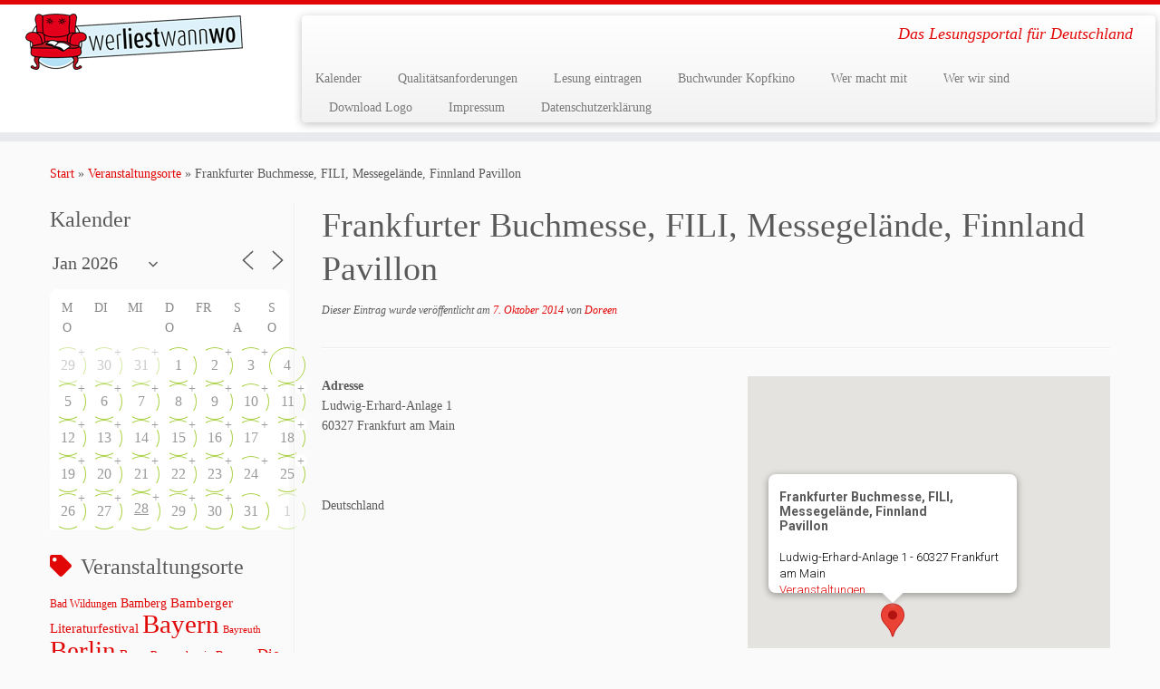

--- FILE ---
content_type: text/html; charset=UTF-8
request_url: https://www.werliestwannwo.de/locations/frankfurter-buchmesse-fili-messegelaende-finnland-pavillon/
body_size: 37937
content:
<!DOCTYPE html>
<!--[if IE 7]>
<html class="ie ie7 no-js" lang="de">
<![endif]-->
<!--[if IE 8]>
<html class="ie ie8 no-js" lang="de">
<![endif]-->
<!--[if !(IE 7) | !(IE 8)  ]><!-->
<html class="no-js" lang="de">
<!--<![endif]-->
	<head>
		<meta charset="UTF-8" />
		<meta http-equiv="X-UA-Compatible" content="IE=EDGE" />
		<meta name="viewport" content="width=device-width, initial-scale=1.0" />
        <link rel="profile"  href="https://gmpg.org/xfn/11" />
		<link rel="pingback" href="https://www.werliestwannwo.de/xmlrpc.php" />
		<script>(function(html){html.className = html.className.replace(/\bno-js\b/,'js')})(document.documentElement);</script>
<title>Frankfurter Buchmesse, FILI, Messegelände, Finnland Pavillon &#8211; werliestwannwo</title>
<meta name='robots' content='max-image-preview:large' />
<link rel="alternate" type="application/rss+xml" title="werliestwannwo &raquo; Feed" href="https://www.werliestwannwo.de/feed/" />
<link rel="alternate" type="application/rss+xml" title="werliestwannwo &raquo; Kommentar-Feed" href="https://www.werliestwannwo.de/comments/feed/" />
<link rel="alternate" type="application/rss+xml" title="werliestwannwo &raquo; Kommentar-Feed zu Frankfurter Buchmesse, FILI, Messegelände, Finnland Pavillon" href="https://www.werliestwannwo.de/locations/frankfurter-buchmesse-fili-messegelaende-finnland-pavillon/feed/" />
<link rel="alternate" title="oEmbed (JSON)" type="application/json+oembed" href="https://www.werliestwannwo.de/wp-json/oembed/1.0/embed?url=https%3A%2F%2Fwww.werliestwannwo.de%2Flocations%2Ffrankfurter-buchmesse-fili-messegelaende-finnland-pavillon%2F" />
<link rel="alternate" title="oEmbed (XML)" type="text/xml+oembed" href="https://www.werliestwannwo.de/wp-json/oembed/1.0/embed?url=https%3A%2F%2Fwww.werliestwannwo.de%2Flocations%2Ffrankfurter-buchmesse-fili-messegelaende-finnland-pavillon%2F&#038;format=xml" />
<style id='wp-img-auto-sizes-contain-inline-css' type='text/css'>
img:is([sizes=auto i],[sizes^="auto," i]){contain-intrinsic-size:3000px 1500px}
/*# sourceURL=wp-img-auto-sizes-contain-inline-css */
</style>
<style id='wp-emoji-styles-inline-css' type='text/css'>

	img.wp-smiley, img.emoji {
		display: inline !important;
		border: none !important;
		box-shadow: none !important;
		height: 1em !important;
		width: 1em !important;
		margin: 0 0.07em !important;
		vertical-align: -0.1em !important;
		background: none !important;
		padding: 0 !important;
	}
/*# sourceURL=wp-emoji-styles-inline-css */
</style>
<style id='wp-block-library-inline-css' type='text/css'>
:root{--wp-block-synced-color:#7a00df;--wp-block-synced-color--rgb:122,0,223;--wp-bound-block-color:var(--wp-block-synced-color);--wp-editor-canvas-background:#ddd;--wp-admin-theme-color:#007cba;--wp-admin-theme-color--rgb:0,124,186;--wp-admin-theme-color-darker-10:#006ba1;--wp-admin-theme-color-darker-10--rgb:0,107,160.5;--wp-admin-theme-color-darker-20:#005a87;--wp-admin-theme-color-darker-20--rgb:0,90,135;--wp-admin-border-width-focus:2px}@media (min-resolution:192dpi){:root{--wp-admin-border-width-focus:1.5px}}.wp-element-button{cursor:pointer}:root .has-very-light-gray-background-color{background-color:#eee}:root .has-very-dark-gray-background-color{background-color:#313131}:root .has-very-light-gray-color{color:#eee}:root .has-very-dark-gray-color{color:#313131}:root .has-vivid-green-cyan-to-vivid-cyan-blue-gradient-background{background:linear-gradient(135deg,#00d084,#0693e3)}:root .has-purple-crush-gradient-background{background:linear-gradient(135deg,#34e2e4,#4721fb 50%,#ab1dfe)}:root .has-hazy-dawn-gradient-background{background:linear-gradient(135deg,#faaca8,#dad0ec)}:root .has-subdued-olive-gradient-background{background:linear-gradient(135deg,#fafae1,#67a671)}:root .has-atomic-cream-gradient-background{background:linear-gradient(135deg,#fdd79a,#004a59)}:root .has-nightshade-gradient-background{background:linear-gradient(135deg,#330968,#31cdcf)}:root .has-midnight-gradient-background{background:linear-gradient(135deg,#020381,#2874fc)}:root{--wp--preset--font-size--normal:16px;--wp--preset--font-size--huge:42px}.has-regular-font-size{font-size:1em}.has-larger-font-size{font-size:2.625em}.has-normal-font-size{font-size:var(--wp--preset--font-size--normal)}.has-huge-font-size{font-size:var(--wp--preset--font-size--huge)}.has-text-align-center{text-align:center}.has-text-align-left{text-align:left}.has-text-align-right{text-align:right}.has-fit-text{white-space:nowrap!important}#end-resizable-editor-section{display:none}.aligncenter{clear:both}.items-justified-left{justify-content:flex-start}.items-justified-center{justify-content:center}.items-justified-right{justify-content:flex-end}.items-justified-space-between{justify-content:space-between}.screen-reader-text{border:0;clip-path:inset(50%);height:1px;margin:-1px;overflow:hidden;padding:0;position:absolute;width:1px;word-wrap:normal!important}.screen-reader-text:focus{background-color:#ddd;clip-path:none;color:#444;display:block;font-size:1em;height:auto;left:5px;line-height:normal;padding:15px 23px 14px;text-decoration:none;top:5px;width:auto;z-index:100000}html :where(.has-border-color){border-style:solid}html :where([style*=border-top-color]){border-top-style:solid}html :where([style*=border-right-color]){border-right-style:solid}html :where([style*=border-bottom-color]){border-bottom-style:solid}html :where([style*=border-left-color]){border-left-style:solid}html :where([style*=border-width]){border-style:solid}html :where([style*=border-top-width]){border-top-style:solid}html :where([style*=border-right-width]){border-right-style:solid}html :where([style*=border-bottom-width]){border-bottom-style:solid}html :where([style*=border-left-width]){border-left-style:solid}html :where(img[class*=wp-image-]){height:auto;max-width:100%}:where(figure){margin:0 0 1em}html :where(.is-position-sticky){--wp-admin--admin-bar--position-offset:var(--wp-admin--admin-bar--height,0px)}@media screen and (max-width:600px){html :where(.is-position-sticky){--wp-admin--admin-bar--position-offset:0px}}

/*# sourceURL=wp-block-library-inline-css */
</style><style id='global-styles-inline-css' type='text/css'>
:root{--wp--preset--aspect-ratio--square: 1;--wp--preset--aspect-ratio--4-3: 4/3;--wp--preset--aspect-ratio--3-4: 3/4;--wp--preset--aspect-ratio--3-2: 3/2;--wp--preset--aspect-ratio--2-3: 2/3;--wp--preset--aspect-ratio--16-9: 16/9;--wp--preset--aspect-ratio--9-16: 9/16;--wp--preset--color--black: #000000;--wp--preset--color--cyan-bluish-gray: #abb8c3;--wp--preset--color--white: #ffffff;--wp--preset--color--pale-pink: #f78da7;--wp--preset--color--vivid-red: #cf2e2e;--wp--preset--color--luminous-vivid-orange: #ff6900;--wp--preset--color--luminous-vivid-amber: #fcb900;--wp--preset--color--light-green-cyan: #7bdcb5;--wp--preset--color--vivid-green-cyan: #00d084;--wp--preset--color--pale-cyan-blue: #8ed1fc;--wp--preset--color--vivid-cyan-blue: #0693e3;--wp--preset--color--vivid-purple: #9b51e0;--wp--preset--gradient--vivid-cyan-blue-to-vivid-purple: linear-gradient(135deg,rgb(6,147,227) 0%,rgb(155,81,224) 100%);--wp--preset--gradient--light-green-cyan-to-vivid-green-cyan: linear-gradient(135deg,rgb(122,220,180) 0%,rgb(0,208,130) 100%);--wp--preset--gradient--luminous-vivid-amber-to-luminous-vivid-orange: linear-gradient(135deg,rgb(252,185,0) 0%,rgb(255,105,0) 100%);--wp--preset--gradient--luminous-vivid-orange-to-vivid-red: linear-gradient(135deg,rgb(255,105,0) 0%,rgb(207,46,46) 100%);--wp--preset--gradient--very-light-gray-to-cyan-bluish-gray: linear-gradient(135deg,rgb(238,238,238) 0%,rgb(169,184,195) 100%);--wp--preset--gradient--cool-to-warm-spectrum: linear-gradient(135deg,rgb(74,234,220) 0%,rgb(151,120,209) 20%,rgb(207,42,186) 40%,rgb(238,44,130) 60%,rgb(251,105,98) 80%,rgb(254,248,76) 100%);--wp--preset--gradient--blush-light-purple: linear-gradient(135deg,rgb(255,206,236) 0%,rgb(152,150,240) 100%);--wp--preset--gradient--blush-bordeaux: linear-gradient(135deg,rgb(254,205,165) 0%,rgb(254,45,45) 50%,rgb(107,0,62) 100%);--wp--preset--gradient--luminous-dusk: linear-gradient(135deg,rgb(255,203,112) 0%,rgb(199,81,192) 50%,rgb(65,88,208) 100%);--wp--preset--gradient--pale-ocean: linear-gradient(135deg,rgb(255,245,203) 0%,rgb(182,227,212) 50%,rgb(51,167,181) 100%);--wp--preset--gradient--electric-grass: linear-gradient(135deg,rgb(202,248,128) 0%,rgb(113,206,126) 100%);--wp--preset--gradient--midnight: linear-gradient(135deg,rgb(2,3,129) 0%,rgb(40,116,252) 100%);--wp--preset--font-size--small: 13px;--wp--preset--font-size--medium: 20px;--wp--preset--font-size--large: 36px;--wp--preset--font-size--x-large: 42px;--wp--preset--spacing--20: 0.44rem;--wp--preset--spacing--30: 0.67rem;--wp--preset--spacing--40: 1rem;--wp--preset--spacing--50: 1.5rem;--wp--preset--spacing--60: 2.25rem;--wp--preset--spacing--70: 3.38rem;--wp--preset--spacing--80: 5.06rem;--wp--preset--shadow--natural: 6px 6px 9px rgba(0, 0, 0, 0.2);--wp--preset--shadow--deep: 12px 12px 50px rgba(0, 0, 0, 0.4);--wp--preset--shadow--sharp: 6px 6px 0px rgba(0, 0, 0, 0.2);--wp--preset--shadow--outlined: 6px 6px 0px -3px rgb(255, 255, 255), 6px 6px rgb(0, 0, 0);--wp--preset--shadow--crisp: 6px 6px 0px rgb(0, 0, 0);}:where(.is-layout-flex){gap: 0.5em;}:where(.is-layout-grid){gap: 0.5em;}body .is-layout-flex{display: flex;}.is-layout-flex{flex-wrap: wrap;align-items: center;}.is-layout-flex > :is(*, div){margin: 0;}body .is-layout-grid{display: grid;}.is-layout-grid > :is(*, div){margin: 0;}:where(.wp-block-columns.is-layout-flex){gap: 2em;}:where(.wp-block-columns.is-layout-grid){gap: 2em;}:where(.wp-block-post-template.is-layout-flex){gap: 1.25em;}:where(.wp-block-post-template.is-layout-grid){gap: 1.25em;}.has-black-color{color: var(--wp--preset--color--black) !important;}.has-cyan-bluish-gray-color{color: var(--wp--preset--color--cyan-bluish-gray) !important;}.has-white-color{color: var(--wp--preset--color--white) !important;}.has-pale-pink-color{color: var(--wp--preset--color--pale-pink) !important;}.has-vivid-red-color{color: var(--wp--preset--color--vivid-red) !important;}.has-luminous-vivid-orange-color{color: var(--wp--preset--color--luminous-vivid-orange) !important;}.has-luminous-vivid-amber-color{color: var(--wp--preset--color--luminous-vivid-amber) !important;}.has-light-green-cyan-color{color: var(--wp--preset--color--light-green-cyan) !important;}.has-vivid-green-cyan-color{color: var(--wp--preset--color--vivid-green-cyan) !important;}.has-pale-cyan-blue-color{color: var(--wp--preset--color--pale-cyan-blue) !important;}.has-vivid-cyan-blue-color{color: var(--wp--preset--color--vivid-cyan-blue) !important;}.has-vivid-purple-color{color: var(--wp--preset--color--vivid-purple) !important;}.has-black-background-color{background-color: var(--wp--preset--color--black) !important;}.has-cyan-bluish-gray-background-color{background-color: var(--wp--preset--color--cyan-bluish-gray) !important;}.has-white-background-color{background-color: var(--wp--preset--color--white) !important;}.has-pale-pink-background-color{background-color: var(--wp--preset--color--pale-pink) !important;}.has-vivid-red-background-color{background-color: var(--wp--preset--color--vivid-red) !important;}.has-luminous-vivid-orange-background-color{background-color: var(--wp--preset--color--luminous-vivid-orange) !important;}.has-luminous-vivid-amber-background-color{background-color: var(--wp--preset--color--luminous-vivid-amber) !important;}.has-light-green-cyan-background-color{background-color: var(--wp--preset--color--light-green-cyan) !important;}.has-vivid-green-cyan-background-color{background-color: var(--wp--preset--color--vivid-green-cyan) !important;}.has-pale-cyan-blue-background-color{background-color: var(--wp--preset--color--pale-cyan-blue) !important;}.has-vivid-cyan-blue-background-color{background-color: var(--wp--preset--color--vivid-cyan-blue) !important;}.has-vivid-purple-background-color{background-color: var(--wp--preset--color--vivid-purple) !important;}.has-black-border-color{border-color: var(--wp--preset--color--black) !important;}.has-cyan-bluish-gray-border-color{border-color: var(--wp--preset--color--cyan-bluish-gray) !important;}.has-white-border-color{border-color: var(--wp--preset--color--white) !important;}.has-pale-pink-border-color{border-color: var(--wp--preset--color--pale-pink) !important;}.has-vivid-red-border-color{border-color: var(--wp--preset--color--vivid-red) !important;}.has-luminous-vivid-orange-border-color{border-color: var(--wp--preset--color--luminous-vivid-orange) !important;}.has-luminous-vivid-amber-border-color{border-color: var(--wp--preset--color--luminous-vivid-amber) !important;}.has-light-green-cyan-border-color{border-color: var(--wp--preset--color--light-green-cyan) !important;}.has-vivid-green-cyan-border-color{border-color: var(--wp--preset--color--vivid-green-cyan) !important;}.has-pale-cyan-blue-border-color{border-color: var(--wp--preset--color--pale-cyan-blue) !important;}.has-vivid-cyan-blue-border-color{border-color: var(--wp--preset--color--vivid-cyan-blue) !important;}.has-vivid-purple-border-color{border-color: var(--wp--preset--color--vivid-purple) !important;}.has-vivid-cyan-blue-to-vivid-purple-gradient-background{background: var(--wp--preset--gradient--vivid-cyan-blue-to-vivid-purple) !important;}.has-light-green-cyan-to-vivid-green-cyan-gradient-background{background: var(--wp--preset--gradient--light-green-cyan-to-vivid-green-cyan) !important;}.has-luminous-vivid-amber-to-luminous-vivid-orange-gradient-background{background: var(--wp--preset--gradient--luminous-vivid-amber-to-luminous-vivid-orange) !important;}.has-luminous-vivid-orange-to-vivid-red-gradient-background{background: var(--wp--preset--gradient--luminous-vivid-orange-to-vivid-red) !important;}.has-very-light-gray-to-cyan-bluish-gray-gradient-background{background: var(--wp--preset--gradient--very-light-gray-to-cyan-bluish-gray) !important;}.has-cool-to-warm-spectrum-gradient-background{background: var(--wp--preset--gradient--cool-to-warm-spectrum) !important;}.has-blush-light-purple-gradient-background{background: var(--wp--preset--gradient--blush-light-purple) !important;}.has-blush-bordeaux-gradient-background{background: var(--wp--preset--gradient--blush-bordeaux) !important;}.has-luminous-dusk-gradient-background{background: var(--wp--preset--gradient--luminous-dusk) !important;}.has-pale-ocean-gradient-background{background: var(--wp--preset--gradient--pale-ocean) !important;}.has-electric-grass-gradient-background{background: var(--wp--preset--gradient--electric-grass) !important;}.has-midnight-gradient-background{background: var(--wp--preset--gradient--midnight) !important;}.has-small-font-size{font-size: var(--wp--preset--font-size--small) !important;}.has-medium-font-size{font-size: var(--wp--preset--font-size--medium) !important;}.has-large-font-size{font-size: var(--wp--preset--font-size--large) !important;}.has-x-large-font-size{font-size: var(--wp--preset--font-size--x-large) !important;}
/*# sourceURL=global-styles-inline-css */
</style>

<style id='classic-theme-styles-inline-css' type='text/css'>
/*! This file is auto-generated */
.wp-block-button__link{color:#fff;background-color:#32373c;border-radius:9999px;box-shadow:none;text-decoration:none;padding:calc(.667em + 2px) calc(1.333em + 2px);font-size:1.125em}.wp-block-file__button{background:#32373c;color:#fff;text-decoration:none}
/*# sourceURL=/wp-includes/css/classic-themes.min.css */
</style>
<link rel='stylesheet' id='events-manager-css' href='https://www.werliestwannwo.de/wp-content/plugins/events-manager/includes/css/events-manager.min.css?ver=7.2.3.1' type='text/css' media='all' />
<style id='events-manager-inline-css' type='text/css'>
body .em { --font-family : inherit; --font-weight : inherit; --font-size : 1em; --line-height : inherit; }
/*# sourceURL=events-manager-inline-css */
</style>
<link rel='stylesheet' id='customizr-fa-css' href='https://www.werliestwannwo.de/wp-content/themes/customizr/assets/shared/fonts/fa/css/fontawesome-all.min.css?ver=4.4.24' type='text/css' media='all' />
<link rel='stylesheet' id='customizr-common-css' href='https://www.werliestwannwo.de/wp-content/themes/customizr/inc/assets/css/tc_common.min.css?ver=4.4.24' type='text/css' media='all' />
<link rel='stylesheet' id='customizr-skin-css' href='https://www.werliestwannwo.de/wp-content/themes/customizr/inc/assets/css/red.min.css?ver=4.4.24' type='text/css' media='all' />
<style id='customizr-skin-inline-css' type='text/css'>

                  .site-title,.site-description,h1,h2,h3,.tc-dropcap {
                    font-family : 'Lobster';
                    font-weight : 400;
                  }

                  body,.navbar .nav>li>a {
                    font-family : 'Raleway';
                    font-weight : inherit;
                  }

            body,.navbar .nav>li>a {
              font-size : 14px;
              line-height : 1.6em;
            }
table { border-collapse: separate; }
                           body table { border-collapse: collapse; }
                          
.social-links .social-icon:before { content: none } 
.sticky-enabled .tc-shrink-on .site-logo img {
    					height:30px!important;width:auto!important
    				}

    				.sticky-enabled .tc-shrink-on .brand .site-title {
    					font-size:0.6em;opacity:0.8;line-height:1.2em
    				}

          .comments-link .tc-comment-bubble {
            color: #F00;
            border: 2px solid #F00;
          }
          .comments-link .tc-comment-bubble:before {
            border-color: #F00;
          }
        
/*# sourceURL=customizr-skin-inline-css */
</style>
<link rel='stylesheet' id='customizr-style-css' href='https://www.werliestwannwo.de/wp-content/themes/customizr/style.css?ver=4.4.24' type='text/css' media='all' />
<link rel='stylesheet' id='fancyboxcss-css' href='https://www.werliestwannwo.de/wp-content/themes/customizr/assets/front/js/libs/fancybox/jquery.fancybox-1.3.4.min.css?ver=6.9' type='text/css' media='all' />
<script type="text/javascript" src="https://www.werliestwannwo.de/wp-includes/js/jquery/jquery.min.js?ver=3.7.1" id="jquery-core-js"></script>
<script type="text/javascript" src="https://www.werliestwannwo.de/wp-includes/js/jquery/jquery-migrate.min.js?ver=3.4.1" id="jquery-migrate-js"></script>
<script type="text/javascript" src="https://www.werliestwannwo.de/wp-includes/js/jquery/ui/core.min.js?ver=1.13.3" id="jquery-ui-core-js"></script>
<script type="text/javascript" src="https://www.werliestwannwo.de/wp-includes/js/jquery/ui/mouse.min.js?ver=1.13.3" id="jquery-ui-mouse-js"></script>
<script type="text/javascript" src="https://www.werliestwannwo.de/wp-includes/js/jquery/ui/sortable.min.js?ver=1.13.3" id="jquery-ui-sortable-js"></script>
<script type="text/javascript" src="https://www.werliestwannwo.de/wp-includes/js/jquery/ui/datepicker.min.js?ver=1.13.3" id="jquery-ui-datepicker-js"></script>
<script type="text/javascript" id="jquery-ui-datepicker-js-after">
/* <![CDATA[ */
jQuery(function(jQuery){jQuery.datepicker.setDefaults({"closeText":"Schlie\u00dfen","currentText":"Heute","monthNames":["Januar","Februar","M\u00e4rz","April","Mai","Juni","Juli","August","September","Oktober","November","Dezember"],"monthNamesShort":["Jan.","Feb.","M\u00e4rz","Apr.","Mai","Juni","Juli","Aug.","Sep.","Okt.","Nov.","Dez."],"nextText":"Weiter","prevText":"Zur\u00fcck","dayNames":["Sonntag","Montag","Dienstag","Mittwoch","Donnerstag","Freitag","Samstag"],"dayNamesShort":["So.","Mo.","Di.","Mi.","Do.","Fr.","Sa."],"dayNamesMin":["S","M","D","M","D","F","S"],"dateFormat":"d. MM yy","firstDay":1,"isRTL":false});});
//# sourceURL=jquery-ui-datepicker-js-after
/* ]]> */
</script>
<script type="text/javascript" src="https://www.werliestwannwo.de/wp-includes/js/jquery/ui/resizable.min.js?ver=1.13.3" id="jquery-ui-resizable-js"></script>
<script type="text/javascript" src="https://www.werliestwannwo.de/wp-includes/js/jquery/ui/draggable.min.js?ver=1.13.3" id="jquery-ui-draggable-js"></script>
<script type="text/javascript" src="https://www.werliestwannwo.de/wp-includes/js/jquery/ui/controlgroup.min.js?ver=1.13.3" id="jquery-ui-controlgroup-js"></script>
<script type="text/javascript" src="https://www.werliestwannwo.de/wp-includes/js/jquery/ui/checkboxradio.min.js?ver=1.13.3" id="jquery-ui-checkboxradio-js"></script>
<script type="text/javascript" src="https://www.werliestwannwo.de/wp-includes/js/jquery/ui/button.min.js?ver=1.13.3" id="jquery-ui-button-js"></script>
<script type="text/javascript" src="https://www.werliestwannwo.de/wp-includes/js/jquery/ui/dialog.min.js?ver=1.13.3" id="jquery-ui-dialog-js"></script>
<script type="text/javascript" id="events-manager-js-extra">
/* <![CDATA[ */
var EM = {"ajaxurl":"https://www.werliestwannwo.de/wp-admin/admin-ajax.php","locationajaxurl":"https://www.werliestwannwo.de/wp-admin/admin-ajax.php?action=locations_search","firstDay":"1","locale":"de","dateFormat":"yy-mm-dd","ui_css":"https://www.werliestwannwo.de/wp-content/plugins/events-manager/includes/css/jquery-ui/build.min.css","show24hours":"1","is_ssl":"1","autocomplete_limit":"10","calendar":{"breakpoints":{"small":560,"medium":908,"large":false},"month_format":"M Y"},"phone":"","datepicker":{"format":"d.m.Y","locale":"de"},"search":{"breakpoints":{"small":650,"medium":850,"full":false}},"url":"https://www.werliestwannwo.de/wp-content/plugins/events-manager","assets":{"input.em-uploader":{"js":{"em-uploader":{"url":"https://www.werliestwannwo.de/wp-content/plugins/events-manager/includes/js/em-uploader.js?v=7.2.3.1","event":"em_uploader_ready"}}},".em-event-editor":{"js":{"event-editor":{"url":"https://www.werliestwannwo.de/wp-content/plugins/events-manager/includes/js/events-manager-event-editor.js?v=7.2.3.1","event":"em_event_editor_ready"}},"css":{"event-editor":"https://www.werliestwannwo.de/wp-content/plugins/events-manager/includes/css/events-manager-event-editor.min.css?v=7.2.3.1"}},".em-recurrence-sets, .em-timezone":{"js":{"luxon":{"url":"luxon/luxon.js?v=7.2.3.1","event":"em_luxon_ready"}}},".em-booking-form, #em-booking-form, .em-booking-recurring, .em-event-booking-form":{"js":{"em-bookings":{"url":"https://www.werliestwannwo.de/wp-content/plugins/events-manager/includes/js/bookingsform.js?v=7.2.3.1","event":"em_booking_form_js_loaded"}}},"#em-opt-archetypes":{"js":{"archetypes":"https://www.werliestwannwo.de/wp-content/plugins/events-manager/includes/js/admin-archetype-editor.js?v=7.2.3.1","archetypes_ms":"https://www.werliestwannwo.de/wp-content/plugins/events-manager/includes/js/admin-archetypes.js?v=7.2.3.1","qs":"qs/qs.js?v=7.2.3.1"}}},"cached":"","google_maps_api":" AIzaSyB5dUCSNRnVjhibmymUt961yrzpGUbwFkQ","txt_search":"Suche","txt_searching":"Suche...","txt_loading":"Wird geladen\u00a0\u2026"};
//# sourceURL=events-manager-js-extra
/* ]]> */
</script>
<script type="text/javascript" src="https://www.werliestwannwo.de/wp-content/plugins/events-manager/includes/js/events-manager.js?ver=7.2.3.1" id="events-manager-js"></script>
<script type="text/javascript" src="https://www.werliestwannwo.de/wp-content/plugins/events-manager/includes/external/flatpickr/l10n/de.js?ver=7.2.3.1" id="em-flatpickr-localization-js"></script>
<script type="text/javascript" src="https://www.werliestwannwo.de/wp-content/themes/customizr/assets/front/js/libs/modernizr.min.js?ver=4.4.24" id="modernizr-js"></script>
<script type="text/javascript" src="https://www.werliestwannwo.de/wp-content/themes/customizr/assets/front/js/libs/fancybox/jquery.fancybox-1.3.4.min.js?ver=4.4.24" id="tc-fancybox-js"></script>
<script type="text/javascript" src="https://www.werliestwannwo.de/wp-includes/js/underscore.min.js?ver=1.13.7" id="underscore-js"></script>
<script type="text/javascript" id="tc-scripts-js-extra">
/* <![CDATA[ */
var TCParams = {"_disabled":[],"FancyBoxState":"1","FancyBoxAutoscale":"1","SliderName":"","SliderDelay":"","SliderHover":"1","centerSliderImg":"1","SmoothScroll":{"Enabled":true,"Options":{"touchpadSupport":false}},"anchorSmoothScroll":"linear","anchorSmoothScrollExclude":{"simple":["[class*=edd]",".tc-carousel-control",".carousel-control","[data-toggle=\"modal\"]","[data-toggle=\"dropdown\"]","[data-toggle=\"tooltip\"]","[data-toggle=\"popover\"]","[data-toggle=\"collapse\"]","[data-toggle=\"tab\"]","[data-toggle=\"pill\"]","[class*=upme]","[class*=um-]"],"deep":{"classes":[],"ids":[]}},"ReorderBlocks":"1","centerAllImg":"1","HasComments":"","LeftSidebarClass":".span3.left.tc-sidebar","RightSidebarClass":".span3.right.tc-sidebar","LoadModernizr":"1","stickyCustomOffset":{"_initial":0,"_scrolling":0,"options":{"_static":true,"_element":""}},"stickyHeader":"1","dropdowntoViewport":"","timerOnScrollAllBrowsers":"1","extLinksStyle":"","extLinksTargetExt":"","extLinksSkipSelectors":{"classes":["btn","button"],"ids":[]},"dropcapEnabled":"","dropcapWhere":{"post":"","page":""},"dropcapMinWords":"50","dropcapSkipSelectors":{"tags":["IMG","IFRAME","H1","H2","H3","H4","H5","H6","BLOCKQUOTE","UL","OL"],"classes":["btn","tc-placeholder-wrap"],"id":[]},"imgSmartLoadEnabled":"","imgSmartLoadOpts":{"parentSelectors":[".article-container",".__before_main_wrapper",".widget-front"],"opts":{"excludeImg":[".tc-holder-img"]}},"imgSmartLoadsForSliders":"","goldenRatio":"1.618","gridGoldenRatioLimit":"350","isSecondMenuEnabled":"","secondMenuRespSet":"in-sn-before","isParallaxOn":"1","parallaxRatio":"0.55","pluginCompats":[],"adminAjaxUrl":"https://www.werliestwannwo.de/wp-admin/admin-ajax.php","ajaxUrl":"https://www.werliestwannwo.de/?czrajax=1","frontNonce":{"id":"CZRFrontNonce","handle":"554b4909c9"},"isDevMode":"","isModernStyle":"","i18n":{"Permanently dismiss":"Dauerhaft ausblenden"},"version":"4.4.24","frontNotifications":{"styleSwitcher":{"enabled":false,"content":"","dismissAction":"dismiss_style_switcher_note_front","ajaxUrl":"https://www.werliestwannwo.de/wp-admin/admin-ajax.php"}}};
//# sourceURL=tc-scripts-js-extra
/* ]]> */
</script>
<script type="text/javascript" src="https://www.werliestwannwo.de/wp-content/themes/customizr/inc/assets/js/tc-scripts.min.js?ver=4.4.24" id="tc-scripts-js"></script>
<link rel="https://api.w.org/" href="https://www.werliestwannwo.de/wp-json/" /><link rel="EditURI" type="application/rsd+xml" title="RSD" href="https://www.werliestwannwo.de/xmlrpc.php?rsd" />
<meta name="generator" content="WordPress 6.9" />
<link rel="canonical" href="https://www.werliestwannwo.de/locations/frankfurter-buchmesse-fili-messegelaende-finnland-pavillon/" />
<link rel='shortlink' href='https://www.werliestwannwo.de/?p=73624' />
<link id="czr-favicon" rel="shortcut icon" href="https://www.werliestwannwo.de/wp-content/uploads/2014/10/wlww_logo_rund_100x100px_RGB.png" type="image/png">	</head>
	
	<body class="wp-singular location-template-default single single-location postid-73624 wp-embed-responsive wp-theme-customizr tc-fade-hover-links tc-l-sidebar tc-center-images skin-red customizr-4-4-24 tc-sticky-header sticky-disabled tc-transparent-on-scroll tc-regular-menu" >
            <a class="screen-reader-text skip-link" href="#content">Zum Inhalt springen</a>
        
    <div id="tc-page-wrap" class="">

  		
  	   	<header class="tc-header clearfix row-fluid tc-tagline-off tc-title-logo-on  tc-shrink-on tc-menu-on logo-left tc-second-menu-in-sn-before-when-mobile">
  			
        <div class="brand span3 pull-left">
        <a class="site-logo" href="https://www.werliestwannwo.de/" aria-label="werliestwannwo | Das Lesungsportal für Deutschland"><img src="https://www.werliestwannwo.de/wp-content/uploads/2014/10/wlww_logo_lang_240x62px_RGB.png" alt="Zurück zur Startseite"   style="max-width:250px;max-height:100px"  class=" "/></a>        </div> <!-- brand span3 -->

        <div class="container outside"><h2 class="site-description">Das Lesungsportal für Deutschland</h2></div>      	<div class="navbar-wrapper clearfix span9 tc-submenu-fade tc-submenu-move tc-open-on-hover pull-menu-left">
        	<div class="navbar resp">
          		<div class="navbar-inner" role="navigation">
            		<div class="row-fluid">
              		<h2 class="span7 inside site-description">Das Lesungsportal für Deutschland</h2><div class="nav-collapse collapse tc-hover-menu-wrapper"><div class="menu-1-container"><ul id="menu-3" class="nav tc-hover-menu"><li class="menu-item menu-item-type-post_type menu-item-object-page menu-item-74350"><a href="https://www.werliestwannwo.de/kalender-2/">Kalender</a></li>
<li class="menu-item menu-item-type-post_type menu-item-object-page menu-item-117588"><a href="https://www.werliestwannwo.de/qualitaetsanforderungen/">Qualitätsanforderungen</a></li>
<li class="menu-item menu-item-type-post_type menu-item-object-page menu-item-74349"><a href="https://www.werliestwannwo.de/veranstaltungen/">Lesung eintragen</a></li>
<li class="menu-item menu-item-type-post_type menu-item-object-page menu-item-122253"><a href="https://www.werliestwannwo.de/buchwunder-kopfkino/">Buchwunder Kopfkino</a></li>
<li class="menu-item menu-item-type-post_type menu-item-object-page menu-item-111276"><a href="https://www.werliestwannwo.de/wer-macht-mit/">Wer macht mit</a></li>
<li class="menu-item menu-item-type-post_type menu-item-object-page menu-item-74354"><a href="https://www.werliestwannwo.de/wer-wir-sind/">Wer wir sind</a></li>
<li class="menu-item menu-item-type-post_type menu-item-object-page menu-item-124241"><a href="https://www.werliestwannwo.de/logo/">Download Logo</a></li>
<li class="menu-item menu-item-type-post_type menu-item-object-page menu-item-74358"><a href="https://www.werliestwannwo.de/impressum/">Impressum</a></li>
<li class="menu-item menu-item-type-post_type menu-item-object-page menu-item-105761"><a href="https://www.werliestwannwo.de/datenschutzerklaerung/">Datenschutzerklärung</a></li>
</ul></div></div><div class="btn-toggle-nav pull-right"><button type="button" class="btn menu-btn" data-toggle="collapse" data-target=".nav-collapse" title="Menü öffnen" aria-label="Menü öffnen"><span class="icon-bar"></span><span class="icon-bar"></span><span class="icon-bar"></span> </button></div>          			</div><!-- /.row-fluid -->
          		</div><!-- /.navbar-inner -->
        	</div><!-- /.navbar resp -->
      	</div><!-- /.navbar-wrapper -->
    	  		</header>
  		<div id="tc-reset-margin-top" class="container-fluid" style="margin-top:103px"></div><div id="main-wrapper" class="container">

    <div class="tc-hot-crumble container" role="navigation"><div class="row"><div class="span12"><div class="breadcrumb-trail breadcrumbs"><span class="trail-begin"><a href="https://www.werliestwannwo.de" title="werliestwannwo" rel="home" class="trail-begin">Start</a></span> <span class="sep">&raquo;</span> <a href="https://www.werliestwannwo.de/locations/" title="Veranstaltungsorte">Veranstaltungsorte</a> <span class="sep">&raquo;</span> <span class="trail-end">Frankfurter Buchmesse, FILI, Messegelände, Finnland Pavillon</span></div></div></div></div>
    <div class="container" role="main">
        <div class="row column-content-wrapper">

            
        <div class="span3 left tc-sidebar">
           <div id="left" class="widget-area" role="complementary">
              <aside id="em_calendar-4" class="widget widget_em_calendar"><h3 class="widget-title">Kalender</h3>		<div class="em em-view-container" id="em-view-1296570731" data-view="calendar">
			<div class="em pixelbones em-calendar preview-modal responsive-dateclick-modal size-small this-month" data-scope="all" data-preview-tooltips-trigger="" id="em-calendar-1296570731" data-view-id="1296570731" data-view-type="calendar" data-month="01" data-year="2026" data-timezone="">
	<section class="em-cal-nav em-cal-nav-normal">
			<div class="month input">
					<form action="" method="get">
				<input type="month" class="em-month-picker" value="2026-01" data-month-value="Jan. 2026">
				<span class="toggle"></span>
			</form>
			</div>
			<div class="month-nav input">
		<a class="em-calnav em-calnav-prev" href="/locations/frankfurter-buchmesse-fili-messegelaende-finnland-pavillon/?mo=12&#038;yr=2025" data-disabled="0" >
			<svg viewBox="0 0 15 15" xmlns="http://www.w3.org/2000/svg"><path d="M10 14L3 7.5L10 1" stroke="#555" stroke-linecap="square"></path></svg>
		</a>
					<a href="" class="em-calnav-today button button-secondary size-large size-medium is-today" >
				Heute			</a>
				<a class="em-calnav em-calnav-next" href="/locations/frankfurter-buchmesse-fili-messegelaende-finnland-pavillon/?mo=2&#038;yr=2026" data-disabled="0" >
			<svg viewBox="0 0 15 15" xmlns="http://www.w3.org/2000/svg"><path d="M5 14L12 7.5L5 1" stroke="#555" stroke-linecap="square"></path></svg>
		</a>
	</div>
	</section><section class="em-cal-head em-cal-week-days em-cal-days size-large">
			<div class="em-cal-day em-cal-col-0">Mo.</div>
				<div class="em-cal-day em-cal-col-1">Di.</div>
				<div class="em-cal-day em-cal-col-2">Mi.</div>
				<div class="em-cal-day em-cal-col-3">Do.</div>
				<div class="em-cal-day em-cal-col-4">Fr.</div>
				<div class="em-cal-day em-cal-col-5">Sa.</div>
				<div class="em-cal-day em-cal-col-6">So.</div>
		</section>
<section class="em-cal-head em-cal-week-days em-cal-days size-small size-medium">
			<div class="em-cal-day em-cal-col-0">Mo</div>
				<div class="em-cal-day em-cal-col-1">Di</div>
				<div class="em-cal-day em-cal-col-2">Mi</div>
				<div class="em-cal-day em-cal-col-3">Do</div>
				<div class="em-cal-day em-cal-col-4">Fr</div>
				<div class="em-cal-day em-cal-col-5">Sa</div>
				<div class="em-cal-day em-cal-col-6">So</div>
		</section><section class="em-cal-body em-cal-days event-style-pill even-aspect">
			<div class="eventful eventful-pre em-cal-day em-cal-col-1">
							<div class="em-cal-day-date colored" data-date="2025-12-29" data-timestamp="1766966400" >
					<a href="https://www.werliestwannwo.de/kalender-2/2025-12-29/?event_archetype=event" title="29. Dezember 2025 in Leipzig &#8211; Präsentiert wird die Ausstellung &#8222;Bücherlust&#8220; (Literaturevent), 29. Dezember 2025 in Leipzig &#8211; Präsentiert wird die Ausstellung &#8222;BASCHKA »Verbindungen« &#8211; Skulpturen und Textilbilder&#8220; (Literaturevent), 29. Dezember 2025 in Bad Wildungen &#8211; Präsentiert wird die Ausstellung &#8222;Fast vergessene Kreaturen&#8220; (Literaturevent)">29</a>
											<div class="limited-icon size-small size-medium">+</div>
									</div>
										<div class="em-cal-event" style="--event-background-color:#a8d144;;--event-border-color:#a8d144;;--event-color:#fff;" data-event-url="https://www.werliestwannwo.de/kalender-2/29-dezember-2025-in-leipzig-praesentiert-wird-die-ausstellung-buecherlust-literaturevent/" data-event-id="61564">
							<div>9:00 AM - <a href="https://www.werliestwannwo.de/kalender-2/29-dezember-2025-in-leipzig-praesentiert-wird-die-ausstellung-buecherlust-literaturevent/">29. Dezember 2025 in Leipzig - Präsentiert wird die Ausstellung &quot;Bücherlust&quot; (Literaturevent)</a></div>
						</div>
												<div class="em-cal-event" style="--event-background-color:#a8d144;;--event-border-color:#a8d144;;--event-color:#fff;" data-event-url="https://www.werliestwannwo.de/kalender-2/29-dezember-2025-in-leipzig-praesentiert-wird-die-ausstellung-baschka-verbindungen-skulpturen-und-textilbilder-literaturevent/" data-event-id="61565">
							<div>9:00 AM - <a href="https://www.werliestwannwo.de/kalender-2/29-dezember-2025-in-leipzig-praesentiert-wird-die-ausstellung-baschka-verbindungen-skulpturen-und-textilbilder-literaturevent/">29. Dezember 2025 in Leipzig - Präsentiert wird die Ausstellung &quot;BASCHKA »Verbindungen« - Skulpturen und Textilbilder&quot; (Literaturevent)</a></div>
						</div>
												<div class="em-cal-event" style="--event-background-color:#a8d144;;--event-border-color:#a8d144;;--event-color:#fff;" data-event-url="https://www.werliestwannwo.de/kalender-2/29-dezember-2025-in-bad-wildungen-praesentiert-wird-die-ausstellung-fast-vergessene-kreaturen-literaturevent/" data-event-id="61556">
							<div>10:00 AM - <a href="https://www.werliestwannwo.de/kalender-2/29-dezember-2025-in-bad-wildungen-praesentiert-wird-die-ausstellung-fast-vergessene-kreaturen-literaturevent/">29. Dezember 2025 in Bad Wildungen - Präsentiert wird die Ausstellung &quot;Fast vergessene Kreaturen&quot; (Literaturevent)</a></div>
						</div>
											<span class="date-day-colors" data-colors="[&quot;#a8d144&quot;,&quot;#a8d144&quot;,&quot;#a8d144&quot;]"></span>
														<div class="em-cal-day-limit"><a href="https://www.werliestwannwo.de/kalender-2/2025-12-29/?event_archetype=event" class="button">
							mehr...</a>
					</div>
							
					</div>
				<div class="eventful eventful-pre em-cal-day em-cal-col-2">
							<div class="em-cal-day-date colored" data-date="2025-12-30" data-timestamp="1767052800" >
					<a href="https://www.werliestwannwo.de/kalender-2/2025-12-30/?event_archetype=event" title="30. Dezember 2025 in Leipzig &#8211; Präsentiert wird die Ausstellung &#8222;Bücherlust&#8220; (Literaturevent), 30. Dezember 2025 in Leipzig &#8211; Präsentiert wird die Ausstellung &#8222;BASCHKA »Verbindungen« &#8211; Skulpturen und Textilbilder&#8220; (Literaturevent), 30. Dezember 2025 in Bad Wildungen &#8211; Präsentiert wird die Ausstellung &#8222;Fast vergessene Kreaturen&#8220; (Literaturevent)">30</a>
											<div class="limited-icon size-small size-medium">+</div>
									</div>
										<div class="em-cal-event" style="--event-background-color:#a8d144;;--event-border-color:#a8d144;;--event-color:#fff;" data-event-url="https://www.werliestwannwo.de/kalender-2/30-dezember-2025-in-leipzig-praesentiert-wird-die-ausstellung-buecherlust-literaturevent/" data-event-id="61567">
							<div>9:00 AM - <a href="https://www.werliestwannwo.de/kalender-2/30-dezember-2025-in-leipzig-praesentiert-wird-die-ausstellung-buecherlust-literaturevent/">30. Dezember 2025 in Leipzig - Präsentiert wird die Ausstellung &quot;Bücherlust&quot; (Literaturevent)</a></div>
						</div>
												<div class="em-cal-event" style="--event-background-color:#a8d144;;--event-border-color:#a8d144;;--event-color:#fff;" data-event-url="https://www.werliestwannwo.de/kalender-2/30-dezember-2025-in-leipzig-praesentiert-wird-die-ausstellung-baschka-verbindungen-skulpturen-und-textilbilder-literaturevent/" data-event-id="61568">
							<div>9:00 AM - <a href="https://www.werliestwannwo.de/kalender-2/30-dezember-2025-in-leipzig-praesentiert-wird-die-ausstellung-baschka-verbindungen-skulpturen-und-textilbilder-literaturevent/">30. Dezember 2025 in Leipzig - Präsentiert wird die Ausstellung &quot;BASCHKA »Verbindungen« - Skulpturen und Textilbilder&quot; (Literaturevent)</a></div>
						</div>
												<div class="em-cal-event" style="--event-background-color:#a8d144;;--event-border-color:#a8d144;;--event-color:#fff;" data-event-url="https://www.werliestwannwo.de/kalender-2/30-dezember-2025-in-bad-wildungen-praesentiert-wird-die-ausstellung-fast-vergessene-kreaturen-literaturevent/" data-event-id="61557">
							<div>10:00 AM - <a href="https://www.werliestwannwo.de/kalender-2/30-dezember-2025-in-bad-wildungen-praesentiert-wird-die-ausstellung-fast-vergessene-kreaturen-literaturevent/">30. Dezember 2025 in Bad Wildungen - Präsentiert wird die Ausstellung &quot;Fast vergessene Kreaturen&quot; (Literaturevent)</a></div>
						</div>
											<span class="date-day-colors" data-colors="[&quot;#a8d144&quot;,&quot;#a8d144&quot;,&quot;#a8d144&quot;]"></span>
														<div class="em-cal-day-limit"><a href="https://www.werliestwannwo.de/kalender-2/2025-12-30/?event_archetype=event" class="button">
							mehr...</a>
					</div>
							
					</div>
				<div class="eventful eventful-pre em-cal-day em-cal-col-3">
							<div class="em-cal-day-date colored" data-date="2025-12-31" data-timestamp="1767139200" >
					<a href="https://www.werliestwannwo.de/kalender-2/2025-12-31/?event_archetype=event" title="31. Dezember 2025 in Leipzig &#8211; Präsentiert wird die Ausstellung &#8222;BASCHKA »Verbindungen« &#8211; Skulpturen und Textilbilder&#8220; (Literaturevent), 31. Dezember 2025 in Leiozig &#8211; Präsentiert wird die Ausstellung &#8222;Bücherlust&#8220; (Literaturevent), 31. Dezember 2025 in Bad Wildungen &#8211; Präsentiert wird die Ausstellung &#8222;Fast vergessene Kreaturen&#8220; (Literaturevent)">31</a>
											<div class="limited-icon size-small size-medium">+</div>
									</div>
										<div class="em-cal-event" style="--event-background-color:#a8d144;;--event-border-color:#a8d144;;--event-color:#fff;" data-event-url="https://www.werliestwannwo.de/kalender-2/31-dezember-2025-in-leipzig-praesentiert-wird-die-ausstellung-baschka-verbindungen-skulpturen-und-textilbilder-literaturevent/" data-event-id="61570">
							<div>9:00 AM - <a href="https://www.werliestwannwo.de/kalender-2/31-dezember-2025-in-leipzig-praesentiert-wird-die-ausstellung-baschka-verbindungen-skulpturen-und-textilbilder-literaturevent/">31. Dezember 2025 in Leipzig - Präsentiert wird die Ausstellung &quot;BASCHKA »Verbindungen« - Skulpturen und Textilbilder&quot; (Literaturevent)</a></div>
						</div>
												<div class="em-cal-event" style="--event-background-color:#a8d144;;--event-border-color:#a8d144;;--event-color:#fff;" data-event-url="https://www.werliestwannwo.de/kalender-2/31-dezember-2025-in-leiozig-praesentiert-wird-die-ausstellung-buecherlust-literaturevent/" data-event-id="61569">
							<div>9:00 AM - <a href="https://www.werliestwannwo.de/kalender-2/31-dezember-2025-in-leiozig-praesentiert-wird-die-ausstellung-buecherlust-literaturevent/">31. Dezember 2025 in Leiozig - Präsentiert wird die Ausstellung &quot;Bücherlust&quot; (Literaturevent)</a></div>
						</div>
												<div class="em-cal-event" style="--event-background-color:#a8d144;;--event-border-color:#a8d144;;--event-color:#fff;" data-event-url="https://www.werliestwannwo.de/kalender-2/31-dezember-2025-in-bad-wildungen-praesentiert-wird-die-ausstellung-fast-vergessene-kreaturen-literaturevent/" data-event-id="61137">
							<div>10:00 AM - <a href="https://www.werliestwannwo.de/kalender-2/31-dezember-2025-in-bad-wildungen-praesentiert-wird-die-ausstellung-fast-vergessene-kreaturen-literaturevent/">31. Dezember 2025 in Bad Wildungen - Präsentiert wird die Ausstellung &quot;Fast vergessene Kreaturen&quot; (Literaturevent)</a></div>
						</div>
											<span class="date-day-colors" data-colors="[&quot;#a8d144&quot;,&quot;#a8d144&quot;,&quot;#a8d144&quot;]"></span>
														<div class="em-cal-day-limit"><a href="https://www.werliestwannwo.de/kalender-2/2025-12-31/?event_archetype=event" class="button">
							mehr...</a>
					</div>
							
					</div>
				<div class="eventful eventful em-cal-day em-cal-col-4">
							<div class="em-cal-day-date colored" data-date="2026-01-01" data-timestamp="1767225600" >
					<a href="https://www.werliestwannwo.de/kalender-2/2026-01-01/?event_archetype=event" title="01. Januar 2026 in Leipzig &#8211; Präsentiert wird die Ausstellung &#8222;BASCHKA »Verbindungen« &#8211; Skulpturen und Textilbilder&#8220;, 01. Januar 2026 in Leipzig &#8211; Präsentiert wird die Ausstellung &#8222;Bücherlust&#8220; (Literaturevent), 01. Januar 2026 in Bad Wildungen &#8211; Präsentiert wird die Ausstellung &#8222;Fast vergessene Kreaturen&#8220; (Literaturevent)">1</a>
									</div>
										<div class="em-cal-event" style="--event-background-color:#a8d144;;--event-border-color:#a8d144;;--event-color:#fff;" data-event-url="https://www.werliestwannwo.de/kalender-2/01-januar-2026-in-leipzig-praesentiert-wird-die-ausstellung-baschka-verbindungen-skulpturen-und-textilbilder/" data-event-id="61138">
							<div>9:00 AM - <a href="https://www.werliestwannwo.de/kalender-2/01-januar-2026-in-leipzig-praesentiert-wird-die-ausstellung-baschka-verbindungen-skulpturen-und-textilbilder/">01. Januar 2026 in Leipzig - Präsentiert wird die Ausstellung &quot;BASCHKA »Verbindungen« - Skulpturen und Textilbilder&quot;</a></div>
						</div>
												<div class="em-cal-event" style="--event-background-color:#a8d144;;--event-border-color:#a8d144;;--event-color:#fff;" data-event-url="https://www.werliestwannwo.de/kalender-2/01-januar-2026-in-leipzig-praesentiert-wird-die-ausstellung-buecherlust-literaturevent/" data-event-id="61573">
							<div>9:00 AM - <a href="https://www.werliestwannwo.de/kalender-2/01-januar-2026-in-leipzig-praesentiert-wird-die-ausstellung-buecherlust-literaturevent/">01. Januar 2026 in Leipzig - Präsentiert wird die Ausstellung &quot;Bücherlust&quot; (Literaturevent)</a></div>
						</div>
												<div class="em-cal-event" style="--event-background-color:#a8d144;;--event-border-color:#a8d144;;--event-color:#fff;" data-event-url="https://www.werliestwannwo.de/kalender-2/01-januar-2026-in-bad-wildungen-praesentiert-wird-die-ausstellung-fast-vergessene-kreaturen-literaturevent/" data-event-id="61558">
							<div>10:00 AM - <a href="https://www.werliestwannwo.de/kalender-2/01-januar-2026-in-bad-wildungen-praesentiert-wird-die-ausstellung-fast-vergessene-kreaturen-literaturevent/">01. Januar 2026 in Bad Wildungen - Präsentiert wird die Ausstellung &quot;Fast vergessene Kreaturen&quot; (Literaturevent)</a></div>
						</div>
											<span class="date-day-colors" data-colors="[&quot;#a8d144&quot;,&quot;#a8d144&quot;,&quot;#a8d144&quot;]"></span>
												
					</div>
				<div class="eventful eventful em-cal-day em-cal-col-5">
							<div class="em-cal-day-date colored" data-date="2026-01-02" data-timestamp="1767312000" >
					<a href="https://www.werliestwannwo.de/kalender-2/2026-01-02/?event_archetype=event" title="02. Januar 2026 in Leipzig &#8211; Präsentiert wird die Ausstellung &#8222;BASCHKA »Verbindungen« &#8211; Skulpturen und Textilbilder&#8220; (Literaturevent), 02. Januar 2026 in Leipzig &#8211; Präsentiert wird die Ausstellung &#8222;Bücherlust&#8220; (Literaturevent), 02. Januar 2026 in Bad Wildungen &#8211; Präsentiert wird die Ausstellung &#8222;Fast vergessene Kreaturen&#8220; (Literaturevent)">2</a>
											<div class="limited-icon size-small size-medium">+</div>
									</div>
										<div class="em-cal-event" style="--event-background-color:#a8d144;;--event-border-color:#a8d144;;--event-color:#fff;" data-event-url="https://www.werliestwannwo.de/kalender-2/02-januar-2026-in-leipzig-praesentiert-wird-die-ausstellung-baschka-verbindungen-skulpturen-und-textilbilder-literaturevent/" data-event-id="61578">
							<div>9:00 AM - <a href="https://www.werliestwannwo.de/kalender-2/02-januar-2026-in-leipzig-praesentiert-wird-die-ausstellung-baschka-verbindungen-skulpturen-und-textilbilder-literaturevent/">02. Januar 2026 in Leipzig - Präsentiert wird die Ausstellung &quot;BASCHKA »Verbindungen« - Skulpturen und Textilbilder&quot; (Literaturevent)</a></div>
						</div>
												<div class="em-cal-event" style="--event-background-color:#a8d144;;--event-border-color:#a8d144;;--event-color:#fff;" data-event-url="https://www.werliestwannwo.de/kalender-2/02-januar-2026-in-leipzig-praesentiert-wird-die-ausstellung-buecherlust-literaturevent/" data-event-id="61574">
							<div>9:00 AM - <a href="https://www.werliestwannwo.de/kalender-2/02-januar-2026-in-leipzig-praesentiert-wird-die-ausstellung-buecherlust-literaturevent/">02. Januar 2026 in Leipzig - Präsentiert wird die Ausstellung &quot;Bücherlust&quot; (Literaturevent)</a></div>
						</div>
												<div class="em-cal-event" style="--event-background-color:#a8d144;;--event-border-color:#a8d144;;--event-color:#fff;" data-event-url="https://www.werliestwannwo.de/kalender-2/02-januar-2026-in-bad-wildungen-praesentiert-wird-die-ausstellung-fast-vergessene-kreaturen-literaturevent/" data-event-id="61559">
							<div>10:00 AM - <a href="https://www.werliestwannwo.de/kalender-2/02-januar-2026-in-bad-wildungen-praesentiert-wird-die-ausstellung-fast-vergessene-kreaturen-literaturevent/">02. Januar 2026 in Bad Wildungen - Präsentiert wird die Ausstellung &quot;Fast vergessene Kreaturen&quot; (Literaturevent)</a></div>
						</div>
											<span class="date-day-colors" data-colors="[&quot;#a8d144&quot;,&quot;#a8d144&quot;,&quot;#a8d144&quot;]"></span>
														<div class="em-cal-day-limit"><a href="https://www.werliestwannwo.de/kalender-2/2026-01-02/?event_archetype=event" class="button">
							mehr...</a>
					</div>
							
					</div>
				<div class="eventful eventful em-cal-day em-cal-col-6">
							<div class="em-cal-day-date colored" data-date="2026-01-03" data-timestamp="1767398400" >
					<a href="https://www.werliestwannwo.de/kalender-2/2026-01-03/?event_archetype=event" title="03. Januar 2026 in Bad Wildungen &#8211; Präsentiert wird die Ausstellung &#8222;Fast vergessene Kreaturen&#8220; (Literaturevent), 03. Januar 2026 in Berlin &#8211; Präsentiert wird &#8222;Flinta*-Schreibgruppe | Flinta* Writing Group&#8220; (Schreibseminar), 03. Januar 2026 in Koblenz &#8211; Präsentiert wird &#8222;Wo die wilden Kinder hören&#8220; (Lesung)">3</a>
											<div class="limited-icon size-small size-medium">+</div>
									</div>
										<div class="em-cal-event" style="--event-background-color:#a8d144;;--event-border-color:#a8d144;;--event-color:#fff;" data-event-url="https://www.werliestwannwo.de/kalender-2/03-januar-2026-in-bad-wildungen-praesentiert-wird-die-ausstellung-fast-vergessene-kreaturen-literaturevent/" data-event-id="61560">
							<div>10:00 AM - <a href="https://www.werliestwannwo.de/kalender-2/03-januar-2026-in-bad-wildungen-praesentiert-wird-die-ausstellung-fast-vergessene-kreaturen-literaturevent/">03. Januar 2026 in Bad Wildungen - Präsentiert wird die Ausstellung &quot;Fast vergessene Kreaturen&quot; (Literaturevent)</a></div>
						</div>
												<div class="em-cal-event" style="--event-background-color:#a8d144;;--event-border-color:#a8d144;;--event-color:#fff;" data-event-url="https://www.werliestwannwo.de/kalender-2/03-januar-2026-in-berlin-praesentiert-wird-flinta-schreibgruppe-flinta-writing-group-schreibseminar/" data-event-id="61654">
							<div>10:30 AM - <a href="https://www.werliestwannwo.de/kalender-2/03-januar-2026-in-berlin-praesentiert-wird-flinta-schreibgruppe-flinta-writing-group-schreibseminar/">03. Januar 2026 in Berlin - Präsentiert wird &quot;Flinta*-Schreibgruppe | Flinta* Writing Group&quot; (Schreibseminar)</a></div>
						</div>
												<div class="em-cal-event" style="--event-background-color:#FFFFFF;;--event-border-color:#ccc;;--event-color:#777;" data-event-url="https://www.werliestwannwo.de/kalender-2/03-januar-2026-in-koblenz-praesentiert-wird-wo-die-wilden-kinder-hoeren-lesung/" data-event-id="61652">
							<div>10:30 AM - <a href="https://www.werliestwannwo.de/kalender-2/03-januar-2026-in-koblenz-praesentiert-wird-wo-die-wilden-kinder-hoeren-lesung/">03. Januar 2026 in Koblenz - Präsentiert wird &quot;Wo die wilden Kinder hören&quot; (Lesung)</a></div>
						</div>
											<span class="date-day-colors" data-colors="[&quot;#a8d144&quot;,&quot;#a8d144&quot;,&quot;#FFFFFF&quot;]"></span>
														<div class="em-cal-day-limit"><a href="https://www.werliestwannwo.de/kalender-2/2026-01-03/?event_archetype=event" class="button">
							mehr...</a>
					</div>
							
					</div>
				<div class="eventful eventful em-cal-day em-cal-col-7">
							<div class="em-cal-day-date colored" data-date="2026-01-04" data-timestamp="1767484800" >
					<a href="https://www.werliestwannwo.de/kalender-2/2026-01-04/?event_archetype=event" title="04. Januar 2026 in Bad Wildungen &#8211; Präsentiert wird die Ausstellung &#8222;Fast vergessene Kreaturen&#8220; (Literaturevent), 04. Januar 2026 in Berlin &#8211; Präsentiert wird &#8222;Shared Reading&#8220; (Lesung und Gespräch)">4</a>
									</div>
										<div class="em-cal-event" style="--event-background-color:#a8d144;;--event-border-color:#a8d144;;--event-color:#fff;" data-event-url="https://www.werliestwannwo.de/kalender-2/04-januar-2026-in-bad-wildungen-praesentiert-wird-die-ausstellung-fast-vergessene-kreaturen-literaturevent/" data-event-id="61149">
							<div>10:00 AM - <a href="https://www.werliestwannwo.de/kalender-2/04-januar-2026-in-bad-wildungen-praesentiert-wird-die-ausstellung-fast-vergessene-kreaturen-literaturevent/">04. Januar 2026 in Bad Wildungen - Präsentiert wird die Ausstellung &quot;Fast vergessene Kreaturen&quot; (Literaturevent)</a></div>
						</div>
												<div class="em-cal-event" style="--event-background-color:#a8d144;;--event-border-color:#a8d144;;--event-color:#fff;" data-event-url="https://www.werliestwannwo.de/kalender-2/04-januar-2026-in-berlin-praesentiert-wird-shared-reading-lesung-und-gespraech/" data-event-id="61658">
							<div>12:00 PM - <a href="https://www.werliestwannwo.de/kalender-2/04-januar-2026-in-berlin-praesentiert-wird-shared-reading-lesung-und-gespraech/">04. Januar 2026 in Berlin - Präsentiert wird &quot;Shared Reading&quot; (Lesung und Gespräch)</a></div>
						</div>
											<span class="date-day-colors" data-colors="[&quot;#a8d144&quot;,&quot;#a8d144&quot;]"></span>
												
					</div>
				<div class="eventful eventful em-cal-day em-cal-col-1">
							<div class="em-cal-day-date colored" data-date="2026-01-05" data-timestamp="1767571200" >
					<a href="https://www.werliestwannwo.de/kalender-2/2026-01-05/?event_archetype=event" title="05. Januar 2026 in Leipzig &#8211; Präsentiert wird die Ausstellung &#8222;Bücherlust&#8220; (Literaturevent), 05. Januar 2026 in Leipzig &#8211; Präsentiert wird die Ausstellung &#8222;BASCHKA »Verbindungen« &#8211; Skulpturen und Textilbilder&#8220; (Literaturevent), 05. Januar 2026 in Bad Wildungen &#8211; Präsentiert wird die Ausstellung &#8222;Fast vergessene Kreaturen&#8220; (Literaturevent)">5</a>
											<div class="limited-icon size-small size-medium">+</div>
									</div>
										<div class="em-cal-event" style="--event-background-color:#a8d144;;--event-border-color:#a8d144;;--event-color:#fff;" data-event-url="https://www.werliestwannwo.de/kalender-2/05-januar-2026-in-leipzig-praesentiert-wird-die-ausstellung-buecherlust-literaturevent/" data-event-id="61575">
							<div>9:00 AM - <a href="https://www.werliestwannwo.de/kalender-2/05-januar-2026-in-leipzig-praesentiert-wird-die-ausstellung-buecherlust-literaturevent/">05. Januar 2026 in Leipzig - Präsentiert wird die Ausstellung &quot;Bücherlust&quot; (Literaturevent)</a></div>
						</div>
												<div class="em-cal-event" style="--event-background-color:#a8d144;;--event-border-color:#a8d144;;--event-color:#fff;" data-event-url="https://www.werliestwannwo.de/kalender-2/05-januar-2026-in-leipzig-praesentiert-wird-die-ausstellung-baschka-verbindungen-skulpturen-und-textilbilder-literaturevent/" data-event-id="61579">
							<div>9:00 AM - <a href="https://www.werliestwannwo.de/kalender-2/05-januar-2026-in-leipzig-praesentiert-wird-die-ausstellung-baschka-verbindungen-skulpturen-und-textilbilder-literaturevent/">05. Januar 2026 in Leipzig - Präsentiert wird die Ausstellung &quot;BASCHKA »Verbindungen« - Skulpturen und Textilbilder&quot; (Literaturevent)</a></div>
						</div>
												<div class="em-cal-event" style="--event-background-color:#a8d144;;--event-border-color:#a8d144;;--event-color:#fff;" data-event-url="https://www.werliestwannwo.de/kalender-2/05-januar-2026-in-bad-wildungen-praesentiert-wird-die-ausstellung-fast-vergessene-kreaturen-literaturevent/" data-event-id="61561">
							<div>10:00 AM - <a href="https://www.werliestwannwo.de/kalender-2/05-januar-2026-in-bad-wildungen-praesentiert-wird-die-ausstellung-fast-vergessene-kreaturen-literaturevent/">05. Januar 2026 in Bad Wildungen - Präsentiert wird die Ausstellung &quot;Fast vergessene Kreaturen&quot; (Literaturevent)</a></div>
						</div>
											<span class="date-day-colors" data-colors="[&quot;#a8d144&quot;,&quot;#a8d144&quot;,&quot;#a8d144&quot;]"></span>
														<div class="em-cal-day-limit"><a href="https://www.werliestwannwo.de/kalender-2/2026-01-05/?event_archetype=event" class="button">
							mehr...</a>
					</div>
							
					</div>
				<div class="eventful eventful em-cal-day em-cal-col-2">
							<div class="em-cal-day-date colored" data-date="2026-01-06" data-timestamp="1767657600" >
					<a href="https://www.werliestwannwo.de/kalender-2/2026-01-06/?event_archetype=event" title="06. Januar 2026 in Leipzig &#8211; Präsentiert wird die Ausstellung &#8222;BASCHKA »Verbindungen« &#8211; Skulpturen und Textilbilder&#8220; (Literaturevent), 06. Januar 2026 in Leipzig &#8211; Präsentiert wird die Ausstellung &#8222;Bücherlust&#8220; (Literaturevent), 06. Januar 2026 in Berlin &#8211; Präsentiert wird &#8222;Bücherbabys&#8220; (Literaturevent)">6</a>
											<div class="limited-icon size-small size-medium">+</div>
									</div>
										<div class="em-cal-event" style="--event-background-color:#a8d144;;--event-border-color:#a8d144;;--event-color:#fff;" data-event-url="https://www.werliestwannwo.de/kalender-2/06-januar-2026-in-leipzig-praesentiert-wird-die-ausstellung-baschka-verbindungen-skulpturen-und-textilbilder-literaturevent/" data-event-id="61139">
							<div>9:00 AM - <a href="https://www.werliestwannwo.de/kalender-2/06-januar-2026-in-leipzig-praesentiert-wird-die-ausstellung-baschka-verbindungen-skulpturen-und-textilbilder-literaturevent/">06. Januar 2026 in Leipzig - Präsentiert wird die Ausstellung &quot;BASCHKA »Verbindungen« - Skulpturen und Textilbilder&quot; (Literaturevent)</a></div>
						</div>
												<div class="em-cal-event" style="--event-background-color:#a8d144;;--event-border-color:#a8d144;;--event-color:#fff;" data-event-url="https://www.werliestwannwo.de/kalender-2/06-januar-2026-in-leipzig-praesentiert-wird-die-ausstellung-buecherlust-literaturevent/" data-event-id="61576">
							<div>9:00 AM - <a href="https://www.werliestwannwo.de/kalender-2/06-januar-2026-in-leipzig-praesentiert-wird-die-ausstellung-buecherlust-literaturevent/">06. Januar 2026 in Leipzig - Präsentiert wird die Ausstellung &quot;Bücherlust&quot; (Literaturevent)</a></div>
						</div>
												<div class="em-cal-event" style="--event-background-color:#a8d144;;--event-border-color:#a8d144;;--event-color:#fff;" data-event-url="https://www.werliestwannwo.de/kalender-2/06-januar-2026-in-berlin-praesentiert-wird-buecherbabys-literaturevent/" data-event-id="61666">
							<div>9:45 AM - <a href="https://www.werliestwannwo.de/kalender-2/06-januar-2026-in-berlin-praesentiert-wird-buecherbabys-literaturevent/">06. Januar 2026 in Berlin - Präsentiert wird &quot;Bücherbabys&quot; (Literaturevent)</a></div>
						</div>
											<span class="date-day-colors" data-colors="[&quot;#a8d144&quot;,&quot;#a8d144&quot;,&quot;#a8d144&quot;]"></span>
														<div class="em-cal-day-limit"><a href="https://www.werliestwannwo.de/kalender-2/2026-01-06/?event_archetype=event" class="button">
							mehr...</a>
					</div>
							
					</div>
				<div class="eventful eventful em-cal-day em-cal-col-3">
							<div class="em-cal-day-date colored" data-date="2026-01-07" data-timestamp="1767744000" >
					<a href="https://www.werliestwannwo.de/kalender-2/2026-01-07/?event_archetype=event" title="07. Januar 2026 in Leipzig &#8211; Präsentiert wird die Ausstellung &#8222;Bücherlust&#8220; (Literaturevent), 07. Januar 2026 in Leipzig &#8211; Präsentiert wird die Ausstellung &#8222;BASCHKA »Verbindungen« &#8211; Skulpturen und Textilbilder&#8220; (Literaturevent), 07. Januar 2026 in Seeon &#8211; Präsentiert wird die Ausstellung &#8222;Obacht, Bayern! Ein Land und sein Klischee in historischen Humorpostkarten&#8220; (Literaturevent)">7</a>
											<div class="limited-icon size-small size-medium">+</div>
									</div>
										<div class="em-cal-event" style="--event-background-color:#a8d144;;--event-border-color:#a8d144;;--event-color:#fff;" data-event-url="https://www.werliestwannwo.de/kalender-2/07-januar-2026-in-leipzig-praesentiert-wird-die-ausstellung-buecherlust-literaturevent/" data-event-id="61577">
							<div>9:00 AM - <a href="https://www.werliestwannwo.de/kalender-2/07-januar-2026-in-leipzig-praesentiert-wird-die-ausstellung-buecherlust-literaturevent/">07. Januar 2026 in Leipzig - Präsentiert wird die Ausstellung &quot;Bücherlust&quot; (Literaturevent)</a></div>
						</div>
												<div class="em-cal-event" style="--event-background-color:#a8d144;;--event-border-color:#a8d144;;--event-color:#fff;" data-event-url="https://www.werliestwannwo.de/kalender-2/07-januar-2026-in-leipzig-praesentiert-wird-die-ausstellung-baschka-verbindungen-skulpturen-und-textilbilder-literaturevent/" data-event-id="61580">
							<div>9:00 AM - <a href="https://www.werliestwannwo.de/kalender-2/07-januar-2026-in-leipzig-praesentiert-wird-die-ausstellung-baschka-verbindungen-skulpturen-und-textilbilder-literaturevent/">07. Januar 2026 in Leipzig - Präsentiert wird die Ausstellung &quot;BASCHKA »Verbindungen« - Skulpturen und Textilbilder&quot; (Literaturevent)</a></div>
						</div>
												<div class="em-cal-event" style="--event-background-color:#a8d144;;--event-border-color:#a8d144;;--event-color:#fff;" data-event-url="https://www.werliestwannwo.de/kalender-2/07-januar-2026-in-seeon-praesentiert-wird-die-ausstellung-obacht-bayern-ein-land-und-sein-klischee-in-historischen-humorpostkarten-literaturevent/" data-event-id="61554">
							<div>10:00 AM - <a href="https://www.werliestwannwo.de/kalender-2/07-januar-2026-in-seeon-praesentiert-wird-die-ausstellung-obacht-bayern-ein-land-und-sein-klischee-in-historischen-humorpostkarten-literaturevent/">07. Januar 2026 in Seeon - Präsentiert wird die Ausstellung &quot;Obacht, Bayern! Ein Land und sein Klischee in historischen Humorpostkarten&quot; (Literaturevent)</a></div>
						</div>
											<span class="date-day-colors" data-colors="[&quot;#a8d144&quot;,&quot;#a8d144&quot;,&quot;#a8d144&quot;]"></span>
														<div class="em-cal-day-limit"><a href="https://www.werliestwannwo.de/kalender-2/2026-01-07/?event_archetype=event" class="button">
							mehr...</a>
					</div>
							
					</div>
				<div class="eventful eventful em-cal-day em-cal-col-4">
							<div class="em-cal-day-date colored" data-date="2026-01-08" data-timestamp="1767830400" >
					<a href="https://www.werliestwannwo.de/kalender-2/2026-01-08/?event_archetype=event" title="08. Januar 2026 in Leipzig &#8211; Präsentiert wird die Ausstellung &#8222;Bücherlust&#8220; (Literaturevent), 08. Januar 2026 in Leipzig &#8211; Präsentiert wird die Ausstellung &#8222;BASCHKA »Verbindungen« &#8211; Skulpturen und Textilbilder&#8220; (Literaturevent), 08. Januar 2026 in Seeon &#8211; Präsentiert wird die Ausstellung &#8222;Obacht, Bayern! Ein Land und sein Klischee in historischen Humorpostkarten&#8220; (Literaturevent)">8</a>
											<div class="limited-icon size-small size-medium">+</div>
									</div>
										<div class="em-cal-event" style="--event-background-color:#a8d144;;--event-border-color:#a8d144;;--event-color:#fff;" data-event-url="https://www.werliestwannwo.de/kalender-2/08-januar-2026-in-leipzig-praesentiert-wird-die-ausstellung-buecherlust-literaturevent/" data-event-id="60898">
							<div>12:00 AM - <a href="https://www.werliestwannwo.de/kalender-2/08-januar-2026-in-leipzig-praesentiert-wird-die-ausstellung-buecherlust-literaturevent/">08. Januar 2026 in Leipzig - Präsentiert wird die Ausstellung &quot;Bücherlust&quot; (Literaturevent)</a></div>
						</div>
												<div class="em-cal-event" style="--event-background-color:#a8d144;;--event-border-color:#a8d144;;--event-color:#fff;" data-event-url="https://www.werliestwannwo.de/kalender-2/08-januar-2026-in-leipzig-praesentiert-wird-die-ausstellung-baschka-verbindungen-skulpturen-und-textilbilder-literaturevent/" data-event-id="61581">
							<div>9:00 AM - <a href="https://www.werliestwannwo.de/kalender-2/08-januar-2026-in-leipzig-praesentiert-wird-die-ausstellung-baschka-verbindungen-skulpturen-und-textilbilder-literaturevent/">08. Januar 2026 in Leipzig - Präsentiert wird die Ausstellung &quot;BASCHKA »Verbindungen« - Skulpturen und Textilbilder&quot; (Literaturevent)</a></div>
						</div>
												<div class="em-cal-event" style="--event-background-color:#a8d144;;--event-border-color:#a8d144;;--event-color:#fff;" data-event-url="https://www.werliestwannwo.de/kalender-2/08-januar-2026-in-seeon-praesentiert-wird-die-ausstellung-obacht-bayern-ein-land-und-sein-klischee-in-historischen-humorpostkarten-literaturevent/" data-event-id="61609">
							<div>10:00 AM - <a href="https://www.werliestwannwo.de/kalender-2/08-januar-2026-in-seeon-praesentiert-wird-die-ausstellung-obacht-bayern-ein-land-und-sein-klischee-in-historischen-humorpostkarten-literaturevent/">08. Januar 2026 in Seeon - Präsentiert wird die Ausstellung &quot;Obacht, Bayern! Ein Land und sein Klischee in historischen Humorpostkarten&quot; (Literaturevent)</a></div>
						</div>
											<span class="date-day-colors" data-colors="[&quot;#a8d144&quot;,&quot;#a8d144&quot;,&quot;#a8d144&quot;]"></span>
														<div class="em-cal-day-limit"><a href="https://www.werliestwannwo.de/kalender-2/2026-01-08/?event_archetype=event" class="button">
							mehr...</a>
					</div>
							
					</div>
				<div class="eventful eventful em-cal-day em-cal-col-5">
							<div class="em-cal-day-date colored" data-date="2026-01-09" data-timestamp="1767916800" >
					<a href="https://www.werliestwannwo.de/kalender-2/2026-01-09/?event_archetype=event" title="09. Januar 2026 in Leipzig &#8211; Präsentiert wird die Ausstellung &#8222;BASCHKA »Verbindungen« &#8211; Skulpturen und Textilbilder&#8220; (Literaturevent), 09. Januar 2026 in Berlin &#8211; Präsentiert wird &#8222;Künstliche Intelligenz (KI) und Recherche&#8220; (Literaturworkshop), 09. Januar 2026 in Seeon &#8211; Präsentiert wird die Ausstellung &#8222;Obacht, Bayern! Ein Land und sein Klischee in historischen Humorpostkarten&#8220; (Literaturevent)">9</a>
											<div class="limited-icon size-small size-medium">+</div>
									</div>
										<div class="em-cal-event" style="--event-background-color:#a8d144;;--event-border-color:#a8d144;;--event-color:#fff;" data-event-url="https://www.werliestwannwo.de/kalender-2/09-januar-2026-in-leipzig-praesentiert-wird-die-ausstellung-baschka-verbindungen-skulpturen-und-textilbilder-literaturevent/" data-event-id="61592">
							<div>9:00 AM - <a href="https://www.werliestwannwo.de/kalender-2/09-januar-2026-in-leipzig-praesentiert-wird-die-ausstellung-baschka-verbindungen-skulpturen-und-textilbilder-literaturevent/">09. Januar 2026 in Leipzig - Präsentiert wird die Ausstellung &quot;BASCHKA »Verbindungen« - Skulpturen und Textilbilder&quot; (Literaturevent)</a></div>
						</div>
												<div class="em-cal-event" style="--event-background-color:#a8d144;;--event-border-color:#a8d144;;--event-color:#fff;" data-event-url="https://www.werliestwannwo.de/kalender-2/09-januar-2026-in-berlin-praesentiert-wird-kuenstliche-intelligenz-ki-und-recherche-literaturworkshop/" data-event-id="61716">
							<div>10:00 AM - <a href="https://www.werliestwannwo.de/kalender-2/09-januar-2026-in-berlin-praesentiert-wird-kuenstliche-intelligenz-ki-und-recherche-literaturworkshop/">09. Januar 2026 in Berlin - Präsentiert wird &quot;Künstliche Intelligenz (KI) und Recherche&quot; (Literaturworkshop)</a></div>
						</div>
												<div class="em-cal-event" style="--event-background-color:#a8d144;;--event-border-color:#a8d144;;--event-color:#fff;" data-event-url="https://www.werliestwannwo.de/kalender-2/09-januar-2026-in-seeon-praesentiert-wird-die-ausstellung-obacht-bayern-ein-land-und-sein-klischee-in-historischen-humorpostkarten-literaturevent/" data-event-id="61611">
							<div>10:00 AM - <a href="https://www.werliestwannwo.de/kalender-2/09-januar-2026-in-seeon-praesentiert-wird-die-ausstellung-obacht-bayern-ein-land-und-sein-klischee-in-historischen-humorpostkarten-literaturevent/">09. Januar 2026 in Seeon - Präsentiert wird die Ausstellung &quot;Obacht, Bayern! Ein Land und sein Klischee in historischen Humorpostkarten&quot; (Literaturevent)</a></div>
						</div>
											<span class="date-day-colors" data-colors="[&quot;#a8d144&quot;,&quot;#a8d144&quot;,&quot;#a8d144&quot;]"></span>
														<div class="em-cal-day-limit"><a href="https://www.werliestwannwo.de/kalender-2/2026-01-09/?event_archetype=event" class="button">
							mehr...</a>
					</div>
							
					</div>
				<div class="eventful eventful em-cal-day em-cal-col-6">
							<div class="em-cal-day-date colored" data-date="2026-01-10" data-timestamp="1768003200" >
					<a href="https://www.werliestwannwo.de/kalender-2/2026-01-10/?event_archetype=event" title="10. Januar 2026 in Leipzig &#8211; Präsentiert wird die Ausstellung &#8222;100 Jahre GEDOK&#8220; (Literaturevent), 10. Januar 2026 in Seeon &#8211; Präsentiert wird die Ausstellung &#8222;Obacht, Bayern! Ein Land und sein Klischee in historischen Humorpostkarten&#8220; (Literaturevent), 10. Januar 2026 in Bad Wildungen &#8211; Präsentiert wird die Ausstellung &#8222;Fast vergessene Kreaturen&#8220; (Literaturevent)">10</a>
											<div class="limited-icon size-small size-medium">+</div>
									</div>
										<div class="em-cal-event" style="--event-background-color:#a8d144;;--event-border-color:#a8d144;;--event-color:#fff;" data-event-url="https://www.werliestwannwo.de/kalender-2/10-januar-2026-in-leipzig-praesentiert-wird-die-ausstellung-100-jahre-gedok-literaturevent/" data-event-id="61718">
							<div>12:00 AM - <a href="https://www.werliestwannwo.de/kalender-2/10-januar-2026-in-leipzig-praesentiert-wird-die-ausstellung-100-jahre-gedok-literaturevent/">10. Januar 2026 in Leipzig - Präsentiert wird die Ausstellung &quot;100 Jahre GEDOK&quot; (Literaturevent)</a></div>
						</div>
												<div class="em-cal-event" style="--event-background-color:#a8d144;;--event-border-color:#a8d144;;--event-color:#fff;" data-event-url="https://www.werliestwannwo.de/kalender-2/10-januar-2026-in-seeon-praesentiert-wird-die-ausstellung-obacht-bayern-ein-land-und-sein-klischee-in-historischen-humorpostkarten-literaturevent-2/" data-event-id="61613">
							<div>10:00 AM - <a href="https://www.werliestwannwo.de/kalender-2/10-januar-2026-in-seeon-praesentiert-wird-die-ausstellung-obacht-bayern-ein-land-und-sein-klischee-in-historischen-humorpostkarten-literaturevent-2/">10. Januar 2026 in Seeon - Präsentiert wird die Ausstellung &quot;Obacht, Bayern! Ein Land und sein Klischee in historischen Humorpostkarten&quot; (Literaturevent)</a></div>
						</div>
												<div class="em-cal-event" style="--event-background-color:#a8d144;;--event-border-color:#a8d144;;--event-color:#fff;" data-event-url="https://www.werliestwannwo.de/kalender-2/10-januar-2026-in-bad-wildungen-praesentiert-wird-die-ausstellung-fast-vergessene-kreaturen-literaturevent/" data-event-id="61584">
							<div>10:00 AM - <a href="https://www.werliestwannwo.de/kalender-2/10-januar-2026-in-bad-wildungen-praesentiert-wird-die-ausstellung-fast-vergessene-kreaturen-literaturevent/">10. Januar 2026 in Bad Wildungen - Präsentiert wird die Ausstellung &quot;Fast vergessene Kreaturen&quot; (Literaturevent)</a></div>
						</div>
											<span class="date-day-colors" data-colors="[&quot;#a8d144&quot;,&quot;#a8d144&quot;,&quot;#a8d144&quot;]"></span>
														<div class="em-cal-day-limit"><a href="https://www.werliestwannwo.de/kalender-2/2026-01-10/?event_archetype=event" class="button">
							mehr...</a>
					</div>
							
					</div>
				<div class="eventful eventful em-cal-day em-cal-col-7">
							<div class="em-cal-day-date colored" data-date="2026-01-11" data-timestamp="1768089600" >
					<a href="https://www.werliestwannwo.de/kalender-2/2026-01-11/?event_archetype=event" title="11. Januar 2026 in Bad Wildungen &#8211; Präsentiert wird die Ausstellung &#8222;Fast vergessene Kreaturen&#8220; (Literaturevent), 11. Januar 2026 in Seeon &#8211; Präsentiert wird die Ausstellung &#8222;Obacht, Bayern! Ein Land und sein Klischee in historischen Humorpostkarten&#8220; (Literaturevent), 11. Januar 2026 in Berlin &#8211; Präsentiert wird &#8222;Shared Reading&#8220; (Lesung und Gespräch)">11</a>
											<div class="limited-icon size-small size-medium">+</div>
									</div>
										<div class="em-cal-event" style="--event-background-color:#a8d144;;--event-border-color:#a8d144;;--event-color:#fff;" data-event-url="https://www.werliestwannwo.de/kalender-2/11-januar-2026-in-bad-wildungen-praesentiert-wird-die-ausstellung-fast-vergessene-kreaturen-literaturevent/" data-event-id="61585">
							<div>10:00 AM - <a href="https://www.werliestwannwo.de/kalender-2/11-januar-2026-in-bad-wildungen-praesentiert-wird-die-ausstellung-fast-vergessene-kreaturen-literaturevent/">11. Januar 2026 in Bad Wildungen - Präsentiert wird die Ausstellung &quot;Fast vergessene Kreaturen&quot; (Literaturevent)</a></div>
						</div>
												<div class="em-cal-event" style="--event-background-color:#a8d144;;--event-border-color:#a8d144;;--event-color:#fff;" data-event-url="https://www.werliestwannwo.de/kalender-2/11-januar-2026-in-seeon-praesentiert-wird-die-ausstellung-obacht-bayern-ein-land-und-sein-klischee-in-historischen-humorpostkarten-literaturevent/" data-event-id="61615">
							<div>10:00 AM - <a href="https://www.werliestwannwo.de/kalender-2/11-januar-2026-in-seeon-praesentiert-wird-die-ausstellung-obacht-bayern-ein-land-und-sein-klischee-in-historischen-humorpostkarten-literaturevent/">11. Januar 2026 in Seeon - Präsentiert wird die Ausstellung &quot;Obacht, Bayern! Ein Land und sein Klischee in historischen Humorpostkarten&quot; (Literaturevent)</a></div>
						</div>
												<div class="em-cal-event" style="--event-background-color:#a8d144;;--event-border-color:#a8d144;;--event-color:#fff;" data-event-url="https://www.werliestwannwo.de/kalender-2/11-januar-2026-in-berlin-praesentiert-wird-shared-reading-lesung-und-gespraech/" data-event-id="61720">
							<div>12:00 PM - <a href="https://www.werliestwannwo.de/kalender-2/11-januar-2026-in-berlin-praesentiert-wird-shared-reading-lesung-und-gespraech/">11. Januar 2026 in Berlin - Präsentiert wird &quot;Shared Reading&quot; (Lesung und Gespräch)</a></div>
						</div>
											<span class="date-day-colors" data-colors="[&quot;#a8d144&quot;,&quot;#a8d144&quot;,&quot;#a8d144&quot;]"></span>
														<div class="em-cal-day-limit"><a href="https://www.werliestwannwo.de/kalender-2/2026-01-11/?event_archetype=event" class="button">
							mehr...</a>
					</div>
							
					</div>
				<div class="eventful eventful em-cal-day em-cal-col-1">
							<div class="em-cal-day-date colored" data-date="2026-01-12" data-timestamp="1768176000" >
					<a href="https://www.werliestwannwo.de/kalender-2/2026-01-12/?event_archetype=event" title="12. Januar 2026 in Leipzig &#8211; Präsentiert wird die Ausstellung &#8222;100 Jahre GEDOK&#8220; (Literaturevent), 12. Januar 2026 in Nürnberg &#8211; Tessa Korber präsentiert &#8222;Literatur am Vormittag: Irland&#8220; (Diskussion), 12. Januar 2026 in Seeon &#8211; Präsentiert wird die Ausstellung &#8222;Obacht, Bayern! Ein Land und sein Klischee in historischen Humorpostkarten&#8220; (Literaturevent)">12</a>
											<div class="limited-icon size-small size-medium">+</div>
									</div>
										<div class="em-cal-event" style="--event-background-color:#a8d144;;--event-border-color:#a8d144;;--event-color:#fff;" data-event-url="https://www.werliestwannwo.de/kalender-2/12-januar-2026-in-leipzig-praesentiert-wird-die-ausstellung-100-jahre-gedok-literaturevent/" data-event-id="61726">
							<div>9:00 AM - <a href="https://www.werliestwannwo.de/kalender-2/12-januar-2026-in-leipzig-praesentiert-wird-die-ausstellung-100-jahre-gedok-literaturevent/">12. Januar 2026 in Leipzig - Präsentiert wird die Ausstellung &quot;100 Jahre GEDOK&quot; (Literaturevent)</a></div>
						</div>
												<div class="em-cal-event" style="--event-background-color:#a8d144;;--event-border-color:#a8d144;;--event-color:#fff;" data-event-url="https://www.werliestwannwo.de/kalender-2/12-januar-2026-in-nuernberg-tessa-korber-praesentiert-literatur-am-vormittag-irland-diskussion/" data-event-id="61733">
							<div>9:30 AM - <a href="https://www.werliestwannwo.de/kalender-2/12-januar-2026-in-nuernberg-tessa-korber-praesentiert-literatur-am-vormittag-irland-diskussion/">12. Januar 2026 in Nürnberg - Tessa Korber präsentiert &quot;Literatur am Vormittag: Irland&quot; (Diskussion)</a></div>
						</div>
												<div class="em-cal-event" style="--event-background-color:#a8d144;;--event-border-color:#a8d144;;--event-color:#fff;" data-event-url="https://www.werliestwannwo.de/kalender-2/12-januar-2026-in-seeon-praesentiert-wird-die-ausstellung-obacht-bayern-ein-land-und-sein-klischee-in-historischen-humorpostkarten-literaturevent/" data-event-id="61143">
							<div>10:00 AM - <a href="https://www.werliestwannwo.de/kalender-2/12-januar-2026-in-seeon-praesentiert-wird-die-ausstellung-obacht-bayern-ein-land-und-sein-klischee-in-historischen-humorpostkarten-literaturevent/">12. Januar 2026 in Seeon - Präsentiert wird die Ausstellung &quot;Obacht, Bayern! Ein Land und sein Klischee in historischen Humorpostkarten&quot; (Literaturevent)</a></div>
						</div>
											<span class="date-day-colors" data-colors="[&quot;#a8d144&quot;,&quot;#a8d144&quot;,&quot;#a8d144&quot;]"></span>
														<div class="em-cal-day-limit"><a href="https://www.werliestwannwo.de/kalender-2/2026-01-12/?event_archetype=event" class="button">
							mehr...</a>
					</div>
							
					</div>
				<div class="eventful eventful em-cal-day em-cal-col-2">
							<div class="em-cal-day-date colored" data-date="2026-01-13" data-timestamp="1768262400" >
					<a href="https://www.werliestwannwo.de/kalender-2/2026-01-13/?event_archetype=event" title="13. Januar 2026 in Leipzig &#8211; Präsentiert wird die Ausstellung &#8222;100 Jahre GEDOK&#8220; (Literaturevent), 13. Januar 2026 in Nürnberg &#8211; Lucas Fassnacht präsentiert &#8222;Geschichten aus dem Leben Autobiografisch schreiben&#8220; (Schreibseminar), 13. Januar 2026 in Bad Wildungen &#8211; Präsentiert wird die Ausstellung &#8222;Fast vergessene Kreaturen&#8220; (Literaturevent)">13</a>
											<div class="limited-icon size-small size-medium">+</div>
									</div>
										<div class="em-cal-event" style="--event-background-color:#a8d144;;--event-border-color:#a8d144;;--event-color:#fff;" data-event-url="https://www.werliestwannwo.de/kalender-2/13-januar-2026-in-leipzig-praesentiert-wird-die-ausstellung-100-jahre-gedok-literaturevent/" data-event-id="61728">
							<div>9:00 AM - <a href="https://www.werliestwannwo.de/kalender-2/13-januar-2026-in-leipzig-praesentiert-wird-die-ausstellung-100-jahre-gedok-literaturevent/">13. Januar 2026 in Leipzig - Präsentiert wird die Ausstellung &quot;100 Jahre GEDOK&quot; (Literaturevent)</a></div>
						</div>
												<div class="em-cal-event" style="--event-background-color:#a8d144;;--event-border-color:#a8d144;;--event-color:#fff;" data-event-url="https://www.werliestwannwo.de/kalender-2/13-januar-2026-in-nuernberg-lucas-fassnacht-praesentiert-geschichten-aus-dem-leben-autobiografisch-schreiben-schreibseminar/" data-event-id="61747">
							<div>9:00 AM - <a href="https://www.werliestwannwo.de/kalender-2/13-januar-2026-in-nuernberg-lucas-fassnacht-praesentiert-geschichten-aus-dem-leben-autobiografisch-schreiben-schreibseminar/">13. Januar 2026 in Nürnberg - Lucas Fassnacht präsentiert &quot;Geschichten aus dem Leben Autobiografisch schreiben&quot; (Schreibseminar)</a></div>
						</div>
												<div class="em-cal-event" style="--event-background-color:#a8d144;;--event-border-color:#a8d144;;--event-color:#fff;" data-event-url="https://www.werliestwannwo.de/kalender-2/13-januar-2026-in-bad-wildungen-praesentiert-wird-die-ausstellung-fast-vergessene-kreaturen-literaturevent/" data-event-id="61587">
							<div>10:00 AM - <a href="https://www.werliestwannwo.de/kalender-2/13-januar-2026-in-bad-wildungen-praesentiert-wird-die-ausstellung-fast-vergessene-kreaturen-literaturevent/">13. Januar 2026 in Bad Wildungen - Präsentiert wird die Ausstellung &quot;Fast vergessene Kreaturen&quot; (Literaturevent)</a></div>
						</div>
											<span class="date-day-colors" data-colors="[&quot;#a8d144&quot;,&quot;#a8d144&quot;,&quot;#a8d144&quot;]"></span>
														<div class="em-cal-day-limit"><a href="https://www.werliestwannwo.de/kalender-2/2026-01-13/?event_archetype=event" class="button">
							mehr...</a>
					</div>
							
					</div>
				<div class="eventful eventful em-cal-day em-cal-col-3">
							<div class="em-cal-day-date colored" data-date="2026-01-14" data-timestamp="1768348800" >
					<a href="https://www.werliestwannwo.de/kalender-2/2026-01-14/?event_archetype=event" title="14. Januar 2026 in Leipzig &#8211; Präsentiert wird die Ausstellung &#8222;100 Jahre GEDOK&#8220; (Literaturevent), 14. Januar 2026 in Seeon &#8211; Präsentiert wird die Ausstellung &#8222;Obacht, Bayern! Ein Land und sein Klischee in historischen Humorpostkarten&#8220; (Literaturevent), 14. Januar 2026 in Bad Wildungen &#8211; Präsentiert wird die Ausstellung &#8222;Fast vergessene Kreaturen&#8220; (Literaturevent)">14</a>
											<div class="limited-icon size-small size-medium">+</div>
									</div>
										<div class="em-cal-event" style="--event-background-color:#a8d144;;--event-border-color:#a8d144;;--event-color:#fff;" data-event-url="https://www.werliestwannwo.de/kalender-2/14-januar-2026-in-leipzig-praesentiert-wird-die-ausstellung-100-jahre-gedok-literaturevent/" data-event-id="61729">
							<div>9:00 AM - <a href="https://www.werliestwannwo.de/kalender-2/14-januar-2026-in-leipzig-praesentiert-wird-die-ausstellung-100-jahre-gedok-literaturevent/">14. Januar 2026 in Leipzig - Präsentiert wird die Ausstellung &quot;100 Jahre GEDOK&quot; (Literaturevent)</a></div>
						</div>
												<div class="em-cal-event" style="--event-background-color:#a8d144;;--event-border-color:#a8d144;;--event-color:#fff;" data-event-url="https://www.werliestwannwo.de/kalender-2/14-januar-2026-in-seeon-praesentiert-wird-die-ausstellung-obacht-bayern-ein-land-und-sein-klischee-in-historischen-humorpostkarten-literaturevent/" data-event-id="61617">
							<div>10:00 AM - <a href="https://www.werliestwannwo.de/kalender-2/14-januar-2026-in-seeon-praesentiert-wird-die-ausstellung-obacht-bayern-ein-land-und-sein-klischee-in-historischen-humorpostkarten-literaturevent/">14. Januar 2026 in Seeon - Präsentiert wird die Ausstellung &quot;Obacht, Bayern! Ein Land und sein Klischee in historischen Humorpostkarten&quot; (Literaturevent)</a></div>
						</div>
												<div class="em-cal-event" style="--event-background-color:#a8d144;;--event-border-color:#a8d144;;--event-color:#fff;" data-event-url="https://www.werliestwannwo.de/kalender-2/14-januar-2026-in-bad-wildungen-praesentiert-wird-die-ausstellung-fast-vergessene-kreaturen-literaturevent/" data-event-id="61588">
							<div>10:00 AM - <a href="https://www.werliestwannwo.de/kalender-2/14-januar-2026-in-bad-wildungen-praesentiert-wird-die-ausstellung-fast-vergessene-kreaturen-literaturevent/">14. Januar 2026 in Bad Wildungen - Präsentiert wird die Ausstellung &quot;Fast vergessene Kreaturen&quot; (Literaturevent)</a></div>
						</div>
											<span class="date-day-colors" data-colors="[&quot;#a8d144&quot;,&quot;#a8d144&quot;,&quot;#a8d144&quot;]"></span>
														<div class="em-cal-day-limit"><a href="https://www.werliestwannwo.de/kalender-2/2026-01-14/?event_archetype=event" class="button">
							mehr...</a>
					</div>
							
					</div>
				<div class="eventful eventful em-cal-day em-cal-col-4">
							<div class="em-cal-day-date colored" data-date="2026-01-15" data-timestamp="1768435200" >
					<a href="https://www.werliestwannwo.de/kalender-2/2026-01-15/?event_archetype=event" title="15. Januar 2026 in Leipzig &#8211; Präsentiert wird die Ausstellung &#8222;100 Jahre GEDOK&#8220; (Literaturevent), 15. Januar 2026 in Seeon &#8211; Präsentiert wird die Ausstellung &#8222;Obacht, Bayern! Ein Land und sein Klischee in historischen Humorpostkarten&#8220; (Literaturevent), 15. Januar 2026 in Bad Wildungen &#8211; Präsentiert wird die Ausstellung &#8222;Fast vergessene Kreaturen&#8220; (Literaturevent)">15</a>
											<div class="limited-icon size-small size-medium">+</div>
									</div>
										<div class="em-cal-event" style="--event-background-color:#a8d144;;--event-border-color:#a8d144;;--event-color:#fff;" data-event-url="https://www.werliestwannwo.de/kalender-2/15-januar-2026-in-leipzig-praesentiert-wird-die-ausstellung-100-jahre-gedok-literaturevent/" data-event-id="61730">
							<div>9:00 AM - <a href="https://www.werliestwannwo.de/kalender-2/15-januar-2026-in-leipzig-praesentiert-wird-die-ausstellung-100-jahre-gedok-literaturevent/">15. Januar 2026 in Leipzig - Präsentiert wird die Ausstellung &quot;100 Jahre GEDOK&quot; (Literaturevent)</a></div>
						</div>
												<div class="em-cal-event" style="--event-background-color:#a8d144;;--event-border-color:#a8d144;;--event-color:#fff;" data-event-url="https://www.werliestwannwo.de/kalender-2/15-januar-2026-in-seeon-praesentiert-wird-die-ausstellung-obacht-bayern-ein-land-und-sein-klischee-in-historischen-humorpostkarten-literaturevent/" data-event-id="61619">
							<div>10:00 AM - <a href="https://www.werliestwannwo.de/kalender-2/15-januar-2026-in-seeon-praesentiert-wird-die-ausstellung-obacht-bayern-ein-land-und-sein-klischee-in-historischen-humorpostkarten-literaturevent/">15. Januar 2026 in Seeon - Präsentiert wird die Ausstellung &quot;Obacht, Bayern! Ein Land und sein Klischee in historischen Humorpostkarten&quot; (Literaturevent)</a></div>
						</div>
												<div class="em-cal-event" style="--event-background-color:#a8d144;;--event-border-color:#a8d144;;--event-color:#fff;" data-event-url="https://www.werliestwannwo.de/kalender-2/15-januar-2026-in-bad-wildungen-praesentiert-wird-die-ausstellung-fast-vergessene-kreaturen-literaturevent/" data-event-id="61589">
							<div>10:00 AM - <a href="https://www.werliestwannwo.de/kalender-2/15-januar-2026-in-bad-wildungen-praesentiert-wird-die-ausstellung-fast-vergessene-kreaturen-literaturevent/">15. Januar 2026 in Bad Wildungen - Präsentiert wird die Ausstellung &quot;Fast vergessene Kreaturen&quot; (Literaturevent)</a></div>
						</div>
											<span class="date-day-colors" data-colors="[&quot;#a8d144&quot;,&quot;#a8d144&quot;,&quot;#a8d144&quot;]"></span>
														<div class="em-cal-day-limit"><a href="https://www.werliestwannwo.de/kalender-2/2026-01-15/?event_archetype=event" class="button">
							mehr...</a>
					</div>
							
					</div>
				<div class="eventful eventful em-cal-day em-cal-col-5">
							<div class="em-cal-day-date colored" data-date="2026-01-16" data-timestamp="1768521600" >
					<a href="https://www.werliestwannwo.de/kalender-2/2026-01-16/?event_archetype=event" title="16. Januar 2026 in Leipzig &#8211; Präsentiert wird die Ausstellung &#8222;100 Jahre GEDOK&#8220; (Literaturevent), 16. Januar 2026 in Nürnberg &#8211; Tessa Korber präsentiert &#8222;Frauen schreiben &#8211; Schreibwerkstatt für Frauen&#8220; (Schreibseminar), 16. Januar 2026 in Bad Wildungen &#8211; Präsentiert wird die Ausstellung &#8222;Fast vergessene Kreaturen&#8220; (Literaturevent)">16</a>
											<div class="limited-icon size-small size-medium">+</div>
									</div>
										<div class="em-cal-event" style="--event-background-color:#a8d144;;--event-border-color:#a8d144;;--event-color:#fff;" data-event-url="https://www.werliestwannwo.de/kalender-2/16-januar-2026-in-leipzig-praesentiert-wird-die-ausstellung-100-jahre-gedok-literaturevent/" data-event-id="61731">
							<div>9:00 AM - <a href="https://www.werliestwannwo.de/kalender-2/16-januar-2026-in-leipzig-praesentiert-wird-die-ausstellung-100-jahre-gedok-literaturevent/">16. Januar 2026 in Leipzig - Präsentiert wird die Ausstellung &quot;100 Jahre GEDOK&quot; (Literaturevent)</a></div>
						</div>
												<div class="em-cal-event" style="--event-background-color:#a8d144;;--event-border-color:#a8d144;;--event-color:#fff;" data-event-url="https://www.werliestwannwo.de/kalender-2/16-januar-2026-in-nuernberg-tessa-korber-praesentiert-frauen-schreiben-schreibwerkstatt-fuer-frauen-schreibseminar/" data-event-id="61813">
							<div>9:00 AM - <a href="https://www.werliestwannwo.de/kalender-2/16-januar-2026-in-nuernberg-tessa-korber-praesentiert-frauen-schreiben-schreibwerkstatt-fuer-frauen-schreibseminar/">16. Januar 2026 in Nürnberg - Tessa Korber präsentiert &quot;Frauen schreiben - Schreibwerkstatt für Frauen&quot; (Schreibseminar)</a></div>
						</div>
												<div class="em-cal-event" style="--event-background-color:#a8d144;;--event-border-color:#a8d144;;--event-color:#fff;" data-event-url="https://www.werliestwannwo.de/kalender-2/16-januar-2026-in-bad-wildungen-praesentiert-wird-die-ausstellung-fast-vergessene-kreaturen-literaturevent/" data-event-id="61590">
							<div>10:00 AM - <a href="https://www.werliestwannwo.de/kalender-2/16-januar-2026-in-bad-wildungen-praesentiert-wird-die-ausstellung-fast-vergessene-kreaturen-literaturevent/">16. Januar 2026 in Bad Wildungen - Präsentiert wird die Ausstellung &quot;Fast vergessene Kreaturen&quot; (Literaturevent)</a></div>
						</div>
											<span class="date-day-colors" data-colors="[&quot;#a8d144&quot;,&quot;#a8d144&quot;,&quot;#a8d144&quot;]"></span>
														<div class="em-cal-day-limit"><a href="https://www.werliestwannwo.de/kalender-2/2026-01-16/?event_archetype=event" class="button">
							mehr...</a>
					</div>
							
					</div>
				<div class="eventful eventful em-cal-day em-cal-col-6">
							<div class="em-cal-day-date colored" data-date="2026-01-17" data-timestamp="1768608000" >
					<a href="https://www.werliestwannwo.de/kalender-2/2026-01-17/?event_archetype=event" title="17. Januar 2026 in Seeon &#8211; Präsentiert wird die Ausstellung &#8222;Obacht, Bayern! Ein Land und sein Klischee in historischen Humorpostkarten&#8220; (Literaturevent), 17. Januar 2026 in Bad Wildungen &#8211; Präsentiert wird die Ausstellung &#8222;Fast vergessene Kreaturen&#8220; (Literaturevent), 17. Januar 2026 in Koblenz &#8211; Präsentiert wird &#8222;Wo die wilden Kinder hören&#8220; (Lesung)">17</a>
											<div class="limited-icon size-small size-medium">+</div>
									</div>
										<div class="em-cal-event" style="--event-background-color:#a8d144;;--event-border-color:#a8d144;;--event-color:#fff;" data-event-url="https://www.werliestwannwo.de/kalender-2/17-januar-2026-in-seeon-praesentiert-wird-die-ausstellung-obacht-bayern-ein-land-und-sein-klischee-in-historischen-humorpostkarten-literaturevent/" data-event-id="61623">
							<div>10:00 AM - <a href="https://www.werliestwannwo.de/kalender-2/17-januar-2026-in-seeon-praesentiert-wird-die-ausstellung-obacht-bayern-ein-land-und-sein-klischee-in-historischen-humorpostkarten-literaturevent/">17. Januar 2026 in Seeon - Präsentiert wird die Ausstellung &quot;Obacht, Bayern! Ein Land und sein Klischee in historischen Humorpostkarten&quot; (Literaturevent)</a></div>
						</div>
												<div class="em-cal-event" style="--event-background-color:#a8d144;;--event-border-color:#a8d144;;--event-color:#fff;" data-event-url="https://www.werliestwannwo.de/kalender-2/17-januar-2026-in-bad-wildungen-praesentiert-wird-die-ausstellung-fast-vergessene-kreaturen-literaturevent/" data-event-id="61591">
							<div>10:00 AM - <a href="https://www.werliestwannwo.de/kalender-2/17-januar-2026-in-bad-wildungen-praesentiert-wird-die-ausstellung-fast-vergessene-kreaturen-literaturevent/">17. Januar 2026 in Bad Wildungen - Präsentiert wird die Ausstellung &quot;Fast vergessene Kreaturen&quot; (Literaturevent)</a></div>
						</div>
												<div class="em-cal-event" style="--event-background-color:#FFFFFF;;--event-border-color:#ccc;;--event-color:#777;" data-event-url="https://www.werliestwannwo.de/kalender-2/17-januar-2026-in-koblenz-praesentiert-wird-wo-die-wilden-kinder-hoeren-lesung/" data-event-id="61874">
							<div>10:30 AM - <a href="https://www.werliestwannwo.de/kalender-2/17-januar-2026-in-koblenz-praesentiert-wird-wo-die-wilden-kinder-hoeren-lesung/">17. Januar 2026 in Koblenz - Präsentiert wird &quot;Wo die wilden Kinder hören&quot; (Lesung)</a></div>
						</div>
											<span class="date-day-colors" data-colors="[&quot;#a8d144&quot;,&quot;#a8d144&quot;,&quot;#FFFFFF&quot;]"></span>
														<div class="em-cal-day-limit"><a href="https://www.werliestwannwo.de/kalender-2/2026-01-17/?event_archetype=event" class="button">
							mehr...</a>
					</div>
							
					</div>
				<div class="eventful eventful em-cal-day em-cal-col-7">
							<div class="em-cal-day-date colored" data-date="2026-01-18" data-timestamp="1768694400" >
					<a href="https://www.werliestwannwo.de/kalender-2/2026-01-18/?event_archetype=event" title="18. Januar 2026 in Bad Wildungen &#8211; Präsentiert wird die Ausstellung &#8222;Fast vergessene Kreaturen&#8220; (Literaturevent), 18. Januar 2026 in Seeon &#8211; Präsentiert wird die Ausstellung &#8222;Obacht, Bayern! Ein Land und sein Klischee in historischen Humorpostkarten&#8220; (Literaturevent), 18. Januar 2026 in Nürnberg &#8211; Ralf Nestmeyer präsentiert im Rahmen des Humanistischen Salons &#8222;111 Tage, die die Welt bewegten&#8220; (Lesung)">18</a>
											<div class="limited-icon size-small size-medium">+</div>
									</div>
										<div class="em-cal-event" style="--event-background-color:#a8d144;;--event-border-color:#a8d144;;--event-color:#fff;" data-event-url="https://www.werliestwannwo.de/kalender-2/18-januar-2026-in-bad-wildungen-praesentiert-wird-die-ausstellung-fast-vergessene-kreaturen-literaturevent/" data-event-id="61665">
							<div>10:00 AM - <a href="https://www.werliestwannwo.de/kalender-2/18-januar-2026-in-bad-wildungen-praesentiert-wird-die-ausstellung-fast-vergessene-kreaturen-literaturevent/">18. Januar 2026 in Bad Wildungen - Präsentiert wird die Ausstellung &quot;Fast vergessene Kreaturen&quot; (Literaturevent)</a></div>
						</div>
												<div class="em-cal-event" style="--event-background-color:#a8d144;;--event-border-color:#a8d144;;--event-color:#fff;" data-event-url="https://www.werliestwannwo.de/kalender-2/18-januar-2026-in-seeon-praesentiert-wird-die-ausstellung-obacht-bayern-ein-land-und-sein-klischee-in-historischen-humorpostkarten-literaturevent/" data-event-id="61625">
							<div>10:00 AM - <a href="https://www.werliestwannwo.de/kalender-2/18-januar-2026-in-seeon-praesentiert-wird-die-ausstellung-obacht-bayern-ein-land-und-sein-klischee-in-historischen-humorpostkarten-literaturevent/">18. Januar 2026 in Seeon - Präsentiert wird die Ausstellung &quot;Obacht, Bayern! Ein Land und sein Klischee in historischen Humorpostkarten&quot; (Literaturevent)</a></div>
						</div>
												<div class="em-cal-event" style="--event-background-color:#a8d144;;--event-border-color:#a8d144;;--event-color:#fff;" data-event-url="https://www.werliestwannwo.de/kalender-2/18-januar-2026-in-nuernberg-ralf-nestmeyer-praesentiert-im-rahmen-des-humanistischen-salons-111-tage-die-die-welt-bewegten-lesung/" data-event-id="61114">
							<div>11:00 AM - <a href="https://www.werliestwannwo.de/kalender-2/18-januar-2026-in-nuernberg-ralf-nestmeyer-praesentiert-im-rahmen-des-humanistischen-salons-111-tage-die-die-welt-bewegten-lesung/">18. Januar 2026 in Nürnberg - Ralf Nestmeyer präsentiert im Rahmen des Humanistischen Salons &quot;111 Tage, die die Welt bewegten&quot; (Lesung)</a></div>
						</div>
											<span class="date-day-colors" data-colors="[&quot;#a8d144&quot;,&quot;#a8d144&quot;,&quot;#a8d144&quot;]"></span>
														<div class="em-cal-day-limit"><a href="https://www.werliestwannwo.de/kalender-2/2026-01-18/?event_archetype=event" class="button">
							mehr...</a>
					</div>
							
					</div>
				<div class="eventful eventful em-cal-day em-cal-col-1">
							<div class="em-cal-day-date colored" data-date="2026-01-19" data-timestamp="1768780800" >
					<a href="https://www.werliestwannwo.de/kalender-2/2026-01-19/?event_archetype=event" title="19. Januar 2026 in Leipzig &#8211; Präsentiert wird die Ausstellung &#8222;100 Jahre GEDOK&#8220; (Literaturevent), 19. Januar 2026 in Nürnberg &#8211; Tessa Korber präsentiert &#8222;Literatur am Vormittag: Irland&#8220; (Diskussion), 19. Januar 2026 in Seeon &#8211; Präsentiert wird die Ausstellung &#8222;Obacht, Bayern! Ein Land und sein Klischee in historischen Humorpostkarten&#8220; (Literaturevent)">19</a>
											<div class="limited-icon size-small size-medium">+</div>
									</div>
										<div class="em-cal-event" style="--event-background-color:#a8d144;;--event-border-color:#a8d144;;--event-color:#fff;" data-event-url="https://www.werliestwannwo.de/kalender-2/19-januar-2026-in-leipzig-praesentiert-wird-die-ausstellung-100-jahre-gedok-literaturevent/" data-event-id="61732">
							<div>9:00 AM - <a href="https://www.werliestwannwo.de/kalender-2/19-januar-2026-in-leipzig-praesentiert-wird-die-ausstellung-100-jahre-gedok-literaturevent/">19. Januar 2026 in Leipzig - Präsentiert wird die Ausstellung &quot;100 Jahre GEDOK&quot; (Literaturevent)</a></div>
						</div>
												<div class="em-cal-event" style="--event-background-color:#a8d144;;--event-border-color:#a8d144;;--event-color:#fff;" data-event-url="https://www.werliestwannwo.de/kalender-2/19-januar-2026-in-nuernberg-tessa-korber-praesentiert-literatur-am-vormittag-irland-diskussion/" data-event-id="61925">
							<div>9:30 AM - <a href="https://www.werliestwannwo.de/kalender-2/19-januar-2026-in-nuernberg-tessa-korber-praesentiert-literatur-am-vormittag-irland-diskussion/">19. Januar 2026 in Nürnberg - Tessa Korber präsentiert &quot;Literatur am Vormittag: Irland&quot; (Diskussion)</a></div>
						</div>
												<div class="em-cal-event" style="--event-background-color:#a8d144;;--event-border-color:#a8d144;;--event-color:#fff;" data-event-url="https://www.werliestwannwo.de/kalender-2/19-januar-2026-in-seeon-praesentiert-wird-die-ausstellung-obacht-bayern-ein-land-und-sein-klischee-in-historischen-humorpostkarten-literaturevent/" data-event-id="61627">
							<div>10:00 AM - <a href="https://www.werliestwannwo.de/kalender-2/19-januar-2026-in-seeon-praesentiert-wird-die-ausstellung-obacht-bayern-ein-land-und-sein-klischee-in-historischen-humorpostkarten-literaturevent/">19. Januar 2026 in Seeon - Präsentiert wird die Ausstellung &quot;Obacht, Bayern! Ein Land und sein Klischee in historischen Humorpostkarten&quot; (Literaturevent)</a></div>
						</div>
											<span class="date-day-colors" data-colors="[&quot;#a8d144&quot;,&quot;#a8d144&quot;,&quot;#a8d144&quot;]"></span>
														<div class="em-cal-day-limit"><a href="https://www.werliestwannwo.de/kalender-2/2026-01-19/?event_archetype=event" class="button">
							mehr...</a>
					</div>
							
					</div>
				<div class="eventful eventful em-cal-day em-cal-col-2">
							<div class="em-cal-day-date colored" data-date="2026-01-20" data-timestamp="1768867200" >
					<a href="https://www.werliestwannwo.de/kalender-2/2026-01-20/?event_archetype=event" title="20. Januar 2026 in Leipzig &#8211; Präsentiert wird die Ausstellung &#8222;100 Jahre GEDOK&#8220; (Literaturevent), 20. Januar 2026 in Nürnberg &#8211; Präsentiert wird die Ausstellung &#8222;Ortsschimpfnamen&#8220; (Literaturevent), 20. Januar 2026 in Seeon &#8211; Präsentiert wird die Ausstellung &#8222;Obacht, Bayern! Ein Land und sein Klischee in historischen Humorpostkarten&#8220; (Literaturevent)">20</a>
											<div class="limited-icon size-small size-medium">+</div>
									</div>
										<div class="em-cal-event" style="--event-background-color:#a8d144;;--event-border-color:#a8d144;;--event-color:#fff;" data-event-url="https://www.werliestwannwo.de/kalender-2/20-januar-2026-in-leipzig-praesentiert-wird-die-ausstellung-100-jahre-gedok-literaturevent/" data-event-id="61741">
							<div>9:00 AM - <a href="https://www.werliestwannwo.de/kalender-2/20-januar-2026-in-leipzig-praesentiert-wird-die-ausstellung-100-jahre-gedok-literaturevent/">20. Januar 2026 in Leipzig - Präsentiert wird die Ausstellung &quot;100 Jahre GEDOK&quot; (Literaturevent)</a></div>
						</div>
												<div class="em-cal-event" style="--event-background-color:#a8d144;;--event-border-color:#a8d144;;--event-color:#fff;" data-event-url="https://www.werliestwannwo.de/kalender-2/20-januar-2026-in-nuernberg-praesentiert-wird-die-ausstellung-ortsschimpfnamen-literaturevent/" data-event-id="61601">
							<div>11:00 AM - <a href="https://www.werliestwannwo.de/kalender-2/20-januar-2026-in-nuernberg-praesentiert-wird-die-ausstellung-ortsschimpfnamen-literaturevent/">20. Januar 2026 in Nürnberg - Präsentiert wird die Ausstellung &quot;Ortsschimpfnamen&quot; (Literaturevent)</a></div>
						</div>
												<div class="em-cal-event" style="--event-background-color:#a8d144;;--event-border-color:#a8d144;;--event-color:#fff;" data-event-url="https://www.werliestwannwo.de/kalender-2/20-januar-2026-in-seeon-praesentiert-wird-die-ausstellung-obacht-bayern-ein-land-und-sein-klischee-in-historischen-humorpostkarten-literaturevent-2-2/" data-event-id="61628">
							<div>1:30 PM - <a href="https://www.werliestwannwo.de/kalender-2/20-januar-2026-in-seeon-praesentiert-wird-die-ausstellung-obacht-bayern-ein-land-und-sein-klischee-in-historischen-humorpostkarten-literaturevent-2-2/">20. Januar 2026 in Seeon - Präsentiert wird die Ausstellung &quot;Obacht, Bayern! Ein Land und sein Klischee in historischen Humorpostkarten&quot; (Literaturevent)</a></div>
						</div>
											<span class="date-day-colors" data-colors="[&quot;#a8d144&quot;,&quot;#a8d144&quot;,&quot;#a8d144&quot;]"></span>
														<div class="em-cal-day-limit"><a href="https://www.werliestwannwo.de/kalender-2/2026-01-20/?event_archetype=event" class="button">
							mehr...</a>
					</div>
							
					</div>
				<div class="eventful eventful em-cal-day em-cal-col-3">
							<div class="em-cal-day-date colored" data-date="2026-01-21" data-timestamp="1768953600" >
					<a href="https://www.werliestwannwo.de/kalender-2/2026-01-21/?event_archetype=event" title="21. Januar 2026 in Leipzig &#8211; Präsentiert wird die Ausstellung &#8222;100 Jahre GEDOK&#8220; (Literaturevent), 21. Januar 2026 in Seeon &#8211; Präsentiert wird die Ausstellung &#8222;Obacht, Bayern! Ein Land und sein Klischee in historischen Humorpostkarten&#8220; (Literaturevent), 21. Januar 2026 in Nürnberg &#8211; Präsentiert wird die Ausstellung &#8222;Ortsschimpfnamen&#8220; (Literaturevent)">21</a>
											<div class="limited-icon size-small size-medium">+</div>
									</div>
										<div class="em-cal-event" style="--event-background-color:#a8d144;;--event-border-color:#a8d144;;--event-color:#fff;" data-event-url="https://www.werliestwannwo.de/kalender-2/21-januar-2026-in-leipzig-praesentiert-wird-die-ausstellung-100-jahre-gedok-literaturevent/" data-event-id="61742">
							<div>9:00 AM - <a href="https://www.werliestwannwo.de/kalender-2/21-januar-2026-in-leipzig-praesentiert-wird-die-ausstellung-100-jahre-gedok-literaturevent/">21. Januar 2026 in Leipzig - Präsentiert wird die Ausstellung &quot;100 Jahre GEDOK&quot; (Literaturevent)</a></div>
						</div>
												<div class="em-cal-event" style="--event-background-color:#a8d144;;--event-border-color:#a8d144;;--event-color:#fff;" data-event-url="https://www.werliestwannwo.de/kalender-2/21-januar-2026-in-seeon-praesentiert-wird-die-ausstellung-obacht-bayern-ein-land-und-sein-klischee-in-historischen-humorpostkarten-literaturevent/" data-event-id="61631">
							<div>10:00 AM - <a href="https://www.werliestwannwo.de/kalender-2/21-januar-2026-in-seeon-praesentiert-wird-die-ausstellung-obacht-bayern-ein-land-und-sein-klischee-in-historischen-humorpostkarten-literaturevent/">21. Januar 2026 in Seeon - Präsentiert wird die Ausstellung &quot;Obacht, Bayern! Ein Land und sein Klischee in historischen Humorpostkarten&quot; (Literaturevent)</a></div>
						</div>
												<div class="em-cal-event" style="--event-background-color:#a8d144;;--event-border-color:#a8d144;;--event-color:#fff;" data-event-url="https://www.werliestwannwo.de/kalender-2/21-januar-2026-in-nuernberg-praesentiert-wird-die-ausstellung-ortsschimpfnamen-literaturevent/" data-event-id="61602">
							<div>11:00 AM - <a href="https://www.werliestwannwo.de/kalender-2/21-januar-2026-in-nuernberg-praesentiert-wird-die-ausstellung-ortsschimpfnamen-literaturevent/">21. Januar 2026 in Nürnberg - Präsentiert wird die Ausstellung &quot;Ortsschimpfnamen&quot; (Literaturevent)</a></div>
						</div>
											<span class="date-day-colors" data-colors="[&quot;#a8d144&quot;,&quot;#a8d144&quot;,&quot;#a8d144&quot;]"></span>
														<div class="em-cal-day-limit"><a href="https://www.werliestwannwo.de/kalender-2/2026-01-21/?event_archetype=event" class="button">
							mehr...</a>
					</div>
							
					</div>
				<div class="eventful eventful em-cal-day em-cal-col-4">
							<div class="em-cal-day-date colored" data-date="2026-01-22" data-timestamp="1769040000" >
					<a href="https://www.werliestwannwo.de/kalender-2/2026-01-22/?event_archetype=event" title="22. Januar 2026 in Leipzig &#8211; Präsentiert wird die Ausstellung &#8222;100 Jahre GEDOK&#8220; (Literaturevent), 22. Januar 2026 in Seeon &#8211; Präsentiert wird die Ausstellung &#8222;Obacht, Bayern! Ein Land und sein Klischee in historischen Humorpostkarten&#8220; (Literaturevent), 22. Januar 2026 in Nürnberg &#8211; Präsentiert wird die Ausstellung &#8222;Ortsschimpfnamen&#8220; (Literaturevent)">22</a>
											<div class="limited-icon size-small size-medium">+</div>
									</div>
										<div class="em-cal-event" style="--event-background-color:#a8d144;;--event-border-color:#a8d144;;--event-color:#fff;" data-event-url="https://www.werliestwannwo.de/kalender-2/22-januar-2026-in-leipzig-praesentiert-wird-die-ausstellung-100-jahre-gedok-literaturevent/" data-event-id="61755">
							<div>9:00 AM - <a href="https://www.werliestwannwo.de/kalender-2/22-januar-2026-in-leipzig-praesentiert-wird-die-ausstellung-100-jahre-gedok-literaturevent/">22. Januar 2026 in Leipzig - Präsentiert wird die Ausstellung &quot;100 Jahre GEDOK&quot; (Literaturevent)</a></div>
						</div>
												<div class="em-cal-event" style="--event-background-color:#a8d144;;--event-border-color:#a8d144;;--event-color:#fff;" data-event-url="https://www.werliestwannwo.de/kalender-2/22-januar-2026-in-seeon-praesentiert-wird-die-ausstellung-obacht-bayern-ein-land-und-sein-klischee-in-historischen-humorpostkarten-literaturevent/" data-event-id="61633">
							<div>10:00 AM - <a href="https://www.werliestwannwo.de/kalender-2/22-januar-2026-in-seeon-praesentiert-wird-die-ausstellung-obacht-bayern-ein-land-und-sein-klischee-in-historischen-humorpostkarten-literaturevent/">22. Januar 2026 in Seeon - Präsentiert wird die Ausstellung &quot;Obacht, Bayern! Ein Land und sein Klischee in historischen Humorpostkarten&quot; (Literaturevent)</a></div>
						</div>
												<div class="em-cal-event" style="--event-background-color:#a8d144;;--event-border-color:#a8d144;;--event-color:#fff;" data-event-url="https://www.werliestwannwo.de/kalender-2/22-januar-2026-in-nuernberg-praesentiert-wird-die-ausstellung-ortsschimpfnamen-literaturevent/" data-event-id="61603">
							<div>11:00 AM - <a href="https://www.werliestwannwo.de/kalender-2/22-januar-2026-in-nuernberg-praesentiert-wird-die-ausstellung-ortsschimpfnamen-literaturevent/">22. Januar 2026 in Nürnberg - Präsentiert wird die Ausstellung &quot;Ortsschimpfnamen&quot; (Literaturevent)</a></div>
						</div>
											<span class="date-day-colors" data-colors="[&quot;#a8d144&quot;,&quot;#a8d144&quot;,&quot;#a8d144&quot;]"></span>
														<div class="em-cal-day-limit"><a href="https://www.werliestwannwo.de/kalender-2/2026-01-22/?event_archetype=event" class="button">
							mehr...</a>
					</div>
							
					</div>
				<div class="eventful eventful em-cal-day em-cal-col-5">
							<div class="em-cal-day-date colored" data-date="2026-01-23" data-timestamp="1769126400" >
					<a href="https://www.werliestwannwo.de/kalender-2/2026-01-23/?event_archetype=event" title="23. Januar 2026 in Leipzig &#8211; Präsentiert wird die Ausstellung &#8222;100 Jahre GEDOK&#8220; (Literaturevent), 23. Januar 2026 in Nürnberg &#8211; Tessa Korber präsentiert &#8222;Frauen schreiben Schreibwerkstatt für Frauen&#8220; (Schreibseminar), 23. Januar 2026 in Seeon &#8211; Präsentiert wird die Ausstellung &#8222;Obacht, Bayern! Ein Land und sein Klischee in historischen Humorpostkarten&#8220; (Literaturevent)">23</a>
											<div class="limited-icon size-small size-medium">+</div>
									</div>
										<div class="em-cal-event" style="--event-background-color:#a8d144;;--event-border-color:#a8d144;;--event-color:#fff;" data-event-url="https://www.werliestwannwo.de/kalender-2/23-januar-2026-in-leipzig-praesentiert-wird-die-ausstellung-100-jahre-gedok-literaturevent/" data-event-id="61756">
							<div>9:00 AM - <a href="https://www.werliestwannwo.de/kalender-2/23-januar-2026-in-leipzig-praesentiert-wird-die-ausstellung-100-jahre-gedok-literaturevent/">23. Januar 2026 in Leipzig - Präsentiert wird die Ausstellung &quot;100 Jahre GEDOK&quot; (Literaturevent)</a></div>
						</div>
												<div class="em-cal-event" style="--event-background-color:#a8d144;;--event-border-color:#a8d144;;--event-color:#fff;" data-event-url="https://www.werliestwannwo.de/kalender-2/23-januar-2026-in-nuernberg-tessa-korber-praesentiert-frauen-schreiben-schreibwerkstatt-fuer-frauen-schreibseminar/" data-event-id="61973">
							<div>9:00 AM - <a href="https://www.werliestwannwo.de/kalender-2/23-januar-2026-in-nuernberg-tessa-korber-praesentiert-frauen-schreiben-schreibwerkstatt-fuer-frauen-schreibseminar/">23. Januar 2026 in Nürnberg - Tessa Korber präsentiert &quot;Frauen schreiben Schreibwerkstatt für Frauen&quot; (Schreibseminar)</a></div>
						</div>
												<div class="em-cal-event" style="--event-background-color:#a8d144;;--event-border-color:#a8d144;;--event-color:#fff;" data-event-url="https://www.werliestwannwo.de/kalender-2/20-januar-2026-in-seeon-praesentiert-wird-die-ausstellung-obacht-bayern-ein-land-und-sein-klischee-in-historischen-humorpostkarten-literaturevent/" data-event-id="61630">
							<div>10:00 AM - <a href="https://www.werliestwannwo.de/kalender-2/20-januar-2026-in-seeon-praesentiert-wird-die-ausstellung-obacht-bayern-ein-land-und-sein-klischee-in-historischen-humorpostkarten-literaturevent/">23. Januar 2026 in Seeon - Präsentiert wird die Ausstellung &quot;Obacht, Bayern! Ein Land und sein Klischee in historischen Humorpostkarten&quot; (Literaturevent)</a></div>
						</div>
											<span class="date-day-colors" data-colors="[&quot;#a8d144&quot;,&quot;#a8d144&quot;,&quot;#a8d144&quot;]"></span>
														<div class="em-cal-day-limit"><a href="https://www.werliestwannwo.de/kalender-2/2026-01-23/?event_archetype=event" class="button">
							mehr...</a>
					</div>
							
					</div>
				<div class="eventful eventful em-cal-day em-cal-col-6">
							<div class="em-cal-day-date colored" data-date="2026-01-24" data-timestamp="1769212800" >
					<a href="https://www.werliestwannwo.de/kalender-2/2026-01-24/?event_archetype=event" title="24. Januar 2026 in Seeon &#8211; Präsentiert wird die Ausstellung &#8222;Obacht, Bayern! Ein Land und sein Klischee in historischen Humorpostkarten&#8220; (Literaturevent), 24. Januar 2026 in Montabaur &#8211; Präsentiert wird &#8222;Wo die wilden Kinder hören&#8220; (Lesung), 24. Januar 2025 in Koblenz &#8211; Präsentiert wird &#8222;Wo die wilden Kinder hören&#8220; (Lesung)">24</a>
											<div class="limited-icon size-small size-medium">+</div>
									</div>
										<div class="em-cal-event" style="--event-background-color:#a8d144;;--event-border-color:#a8d144;;--event-color:#fff;" data-event-url="https://www.werliestwannwo.de/kalender-2/24-januar-2026-in-seeon-praesentiert-wird-die-ausstellung-obacht-bayern-ein-land-und-sein-klischee-in-historischen-humorpostkarten-literaturevent/" data-event-id="61635">
							<div>10:00 AM - <a href="https://www.werliestwannwo.de/kalender-2/24-januar-2026-in-seeon-praesentiert-wird-die-ausstellung-obacht-bayern-ein-land-und-sein-klischee-in-historischen-humorpostkarten-literaturevent/">24. Januar 2026 in Seeon - Präsentiert wird die Ausstellung &quot;Obacht, Bayern! Ein Land und sein Klischee in historischen Humorpostkarten&quot; (Literaturevent)</a></div>
						</div>
												<div class="em-cal-event" style="--event-background-color:#FFFFFF;;--event-border-color:#ccc;;--event-color:#777;" data-event-url="https://www.werliestwannwo.de/kalender-2/24-januar-2026-in-montabaur-praesentiert-wird-wo-die-wilden-kinder-hoeren-lesung/" data-event-id="61984">
							<div>10:30 AM - <a href="https://www.werliestwannwo.de/kalender-2/24-januar-2026-in-montabaur-praesentiert-wird-wo-die-wilden-kinder-hoeren-lesung/">24. Januar 2026 in Montabaur - Präsentiert wird &quot;Wo die wilden Kinder hören&quot; (Lesung)</a></div>
						</div>
												<div class="em-cal-event" style="--event-background-color:#FFFFFF;;--event-border-color:#ccc;;--event-color:#777;" data-event-url="https://www.werliestwannwo.de/kalender-2/24-januar-2025-in-koblenz-praesentiert-wird-wo-die-wilden-kinder-hoeren-lesung/" data-event-id="61983">
							<div>10:30 AM - <a href="https://www.werliestwannwo.de/kalender-2/24-januar-2025-in-koblenz-praesentiert-wird-wo-die-wilden-kinder-hoeren-lesung/">24. Januar 2025 in Koblenz - Präsentiert wird &quot;Wo die wilden Kinder hören&quot; (Lesung)</a></div>
						</div>
											<span class="date-day-colors" data-colors="[&quot;#a8d144&quot;,&quot;#FFFFFF&quot;,&quot;#FFFFFF&quot;]"></span>
														<div class="em-cal-day-limit"><a href="https://www.werliestwannwo.de/kalender-2/2026-01-24/?event_archetype=event" class="button">
							mehr...</a>
					</div>
							
					</div>
				<div class="eventful eventful em-cal-day em-cal-col-7">
							<div class="em-cal-day-date colored" data-date="2026-01-25" data-timestamp="1769299200" >
					<a href="https://www.werliestwannwo.de/kalender-2/2026-01-25/?event_archetype=event" title="25. Januar 2026 in Seeon &#8211; Präsentiert wird die Ausstellung &#8222;Obacht, Bayern! Ein Land und sein Klischee in historischen Humorpostkarten&#8220; (Literaturevent), 25. Januar 2026 in München &#8211; Eva Illouz spricht vor Ort und im Netz anlässlich des 75. Jahrestages der Wiedereröffnung des Residenztheaters (Vortrag), 25. Januar 2026 in Berlin &#8211; Anika Liedtke präsentiert &#8222;Schablonendruck auf Stoff&#8220; (Literaturworkshop)">25</a>
											<div class="limited-icon size-small size-medium">+</div>
									</div>
										<div class="em-cal-event" style="--event-background-color:#a8d144;;--event-border-color:#a8d144;;--event-color:#fff;" data-event-url="https://www.werliestwannwo.de/kalender-2/25-januar-2026-in-seeon-praesentiert-wird-die-ausstellung-obacht-bayern-ein-land-und-sein-klischee-in-historischen-humorpostkarten-literaturevent/" data-event-id="61637">
							<div>10:00 AM - <a href="https://www.werliestwannwo.de/kalender-2/25-januar-2026-in-seeon-praesentiert-wird-die-ausstellung-obacht-bayern-ein-land-und-sein-klischee-in-historischen-humorpostkarten-literaturevent/">25. Januar 2026 in Seeon - Präsentiert wird die Ausstellung &quot;Obacht, Bayern! Ein Land und sein Klischee in historischen Humorpostkarten&quot; (Literaturevent)</a></div>
						</div>
												<div class="em-cal-event" style="--event-background-color:#a8d144;;--event-border-color:#a8d144;;--event-color:#fff;" data-event-url="https://www.werliestwannwo.de/kalender-2/25-januar-2026-in-muenchen-eva-illouz-spricht-vor-ort-und-im-netz-anlaesslich-des-75-jahrestages-der-wiedereroeffnung-des-residenztheaters-vortrag/" data-event-id="61977">
							<div>11:00 AM - <a href="https://www.werliestwannwo.de/kalender-2/25-januar-2026-in-muenchen-eva-illouz-spricht-vor-ort-und-im-netz-anlaesslich-des-75-jahrestages-der-wiedereroeffnung-des-residenztheaters-vortrag/">25. Januar 2026 in München - Eva Illouz spricht vor Ort und im Netz anlässlich des 75. Jahrestages der Wiedereröffnung des Residenztheaters (Vortrag)</a></div>
						</div>
												<div class="em-cal-event" style="--event-background-color:#a8d144;;--event-border-color:#a8d144;;--event-color:#fff;" data-event-url="https://www.werliestwannwo.de/kalender-2/25-januar-2026-in-berlin-anika-liedtke-praesentiert-schablonendruck-auf-stoff-literaturworkshop/" data-event-id="61987">
							<div>11:30 AM - <a href="https://www.werliestwannwo.de/kalender-2/25-januar-2026-in-berlin-anika-liedtke-praesentiert-schablonendruck-auf-stoff-literaturworkshop/">25. Januar 2026 in Berlin - Anika Liedtke präsentiert &quot;Schablonendruck auf Stoff&quot; (Literaturworkshop)</a></div>
						</div>
											<span class="date-day-colors" data-colors="[&quot;#a8d144&quot;,&quot;#a8d144&quot;,&quot;#a8d144&quot;]"></span>
														<div class="em-cal-day-limit"><a href="https://www.werliestwannwo.de/kalender-2/2026-01-25/?event_archetype=event" class="button">
							mehr...</a>
					</div>
							
					</div>
				<div class="eventful eventful em-cal-day em-cal-col-1">
							<div class="em-cal-day-date colored" data-date="2026-01-26" data-timestamp="1769385600" >
					<a href="https://www.werliestwannwo.de/kalender-2/2026-01-26/?event_archetype=event" title="26. Januar 2026 in Leipzig &#8211; Präsentiert wird die Ausstellung &#8222;100 Jahre GEDOK&#8220; (Literaturevent), 26. Januar 2026 in Seeon &#8211; Präsentiert wird die Ausstellung &#8222;Obacht, Bayern! Ein Land und sein Klischee in historischen Humorpostkarten&#8220; (Literaturevent), 26. Januar 2026 in Nürnberg &#8211; Eliane Dehaut präsentiert &#8222;Französisch am Vormittag &#8211; Nouvelles littéraires &#8211; Literarische Texte lesen und diskutieren&#8220; (Lesung und Diskussion)">26</a>
											<div class="limited-icon size-small size-medium">+</div>
									</div>
										<div class="em-cal-event" style="--event-background-color:#a8d144;;--event-border-color:#a8d144;;--event-color:#fff;" data-event-url="https://www.werliestwannwo.de/kalender-2/26-januar-2026-in-leipzig-praesentiert-wird-die-ausstellung-100-jahre-gedok-literaturevent/" data-event-id="61757">
							<div>9:00 AM - <a href="https://www.werliestwannwo.de/kalender-2/26-januar-2026-in-leipzig-praesentiert-wird-die-ausstellung-100-jahre-gedok-literaturevent/">26. Januar 2026 in Leipzig - Präsentiert wird die Ausstellung &quot;100 Jahre GEDOK&quot; (Literaturevent)</a></div>
						</div>
												<div class="em-cal-event" style="--event-background-color:#a8d144;;--event-border-color:#a8d144;;--event-color:#fff;" data-event-url="https://www.werliestwannwo.de/kalender-2/26-januar-2026-in-seeon-praesentiert-wird-die-ausstellung-obacht-bayern-ein-land-und-sein-klischee-in-historischen-humorpostkarten-literaturevent/" data-event-id="61639">
							<div>10:00 AM - <a href="https://www.werliestwannwo.de/kalender-2/26-januar-2026-in-seeon-praesentiert-wird-die-ausstellung-obacht-bayern-ein-land-und-sein-klischee-in-historischen-humorpostkarten-literaturevent/">26. Januar 2026 in Seeon - Präsentiert wird die Ausstellung &quot;Obacht, Bayern! Ein Land und sein Klischee in historischen Humorpostkarten&quot; (Literaturevent)</a></div>
						</div>
												<div class="em-cal-event" style="--event-background-color:#a8d144;;--event-border-color:#a8d144;;--event-color:#fff;" data-event-url="https://www.werliestwannwo.de/kalender-2/26-januar-2026-in-nuernberg-eliane-dehaut-praesentiert-franzoesisch-am-vormittag-nouvelles-litteraires-literarische-texte-lesen-und-diskutieren-lesung-und-diskussion/" data-event-id="62003">
							<div>10:45 AM - <a href="https://www.werliestwannwo.de/kalender-2/26-januar-2026-in-nuernberg-eliane-dehaut-praesentiert-franzoesisch-am-vormittag-nouvelles-litteraires-literarische-texte-lesen-und-diskutieren-lesung-und-diskussion/">26. Januar 2026 in Nürnberg - Eliane Dehaut präsentiert &quot;Französisch am Vormittag - Nouvelles littéraires - Literarische Texte lesen und diskutieren&quot; (Lesung und Diskussion)</a></div>
						</div>
											<span class="date-day-colors" data-colors="[&quot;#a8d144&quot;,&quot;#a8d144&quot;,&quot;#a8d144&quot;]"></span>
														<div class="em-cal-day-limit"><a href="https://www.werliestwannwo.de/kalender-2/2026-01-26/?event_archetype=event" class="button">
							mehr...</a>
					</div>
							
					</div>
				<div class="eventful eventful em-cal-day em-cal-col-2">
							<div class="em-cal-day-date colored" data-date="2026-01-27" data-timestamp="1769472000" >
					<a href="https://www.werliestwannwo.de/kalender-2/2026-01-27/?event_archetype=event" title="27. Januar 2026 in Leipzig &#8211; Präsentiert wird die Ausstellung &#8222;100 Jahre GEDOK&#8220; (Literaturevent), 27. Januar 2026 in Nürnberg &#8211; Präsentiert wird die Ausstellung &#8222;Ortsschimpfnamen&#8220; (Literaturevent), 27. Januar 2026 in Berlin &#8211; Präsentiert wird vor Ort und im Netz &#8222;Was kann und was leistet Militärseelsorge?&#8220; (Literaturevent)">27</a>
											<div class="limited-icon size-small size-medium">+</div>
									</div>
										<div class="em-cal-event" style="--event-background-color:#a8d144;;--event-border-color:#a8d144;;--event-color:#fff;" data-event-url="https://www.werliestwannwo.de/kalender-2/27-januar-2026-in-leipzig-praesentiert-wird-die-ausstellung-100-jahre-gedok-literaturevent/" data-event-id="61758">
							<div>9:00 AM - <a href="https://www.werliestwannwo.de/kalender-2/27-januar-2026-in-leipzig-praesentiert-wird-die-ausstellung-100-jahre-gedok-literaturevent/">27. Januar 2026 in Leipzig - Präsentiert wird die Ausstellung &quot;100 Jahre GEDOK&quot; (Literaturevent)</a></div>
						</div>
												<div class="em-cal-event" style="--event-background-color:#a8d144;;--event-border-color:#a8d144;;--event-color:#fff;" data-event-url="https://www.werliestwannwo.de/kalender-2/27-januar-2026-in-nuernberg-praesentiert-wird-die-ausstellung-ortsschimpfnamen-literaturevent/" data-event-id="61606">
							<div>11:00 AM - <a href="https://www.werliestwannwo.de/kalender-2/27-januar-2026-in-nuernberg-praesentiert-wird-die-ausstellung-ortsschimpfnamen-literaturevent/">27. Januar 2026 in Nürnberg - Präsentiert wird die Ausstellung &quot;Ortsschimpfnamen&quot; (Literaturevent)</a></div>
						</div>
												<div class="em-cal-event" style="--event-background-color:#a8d144;;--event-border-color:#a8d144;;--event-color:#fff;" data-event-url="https://www.werliestwannwo.de/kalender-2/27-januar-2026-in-berlin-praesentiert-wird-vor-ort-und-im-netz-was-kann-und-was-leistet-militaerseelsorge-literaturevent/" data-event-id="61997">
							<div>11:00 AM - <a href="https://www.werliestwannwo.de/kalender-2/27-januar-2026-in-berlin-praesentiert-wird-vor-ort-und-im-netz-was-kann-und-was-leistet-militaerseelsorge-literaturevent/">27. Januar 2026 in Berlin - Präsentiert wird vor Ort und im Netz &quot;Was kann und was leistet Militärseelsorge?&quot; (Literaturevent)</a></div>
						</div>
											<span class="date-day-colors" data-colors="[&quot;#a8d144&quot;,&quot;#a8d144&quot;,&quot;#a8d144&quot;]"></span>
														<div class="em-cal-day-limit"><a href="https://www.werliestwannwo.de/kalender-2/2026-01-27/?event_archetype=event" class="button">
							mehr...</a>
					</div>
							
					</div>
				<div class="eventful eventful-today em-cal-day em-cal-col-3">
							<div class="em-cal-day-date colored" data-date="2026-01-28" data-timestamp="1769558400" >
					<a href="https://www.werliestwannwo.de/kalender-2/2026-01-28/?event_archetype=event" title="28. Januar 2026 in Leipzig &#8211; Präsentiert wird die Ausstellung &#8222;100 Jahre GEDOK&#8220; (Literaturevent), 28. Januar 2026 in Seeon &#8211; Präsentiert wird die Ausstellung &#8222;Obacht, Bayern! Ein Land und sein Klischee in historischen Humorpostkarten&#8220; (Literaturevent), 28. Januar 2026 in Nürnberg &#8211; Präsentiert wird die Ausstellung &#8222;Ortsschimpfnamen&#8220; (Literaturevent)">28</a>
											<div class="limited-icon size-small size-medium">+</div>
									</div>
										<div class="em-cal-event" style="--event-background-color:#a8d144;;--event-border-color:#a8d144;;--event-color:#fff;" data-event-url="https://www.werliestwannwo.de/kalender-2/28-januar-2026-in-leipzig-praesentiert-wird-die-ausstellung-100-jahre-gedok-literaturevent/" data-event-id="61759">
							<div>9:00 AM - <a href="https://www.werliestwannwo.de/kalender-2/28-januar-2026-in-leipzig-praesentiert-wird-die-ausstellung-100-jahre-gedok-literaturevent/">28. Januar 2026 in Leipzig - Präsentiert wird die Ausstellung &quot;100 Jahre GEDOK&quot; (Literaturevent)</a></div>
						</div>
												<div class="em-cal-event" style="--event-background-color:#a8d144;;--event-border-color:#a8d144;;--event-color:#fff;" data-event-url="https://www.werliestwannwo.de/kalender-2/28-januar-2026-in-seeon-praesentiert-wird-die-ausstellung-obacht-bayern-ein-land-und-sein-klischee-in-historischen-humorpostkarten-literaturevent/" data-event-id="61641">
							<div>10:00 AM - <a href="https://www.werliestwannwo.de/kalender-2/28-januar-2026-in-seeon-praesentiert-wird-die-ausstellung-obacht-bayern-ein-land-und-sein-klischee-in-historischen-humorpostkarten-literaturevent/">28. Januar 2026 in Seeon - Präsentiert wird die Ausstellung &quot;Obacht, Bayern! Ein Land und sein Klischee in historischen Humorpostkarten&quot; (Literaturevent)</a></div>
						</div>
												<div class="em-cal-event" style="--event-background-color:#a8d144;;--event-border-color:#a8d144;;--event-color:#fff;" data-event-url="https://www.werliestwannwo.de/kalender-2/28-januar-2026-in-nuernberg-praesentiert-wird-die-ausstellung-ortsschimpfnamen-literaturevent/" data-event-id="61607">
							<div>11:00 AM - <a href="https://www.werliestwannwo.de/kalender-2/28-januar-2026-in-nuernberg-praesentiert-wird-die-ausstellung-ortsschimpfnamen-literaturevent/">28. Januar 2026 in Nürnberg - Präsentiert wird die Ausstellung &quot;Ortsschimpfnamen&quot; (Literaturevent)</a></div>
						</div>
											<span class="date-day-colors" data-colors="[&quot;#a8d144&quot;,&quot;#a8d144&quot;,&quot;#a8d144&quot;]"></span>
														<div class="em-cal-day-limit"><a href="https://www.werliestwannwo.de/kalender-2/2026-01-28/?event_archetype=event" class="button">
							mehr...</a>
					</div>
							
					</div>
				<div class="eventful eventful em-cal-day em-cal-col-4">
							<div class="em-cal-day-date colored" data-date="2026-01-29" data-timestamp="1769644800" >
					<a href="https://www.werliestwannwo.de/kalender-2/2026-01-29/?event_archetype=event" title="29. Januar 2026 in Leipzig &#8211; Präsentiert wird die Ausstellung &#8222;100 Jahre GEDOK&#8220; (Literaturevent), 29. Januar 2026 in Berlin &#8211; Maja Nielsen und Thomas Raufeisen präsentieren &#8222;Das falsche Leben&#8220; (Lesung und Gespräch), 29. Januar 2026 in Seeon &#8211; Präsentiert wird die Ausstellung &#8222;Obacht, Bayern! Ein Land und sein Klischee in historischen Humorpostkarten&#8220; (Literaturevent)">29</a>
											<div class="limited-icon size-small size-medium">+</div>
									</div>
										<div class="em-cal-event" style="--event-background-color:#a8d144;;--event-border-color:#a8d144;;--event-color:#fff;" data-event-url="https://www.werliestwannwo.de/kalender-2/29-januar-2026-in-leipzig-praesentiert-wird-die-ausstellung-100-jahre-gedok-literaturevent/" data-event-id="61760">
							<div>9:00 AM - <a href="https://www.werliestwannwo.de/kalender-2/29-januar-2026-in-leipzig-praesentiert-wird-die-ausstellung-100-jahre-gedok-literaturevent/">29. Januar 2026 in Leipzig - Präsentiert wird die Ausstellung &quot;100 Jahre GEDOK&quot; (Literaturevent)</a></div>
						</div>
												<div class="em-cal-event" style="--event-background-color:#a8d144;;--event-border-color:#a8d144;;--event-color:#fff;" data-event-url="https://www.werliestwannwo.de/kalender-2/29-januar-2026-in-berlin-maja-nielsen-und-thomas-raufeisen-praesentieren-das-falsche-leben-lesung-und-gespraech/" data-event-id="62031">
							<div>10:00 AM - <a href="https://www.werliestwannwo.de/kalender-2/29-januar-2026-in-berlin-maja-nielsen-und-thomas-raufeisen-praesentieren-das-falsche-leben-lesung-und-gespraech/">29. Januar 2026 in Berlin - Maja Nielsen und Thomas Raufeisen präsentieren &quot;Das falsche Leben&quot; (Lesung und Gespräch)</a></div>
						</div>
												<div class="em-cal-event" style="--event-background-color:#a8d144;;--event-border-color:#a8d144;;--event-color:#fff;" data-event-url="https://www.werliestwannwo.de/kalender-2/29-januar-2026-in-seeon-praesentiert-wird-die-ausstellung-obacht-bayern-ein-land-und-sein-klischee-in-historischen-humorpostkarten-literaturevent/" data-event-id="61649">
							<div>10:00 AM - <a href="https://www.werliestwannwo.de/kalender-2/29-januar-2026-in-seeon-praesentiert-wird-die-ausstellung-obacht-bayern-ein-land-und-sein-klischee-in-historischen-humorpostkarten-literaturevent/">29. Januar 2026 in Seeon - Präsentiert wird die Ausstellung &quot;Obacht, Bayern! Ein Land und sein Klischee in historischen Humorpostkarten&quot; (Literaturevent)</a></div>
						</div>
											<span class="date-day-colors" data-colors="[&quot;#a8d144&quot;,&quot;#a8d144&quot;,&quot;#a8d144&quot;]"></span>
														<div class="em-cal-day-limit"><a href="https://www.werliestwannwo.de/kalender-2/2026-01-29/?event_archetype=event" class="button">
							mehr...</a>
					</div>
							
					</div>
				<div class="eventful eventful em-cal-day em-cal-col-5">
							<div class="em-cal-day-date colored" data-date="2026-01-30" data-timestamp="1769731200" >
					<a href="https://www.werliestwannwo.de/kalender-2/2026-01-30/?event_archetype=event" title="30. Januar 2026 in Leipzig &#8211; Präsentiert wird die Ausstellung &#8222;100 Jahre GEDOK&#8220; (Literaturevent), 30. Januar 2026 in Seeon &#8211; Präsentiert wird die Ausstellung &#8222;Obacht, Bayern! Ein Land und sein Klischee in historischen Humorpostkarten&#8220; (Literaturevent), 30. Januar 2026 in Nürnberg &#8211; Präsentiert wird die Ausstellung &#8222;Ortsschimpfnamen&#8220; (Literaturevent)">30</a>
											<div class="limited-icon size-small size-medium">+</div>
									</div>
										<div class="em-cal-event" style="--event-background-color:#a8d144;;--event-border-color:#a8d144;;--event-color:#fff;" data-event-url="https://www.werliestwannwo.de/kalender-2/30-januar-2026-in-leipzig-praesentiert-wird-die-ausstellung-100-jahre-gedok-literaturevent/" data-event-id="61761">
							<div>9:00 AM - <a href="https://www.werliestwannwo.de/kalender-2/30-januar-2026-in-leipzig-praesentiert-wird-die-ausstellung-100-jahre-gedok-literaturevent/">30. Januar 2026 in Leipzig - Präsentiert wird die Ausstellung &quot;100 Jahre GEDOK&quot; (Literaturevent)</a></div>
						</div>
												<div class="em-cal-event" style="--event-background-color:#a8d144;;--event-border-color:#a8d144;;--event-color:#fff;" data-event-url="https://www.werliestwannwo.de/kalender-2/30-januar-2026-in-seeon-praesentiert-wird-die-ausstellung-obacht-bayern-ein-land-und-sein-klischee-in-historischen-humorpostkarten-literaturevent/" data-event-id="61651">
							<div>10:00 AM - <a href="https://www.werliestwannwo.de/kalender-2/30-januar-2026-in-seeon-praesentiert-wird-die-ausstellung-obacht-bayern-ein-land-und-sein-klischee-in-historischen-humorpostkarten-literaturevent/">30. Januar 2026 in Seeon - Präsentiert wird die Ausstellung &quot;Obacht, Bayern! Ein Land und sein Klischee in historischen Humorpostkarten&quot; (Literaturevent)</a></div>
						</div>
												<div class="em-cal-event" style="--event-background-color:#a8d144;;--event-border-color:#a8d144;;--event-color:#fff;" data-event-url="https://www.werliestwannwo.de/kalender-2/30-januar-2026-in-nuernberg-praesentiert-wird-die-ausstellung-ortsschimpfnamen-literaturevent/" data-event-id="61151">
							<div>11:00 AM - <a href="https://www.werliestwannwo.de/kalender-2/30-januar-2026-in-nuernberg-praesentiert-wird-die-ausstellung-ortsschimpfnamen-literaturevent/">30. Januar 2026 in Nürnberg - Präsentiert wird die Ausstellung &quot;Ortsschimpfnamen&quot; (Literaturevent)</a></div>
						</div>
											<span class="date-day-colors" data-colors="[&quot;#a8d144&quot;,&quot;#a8d144&quot;,&quot;#a8d144&quot;]"></span>
														<div class="em-cal-day-limit"><a href="https://www.werliestwannwo.de/kalender-2/2026-01-30/?event_archetype=event" class="button">
							mehr...</a>
					</div>
							
					</div>
				<div class="eventful eventful em-cal-day em-cal-col-6">
							<div class="em-cal-day-date colored" data-date="2026-01-31" data-timestamp="1769817600" >
					<a href="https://www.werliestwannwo.de/kalender-2/2026-01-31/?event_archetype=event" title="31. Januar 2026 in Seeon &#8211; Präsentiert wird die Ausstellung &#8222;Obacht, Bayern! Ein Land und sein Klischee in historischen Humorpostkarten&#8220; (Literaturevent), 31. Januar 2026 in Nürnberg &#8211; Präsentiert wird die Ausstellung &#8222;Ortsschimpfnamen&#8220; (Literaturevent), 31. Januar 2026 in Seeon &#8211; Präsentiert wird die Ausstellung &#8222;Obacht, Bayern! Ein Land und sein Klischee in historischen Humorpostkarten&#8220; (Literaturevent)">31</a>
									</div>
										<div class="em-cal-event" style="--event-background-color:#a8d144;;--event-border-color:#a8d144;;--event-color:#fff;" data-event-url="https://www.werliestwannwo.de/kalender-2/31-januar-2026-in-seeon-praesentiert-wird-die-ausstellung-obacht-bayern-ein-land-und-sein-klischee-in-historischen-humorpostkarten-literaturevent/" data-event-id="61679">
							<div>10:00 AM - <a href="https://www.werliestwannwo.de/kalender-2/31-januar-2026-in-seeon-praesentiert-wird-die-ausstellung-obacht-bayern-ein-land-und-sein-klischee-in-historischen-humorpostkarten-literaturevent/">31. Januar 2026 in Seeon - Präsentiert wird die Ausstellung &quot;Obacht, Bayern! Ein Land und sein Klischee in historischen Humorpostkarten&quot; (Literaturevent)</a></div>
						</div>
												<div class="em-cal-event" style="--event-background-color:#a8d144;;--event-border-color:#a8d144;;--event-color:#fff;" data-event-url="https://www.werliestwannwo.de/kalender-2/31-januar-2026-in-nuernberg-praesentiert-wird-die-ausstellung-ortsschimpfnamen-literaturevent/" data-event-id="61152">
							<div>11:00 AM - <a href="https://www.werliestwannwo.de/kalender-2/31-januar-2026-in-nuernberg-praesentiert-wird-die-ausstellung-ortsschimpfnamen-literaturevent/">31. Januar 2026 in Nürnberg - Präsentiert wird die Ausstellung &quot;Ortsschimpfnamen&quot; (Literaturevent)</a></div>
						</div>
												<div class="em-cal-event" style="--event-background-color:#a8d144;;--event-border-color:#a8d144;;--event-color:#fff;" data-event-url="https://www.werliestwannwo.de/kalender-2/31-januar-2026-in-seeon-praesentiert-wird-die-ausstellung-obacht-bayern-ein-land-und-sein-klischee-in-historischen-humorpostkarten-literaturevent-2/" data-event-id="61680">
							<div>1:30 PM - <a href="https://www.werliestwannwo.de/kalender-2/31-januar-2026-in-seeon-praesentiert-wird-die-ausstellung-obacht-bayern-ein-land-und-sein-klischee-in-historischen-humorpostkarten-literaturevent-2/">31. Januar 2026 in Seeon - Präsentiert wird die Ausstellung &quot;Obacht, Bayern! Ein Land und sein Klischee in historischen Humorpostkarten&quot; (Literaturevent)</a></div>
						</div>
											<span class="date-day-colors" data-colors="[&quot;#a8d144&quot;,&quot;#a8d144&quot;,&quot;#a8d144&quot;]"></span>
												
					</div>
				<div class="eventful eventful-post em-cal-day em-cal-col-7">
							<div class="em-cal-day-date colored" data-date="2026-02-01" data-timestamp="1769904000" >
					<a href="https://www.werliestwannwo.de/kalender-2/2026-02-01/?event_archetype=event" title="01. Februar 2026 in Seeon &#8211; Präsentiert wird die Ausstellung &#8222;Obacht, Bayern! Ein Land und sein Klischee in historischen Humorpostkarten&#8220; (Literaturevent), 01. Februar 2026 in Seeon &#8211; Präsentiert wird die Ausstellung &#8222;Obacht, Bayern! Ein Land und sein Klischee in historischen Humorpostkarten&#8220; (Literaturevent), 01. Februar 2026 in Hamburg &#8211; Andreas Wagner liest aus &#8222;Winzergrab&#8220; (Lesung)">1</a>
									</div>
										<div class="em-cal-event" style="--event-background-color:#a8d144;;--event-border-color:#a8d144;;--event-color:#fff;" data-event-url="https://www.werliestwannwo.de/kalender-2/01-februar-2026-in-seeon-praesentiert-wird-die-ausstellung-obacht-bayern-ein-land-und-sein-klischee-in-historischen-humorpostkarten-literaturevent/" data-event-id="61681">
							<div>10:00 AM - <a href="https://www.werliestwannwo.de/kalender-2/01-februar-2026-in-seeon-praesentiert-wird-die-ausstellung-obacht-bayern-ein-land-und-sein-klischee-in-historischen-humorpostkarten-literaturevent/">01. Februar 2026 in Seeon - Präsentiert wird die Ausstellung &quot;Obacht, Bayern! Ein Land und sein Klischee in historischen Humorpostkarten&quot; (Literaturevent)</a></div>
						</div>
												<div class="em-cal-event" style="--event-background-color:#a8d144;;--event-border-color:#a8d144;;--event-color:#fff;" data-event-url="https://www.werliestwannwo.de/kalender-2/01-februar-2026-in-seeon-praesentiert-wird-die-ausstellung-obacht-bayern-ein-land-und-sein-klischee-in-historischen-humorpostkarten-literaturevent-2/" data-event-id="61682">
							<div>1:30 PM - <a href="https://www.werliestwannwo.de/kalender-2/01-februar-2026-in-seeon-praesentiert-wird-die-ausstellung-obacht-bayern-ein-land-und-sein-klischee-in-historischen-humorpostkarten-literaturevent-2/">01. Februar 2026 in Seeon - Präsentiert wird die Ausstellung &quot;Obacht, Bayern! Ein Land und sein Klischee in historischen Humorpostkarten&quot; (Literaturevent)</a></div>
						</div>
												<div class="em-cal-event" style="--event-background-color:#a8d144;;--event-border-color:#a8d144;;--event-color:#fff;" data-event-url="https://www.werliestwannwo.de/kalender-2/01-februar-2026-in-hamburg-andreas-wagner-liest-aus-winzergrab-lesung/" data-event-id="61173">
							<div>5:00 PM - <a href="https://www.werliestwannwo.de/kalender-2/01-februar-2026-in-hamburg-andreas-wagner-liest-aus-winzergrab-lesung/">01. Februar 2026 in Hamburg - Andreas Wagner liest aus &quot;Winzergrab&quot; (Lesung)</a></div>
						</div>
											<span class="date-day-colors" data-colors="[&quot;#a8d144&quot;,&quot;#a8d144&quot;,&quot;#a8d144&quot;]"></span>
												
					</div>
		</section><section class="em-cal-events-content" id="em-cal-events-content-1296570731">
								<div class="em pixelbones em-calendar-preview em-modal em-cal-event-content" data-event-id="61564" data-parent="em-cal-events-content-1296570731">
	<div class="em-modal-popup">
		<header>
			<a class="em-close-modal"></a><!-- close modal -->
			<div class="em-modal-title">
				<a href="https://www.werliestwannwo.de/kalender-2/29-dezember-2025-in-leipzig-praesentiert-wird-die-ausstellung-buecherlust-literaturevent/">29. Dezember 2025 in Leipzig - Präsentiert wird die Ausstellung &quot;Bücherlust&quot; (Literaturevent)</a>			</div>
		</header>
		<div class="em-modal-content">
			<div class="em pixelbones em-calendar-preview em-list em-events-list">
	<div class="em-event em-item" style="--default-border:#a8d144;">
		<div class="em-item-image has-placeholder">
			
			
			<div class="em-item-image-placeholder">
				<div class="date">
					<span class="day">29</span>
					<span class="month">Dez.</span>
				</div>
			</div>
			
		</div>
		<div class="em-item-info">
			<div class="em-event-meta em-item-meta">
				<div class="em-item-meta-line em-event-date em-event-meta-datetime">
					<span class="em-icon-calendar em-icon"></span>
					29/12/2025&nbsp;&nbsp;&nbsp;&nbsp;
				</div>
				<div class="em-item-meta-line em-event-time em-event-meta-datetime">
					<span class="em-icon-clock em-icon"></span>
					09:00 - 17:00
				</div>
				
				
				<div class="em-item-meta-line em-event-location">
					<span class="em-icon-location em-icon"></span>
					<a href="https://www.werliestwannwo.de/locations/literaturhaus-leipzig-foyer/">Literaturhaus Leipzig, Foyer</a>
				</div>
				
				
				
				<div class="em-item-meta-line em-item-taxonomy em-event-categories">
					<span class="em-icon-tag em-icon"></span>
						<ul class="event-categories">
					<li><a href="https://www.werliestwannwo.de/events/categories/erwachsenenbuch-aktuell/">Veranstaltungen für Erwachsene</a></li>
			</ul>
	
				</div>
				
				
			</div>
			<div class="em-item-desc">
				Ausstellung 10. November bis 8. Januar 2026 / Foyer »Bücherlust« Die Drucke des Leipziger Bibliophilen-Abends 1904–2025 Die wechselvolle Geschichte des Leipziger Bibliophilen-Abends lässt sich am [...]
			</div>
			<div class="em-item-actions input">
				<a class="em-item-read-more button" href="https://www.werliestwannwo.de/kalender-2/29-dezember-2025-in-leipzig-praesentiert-wird-die-ausstellung-buecherlust-literaturevent/">More Info</a>
				
			</div>
		</div>
	</div>
</div>		</div><!-- content -->
	
	</div><!-- modal -->
</div>					<div class="em pixelbones em-calendar-preview em-modal em-cal-event-content" data-event-id="61565" data-parent="em-cal-events-content-1296570731">
	<div class="em-modal-popup">
		<header>
			<a class="em-close-modal"></a><!-- close modal -->
			<div class="em-modal-title">
				<a href="https://www.werliestwannwo.de/kalender-2/29-dezember-2025-in-leipzig-praesentiert-wird-die-ausstellung-baschka-verbindungen-skulpturen-und-textilbilder-literaturevent/">29. Dezember 2025 in Leipzig - Präsentiert wird die Ausstellung &quot;BASCHKA »Verbindungen« - Skulpturen und Textilbilder&quot; (Literaturevent)</a>			</div>
		</header>
		<div class="em-modal-content">
			<div class="em pixelbones em-calendar-preview em-list em-events-list">
	<div class="em-event em-item" style="--default-border:#a8d144;">
		<div class="em-item-image has-placeholder">
			
			
			<div class="em-item-image-placeholder">
				<div class="date">
					<span class="day">29</span>
					<span class="month">Dez.</span>
				</div>
			</div>
			
		</div>
		<div class="em-item-info">
			<div class="em-event-meta em-item-meta">
				<div class="em-item-meta-line em-event-date em-event-meta-datetime">
					<span class="em-icon-calendar em-icon"></span>
					29/12/2025&nbsp;&nbsp;&nbsp;&nbsp;
				</div>
				<div class="em-item-meta-line em-event-time em-event-meta-datetime">
					<span class="em-icon-clock em-icon"></span>
					09:00 - 17:00
				</div>
				
				
				<div class="em-item-meta-line em-event-location">
					<span class="em-icon-location em-icon"></span>
					<a href="https://www.werliestwannwo.de/locations/literaturhaus-leipzig-foyer-1-etage/">Literaturhaus Leipzig, Foyer 1. Etage</a>
				</div>
				
				
				
				<div class="em-item-meta-line em-item-taxonomy em-event-categories">
					<span class="em-icon-tag em-icon"></span>
						<ul class="event-categories">
					<li><a href="https://www.werliestwannwo.de/events/categories/erwachsenenbuch-aktuell/">Veranstaltungen für Erwachsene</a></li>
			</ul>
	
				</div>
				
				
			</div>
			<div class="em-item-desc">
				Ausstellung 10. Oktober bis 9. Januar 2026 / Foyer 1. Etage BASCHKA »Verbindungen« Skulpturen und Textilbilder Baschka erlebt ihre Kunst als Spiel mit Gedanken und [...]
			</div>
			<div class="em-item-actions input">
				<a class="em-item-read-more button" href="https://www.werliestwannwo.de/kalender-2/29-dezember-2025-in-leipzig-praesentiert-wird-die-ausstellung-baschka-verbindungen-skulpturen-und-textilbilder-literaturevent/">More Info</a>
				
			</div>
		</div>
	</div>
</div>		</div><!-- content -->
	
	</div><!-- modal -->
</div>					<div class="em pixelbones em-calendar-preview em-modal em-cal-event-content" data-event-id="61556" data-parent="em-cal-events-content-1296570731">
	<div class="em-modal-popup">
		<header>
			<a class="em-close-modal"></a><!-- close modal -->
			<div class="em-modal-title">
				<a href="https://www.werliestwannwo.de/kalender-2/29-dezember-2025-in-bad-wildungen-praesentiert-wird-die-ausstellung-fast-vergessene-kreaturen-literaturevent/">29. Dezember 2025 in Bad Wildungen - Präsentiert wird die Ausstellung &quot;Fast vergessene Kreaturen&quot; (Literaturevent)</a>			</div>
		</header>
		<div class="em-modal-content">
			<div class="em pixelbones em-calendar-preview em-list em-events-list">
	<div class="em-event em-item" style="--default-border:#a8d144;">
		<div class="em-item-image has-placeholder">
			
			
			<div class="em-item-image-placeholder">
				<div class="date">
					<span class="day">29</span>
					<span class="month">Dez.</span>
				</div>
			</div>
			
		</div>
		<div class="em-item-info">
			<div class="em-event-meta em-item-meta">
				<div class="em-item-meta-line em-event-date em-event-meta-datetime">
					<span class="em-icon-calendar em-icon"></span>
					29/12/2025&nbsp;&nbsp;&nbsp;&nbsp;
				</div>
				<div class="em-item-meta-line em-event-time em-event-meta-datetime">
					<span class="em-icon-clock em-icon"></span>
					10:00 - 17:00
				</div>
				
				
				<div class="em-item-meta-line em-event-location">
					<span class="em-icon-location em-icon"></span>
					<a href="https://www.werliestwannwo.de/locations/wandelhalle-2-og/">Wandelhalle, 2. OG</a>
				</div>
				
				
				
				<div class="em-item-meta-line em-item-taxonomy em-event-categories">
					<span class="em-icon-tag em-icon"></span>
						<ul class="event-categories">
					<li><a href="https://www.werliestwannwo.de/events/categories/erwachsenenbuch-aktuell/">Veranstaltungen für Erwachsene</a></li>
			</ul>
	
				</div>
				
				
			</div>
			<div class="em-item-desc">
				Veranstaltungshinweis: »Fast vergessene Kreaturen« in Bad Wildungen« in Bad Wildungen Wir möchten Sie herzlich auf die Ausstellung »Fast vergessene Kreaturen – Fabelwesen unserer Märchen- und [...]
			</div>
			<div class="em-item-actions input">
				<a class="em-item-read-more button" href="https://www.werliestwannwo.de/kalender-2/29-dezember-2025-in-bad-wildungen-praesentiert-wird-die-ausstellung-fast-vergessene-kreaturen-literaturevent/">More Info</a>
				
			</div>
		</div>
	</div>
</div>		</div><!-- content -->
	
	</div><!-- modal -->
</div>					<div class="em pixelbones em-calendar-preview em-modal em-cal-event-content" data-event-id="61567" data-parent="em-cal-events-content-1296570731">
	<div class="em-modal-popup">
		<header>
			<a class="em-close-modal"></a><!-- close modal -->
			<div class="em-modal-title">
				<a href="https://www.werliestwannwo.de/kalender-2/30-dezember-2025-in-leipzig-praesentiert-wird-die-ausstellung-buecherlust-literaturevent/">30. Dezember 2025 in Leipzig - Präsentiert wird die Ausstellung &quot;Bücherlust&quot; (Literaturevent)</a>			</div>
		</header>
		<div class="em-modal-content">
			<div class="em pixelbones em-calendar-preview em-list em-events-list">
	<div class="em-event em-item" style="--default-border:#a8d144;">
		<div class="em-item-image has-placeholder">
			
			
			<div class="em-item-image-placeholder">
				<div class="date">
					<span class="day">30</span>
					<span class="month">Dez.</span>
				</div>
			</div>
			
		</div>
		<div class="em-item-info">
			<div class="em-event-meta em-item-meta">
				<div class="em-item-meta-line em-event-date em-event-meta-datetime">
					<span class="em-icon-calendar em-icon"></span>
					30/12/2025&nbsp;&nbsp;&nbsp;&nbsp;
				</div>
				<div class="em-item-meta-line em-event-time em-event-meta-datetime">
					<span class="em-icon-clock em-icon"></span>
					09:00 - 17:00
				</div>
				
				
				<div class="em-item-meta-line em-event-location">
					<span class="em-icon-location em-icon"></span>
					<a href="https://www.werliestwannwo.de/locations/literaturhaus-leipzig-foyer/">Literaturhaus Leipzig, Foyer</a>
				</div>
				
				
				
				<div class="em-item-meta-line em-item-taxonomy em-event-categories">
					<span class="em-icon-tag em-icon"></span>
						<ul class="event-categories">
					<li><a href="https://www.werliestwannwo.de/events/categories/erwachsenenbuch-aktuell/">Veranstaltungen für Erwachsene</a></li>
			</ul>
	
				</div>
				
				
			</div>
			<div class="em-item-desc">
				Ausstellung 10. November bis 8. Januar 2026 / Foyer »Bücherlust« Die Drucke des Leipziger Bibliophilen-Abends 1904–2025 Die wechselvolle Geschichte des Leipziger Bibliophilen-Abends lässt sich am [...]
			</div>
			<div class="em-item-actions input">
				<a class="em-item-read-more button" href="https://www.werliestwannwo.de/kalender-2/30-dezember-2025-in-leipzig-praesentiert-wird-die-ausstellung-buecherlust-literaturevent/">More Info</a>
				
			</div>
		</div>
	</div>
</div>		</div><!-- content -->
	
	</div><!-- modal -->
</div>					<div class="em pixelbones em-calendar-preview em-modal em-cal-event-content" data-event-id="61568" data-parent="em-cal-events-content-1296570731">
	<div class="em-modal-popup">
		<header>
			<a class="em-close-modal"></a><!-- close modal -->
			<div class="em-modal-title">
				<a href="https://www.werliestwannwo.de/kalender-2/30-dezember-2025-in-leipzig-praesentiert-wird-die-ausstellung-baschka-verbindungen-skulpturen-und-textilbilder-literaturevent/">30. Dezember 2025 in Leipzig - Präsentiert wird die Ausstellung &quot;BASCHKA »Verbindungen« - Skulpturen und Textilbilder&quot; (Literaturevent)</a>			</div>
		</header>
		<div class="em-modal-content">
			<div class="em pixelbones em-calendar-preview em-list em-events-list">
	<div class="em-event em-item" style="--default-border:#a8d144;">
		<div class="em-item-image has-placeholder">
			
			
			<div class="em-item-image-placeholder">
				<div class="date">
					<span class="day">30</span>
					<span class="month">Dez.</span>
				</div>
			</div>
			
		</div>
		<div class="em-item-info">
			<div class="em-event-meta em-item-meta">
				<div class="em-item-meta-line em-event-date em-event-meta-datetime">
					<span class="em-icon-calendar em-icon"></span>
					30/12/2025&nbsp;&nbsp;&nbsp;&nbsp;
				</div>
				<div class="em-item-meta-line em-event-time em-event-meta-datetime">
					<span class="em-icon-clock em-icon"></span>
					09:00 - 17:00
				</div>
				
				
				<div class="em-item-meta-line em-event-location">
					<span class="em-icon-location em-icon"></span>
					<a href="https://www.werliestwannwo.de/locations/literaturhaus-leipzig-foyer-1-etage/">Literaturhaus Leipzig, Foyer 1. Etage</a>
				</div>
				
				
				
				<div class="em-item-meta-line em-item-taxonomy em-event-categories">
					<span class="em-icon-tag em-icon"></span>
						<ul class="event-categories">
					<li><a href="https://www.werliestwannwo.de/events/categories/erwachsenenbuch-aktuell/">Veranstaltungen für Erwachsene</a></li>
			</ul>
	
				</div>
				
				
			</div>
			<div class="em-item-desc">
				Ausstellung 10. Oktober bis 9. Januar 2026 / Foyer 1. Etage BASCHKA »Verbindungen« Skulpturen und Textilbilder Baschka erlebt ihre Kunst als Spiel mit Gedanken und [...]
			</div>
			<div class="em-item-actions input">
				<a class="em-item-read-more button" href="https://www.werliestwannwo.de/kalender-2/30-dezember-2025-in-leipzig-praesentiert-wird-die-ausstellung-baschka-verbindungen-skulpturen-und-textilbilder-literaturevent/">More Info</a>
				
			</div>
		</div>
	</div>
</div>		</div><!-- content -->
	
	</div><!-- modal -->
</div>					<div class="em pixelbones em-calendar-preview em-modal em-cal-event-content" data-event-id="61557" data-parent="em-cal-events-content-1296570731">
	<div class="em-modal-popup">
		<header>
			<a class="em-close-modal"></a><!-- close modal -->
			<div class="em-modal-title">
				<a href="https://www.werliestwannwo.de/kalender-2/30-dezember-2025-in-bad-wildungen-praesentiert-wird-die-ausstellung-fast-vergessene-kreaturen-literaturevent/">30. Dezember 2025 in Bad Wildungen - Präsentiert wird die Ausstellung &quot;Fast vergessene Kreaturen&quot; (Literaturevent)</a>			</div>
		</header>
		<div class="em-modal-content">
			<div class="em pixelbones em-calendar-preview em-list em-events-list">
	<div class="em-event em-item" style="--default-border:#a8d144;">
		<div class="em-item-image has-placeholder">
			
			
			<div class="em-item-image-placeholder">
				<div class="date">
					<span class="day">30</span>
					<span class="month">Dez.</span>
				</div>
			</div>
			
		</div>
		<div class="em-item-info">
			<div class="em-event-meta em-item-meta">
				<div class="em-item-meta-line em-event-date em-event-meta-datetime">
					<span class="em-icon-calendar em-icon"></span>
					30/12/2025&nbsp;&nbsp;&nbsp;&nbsp;
				</div>
				<div class="em-item-meta-line em-event-time em-event-meta-datetime">
					<span class="em-icon-clock em-icon"></span>
					10:00 - 17:00
				</div>
				
				
				<div class="em-item-meta-line em-event-location">
					<span class="em-icon-location em-icon"></span>
					<a href="https://www.werliestwannwo.de/locations/wandelhalle-2-og/">Wandelhalle, 2. OG</a>
				</div>
				
				
				
				<div class="em-item-meta-line em-item-taxonomy em-event-categories">
					<span class="em-icon-tag em-icon"></span>
						<ul class="event-categories">
					<li><a href="https://www.werliestwannwo.de/events/categories/erwachsenenbuch-aktuell/">Veranstaltungen für Erwachsene</a></li>
			</ul>
	
				</div>
				
				
			</div>
			<div class="em-item-desc">
				Veranstaltungshinweis: »Fast vergessene Kreaturen« in Bad Wildungen« in Bad Wildungen Wir möchten Sie herzlich auf die Ausstellung »Fast vergessene Kreaturen – Fabelwesen unserer Märchen- und [...]
			</div>
			<div class="em-item-actions input">
				<a class="em-item-read-more button" href="https://www.werliestwannwo.de/kalender-2/30-dezember-2025-in-bad-wildungen-praesentiert-wird-die-ausstellung-fast-vergessene-kreaturen-literaturevent/">More Info</a>
				
			</div>
		</div>
	</div>
</div>		</div><!-- content -->
	
	</div><!-- modal -->
</div>					<div class="em pixelbones em-calendar-preview em-modal em-cal-event-content" data-event-id="61570" data-parent="em-cal-events-content-1296570731">
	<div class="em-modal-popup">
		<header>
			<a class="em-close-modal"></a><!-- close modal -->
			<div class="em-modal-title">
				<a href="https://www.werliestwannwo.de/kalender-2/31-dezember-2025-in-leipzig-praesentiert-wird-die-ausstellung-baschka-verbindungen-skulpturen-und-textilbilder-literaturevent/">31. Dezember 2025 in Leipzig - Präsentiert wird die Ausstellung &quot;BASCHKA »Verbindungen« - Skulpturen und Textilbilder&quot; (Literaturevent)</a>			</div>
		</header>
		<div class="em-modal-content">
			<div class="em pixelbones em-calendar-preview em-list em-events-list">
	<div class="em-event em-item" style="--default-border:#a8d144;">
		<div class="em-item-image has-placeholder">
			
			
			<div class="em-item-image-placeholder">
				<div class="date">
					<span class="day">31</span>
					<span class="month">Dez.</span>
				</div>
			</div>
			
		</div>
		<div class="em-item-info">
			<div class="em-event-meta em-item-meta">
				<div class="em-item-meta-line em-event-date em-event-meta-datetime">
					<span class="em-icon-calendar em-icon"></span>
					31/12/2025&nbsp;&nbsp;&nbsp;&nbsp;
				</div>
				<div class="em-item-meta-line em-event-time em-event-meta-datetime">
					<span class="em-icon-clock em-icon"></span>
					09:00 - 17:00
				</div>
				
				
				<div class="em-item-meta-line em-event-location">
					<span class="em-icon-location em-icon"></span>
					<a href="https://www.werliestwannwo.de/locations/literaturhaus-leipzig-foyer-1-etage/">Literaturhaus Leipzig, Foyer 1. Etage</a>
				</div>
				
				
				
				<div class="em-item-meta-line em-item-taxonomy em-event-categories">
					<span class="em-icon-tag em-icon"></span>
						<ul class="event-categories">
					<li><a href="https://www.werliestwannwo.de/events/categories/erwachsenenbuch-aktuell/">Veranstaltungen für Erwachsene</a></li>
			</ul>
	
				</div>
				
				
			</div>
			<div class="em-item-desc">
				Ausstellung 10. Oktober bis 9. Januar 2026 / Foyer 1. Etage BASCHKA »Verbindungen« Skulpturen und Textilbilder Baschka erlebt ihre Kunst als Spiel mit Gedanken und [...]
			</div>
			<div class="em-item-actions input">
				<a class="em-item-read-more button" href="https://www.werliestwannwo.de/kalender-2/31-dezember-2025-in-leipzig-praesentiert-wird-die-ausstellung-baschka-verbindungen-skulpturen-und-textilbilder-literaturevent/">More Info</a>
				
			</div>
		</div>
	</div>
</div>		</div><!-- content -->
	
	</div><!-- modal -->
</div>					<div class="em pixelbones em-calendar-preview em-modal em-cal-event-content" data-event-id="61569" data-parent="em-cal-events-content-1296570731">
	<div class="em-modal-popup">
		<header>
			<a class="em-close-modal"></a><!-- close modal -->
			<div class="em-modal-title">
				<a href="https://www.werliestwannwo.de/kalender-2/31-dezember-2025-in-leiozig-praesentiert-wird-die-ausstellung-buecherlust-literaturevent/">31. Dezember 2025 in Leiozig - Präsentiert wird die Ausstellung &quot;Bücherlust&quot; (Literaturevent)</a>			</div>
		</header>
		<div class="em-modal-content">
			<div class="em pixelbones em-calendar-preview em-list em-events-list">
	<div class="em-event em-item" style="--default-border:#a8d144;">
		<div class="em-item-image has-placeholder">
			
			
			<div class="em-item-image-placeholder">
				<div class="date">
					<span class="day">31</span>
					<span class="month">Dez.</span>
				</div>
			</div>
			
		</div>
		<div class="em-item-info">
			<div class="em-event-meta em-item-meta">
				<div class="em-item-meta-line em-event-date em-event-meta-datetime">
					<span class="em-icon-calendar em-icon"></span>
					31/12/2025&nbsp;&nbsp;&nbsp;&nbsp;
				</div>
				<div class="em-item-meta-line em-event-time em-event-meta-datetime">
					<span class="em-icon-clock em-icon"></span>
					09:00 - 17:00
				</div>
				
				
				<div class="em-item-meta-line em-event-location">
					<span class="em-icon-location em-icon"></span>
					<a href="https://www.werliestwannwo.de/locations/literaturhaus-leipzig-foyer/">Literaturhaus Leipzig, Foyer</a>
				</div>
				
				
				
				<div class="em-item-meta-line em-item-taxonomy em-event-categories">
					<span class="em-icon-tag em-icon"></span>
						<ul class="event-categories">
					<li><a href="https://www.werliestwannwo.de/events/categories/erwachsenenbuch-aktuell/">Veranstaltungen für Erwachsene</a></li>
			</ul>
	
				</div>
				
				
			</div>
			<div class="em-item-desc">
				Ausstellung 10. November bis 8. Januar 2026 / Foyer »Bücherlust« Die Drucke des Leipziger Bibliophilen-Abends 1904–2025 Die wechselvolle Geschichte des Leipziger Bibliophilen-Abends lässt sich am [...]
			</div>
			<div class="em-item-actions input">
				<a class="em-item-read-more button" href="https://www.werliestwannwo.de/kalender-2/31-dezember-2025-in-leiozig-praesentiert-wird-die-ausstellung-buecherlust-literaturevent/">More Info</a>
				
			</div>
		</div>
	</div>
</div>		</div><!-- content -->
	
	</div><!-- modal -->
</div>					<div class="em pixelbones em-calendar-preview em-modal em-cal-event-content" data-event-id="61137" data-parent="em-cal-events-content-1296570731">
	<div class="em-modal-popup">
		<header>
			<a class="em-close-modal"></a><!-- close modal -->
			<div class="em-modal-title">
				<a href="https://www.werliestwannwo.de/kalender-2/31-dezember-2025-in-bad-wildungen-praesentiert-wird-die-ausstellung-fast-vergessene-kreaturen-literaturevent/">31. Dezember 2025 in Bad Wildungen - Präsentiert wird die Ausstellung &quot;Fast vergessene Kreaturen&quot; (Literaturevent)</a>			</div>
		</header>
		<div class="em-modal-content">
			<div class="em pixelbones em-calendar-preview em-list em-events-list">
	<div class="em-event em-item" style="--default-border:#a8d144;">
		<div class="em-item-image has-placeholder">
			
			
			<div class="em-item-image-placeholder">
				<div class="date">
					<span class="day">31</span>
					<span class="month">Dez.</span>
				</div>
			</div>
			
		</div>
		<div class="em-item-info">
			<div class="em-event-meta em-item-meta">
				<div class="em-item-meta-line em-event-date em-event-meta-datetime">
					<span class="em-icon-calendar em-icon"></span>
					31/12/2025&nbsp;&nbsp;&nbsp;&nbsp;
				</div>
				<div class="em-item-meta-line em-event-time em-event-meta-datetime">
					<span class="em-icon-clock em-icon"></span>
					10:00 - 12:00
				</div>
				
				
				<div class="em-item-meta-line em-event-location">
					<span class="em-icon-location em-icon"></span>
					<a href="https://www.werliestwannwo.de/locations/wandelhalle-2-og/">Wandelhalle, 2. OG</a>
				</div>
				
				
				
				<div class="em-item-meta-line em-item-taxonomy em-event-categories">
					<span class="em-icon-tag em-icon"></span>
						<ul class="event-categories">
					<li><a href="https://www.werliestwannwo.de/events/categories/erwachsenenbuch-aktuell/">Veranstaltungen für Erwachsene</a></li>
			</ul>
	
				</div>
				
				
			</div>
			<div class="em-item-desc">
				Veranstaltungshinweis: »Fast vergessene Kreaturen« in Bad Wildungen« in Bad Wildungen Wir möchten Sie herzlich auf die Ausstellung »Fast vergessene Kreaturen – Fabelwesen unserer Märchen- und [...]
			</div>
			<div class="em-item-actions input">
				<a class="em-item-read-more button" href="https://www.werliestwannwo.de/kalender-2/31-dezember-2025-in-bad-wildungen-praesentiert-wird-die-ausstellung-fast-vergessene-kreaturen-literaturevent/">More Info</a>
				
			</div>
		</div>
	</div>
</div>		</div><!-- content -->
	
	</div><!-- modal -->
</div>					<div class="em pixelbones em-calendar-preview em-modal em-cal-event-content" data-event-id="61138" data-parent="em-cal-events-content-1296570731">
	<div class="em-modal-popup">
		<header>
			<a class="em-close-modal"></a><!-- close modal -->
			<div class="em-modal-title">
				<a href="https://www.werliestwannwo.de/kalender-2/01-januar-2026-in-leipzig-praesentiert-wird-die-ausstellung-baschka-verbindungen-skulpturen-und-textilbilder/">01. Januar 2026 in Leipzig - Präsentiert wird die Ausstellung &quot;BASCHKA »Verbindungen« - Skulpturen und Textilbilder&quot;</a>			</div>
		</header>
		<div class="em-modal-content">
			<div class="em pixelbones em-calendar-preview em-list em-events-list">
	<div class="em-event em-item" style="--default-border:#a8d144;">
		<div class="em-item-image has-placeholder">
			
			
			<div class="em-item-image-placeholder">
				<div class="date">
					<span class="day">01</span>
					<span class="month">Jan.</span>
				</div>
			</div>
			
		</div>
		<div class="em-item-info">
			<div class="em-event-meta em-item-meta">
				<div class="em-item-meta-line em-event-date em-event-meta-datetime">
					<span class="em-icon-calendar em-icon"></span>
					01/01/2026&nbsp;&nbsp;&nbsp;&nbsp;
				</div>
				<div class="em-item-meta-line em-event-time em-event-meta-datetime">
					<span class="em-icon-clock em-icon"></span>
					09:00 - 17:00
				</div>
				
				
				<div class="em-item-meta-line em-event-location">
					<span class="em-icon-location em-icon"></span>
					<a href="https://www.werliestwannwo.de/locations/literaturhaus-leipzig-foyer-1-etage/">Literaturhaus Leipzig, Foyer 1. Etage</a>
				</div>
				
				
				
				<div class="em-item-meta-line em-item-taxonomy em-event-categories">
					<span class="em-icon-tag em-icon"></span>
						<ul class="event-categories">
					<li><a href="https://www.werliestwannwo.de/events/categories/erwachsenenbuch-aktuell/">Veranstaltungen für Erwachsene</a></li>
			</ul>
	
				</div>
				
				
			</div>
			<div class="em-item-desc">
				Achtung: Bitte informieren Sie sich über den Veranstaltungsort, ob diese Veranstaltung stattfindet! Ausstellung 10. Oktober bis 9. Januar 2026 / Foyer 1. Etage BASCHKA »Verbindungen« [...]
			</div>
			<div class="em-item-actions input">
				<a class="em-item-read-more button" href="https://www.werliestwannwo.de/kalender-2/01-januar-2026-in-leipzig-praesentiert-wird-die-ausstellung-baschka-verbindungen-skulpturen-und-textilbilder/">More Info</a>
				
			</div>
		</div>
	</div>
</div>		</div><!-- content -->
	
	</div><!-- modal -->
</div>					<div class="em pixelbones em-calendar-preview em-modal em-cal-event-content" data-event-id="61573" data-parent="em-cal-events-content-1296570731">
	<div class="em-modal-popup">
		<header>
			<a class="em-close-modal"></a><!-- close modal -->
			<div class="em-modal-title">
				<a href="https://www.werliestwannwo.de/kalender-2/01-januar-2026-in-leipzig-praesentiert-wird-die-ausstellung-buecherlust-literaturevent/">01. Januar 2026 in Leipzig - Präsentiert wird die Ausstellung &quot;Bücherlust&quot; (Literaturevent)</a>			</div>
		</header>
		<div class="em-modal-content">
			<div class="em pixelbones em-calendar-preview em-list em-events-list">
	<div class="em-event em-item" style="--default-border:#a8d144;">
		<div class="em-item-image has-placeholder">
			
			
			<div class="em-item-image-placeholder">
				<div class="date">
					<span class="day">01</span>
					<span class="month">Jan.</span>
				</div>
			</div>
			
		</div>
		<div class="em-item-info">
			<div class="em-event-meta em-item-meta">
				<div class="em-item-meta-line em-event-date em-event-meta-datetime">
					<span class="em-icon-calendar em-icon"></span>
					01/01/2026&nbsp;&nbsp;&nbsp;&nbsp;
				</div>
				<div class="em-item-meta-line em-event-time em-event-meta-datetime">
					<span class="em-icon-clock em-icon"></span>
					09:00 - 17:00
				</div>
				
				
				<div class="em-item-meta-line em-event-location">
					<span class="em-icon-location em-icon"></span>
					<a href="https://www.werliestwannwo.de/locations/literaturhaus-leipzig-foyer/">Literaturhaus Leipzig, Foyer</a>
				</div>
				
				
				
				<div class="em-item-meta-line em-item-taxonomy em-event-categories">
					<span class="em-icon-tag em-icon"></span>
						<ul class="event-categories">
					<li><a href="https://www.werliestwannwo.de/events/categories/erwachsenenbuch-aktuell/">Veranstaltungen für Erwachsene</a></li>
			</ul>
	
				</div>
				
				
			</div>
			<div class="em-item-desc">
				Achtung: Bitte informieren Sie sich über den Veranstaltungsort, ob diese Veranstaltung stattfindet! Ausstellung 10. November bis 8. Januar 2026 / Foyer »Bücherlust« Die Drucke des [...]
			</div>
			<div class="em-item-actions input">
				<a class="em-item-read-more button" href="https://www.werliestwannwo.de/kalender-2/01-januar-2026-in-leipzig-praesentiert-wird-die-ausstellung-buecherlust-literaturevent/">More Info</a>
				
			</div>
		</div>
	</div>
</div>		</div><!-- content -->
	
	</div><!-- modal -->
</div>					<div class="em pixelbones em-calendar-preview em-modal em-cal-event-content" data-event-id="61558" data-parent="em-cal-events-content-1296570731">
	<div class="em-modal-popup">
		<header>
			<a class="em-close-modal"></a><!-- close modal -->
			<div class="em-modal-title">
				<a href="https://www.werliestwannwo.de/kalender-2/01-januar-2026-in-bad-wildungen-praesentiert-wird-die-ausstellung-fast-vergessene-kreaturen-literaturevent/">01. Januar 2026 in Bad Wildungen - Präsentiert wird die Ausstellung &quot;Fast vergessene Kreaturen&quot; (Literaturevent)</a>			</div>
		</header>
		<div class="em-modal-content">
			<div class="em pixelbones em-calendar-preview em-list em-events-list">
	<div class="em-event em-item" style="--default-border:#a8d144;">
		<div class="em-item-image has-placeholder">
			
			
			<div class="em-item-image-placeholder">
				<div class="date">
					<span class="day">01</span>
					<span class="month">Jan.</span>
				</div>
			</div>
			
		</div>
		<div class="em-item-info">
			<div class="em-event-meta em-item-meta">
				<div class="em-item-meta-line em-event-date em-event-meta-datetime">
					<span class="em-icon-calendar em-icon"></span>
					01/01/2026&nbsp;&nbsp;&nbsp;&nbsp;
				</div>
				<div class="em-item-meta-line em-event-time em-event-meta-datetime">
					<span class="em-icon-clock em-icon"></span>
					10:00 - 17:00
				</div>
				
				
				<div class="em-item-meta-line em-event-location">
					<span class="em-icon-location em-icon"></span>
					<a href="https://www.werliestwannwo.de/locations/wandelhalle-2-og/">Wandelhalle, 2. OG</a>
				</div>
				
				
				
				<div class="em-item-meta-line em-item-taxonomy em-event-categories">
					<span class="em-icon-tag em-icon"></span>
						<ul class="event-categories">
					<li><a href="https://www.werliestwannwo.de/events/categories/erwachsenenbuch-aktuell/">Veranstaltungen für Erwachsene</a></li>
			</ul>
	
				</div>
				
				
			</div>
			<div class="em-item-desc">
				Veranstaltungshinweis: »Fast vergessene Kreaturen« in Bad Wildungen« in Bad Wildungen Wir möchten Sie herzlich auf die Ausstellung »Fast vergessene Kreaturen – Fabelwesen unserer Märchen- und [...]
			</div>
			<div class="em-item-actions input">
				<a class="em-item-read-more button" href="https://www.werliestwannwo.de/kalender-2/01-januar-2026-in-bad-wildungen-praesentiert-wird-die-ausstellung-fast-vergessene-kreaturen-literaturevent/">More Info</a>
				
			</div>
		</div>
	</div>
</div>		</div><!-- content -->
	
	</div><!-- modal -->
</div>					<div class="em pixelbones em-calendar-preview em-modal em-cal-event-content" data-event-id="61578" data-parent="em-cal-events-content-1296570731">
	<div class="em-modal-popup">
		<header>
			<a class="em-close-modal"></a><!-- close modal -->
			<div class="em-modal-title">
				<a href="https://www.werliestwannwo.de/kalender-2/02-januar-2026-in-leipzig-praesentiert-wird-die-ausstellung-baschka-verbindungen-skulpturen-und-textilbilder-literaturevent/">02. Januar 2026 in Leipzig - Präsentiert wird die Ausstellung &quot;BASCHKA »Verbindungen« - Skulpturen und Textilbilder&quot; (Literaturevent)</a>			</div>
		</header>
		<div class="em-modal-content">
			<div class="em pixelbones em-calendar-preview em-list em-events-list">
	<div class="em-event em-item" style="--default-border:#a8d144;">
		<div class="em-item-image has-placeholder">
			
			
			<div class="em-item-image-placeholder">
				<div class="date">
					<span class="day">02</span>
					<span class="month">Jan.</span>
				</div>
			</div>
			
		</div>
		<div class="em-item-info">
			<div class="em-event-meta em-item-meta">
				<div class="em-item-meta-line em-event-date em-event-meta-datetime">
					<span class="em-icon-calendar em-icon"></span>
					02/01/2026&nbsp;&nbsp;&nbsp;&nbsp;
				</div>
				<div class="em-item-meta-line em-event-time em-event-meta-datetime">
					<span class="em-icon-clock em-icon"></span>
					09:00 - 17:00
				</div>
				
				
				<div class="em-item-meta-line em-event-location">
					<span class="em-icon-location em-icon"></span>
					<a href="https://www.werliestwannwo.de/locations/literaturhaus-leipzig-foyer-1-etage/">Literaturhaus Leipzig, Foyer 1. Etage</a>
				</div>
				
				
				
				<div class="em-item-meta-line em-item-taxonomy em-event-categories">
					<span class="em-icon-tag em-icon"></span>
						<ul class="event-categories">
					<li><a href="https://www.werliestwannwo.de/events/categories/erwachsenenbuch-aktuell/">Veranstaltungen für Erwachsene</a></li>
			</ul>
	
				</div>
				
				
			</div>
			<div class="em-item-desc">
				Ausstellung 10. Oktober bis 9. Januar 2026 / Foyer 1. Etage BASCHKA »Verbindungen« Skulpturen und Textilbilder Baschka erlebt ihre Kunst als Spiel mit Gedanken und [...]
			</div>
			<div class="em-item-actions input">
				<a class="em-item-read-more button" href="https://www.werliestwannwo.de/kalender-2/02-januar-2026-in-leipzig-praesentiert-wird-die-ausstellung-baschka-verbindungen-skulpturen-und-textilbilder-literaturevent/">More Info</a>
				
			</div>
		</div>
	</div>
</div>		</div><!-- content -->
	
	</div><!-- modal -->
</div>					<div class="em pixelbones em-calendar-preview em-modal em-cal-event-content" data-event-id="61574" data-parent="em-cal-events-content-1296570731">
	<div class="em-modal-popup">
		<header>
			<a class="em-close-modal"></a><!-- close modal -->
			<div class="em-modal-title">
				<a href="https://www.werliestwannwo.de/kalender-2/02-januar-2026-in-leipzig-praesentiert-wird-die-ausstellung-buecherlust-literaturevent/">02. Januar 2026 in Leipzig - Präsentiert wird die Ausstellung &quot;Bücherlust&quot; (Literaturevent)</a>			</div>
		</header>
		<div class="em-modal-content">
			<div class="em pixelbones em-calendar-preview em-list em-events-list">
	<div class="em-event em-item" style="--default-border:#a8d144;">
		<div class="em-item-image has-placeholder">
			
			
			<div class="em-item-image-placeholder">
				<div class="date">
					<span class="day">02</span>
					<span class="month">Jan.</span>
				</div>
			</div>
			
		</div>
		<div class="em-item-info">
			<div class="em-event-meta em-item-meta">
				<div class="em-item-meta-line em-event-date em-event-meta-datetime">
					<span class="em-icon-calendar em-icon"></span>
					02/01/2026&nbsp;&nbsp;&nbsp;&nbsp;
				</div>
				<div class="em-item-meta-line em-event-time em-event-meta-datetime">
					<span class="em-icon-clock em-icon"></span>
					09:00 - 15:00
				</div>
				
				
				<div class="em-item-meta-line em-event-location">
					<span class="em-icon-location em-icon"></span>
					<a href="https://www.werliestwannwo.de/locations/literaturhaus-leipzig-foyer/">Literaturhaus Leipzig, Foyer</a>
				</div>
				
				
				
				<div class="em-item-meta-line em-item-taxonomy em-event-categories">
					<span class="em-icon-tag em-icon"></span>
						<ul class="event-categories">
					<li><a href="https://www.werliestwannwo.de/events/categories/erwachsenenbuch-aktuell/">Veranstaltungen für Erwachsene</a></li>
			</ul>
	
				</div>
				
				
			</div>
			<div class="em-item-desc">
				Ausstellung 10. November bis 8. Januar 2026 / Foyer »Bücherlust« Die Drucke des Leipziger Bibliophilen-Abends 1904–2025 Die wechselvolle Geschichte des Leipziger Bibliophilen-Abends lässt sich am [...]
			</div>
			<div class="em-item-actions input">
				<a class="em-item-read-more button" href="https://www.werliestwannwo.de/kalender-2/02-januar-2026-in-leipzig-praesentiert-wird-die-ausstellung-buecherlust-literaturevent/">More Info</a>
				
			</div>
		</div>
	</div>
</div>		</div><!-- content -->
	
	</div><!-- modal -->
</div>					<div class="em pixelbones em-calendar-preview em-modal em-cal-event-content" data-event-id="61559" data-parent="em-cal-events-content-1296570731">
	<div class="em-modal-popup">
		<header>
			<a class="em-close-modal"></a><!-- close modal -->
			<div class="em-modal-title">
				<a href="https://www.werliestwannwo.de/kalender-2/02-januar-2026-in-bad-wildungen-praesentiert-wird-die-ausstellung-fast-vergessene-kreaturen-literaturevent/">02. Januar 2026 in Bad Wildungen - Präsentiert wird die Ausstellung &quot;Fast vergessene Kreaturen&quot; (Literaturevent)</a>			</div>
		</header>
		<div class="em-modal-content">
			<div class="em pixelbones em-calendar-preview em-list em-events-list">
	<div class="em-event em-item" style="--default-border:#a8d144;">
		<div class="em-item-image has-placeholder">
			
			
			<div class="em-item-image-placeholder">
				<div class="date">
					<span class="day">02</span>
					<span class="month">Jan.</span>
				</div>
			</div>
			
		</div>
		<div class="em-item-info">
			<div class="em-event-meta em-item-meta">
				<div class="em-item-meta-line em-event-date em-event-meta-datetime">
					<span class="em-icon-calendar em-icon"></span>
					02/01/2026&nbsp;&nbsp;&nbsp;&nbsp;
				</div>
				<div class="em-item-meta-line em-event-time em-event-meta-datetime">
					<span class="em-icon-clock em-icon"></span>
					10:00 - 17:00
				</div>
				
				
				<div class="em-item-meta-line em-event-location">
					<span class="em-icon-location em-icon"></span>
					<a href="https://www.werliestwannwo.de/locations/wandelhalle-2-og/">Wandelhalle, 2. OG</a>
				</div>
				
				
				
				<div class="em-item-meta-line em-item-taxonomy em-event-categories">
					<span class="em-icon-tag em-icon"></span>
						<ul class="event-categories">
					<li><a href="https://www.werliestwannwo.de/events/categories/erwachsenenbuch-aktuell/">Veranstaltungen für Erwachsene</a></li>
			</ul>
	
				</div>
				
				
			</div>
			<div class="em-item-desc">
				Veranstaltungshinweis: »Fast vergessene Kreaturen« in Bad Wildungen« in Bad Wildungen Wir möchten Sie herzlich auf die Ausstellung »Fast vergessene Kreaturen – Fabelwesen unserer Märchen- und [...]
			</div>
			<div class="em-item-actions input">
				<a class="em-item-read-more button" href="https://www.werliestwannwo.de/kalender-2/02-januar-2026-in-bad-wildungen-praesentiert-wird-die-ausstellung-fast-vergessene-kreaturen-literaturevent/">More Info</a>
				
			</div>
		</div>
	</div>
</div>		</div><!-- content -->
	
	</div><!-- modal -->
</div>					<div class="em pixelbones em-calendar-preview em-modal em-cal-event-content" data-event-id="61560" data-parent="em-cal-events-content-1296570731">
	<div class="em-modal-popup">
		<header>
			<a class="em-close-modal"></a><!-- close modal -->
			<div class="em-modal-title">
				<a href="https://www.werliestwannwo.de/kalender-2/03-januar-2026-in-bad-wildungen-praesentiert-wird-die-ausstellung-fast-vergessene-kreaturen-literaturevent/">03. Januar 2026 in Bad Wildungen - Präsentiert wird die Ausstellung &quot;Fast vergessene Kreaturen&quot; (Literaturevent)</a>			</div>
		</header>
		<div class="em-modal-content">
			<div class="em pixelbones em-calendar-preview em-list em-events-list">
	<div class="em-event em-item" style="--default-border:#a8d144;">
		<div class="em-item-image has-placeholder">
			
			
			<div class="em-item-image-placeholder">
				<div class="date">
					<span class="day">03</span>
					<span class="month">Jan.</span>
				</div>
			</div>
			
		</div>
		<div class="em-item-info">
			<div class="em-event-meta em-item-meta">
				<div class="em-item-meta-line em-event-date em-event-meta-datetime">
					<span class="em-icon-calendar em-icon"></span>
					03/01/2026&nbsp;&nbsp;&nbsp;&nbsp;
				</div>
				<div class="em-item-meta-line em-event-time em-event-meta-datetime">
					<span class="em-icon-clock em-icon"></span>
					10:00 - 17:00
				</div>
				
				
				<div class="em-item-meta-line em-event-location">
					<span class="em-icon-location em-icon"></span>
					<a href="https://www.werliestwannwo.de/locations/wandelhalle-2-og/">Wandelhalle, 2. OG</a>
				</div>
				
				
				
				<div class="em-item-meta-line em-item-taxonomy em-event-categories">
					<span class="em-icon-tag em-icon"></span>
						<ul class="event-categories">
					<li><a href="https://www.werliestwannwo.de/events/categories/erwachsenenbuch-aktuell/">Veranstaltungen für Erwachsene</a></li>
			</ul>
	
				</div>
				
				
			</div>
			<div class="em-item-desc">
				Veranstaltungshinweis: »Fast vergessene Kreaturen« in Bad Wildungen« in Bad Wildungen Wir möchten Sie herzlich auf die Ausstellung »Fast vergessene Kreaturen – Fabelwesen unserer Märchen- und [...]
			</div>
			<div class="em-item-actions input">
				<a class="em-item-read-more button" href="https://www.werliestwannwo.de/kalender-2/03-januar-2026-in-bad-wildungen-praesentiert-wird-die-ausstellung-fast-vergessene-kreaturen-literaturevent/">More Info</a>
				
			</div>
		</div>
	</div>
</div>		</div><!-- content -->
	
	</div><!-- modal -->
</div>					<div class="em pixelbones em-calendar-preview em-modal em-cal-event-content" data-event-id="61654" data-parent="em-cal-events-content-1296570731">
	<div class="em-modal-popup">
		<header>
			<a class="em-close-modal"></a><!-- close modal -->
			<div class="em-modal-title">
				<a href="https://www.werliestwannwo.de/kalender-2/03-januar-2026-in-berlin-praesentiert-wird-flinta-schreibgruppe-flinta-writing-group-schreibseminar/">03. Januar 2026 in Berlin - Präsentiert wird &quot;Flinta*-Schreibgruppe | Flinta* Writing Group&quot; (Schreibseminar)</a>			</div>
		</header>
		<div class="em-modal-content">
			<div class="em pixelbones em-calendar-preview em-list em-events-list">
	<div class="em-event em-item" style="--default-border:#a8d144;">
		<div class="em-item-image has-placeholder">
			
			
			<div class="em-item-image-placeholder">
				<div class="date">
					<span class="day">03</span>
					<span class="month">Jan.</span>
				</div>
			</div>
			
		</div>
		<div class="em-item-info">
			<div class="em-event-meta em-item-meta">
				<div class="em-item-meta-line em-event-date em-event-meta-datetime">
					<span class="em-icon-calendar em-icon"></span>
					03/01/2026&nbsp;&nbsp;&nbsp;&nbsp;
				</div>
				<div class="em-item-meta-line em-event-time em-event-meta-datetime">
					<span class="em-icon-clock em-icon"></span>
					10:30 - 12:30
				</div>
				
				
				<div class="em-item-meta-line em-event-location">
					<span class="em-icon-location em-icon"></span>
					<a href="https://www.werliestwannwo.de/locations/amerika-gedenkbibliothek-popup-gruppenraum-2/">Amerika-Gedenkbibliothek, PopUp Gruppenraum 2</a>
				</div>
				
				
				
				<div class="em-item-meta-line em-item-taxonomy em-event-categories">
					<span class="em-icon-tag em-icon"></span>
						<ul class="event-categories">
					<li><a href="https://www.werliestwannwo.de/events/categories/erwachsenenbuch-aktuell/">Veranstaltungen für Erwachsene</a></li>
			</ul>
	
				</div>
				
				
			</div>
			<div class="em-item-desc">
				Mitmachen Flinta*-Schreibgruppe | Flinta* Writing Group Bilinguale Schreibgruppe nach dem Vorbild von „Shut Up and Write“ / Bilingual writing group based on the model of [...]
			</div>
			<div class="em-item-actions input">
				<a class="em-item-read-more button" href="https://www.werliestwannwo.de/kalender-2/03-januar-2026-in-berlin-praesentiert-wird-flinta-schreibgruppe-flinta-writing-group-schreibseminar/">More Info</a>
				
			</div>
		</div>
	</div>
</div>		</div><!-- content -->
	
	</div><!-- modal -->
</div>					<div class="em pixelbones em-calendar-preview em-modal em-cal-event-content" data-event-id="61652" data-parent="em-cal-events-content-1296570731">
	<div class="em-modal-popup">
		<header>
			<a class="em-close-modal"></a><!-- close modal -->
			<div class="em-modal-title">
				<a href="https://www.werliestwannwo.de/kalender-2/03-januar-2026-in-koblenz-praesentiert-wird-wo-die-wilden-kinder-hoeren-lesung/">03. Januar 2026 in Koblenz - Präsentiert wird &quot;Wo die wilden Kinder hören&quot; (Lesung)</a>			</div>
		</header>
		<div class="em-modal-content">
			<div class="em pixelbones em-calendar-preview em-list em-events-list">
	<div class="em-event em-item" style="--default-border:#FFFFFF;">
		<div class="em-item-image has-placeholder">
			
			
			<div class="em-item-image-placeholder">
				<div class="date">
					<span class="day">03</span>
					<span class="month">Jan.</span>
				</div>
			</div>
			
		</div>
		<div class="em-item-info">
			<div class="em-event-meta em-item-meta">
				<div class="em-item-meta-line em-event-date em-event-meta-datetime">
					<span class="em-icon-calendar em-icon"></span>
					03/01/2026&nbsp;&nbsp;&nbsp;&nbsp;
				</div>
				<div class="em-item-meta-line em-event-time em-event-meta-datetime">
					<span class="em-icon-clock em-icon"></span>
					10:30 - 11:00
				</div>
				
				
				<div class="em-item-meta-line em-event-location">
					<span class="em-icon-location em-icon"></span>
					<a href="https://www.werliestwannwo.de/locations/buchhandlung-reuffel-7/">Buchhandlung Reuffel</a>
				</div>
				
				
				
				<div class="em-item-meta-line em-item-taxonomy em-event-categories">
					<span class="em-icon-tag em-icon"></span>
						<ul class="event-categories">
					<li><a href="https://www.werliestwannwo.de/events/categories/kinderbuch-aktuell/">Veranstaltungen für Kinder und Jugendliche</a></li>
			</ul>
	
				</div>
				
				
			</div>
			<div class="em-item-desc">
				Wo die wilden Kinder hören Vorlesestunde jeden Samstag Samstag, 03.01.2026, 10:30 Uhr Reuffel, Löhrstraße 92, 56068 Koblenz Der Eintritt ist natürlich frei ... Jeden Samstag [...]
			</div>
			<div class="em-item-actions input">
				<a class="em-item-read-more button" href="https://www.werliestwannwo.de/kalender-2/03-januar-2026-in-koblenz-praesentiert-wird-wo-die-wilden-kinder-hoeren-lesung/">More Info</a>
				
			</div>
		</div>
	</div>
</div>		</div><!-- content -->
	
	</div><!-- modal -->
</div>					<div class="em pixelbones em-calendar-preview em-modal em-cal-event-content" data-event-id="61149" data-parent="em-cal-events-content-1296570731">
	<div class="em-modal-popup">
		<header>
			<a class="em-close-modal"></a><!-- close modal -->
			<div class="em-modal-title">
				<a href="https://www.werliestwannwo.de/kalender-2/04-januar-2026-in-bad-wildungen-praesentiert-wird-die-ausstellung-fast-vergessene-kreaturen-literaturevent/">04. Januar 2026 in Bad Wildungen - Präsentiert wird die Ausstellung &quot;Fast vergessene Kreaturen&quot; (Literaturevent)</a>			</div>
		</header>
		<div class="em-modal-content">
			<div class="em pixelbones em-calendar-preview em-list em-events-list">
	<div class="em-event em-item" style="--default-border:#a8d144;">
		<div class="em-item-image has-placeholder">
			
			
			<div class="em-item-image-placeholder">
				<div class="date">
					<span class="day">04</span>
					<span class="month">Jan.</span>
				</div>
			</div>
			
		</div>
		<div class="em-item-info">
			<div class="em-event-meta em-item-meta">
				<div class="em-item-meta-line em-event-date em-event-meta-datetime">
					<span class="em-icon-calendar em-icon"></span>
					04/01/2026&nbsp;&nbsp;&nbsp;&nbsp;
				</div>
				<div class="em-item-meta-line em-event-time em-event-meta-datetime">
					<span class="em-icon-clock em-icon"></span>
					10:00 - 17:00
				</div>
				
				
				<div class="em-item-meta-line em-event-location">
					<span class="em-icon-location em-icon"></span>
					<a href="https://www.werliestwannwo.de/locations/wandelhalle-2-og/">Wandelhalle, 2. OG</a>
				</div>
				
				
				
				<div class="em-item-meta-line em-item-taxonomy em-event-categories">
					<span class="em-icon-tag em-icon"></span>
						<ul class="event-categories">
					<li><a href="https://www.werliestwannwo.de/events/categories/erwachsenenbuch-aktuell/">Veranstaltungen für Erwachsene</a></li>
			</ul>
	
				</div>
				
				
			</div>
			<div class="em-item-desc">
				Veranstaltungshinweis: »Fast vergessene Kreaturen« in Bad Wildungen« in Bad Wildungen Wir möchten Sie herzlich auf die Ausstellung »Fast vergessene Kreaturen – Fabelwesen unserer Märchen- und [...]
			</div>
			<div class="em-item-actions input">
				<a class="em-item-read-more button" href="https://www.werliestwannwo.de/kalender-2/04-januar-2026-in-bad-wildungen-praesentiert-wird-die-ausstellung-fast-vergessene-kreaturen-literaturevent/">More Info</a>
				
			</div>
		</div>
	</div>
</div>		</div><!-- content -->
	
	</div><!-- modal -->
</div>					<div class="em pixelbones em-calendar-preview em-modal em-cal-event-content" data-event-id="61658" data-parent="em-cal-events-content-1296570731">
	<div class="em-modal-popup">
		<header>
			<a class="em-close-modal"></a><!-- close modal -->
			<div class="em-modal-title">
				<a href="https://www.werliestwannwo.de/kalender-2/04-januar-2026-in-berlin-praesentiert-wird-shared-reading-lesung-und-gespraech/">04. Januar 2026 in Berlin - Präsentiert wird &quot;Shared Reading&quot; (Lesung und Gespräch)</a>			</div>
		</header>
		<div class="em-modal-content">
			<div class="em pixelbones em-calendar-preview em-list em-events-list">
	<div class="em-event em-item" style="--default-border:#a8d144;">
		<div class="em-item-image has-placeholder">
			
			
			<div class="em-item-image-placeholder">
				<div class="date">
					<span class="day">04</span>
					<span class="month">Jan.</span>
				</div>
			</div>
			
		</div>
		<div class="em-item-info">
			<div class="em-event-meta em-item-meta">
				<div class="em-item-meta-line em-event-date em-event-meta-datetime">
					<span class="em-icon-calendar em-icon"></span>
					04/01/2026&nbsp;&nbsp;&nbsp;&nbsp;
				</div>
				<div class="em-item-meta-line em-event-time em-event-meta-datetime">
					<span class="em-icon-clock em-icon"></span>
					12:00 - 13:30
				</div>
				
				
				<div class="em-item-meta-line em-event-location">
					<span class="em-icon-location em-icon"></span>
					<a href="https://www.werliestwannwo.de/locations/amerika-gedenkbibliothek-salon/">Amerika-Gedenkbibliothek, Salon</a>
				</div>
				
				
				
				<div class="em-item-meta-line em-item-taxonomy em-event-categories">
					<span class="em-icon-tag em-icon"></span>
						<ul class="event-categories">
					<li><a href="https://www.werliestwannwo.de/events/categories/erwachsenenbuch-aktuell/">Veranstaltungen für Erwachsene</a></li>
			</ul>
	
				</div>
				
				
			</div>
			<div class="em-item-desc">
				Mitmachen Shared Reading Gemeinsam Texte lesen und darüber reden. Allgemeine Infos Literatur wird laut gelesen. Die Menschen reagieren, sprechen über ihre Gedanken, tauschen sich aus. [...]
			</div>
			<div class="em-item-actions input">
				<a class="em-item-read-more button" href="https://www.werliestwannwo.de/kalender-2/04-januar-2026-in-berlin-praesentiert-wird-shared-reading-lesung-und-gespraech/">More Info</a>
				
			</div>
		</div>
	</div>
</div>		</div><!-- content -->
	
	</div><!-- modal -->
</div>					<div class="em pixelbones em-calendar-preview em-modal em-cal-event-content" data-event-id="61575" data-parent="em-cal-events-content-1296570731">
	<div class="em-modal-popup">
		<header>
			<a class="em-close-modal"></a><!-- close modal -->
			<div class="em-modal-title">
				<a href="https://www.werliestwannwo.de/kalender-2/05-januar-2026-in-leipzig-praesentiert-wird-die-ausstellung-buecherlust-literaturevent/">05. Januar 2026 in Leipzig - Präsentiert wird die Ausstellung &quot;Bücherlust&quot; (Literaturevent)</a>			</div>
		</header>
		<div class="em-modal-content">
			<div class="em pixelbones em-calendar-preview em-list em-events-list">
	<div class="em-event em-item" style="--default-border:#a8d144;">
		<div class="em-item-image has-placeholder">
			
			
			<div class="em-item-image-placeholder">
				<div class="date">
					<span class="day">05</span>
					<span class="month">Jan.</span>
				</div>
			</div>
			
		</div>
		<div class="em-item-info">
			<div class="em-event-meta em-item-meta">
				<div class="em-item-meta-line em-event-date em-event-meta-datetime">
					<span class="em-icon-calendar em-icon"></span>
					05/01/2026&nbsp;&nbsp;&nbsp;&nbsp;
				</div>
				<div class="em-item-meta-line em-event-time em-event-meta-datetime">
					<span class="em-icon-clock em-icon"></span>
					09:00 - 17:00
				</div>
				
				
				<div class="em-item-meta-line em-event-location">
					<span class="em-icon-location em-icon"></span>
					<a href="https://www.werliestwannwo.de/locations/literaturhaus-leipzig-foyer/">Literaturhaus Leipzig, Foyer</a>
				</div>
				
				
				
				<div class="em-item-meta-line em-item-taxonomy em-event-categories">
					<span class="em-icon-tag em-icon"></span>
						<ul class="event-categories">
					<li><a href="https://www.werliestwannwo.de/events/categories/erwachsenenbuch-aktuell/">Veranstaltungen für Erwachsene</a></li>
			</ul>
	
				</div>
				
				
			</div>
			<div class="em-item-desc">
				Ausstellung 10. November bis 8. Januar 2026 / Foyer »Bücherlust« Die Drucke des Leipziger Bibliophilen-Abends 1904–2025 Die wechselvolle Geschichte des Leipziger Bibliophilen-Abends lässt sich am [...]
			</div>
			<div class="em-item-actions input">
				<a class="em-item-read-more button" href="https://www.werliestwannwo.de/kalender-2/05-januar-2026-in-leipzig-praesentiert-wird-die-ausstellung-buecherlust-literaturevent/">More Info</a>
				
			</div>
		</div>
	</div>
</div>		</div><!-- content -->
	
	</div><!-- modal -->
</div>					<div class="em pixelbones em-calendar-preview em-modal em-cal-event-content" data-event-id="61579" data-parent="em-cal-events-content-1296570731">
	<div class="em-modal-popup">
		<header>
			<a class="em-close-modal"></a><!-- close modal -->
			<div class="em-modal-title">
				<a href="https://www.werliestwannwo.de/kalender-2/05-januar-2026-in-leipzig-praesentiert-wird-die-ausstellung-baschka-verbindungen-skulpturen-und-textilbilder-literaturevent/">05. Januar 2026 in Leipzig - Präsentiert wird die Ausstellung &quot;BASCHKA »Verbindungen« - Skulpturen und Textilbilder&quot; (Literaturevent)</a>			</div>
		</header>
		<div class="em-modal-content">
			<div class="em pixelbones em-calendar-preview em-list em-events-list">
	<div class="em-event em-item" style="--default-border:#a8d144;">
		<div class="em-item-image has-placeholder">
			
			
			<div class="em-item-image-placeholder">
				<div class="date">
					<span class="day">05</span>
					<span class="month">Jan.</span>
				</div>
			</div>
			
		</div>
		<div class="em-item-info">
			<div class="em-event-meta em-item-meta">
				<div class="em-item-meta-line em-event-date em-event-meta-datetime">
					<span class="em-icon-calendar em-icon"></span>
					05/01/2026&nbsp;&nbsp;&nbsp;&nbsp;
				</div>
				<div class="em-item-meta-line em-event-time em-event-meta-datetime">
					<span class="em-icon-clock em-icon"></span>
					09:00 - 17:00
				</div>
				
				
				<div class="em-item-meta-line em-event-location">
					<span class="em-icon-location em-icon"></span>
					<a href="https://www.werliestwannwo.de/locations/literaturhaus-leipzig-foyer-1-etage/">Literaturhaus Leipzig, Foyer 1. Etage</a>
				</div>
				
				
				
				<div class="em-item-meta-line em-item-taxonomy em-event-categories">
					<span class="em-icon-tag em-icon"></span>
						<ul class="event-categories">
					<li><a href="https://www.werliestwannwo.de/events/categories/erwachsenenbuch-aktuell/">Veranstaltungen für Erwachsene</a></li>
			</ul>
	
				</div>
				
				
			</div>
			<div class="em-item-desc">
				Ausstellung 10. Oktober bis 9. Januar 2026 / Foyer 1. Etage BASCHKA »Verbindungen« Skulpturen und Textilbilder Baschka erlebt ihre Kunst als Spiel mit Gedanken und [...]
			</div>
			<div class="em-item-actions input">
				<a class="em-item-read-more button" href="https://www.werliestwannwo.de/kalender-2/05-januar-2026-in-leipzig-praesentiert-wird-die-ausstellung-baschka-verbindungen-skulpturen-und-textilbilder-literaturevent/">More Info</a>
				
			</div>
		</div>
	</div>
</div>		</div><!-- content -->
	
	</div><!-- modal -->
</div>					<div class="em pixelbones em-calendar-preview em-modal em-cal-event-content" data-event-id="61561" data-parent="em-cal-events-content-1296570731">
	<div class="em-modal-popup">
		<header>
			<a class="em-close-modal"></a><!-- close modal -->
			<div class="em-modal-title">
				<a href="https://www.werliestwannwo.de/kalender-2/05-januar-2026-in-bad-wildungen-praesentiert-wird-die-ausstellung-fast-vergessene-kreaturen-literaturevent/">05. Januar 2026 in Bad Wildungen - Präsentiert wird die Ausstellung &quot;Fast vergessene Kreaturen&quot; (Literaturevent)</a>			</div>
		</header>
		<div class="em-modal-content">
			<div class="em pixelbones em-calendar-preview em-list em-events-list">
	<div class="em-event em-item" style="--default-border:#a8d144;">
		<div class="em-item-image has-placeholder">
			
			
			<div class="em-item-image-placeholder">
				<div class="date">
					<span class="day">05</span>
					<span class="month">Jan.</span>
				</div>
			</div>
			
		</div>
		<div class="em-item-info">
			<div class="em-event-meta em-item-meta">
				<div class="em-item-meta-line em-event-date em-event-meta-datetime">
					<span class="em-icon-calendar em-icon"></span>
					05/01/2026&nbsp;&nbsp;&nbsp;&nbsp;
				</div>
				<div class="em-item-meta-line em-event-time em-event-meta-datetime">
					<span class="em-icon-clock em-icon"></span>
					10:00 - 17:00
				</div>
				
				
				<div class="em-item-meta-line em-event-location">
					<span class="em-icon-location em-icon"></span>
					<a href="https://www.werliestwannwo.de/locations/wandelhalle-2-og/">Wandelhalle, 2. OG</a>
				</div>
				
				
				
				<div class="em-item-meta-line em-item-taxonomy em-event-categories">
					<span class="em-icon-tag em-icon"></span>
						<ul class="event-categories">
					<li><a href="https://www.werliestwannwo.de/events/categories/erwachsenenbuch-aktuell/">Veranstaltungen für Erwachsene</a></li>
			</ul>
	
				</div>
				
				
			</div>
			<div class="em-item-desc">
				Veranstaltungshinweis: »Fast vergessene Kreaturen« in Bad Wildungen« in Bad Wildungen Wir möchten Sie herzlich auf die Ausstellung »Fast vergessene Kreaturen – Fabelwesen unserer Märchen- und [...]
			</div>
			<div class="em-item-actions input">
				<a class="em-item-read-more button" href="https://www.werliestwannwo.de/kalender-2/05-januar-2026-in-bad-wildungen-praesentiert-wird-die-ausstellung-fast-vergessene-kreaturen-literaturevent/">More Info</a>
				
			</div>
		</div>
	</div>
</div>		</div><!-- content -->
	
	</div><!-- modal -->
</div>					<div class="em pixelbones em-calendar-preview em-modal em-cal-event-content" data-event-id="61139" data-parent="em-cal-events-content-1296570731">
	<div class="em-modal-popup">
		<header>
			<a class="em-close-modal"></a><!-- close modal -->
			<div class="em-modal-title">
				<a href="https://www.werliestwannwo.de/kalender-2/06-januar-2026-in-leipzig-praesentiert-wird-die-ausstellung-baschka-verbindungen-skulpturen-und-textilbilder-literaturevent/">06. Januar 2026 in Leipzig - Präsentiert wird die Ausstellung &quot;BASCHKA »Verbindungen« - Skulpturen und Textilbilder&quot; (Literaturevent)</a>			</div>
		</header>
		<div class="em-modal-content">
			<div class="em pixelbones em-calendar-preview em-list em-events-list">
	<div class="em-event em-item" style="--default-border:#a8d144;">
		<div class="em-item-image has-placeholder">
			
			
			<div class="em-item-image-placeholder">
				<div class="date">
					<span class="day">06</span>
					<span class="month">Jan.</span>
				</div>
			</div>
			
		</div>
		<div class="em-item-info">
			<div class="em-event-meta em-item-meta">
				<div class="em-item-meta-line em-event-date em-event-meta-datetime">
					<span class="em-icon-calendar em-icon"></span>
					06/01/2026&nbsp;&nbsp;&nbsp;&nbsp;
				</div>
				<div class="em-item-meta-line em-event-time em-event-meta-datetime">
					<span class="em-icon-clock em-icon"></span>
					09:00 - 17:00
				</div>
				
				
				<div class="em-item-meta-line em-event-location">
					<span class="em-icon-location em-icon"></span>
					<a href="https://www.werliestwannwo.de/locations/literaturhaus-leipzig-foyer-1-etage/">Literaturhaus Leipzig, Foyer 1. Etage</a>
				</div>
				
				
				
				<div class="em-item-meta-line em-item-taxonomy em-event-categories">
					<span class="em-icon-tag em-icon"></span>
						<ul class="event-categories">
					<li><a href="https://www.werliestwannwo.de/events/categories/erwachsenenbuch-aktuell/">Veranstaltungen für Erwachsene</a></li>
			</ul>
	
				</div>
				
				
			</div>
			<div class="em-item-desc">
				Achtung: Bitte informieren Sie sich über den Veranstaltungsort, ob diese Veranstaltung stattfindet! Ausstellung 10. Oktober bis 9. Januar 2026 / Foyer 1. Etage BASCHKA »Verbindungen« [...]
			</div>
			<div class="em-item-actions input">
				<a class="em-item-read-more button" href="https://www.werliestwannwo.de/kalender-2/06-januar-2026-in-leipzig-praesentiert-wird-die-ausstellung-baschka-verbindungen-skulpturen-und-textilbilder-literaturevent/">More Info</a>
				
			</div>
		</div>
	</div>
</div>		</div><!-- content -->
	
	</div><!-- modal -->
</div>					<div class="em pixelbones em-calendar-preview em-modal em-cal-event-content" data-event-id="61576" data-parent="em-cal-events-content-1296570731">
	<div class="em-modal-popup">
		<header>
			<a class="em-close-modal"></a><!-- close modal -->
			<div class="em-modal-title">
				<a href="https://www.werliestwannwo.de/kalender-2/06-januar-2026-in-leipzig-praesentiert-wird-die-ausstellung-buecherlust-literaturevent/">06. Januar 2026 in Leipzig - Präsentiert wird die Ausstellung &quot;Bücherlust&quot; (Literaturevent)</a>			</div>
		</header>
		<div class="em-modal-content">
			<div class="em pixelbones em-calendar-preview em-list em-events-list">
	<div class="em-event em-item" style="--default-border:#a8d144;">
		<div class="em-item-image has-placeholder">
			
			
			<div class="em-item-image-placeholder">
				<div class="date">
					<span class="day">06</span>
					<span class="month">Jan.</span>
				</div>
			</div>
			
		</div>
		<div class="em-item-info">
			<div class="em-event-meta em-item-meta">
				<div class="em-item-meta-line em-event-date em-event-meta-datetime">
					<span class="em-icon-calendar em-icon"></span>
					06/01/2026&nbsp;&nbsp;&nbsp;&nbsp;
				</div>
				<div class="em-item-meta-line em-event-time em-event-meta-datetime">
					<span class="em-icon-clock em-icon"></span>
					09:00 - 17:00
				</div>
				
				
				<div class="em-item-meta-line em-event-location">
					<span class="em-icon-location em-icon"></span>
					<a href="https://www.werliestwannwo.de/locations/literaturhaus-leipzig-foyer/">Literaturhaus Leipzig, Foyer</a>
				</div>
				
				
				
				<div class="em-item-meta-line em-item-taxonomy em-event-categories">
					<span class="em-icon-tag em-icon"></span>
						<ul class="event-categories">
					<li><a href="https://www.werliestwannwo.de/events/categories/erwachsenenbuch-aktuell/">Veranstaltungen für Erwachsene</a></li>
			</ul>
	
				</div>
				
				
			</div>
			<div class="em-item-desc">
				Achtung: Bitte informieren Sie sich über den Veranstaltungsort, ob diese Veranstaltung stattfindet! Ausstellung 10. November bis 8. Januar 2026 / Foyer »Bücherlust« Die Drucke des [...]
			</div>
			<div class="em-item-actions input">
				<a class="em-item-read-more button" href="https://www.werliestwannwo.de/kalender-2/06-januar-2026-in-leipzig-praesentiert-wird-die-ausstellung-buecherlust-literaturevent/">More Info</a>
				
			</div>
		</div>
	</div>
</div>		</div><!-- content -->
	
	</div><!-- modal -->
</div>					<div class="em pixelbones em-calendar-preview em-modal em-cal-event-content" data-event-id="61666" data-parent="em-cal-events-content-1296570731">
	<div class="em-modal-popup">
		<header>
			<a class="em-close-modal"></a><!-- close modal -->
			<div class="em-modal-title">
				<a href="https://www.werliestwannwo.de/kalender-2/06-januar-2026-in-berlin-praesentiert-wird-buecherbabys-literaturevent/">06. Januar 2026 in Berlin - Präsentiert wird &quot;Bücherbabys&quot; (Literaturevent)</a>			</div>
		</header>
		<div class="em-modal-content">
			<div class="em pixelbones em-calendar-preview em-list em-events-list">
	<div class="em-event em-item" style="--default-border:#a8d144;">
		<div class="em-item-image has-placeholder">
			
			
			<div class="em-item-image-placeholder">
				<div class="date">
					<span class="day">06</span>
					<span class="month">Jan.</span>
				</div>
			</div>
			
		</div>
		<div class="em-item-info">
			<div class="em-event-meta em-item-meta">
				<div class="em-item-meta-line em-event-date em-event-meta-datetime">
					<span class="em-icon-calendar em-icon"></span>
					06/01/2026&nbsp;&nbsp;&nbsp;&nbsp;
				</div>
				<div class="em-item-meta-line em-event-time em-event-meta-datetime">
					<span class="em-icon-clock em-icon"></span>
					09:45 - 10:45
				</div>
				
				
				<div class="em-item-meta-line em-event-location">
					<span class="em-icon-location em-icon"></span>
					<a href="https://www.werliestwannwo.de/locations/amerika-gedenkbibliothek-kinder-und-jugendbibliothek/">Amerika-Gedenkbibliothek, Kinder- und Jugendbibliothek</a>
				</div>
				
				
				
				<div class="em-item-meta-line em-item-taxonomy em-event-categories">
					<span class="em-icon-tag em-icon"></span>
						<ul class="event-categories">
					<li><a href="https://www.werliestwannwo.de/events/categories/erwachsenenbuch-aktuell/">Veranstaltungen für Erwachsene</a></li>
					<li><a href="https://www.werliestwannwo.de/events/categories/kinderbuch-aktuell/">Veranstaltungen für Kinder und Jugendliche</a></li>
			</ul>
	
				</div>
				
				
			</div>
			<div class="em-item-desc">
				Eltern-Kind-Kurs +++ Ausgebucht +++ Bücherbabys Spielen, singen und Bücher anschauen für Kinder von 0 bis 2 Jahren und ihre Eltern. Kurszeitraum: 06.01. bis 27.01., jeweils [...]
			</div>
			<div class="em-item-actions input">
				<a class="em-item-read-more button" href="https://www.werliestwannwo.de/kalender-2/06-januar-2026-in-berlin-praesentiert-wird-buecherbabys-literaturevent/">More Info</a>
				
			</div>
		</div>
	</div>
</div>		</div><!-- content -->
	
	</div><!-- modal -->
</div>					<div class="em pixelbones em-calendar-preview em-modal em-cal-event-content" data-event-id="61577" data-parent="em-cal-events-content-1296570731">
	<div class="em-modal-popup">
		<header>
			<a class="em-close-modal"></a><!-- close modal -->
			<div class="em-modal-title">
				<a href="https://www.werliestwannwo.de/kalender-2/07-januar-2026-in-leipzig-praesentiert-wird-die-ausstellung-buecherlust-literaturevent/">07. Januar 2026 in Leipzig - Präsentiert wird die Ausstellung &quot;Bücherlust&quot; (Literaturevent)</a>			</div>
		</header>
		<div class="em-modal-content">
			<div class="em pixelbones em-calendar-preview em-list em-events-list">
	<div class="em-event em-item" style="--default-border:#a8d144;">
		<div class="em-item-image has-placeholder">
			
			
			<div class="em-item-image-placeholder">
				<div class="date">
					<span class="day">07</span>
					<span class="month">Jan.</span>
				</div>
			</div>
			
		</div>
		<div class="em-item-info">
			<div class="em-event-meta em-item-meta">
				<div class="em-item-meta-line em-event-date em-event-meta-datetime">
					<span class="em-icon-calendar em-icon"></span>
					07/01/2026&nbsp;&nbsp;&nbsp;&nbsp;
				</div>
				<div class="em-item-meta-line em-event-time em-event-meta-datetime">
					<span class="em-icon-clock em-icon"></span>
					09:00 - 17:00
				</div>
				
				
				<div class="em-item-meta-line em-event-location">
					<span class="em-icon-location em-icon"></span>
					<a href="https://www.werliestwannwo.de/locations/literaturhaus-leipzig-foyer/">Literaturhaus Leipzig, Foyer</a>
				</div>
				
				
				
				<div class="em-item-meta-line em-item-taxonomy em-event-categories">
					<span class="em-icon-tag em-icon"></span>
						<ul class="event-categories">
					<li><a href="https://www.werliestwannwo.de/events/categories/erwachsenenbuch-aktuell/">Veranstaltungen für Erwachsene</a></li>
			</ul>
	
				</div>
				
				
			</div>
			<div class="em-item-desc">
				Ausstellung 10. November bis 8. Januar 2026 / Foyer »Bücherlust« Die Drucke des Leipziger Bibliophilen-Abends 1904–2025 Die wechselvolle Geschichte des Leipziger Bibliophilen-Abends lässt sich am [...]
			</div>
			<div class="em-item-actions input">
				<a class="em-item-read-more button" href="https://www.werliestwannwo.de/kalender-2/07-januar-2026-in-leipzig-praesentiert-wird-die-ausstellung-buecherlust-literaturevent/">More Info</a>
				
			</div>
		</div>
	</div>
</div>		</div><!-- content -->
	
	</div><!-- modal -->
</div>					<div class="em pixelbones em-calendar-preview em-modal em-cal-event-content" data-event-id="61580" data-parent="em-cal-events-content-1296570731">
	<div class="em-modal-popup">
		<header>
			<a class="em-close-modal"></a><!-- close modal -->
			<div class="em-modal-title">
				<a href="https://www.werliestwannwo.de/kalender-2/07-januar-2026-in-leipzig-praesentiert-wird-die-ausstellung-baschka-verbindungen-skulpturen-und-textilbilder-literaturevent/">07. Januar 2026 in Leipzig - Präsentiert wird die Ausstellung &quot;BASCHKA »Verbindungen« - Skulpturen und Textilbilder&quot; (Literaturevent)</a>			</div>
		</header>
		<div class="em-modal-content">
			<div class="em pixelbones em-calendar-preview em-list em-events-list">
	<div class="em-event em-item" style="--default-border:#a8d144;">
		<div class="em-item-image has-placeholder">
			
			
			<div class="em-item-image-placeholder">
				<div class="date">
					<span class="day">07</span>
					<span class="month">Jan.</span>
				</div>
			</div>
			
		</div>
		<div class="em-item-info">
			<div class="em-event-meta em-item-meta">
				<div class="em-item-meta-line em-event-date em-event-meta-datetime">
					<span class="em-icon-calendar em-icon"></span>
					07/01/2026&nbsp;&nbsp;&nbsp;&nbsp;
				</div>
				<div class="em-item-meta-line em-event-time em-event-meta-datetime">
					<span class="em-icon-clock em-icon"></span>
					09:00 - 17:00
				</div>
				
				
				<div class="em-item-meta-line em-event-location">
					<span class="em-icon-location em-icon"></span>
					<a href="https://www.werliestwannwo.de/locations/literaturhaus-leipzig-foyer-1-etage/">Literaturhaus Leipzig, Foyer 1. Etage</a>
				</div>
				
				
				
				<div class="em-item-meta-line em-item-taxonomy em-event-categories">
					<span class="em-icon-tag em-icon"></span>
						<ul class="event-categories">
					<li><a href="https://www.werliestwannwo.de/events/categories/erwachsenenbuch-aktuell/">Veranstaltungen für Erwachsene</a></li>
			</ul>
	
				</div>
				
				
			</div>
			<div class="em-item-desc">
				Ausstellung 10. Oktober bis 9. Januar 2026 / Foyer 1. Etage BASCHKA »Verbindungen« Skulpturen und Textilbilder Baschka erlebt ihre Kunst als Spiel mit Gedanken und [...]
			</div>
			<div class="em-item-actions input">
				<a class="em-item-read-more button" href="https://www.werliestwannwo.de/kalender-2/07-januar-2026-in-leipzig-praesentiert-wird-die-ausstellung-baschka-verbindungen-skulpturen-und-textilbilder-literaturevent/">More Info</a>
				
			</div>
		</div>
	</div>
</div>		</div><!-- content -->
	
	</div><!-- modal -->
</div>					<div class="em pixelbones em-calendar-preview em-modal em-cal-event-content" data-event-id="61554" data-parent="em-cal-events-content-1296570731">
	<div class="em-modal-popup">
		<header>
			<a class="em-close-modal"></a><!-- close modal -->
			<div class="em-modal-title">
				<a href="https://www.werliestwannwo.de/kalender-2/07-januar-2026-in-seeon-praesentiert-wird-die-ausstellung-obacht-bayern-ein-land-und-sein-klischee-in-historischen-humorpostkarten-literaturevent/">07. Januar 2026 in Seeon - Präsentiert wird die Ausstellung &quot;Obacht, Bayern! Ein Land und sein Klischee in historischen Humorpostkarten&quot; (Literaturevent)</a>			</div>
		</header>
		<div class="em-modal-content">
			<div class="em pixelbones em-calendar-preview em-list em-events-list">
	<div class="em-event em-item" style="--default-border:#a8d144;">
		<div class="em-item-image has-placeholder">
			
			
			<div class="em-item-image-placeholder">
				<div class="date">
					<span class="day">07</span>
					<span class="month">Jan.</span>
				</div>
			</div>
			
		</div>
		<div class="em-item-info">
			<div class="em-event-meta em-item-meta">
				<div class="em-item-meta-line em-event-date em-event-meta-datetime">
					<span class="em-icon-calendar em-icon"></span>
					07/01/2026&nbsp;&nbsp;&nbsp;&nbsp;
				</div>
				<div class="em-item-meta-line em-event-time em-event-meta-datetime">
					<span class="em-icon-clock em-icon"></span>
					10:00 - 12:30
				</div>
				
				
				<div class="em-item-meta-line em-event-location">
					<span class="em-icon-location em-icon"></span>
					<a href="https://www.werliestwannwo.de/locations/kloster-seeon-kultur-und-bildungszentrum-des-bezirks-oberbayern-mesnerhaus/">Kloster Seeon, Kultur- und Bildungszentrum des Bezirks Oberbayern, Mesnerhaus</a>
				</div>
				
				
				
				<div class="em-item-meta-line em-item-taxonomy em-event-categories">
					<span class="em-icon-tag em-icon"></span>
						<ul class="event-categories">
					<li><a href="https://www.werliestwannwo.de/events/categories/erwachsenenbuch-aktuell/">Veranstaltungen für Erwachsene</a></li>
			</ul>
	
				</div>
				
				
			</div>
			<div class="em-item-desc">
				Ausstellung: Obacht, Bayern! Ein Land und sein Klischee in historischen Humorpostkarten 11. Oktober 2025 – 15. März 2026 Als 1870 die erste deutsche Postkarte ihre [...]
			</div>
			<div class="em-item-actions input">
				<a class="em-item-read-more button" href="https://www.werliestwannwo.de/kalender-2/07-januar-2026-in-seeon-praesentiert-wird-die-ausstellung-obacht-bayern-ein-land-und-sein-klischee-in-historischen-humorpostkarten-literaturevent/">More Info</a>
				
			</div>
		</div>
	</div>
</div>		</div><!-- content -->
	
	</div><!-- modal -->
</div>					<div class="em pixelbones em-calendar-preview em-modal em-cal-event-content" data-event-id="60898" data-parent="em-cal-events-content-1296570731">
	<div class="em-modal-popup">
		<header>
			<a class="em-close-modal"></a><!-- close modal -->
			<div class="em-modal-title">
				<a href="https://www.werliestwannwo.de/kalender-2/08-januar-2026-in-leipzig-praesentiert-wird-die-ausstellung-buecherlust-literaturevent/">08. Januar 2026 in Leipzig - Präsentiert wird die Ausstellung &quot;Bücherlust&quot; (Literaturevent)</a>			</div>
		</header>
		<div class="em-modal-content">
			<div class="em pixelbones em-calendar-preview em-list em-events-list">
	<div class="em-event em-item" style="--default-border:#a8d144;">
		<div class="em-item-image has-placeholder">
			
			
			<div class="em-item-image-placeholder">
				<div class="date">
					<span class="day">08</span>
					<span class="month">Jan.</span>
				</div>
			</div>
			
		</div>
		<div class="em-item-info">
			<div class="em-event-meta em-item-meta">
				<div class="em-item-meta-line em-event-date em-event-meta-datetime">
					<span class="em-icon-calendar em-icon"></span>
					08/01/2026&nbsp;&nbsp;&nbsp;&nbsp;
				</div>
				<div class="em-item-meta-line em-event-time em-event-meta-datetime">
					<span class="em-icon-clock em-icon"></span>
					00:00
				</div>
				
				
				<div class="em-item-meta-line em-event-location">
					<span class="em-icon-location em-icon"></span>
					<a href="https://www.werliestwannwo.de/locations/literaturhaus-leipzig-foyer/">Literaturhaus Leipzig, Foyer</a>
				</div>
				
				
				
				<div class="em-item-meta-line em-item-taxonomy em-event-categories">
					<span class="em-icon-tag em-icon"></span>
						<ul class="event-categories">
					<li><a href="https://www.werliestwannwo.de/events/categories/erwachsenenbuch-aktuell/">Veranstaltungen für Erwachsene</a></li>
			</ul>
	
				</div>
				
				
			</div>
			<div class="em-item-desc">
				Ausstellung 10. November bis 8. Januar 2026 / Foyer »Bücherlust« Die Drucke des Leipziger Bibliophilen-Abends 1904–2025 Die wechselvolle Geschichte des Leipziger Bibliophilen-Abends lässt sich am [...]
			</div>
			<div class="em-item-actions input">
				<a class="em-item-read-more button" href="https://www.werliestwannwo.de/kalender-2/08-januar-2026-in-leipzig-praesentiert-wird-die-ausstellung-buecherlust-literaturevent/">More Info</a>
				
			</div>
		</div>
	</div>
</div>		</div><!-- content -->
	
	</div><!-- modal -->
</div>					<div class="em pixelbones em-calendar-preview em-modal em-cal-event-content" data-event-id="61581" data-parent="em-cal-events-content-1296570731">
	<div class="em-modal-popup">
		<header>
			<a class="em-close-modal"></a><!-- close modal -->
			<div class="em-modal-title">
				<a href="https://www.werliestwannwo.de/kalender-2/08-januar-2026-in-leipzig-praesentiert-wird-die-ausstellung-baschka-verbindungen-skulpturen-und-textilbilder-literaturevent/">08. Januar 2026 in Leipzig - Präsentiert wird die Ausstellung &quot;BASCHKA »Verbindungen« - Skulpturen und Textilbilder&quot; (Literaturevent)</a>			</div>
		</header>
		<div class="em-modal-content">
			<div class="em pixelbones em-calendar-preview em-list em-events-list">
	<div class="em-event em-item" style="--default-border:#a8d144;">
		<div class="em-item-image has-placeholder">
			
			
			<div class="em-item-image-placeholder">
				<div class="date">
					<span class="day">08</span>
					<span class="month">Jan.</span>
				</div>
			</div>
			
		</div>
		<div class="em-item-info">
			<div class="em-event-meta em-item-meta">
				<div class="em-item-meta-line em-event-date em-event-meta-datetime">
					<span class="em-icon-calendar em-icon"></span>
					08/01/2026&nbsp;&nbsp;&nbsp;&nbsp;
				</div>
				<div class="em-item-meta-line em-event-time em-event-meta-datetime">
					<span class="em-icon-clock em-icon"></span>
					09:00 - 17:00
				</div>
				
				
				<div class="em-item-meta-line em-event-location">
					<span class="em-icon-location em-icon"></span>
					<a href="https://www.werliestwannwo.de/locations/literaturhaus-leipzig-foyer-1-etage/">Literaturhaus Leipzig, Foyer 1. Etage</a>
				</div>
				
				
				
				<div class="em-item-meta-line em-item-taxonomy em-event-categories">
					<span class="em-icon-tag em-icon"></span>
						<ul class="event-categories">
					<li><a href="https://www.werliestwannwo.de/events/categories/erwachsenenbuch-aktuell/">Veranstaltungen für Erwachsene</a></li>
			</ul>
	
				</div>
				
				
			</div>
			<div class="em-item-desc">
				Ausstellung 10. Oktober bis 9. Januar 2026 / Foyer 1. Etage BASCHKA »Verbindungen« Skulpturen und Textilbilder Baschka erlebt ihre Kunst als Spiel mit Gedanken und [...]
			</div>
			<div class="em-item-actions input">
				<a class="em-item-read-more button" href="https://www.werliestwannwo.de/kalender-2/08-januar-2026-in-leipzig-praesentiert-wird-die-ausstellung-baschka-verbindungen-skulpturen-und-textilbilder-literaturevent/">More Info</a>
				
			</div>
		</div>
	</div>
</div>		</div><!-- content -->
	
	</div><!-- modal -->
</div>					<div class="em pixelbones em-calendar-preview em-modal em-cal-event-content" data-event-id="61609" data-parent="em-cal-events-content-1296570731">
	<div class="em-modal-popup">
		<header>
			<a class="em-close-modal"></a><!-- close modal -->
			<div class="em-modal-title">
				<a href="https://www.werliestwannwo.de/kalender-2/08-januar-2026-in-seeon-praesentiert-wird-die-ausstellung-obacht-bayern-ein-land-und-sein-klischee-in-historischen-humorpostkarten-literaturevent/">08. Januar 2026 in Seeon - Präsentiert wird die Ausstellung &quot;Obacht, Bayern! Ein Land und sein Klischee in historischen Humorpostkarten&quot; (Literaturevent)</a>			</div>
		</header>
		<div class="em-modal-content">
			<div class="em pixelbones em-calendar-preview em-list em-events-list">
	<div class="em-event em-item" style="--default-border:#a8d144;">
		<div class="em-item-image has-placeholder">
			
			
			<div class="em-item-image-placeholder">
				<div class="date">
					<span class="day">08</span>
					<span class="month">Jan.</span>
				</div>
			</div>
			
		</div>
		<div class="em-item-info">
			<div class="em-event-meta em-item-meta">
				<div class="em-item-meta-line em-event-date em-event-meta-datetime">
					<span class="em-icon-calendar em-icon"></span>
					08/01/2026&nbsp;&nbsp;&nbsp;&nbsp;
				</div>
				<div class="em-item-meta-line em-event-time em-event-meta-datetime">
					<span class="em-icon-clock em-icon"></span>
					10:00 - 12:30
				</div>
				
				
				<div class="em-item-meta-line em-event-location">
					<span class="em-icon-location em-icon"></span>
					<a href="https://www.werliestwannwo.de/locations/kloster-seeon-kultur-und-bildungszentrum-des-bezirks-oberbayern-mesnerhaus/">Kloster Seeon, Kultur- und Bildungszentrum des Bezirks Oberbayern, Mesnerhaus</a>
				</div>
				
				
				
				<div class="em-item-meta-line em-item-taxonomy em-event-categories">
					<span class="em-icon-tag em-icon"></span>
						<ul class="event-categories">
					<li><a href="https://www.werliestwannwo.de/events/categories/erwachsenenbuch-aktuell/">Veranstaltungen für Erwachsene</a></li>
			</ul>
	
				</div>
				
				
			</div>
			<div class="em-item-desc">
				Ausstellung: Obacht, Bayern! Ein Land und sein Klischee in historischen Humorpostkarten 11. Oktober 2025 – 15. März 2026 Als 1870 die erste deutsche Postkarte ihre [...]
			</div>
			<div class="em-item-actions input">
				<a class="em-item-read-more button" href="https://www.werliestwannwo.de/kalender-2/08-januar-2026-in-seeon-praesentiert-wird-die-ausstellung-obacht-bayern-ein-land-und-sein-klischee-in-historischen-humorpostkarten-literaturevent/">More Info</a>
				
			</div>
		</div>
	</div>
</div>		</div><!-- content -->
	
	</div><!-- modal -->
</div>					<div class="em pixelbones em-calendar-preview em-modal em-cal-event-content" data-event-id="61592" data-parent="em-cal-events-content-1296570731">
	<div class="em-modal-popup">
		<header>
			<a class="em-close-modal"></a><!-- close modal -->
			<div class="em-modal-title">
				<a href="https://www.werliestwannwo.de/kalender-2/09-januar-2026-in-leipzig-praesentiert-wird-die-ausstellung-baschka-verbindungen-skulpturen-und-textilbilder-literaturevent/">09. Januar 2026 in Leipzig - Präsentiert wird die Ausstellung &quot;BASCHKA »Verbindungen« - Skulpturen und Textilbilder&quot; (Literaturevent)</a>			</div>
		</header>
		<div class="em-modal-content">
			<div class="em pixelbones em-calendar-preview em-list em-events-list">
	<div class="em-event em-item" style="--default-border:#a8d144;">
		<div class="em-item-image has-placeholder">
			
			
			<div class="em-item-image-placeholder">
				<div class="date">
					<span class="day">09</span>
					<span class="month">Jan.</span>
				</div>
			</div>
			
		</div>
		<div class="em-item-info">
			<div class="em-event-meta em-item-meta">
				<div class="em-item-meta-line em-event-date em-event-meta-datetime">
					<span class="em-icon-calendar em-icon"></span>
					09/01/2026&nbsp;&nbsp;&nbsp;&nbsp;
				</div>
				<div class="em-item-meta-line em-event-time em-event-meta-datetime">
					<span class="em-icon-clock em-icon"></span>
					09:00 - 17:00
				</div>
				
				
				<div class="em-item-meta-line em-event-location">
					<span class="em-icon-location em-icon"></span>
					<a href="https://www.werliestwannwo.de/locations/literaturhaus-leipzig-foyer-1-etage/">Literaturhaus Leipzig, Foyer 1. Etage</a>
				</div>
				
				
				
				<div class="em-item-meta-line em-item-taxonomy em-event-categories">
					<span class="em-icon-tag em-icon"></span>
						<ul class="event-categories">
					<li><a href="https://www.werliestwannwo.de/events/categories/erwachsenenbuch-aktuell/">Veranstaltungen für Erwachsene</a></li>
			</ul>
	
				</div>
				
				
			</div>
			<div class="em-item-desc">
				Ausstellung 10. Oktober bis 9. Januar 2026 / Foyer 1. Etage BASCHKA »Verbindungen« Skulpturen und Textilbilder Baschka erlebt ihre Kunst als Spiel mit Gedanken und [...]
			</div>
			<div class="em-item-actions input">
				<a class="em-item-read-more button" href="https://www.werliestwannwo.de/kalender-2/09-januar-2026-in-leipzig-praesentiert-wird-die-ausstellung-baschka-verbindungen-skulpturen-und-textilbilder-literaturevent/">More Info</a>
				
			</div>
		</div>
	</div>
</div>		</div><!-- content -->
	
	</div><!-- modal -->
</div>					<div class="em pixelbones em-calendar-preview em-modal em-cal-event-content" data-event-id="61716" data-parent="em-cal-events-content-1296570731">
	<div class="em-modal-popup">
		<header>
			<a class="em-close-modal"></a><!-- close modal -->
			<div class="em-modal-title">
				<a href="https://www.werliestwannwo.de/kalender-2/09-januar-2026-in-berlin-praesentiert-wird-kuenstliche-intelligenz-ki-und-recherche-literaturworkshop/">09. Januar 2026 in Berlin - Präsentiert wird &quot;Künstliche Intelligenz (KI) und Recherche&quot; (Literaturworkshop)</a>			</div>
		</header>
		<div class="em-modal-content">
			<div class="em pixelbones em-calendar-preview em-list em-events-list">
	<div class="em-event em-item" style="--default-border:#a8d144;">
		<div class="em-item-image has-placeholder">
			
			
			<div class="em-item-image-placeholder">
				<div class="date">
					<span class="day">09</span>
					<span class="month">Jan.</span>
				</div>
			</div>
			
		</div>
		<div class="em-item-info">
			<div class="em-event-meta em-item-meta">
				<div class="em-item-meta-line em-event-date em-event-meta-datetime">
					<span class="em-icon-calendar em-icon"></span>
					09/01/2026&nbsp;&nbsp;&nbsp;&nbsp;
				</div>
				<div class="em-item-meta-line em-event-time em-event-meta-datetime">
					<span class="em-icon-clock em-icon"></span>
					10:00 - 12:30
				</div>
				
				
				<div class="em-item-meta-line em-event-location">
					<span class="em-icon-location em-icon"></span>
					<a href="https://www.werliestwannwo.de/locations/amerika-gedenkbibliothek-popup-gruppenraum-2/">Amerika-Gedenkbibliothek, PopUp Gruppenraum 2</a>
				</div>
				
				
				
				<div class="em-item-meta-line em-item-taxonomy em-event-categories">
					<span class="em-icon-tag em-icon"></span>
						<ul class="event-categories">
					<li><a href="https://www.werliestwannwo.de/events/categories/erwachsenenbuch-aktuell/">Veranstaltungen für Erwachsene</a></li>
			</ul>
	
				</div>
				
				
			</div>
			<div class="em-item-desc">
				Workshop +++ Ausgebucht +++ Künstliche Intelligenz (KI) und Recherche (Wie) können wir KI-Systeme im Rechercheprozess sinnvoll nutzen? Allgemeine Infos Wir vermitteln Ihnen in diesem zweistündigen [...]
			</div>
			<div class="em-item-actions input">
				<a class="em-item-read-more button" href="https://www.werliestwannwo.de/kalender-2/09-januar-2026-in-berlin-praesentiert-wird-kuenstliche-intelligenz-ki-und-recherche-literaturworkshop/">More Info</a>
				
			</div>
		</div>
	</div>
</div>		</div><!-- content -->
	
	</div><!-- modal -->
</div>					<div class="em pixelbones em-calendar-preview em-modal em-cal-event-content" data-event-id="61611" data-parent="em-cal-events-content-1296570731">
	<div class="em-modal-popup">
		<header>
			<a class="em-close-modal"></a><!-- close modal -->
			<div class="em-modal-title">
				<a href="https://www.werliestwannwo.de/kalender-2/09-januar-2026-in-seeon-praesentiert-wird-die-ausstellung-obacht-bayern-ein-land-und-sein-klischee-in-historischen-humorpostkarten-literaturevent/">09. Januar 2026 in Seeon - Präsentiert wird die Ausstellung &quot;Obacht, Bayern! Ein Land und sein Klischee in historischen Humorpostkarten&quot; (Literaturevent)</a>			</div>
		</header>
		<div class="em-modal-content">
			<div class="em pixelbones em-calendar-preview em-list em-events-list">
	<div class="em-event em-item" style="--default-border:#a8d144;">
		<div class="em-item-image has-placeholder">
			
			
			<div class="em-item-image-placeholder">
				<div class="date">
					<span class="day">09</span>
					<span class="month">Jan.</span>
				</div>
			</div>
			
		</div>
		<div class="em-item-info">
			<div class="em-event-meta em-item-meta">
				<div class="em-item-meta-line em-event-date em-event-meta-datetime">
					<span class="em-icon-calendar em-icon"></span>
					09/01/2026&nbsp;&nbsp;&nbsp;&nbsp;
				</div>
				<div class="em-item-meta-line em-event-time em-event-meta-datetime">
					<span class="em-icon-clock em-icon"></span>
					10:00 - 12:30
				</div>
				
				
				<div class="em-item-meta-line em-event-location">
					<span class="em-icon-location em-icon"></span>
					<a href="https://www.werliestwannwo.de/locations/kloster-seeon-kultur-und-bildungszentrum-des-bezirks-oberbayern-mesnerhaus/">Kloster Seeon, Kultur- und Bildungszentrum des Bezirks Oberbayern, Mesnerhaus</a>
				</div>
				
				
				
				<div class="em-item-meta-line em-item-taxonomy em-event-categories">
					<span class="em-icon-tag em-icon"></span>
						<ul class="event-categories">
					<li><a href="https://www.werliestwannwo.de/events/categories/erwachsenenbuch-aktuell/">Veranstaltungen für Erwachsene</a></li>
			</ul>
	
				</div>
				
				
			</div>
			<div class="em-item-desc">
				Ausstellung: Obacht, Bayern! Ein Land und sein Klischee in historischen Humorpostkarten 11. Oktober 2025 – 15. März 2026 Als 1870 die erste deutsche Postkarte ihre [...]
			</div>
			<div class="em-item-actions input">
				<a class="em-item-read-more button" href="https://www.werliestwannwo.de/kalender-2/09-januar-2026-in-seeon-praesentiert-wird-die-ausstellung-obacht-bayern-ein-land-und-sein-klischee-in-historischen-humorpostkarten-literaturevent/">More Info</a>
				
			</div>
		</div>
	</div>
</div>		</div><!-- content -->
	
	</div><!-- modal -->
</div>					<div class="em pixelbones em-calendar-preview em-modal em-cal-event-content" data-event-id="61718" data-parent="em-cal-events-content-1296570731">
	<div class="em-modal-popup">
		<header>
			<a class="em-close-modal"></a><!-- close modal -->
			<div class="em-modal-title">
				<a href="https://www.werliestwannwo.de/kalender-2/10-januar-2026-in-leipzig-praesentiert-wird-die-ausstellung-100-jahre-gedok-literaturevent/">10. Januar 2026 in Leipzig - Präsentiert wird die Ausstellung &quot;100 Jahre GEDOK&quot; (Literaturevent)</a>			</div>
		</header>
		<div class="em-modal-content">
			<div class="em pixelbones em-calendar-preview em-list em-events-list">
	<div class="em-event em-item" style="--default-border:#a8d144;">
		<div class="em-item-image has-placeholder">
			
			
			<div class="em-item-image-placeholder">
				<div class="date">
					<span class="day">10</span>
					<span class="month">Jan.</span>
				</div>
			</div>
			
		</div>
		<div class="em-item-info">
			<div class="em-event-meta em-item-meta">
				<div class="em-item-meta-line em-event-date em-event-meta-datetime">
					<span class="em-icon-calendar em-icon"></span>
					10/01/2026&nbsp;&nbsp;&nbsp;&nbsp;
				</div>
				<div class="em-item-meta-line em-event-time em-event-meta-datetime">
					<span class="em-icon-clock em-icon"></span>
					00:00
				</div>
				
				
				<div class="em-item-meta-line em-event-location">
					<span class="em-icon-location em-icon"></span>
					<a href="https://www.werliestwannwo.de/locations/literaturhaus-leipzig-foyer-1-etage/">Literaturhaus Leipzig, Foyer 1. Etage</a>
				</div>
				
				
				
				<div class="em-item-meta-line em-item-taxonomy em-event-categories">
					<span class="em-icon-tag em-icon"></span>
						<ul class="event-categories">
					<li><a href="https://www.werliestwannwo.de/events/categories/erwachsenenbuch-aktuell/">Veranstaltungen für Erwachsene</a></li>
			</ul>
	
				</div>
				
				
			</div>
			<div class="em-item-desc">
				Achtung: Bitte informieren Sie sich über den Veranstaltungsort, wann die Veranstaltungseröffnung stattfindet! Ausstellung 10. Januar bis 9. April 2026 / Foyer 1. Etage 100 Jahre [...]
			</div>
			<div class="em-item-actions input">
				<a class="em-item-read-more button" href="https://www.werliestwannwo.de/kalender-2/10-januar-2026-in-leipzig-praesentiert-wird-die-ausstellung-100-jahre-gedok-literaturevent/">More Info</a>
				
			</div>
		</div>
	</div>
</div>		</div><!-- content -->
	
	</div><!-- modal -->
</div>					<div class="em pixelbones em-calendar-preview em-modal em-cal-event-content" data-event-id="61613" data-parent="em-cal-events-content-1296570731">
	<div class="em-modal-popup">
		<header>
			<a class="em-close-modal"></a><!-- close modal -->
			<div class="em-modal-title">
				<a href="https://www.werliestwannwo.de/kalender-2/10-januar-2026-in-seeon-praesentiert-wird-die-ausstellung-obacht-bayern-ein-land-und-sein-klischee-in-historischen-humorpostkarten-literaturevent-2/">10. Januar 2026 in Seeon - Präsentiert wird die Ausstellung &quot;Obacht, Bayern! Ein Land und sein Klischee in historischen Humorpostkarten&quot; (Literaturevent)</a>			</div>
		</header>
		<div class="em-modal-content">
			<div class="em pixelbones em-calendar-preview em-list em-events-list">
	<div class="em-event em-item" style="--default-border:#a8d144;">
		<div class="em-item-image has-placeholder">
			
			
			<div class="em-item-image-placeholder">
				<div class="date">
					<span class="day">10</span>
					<span class="month">Jan.</span>
				</div>
			</div>
			
		</div>
		<div class="em-item-info">
			<div class="em-event-meta em-item-meta">
				<div class="em-item-meta-line em-event-date em-event-meta-datetime">
					<span class="em-icon-calendar em-icon"></span>
					10/01/2026&nbsp;&nbsp;&nbsp;&nbsp;
				</div>
				<div class="em-item-meta-line em-event-time em-event-meta-datetime">
					<span class="em-icon-clock em-icon"></span>
					10:00 - 12:30
				</div>
				
				
				<div class="em-item-meta-line em-event-location">
					<span class="em-icon-location em-icon"></span>
					<a href="https://www.werliestwannwo.de/locations/kloster-seeon-kultur-und-bildungszentrum-des-bezirks-oberbayern-mesnerhaus/">Kloster Seeon, Kultur- und Bildungszentrum des Bezirks Oberbayern, Mesnerhaus</a>
				</div>
				
				
				
				<div class="em-item-meta-line em-item-taxonomy em-event-categories">
					<span class="em-icon-tag em-icon"></span>
						<ul class="event-categories">
					<li><a href="https://www.werliestwannwo.de/events/categories/erwachsenenbuch-aktuell/">Veranstaltungen für Erwachsene</a></li>
			</ul>
	
				</div>
				
				
			</div>
			<div class="em-item-desc">
				Ausstellung: Obacht, Bayern! Ein Land und sein Klischee in historischen Humorpostkarten 11. Oktober 2025 – 15. März 2026 Als 1870 die erste deutsche Postkarte ihre [...]
			</div>
			<div class="em-item-actions input">
				<a class="em-item-read-more button" href="https://www.werliestwannwo.de/kalender-2/10-januar-2026-in-seeon-praesentiert-wird-die-ausstellung-obacht-bayern-ein-land-und-sein-klischee-in-historischen-humorpostkarten-literaturevent-2/">More Info</a>
				
			</div>
		</div>
	</div>
</div>		</div><!-- content -->
	
	</div><!-- modal -->
</div>					<div class="em pixelbones em-calendar-preview em-modal em-cal-event-content" data-event-id="61584" data-parent="em-cal-events-content-1296570731">
	<div class="em-modal-popup">
		<header>
			<a class="em-close-modal"></a><!-- close modal -->
			<div class="em-modal-title">
				<a href="https://www.werliestwannwo.de/kalender-2/10-januar-2026-in-bad-wildungen-praesentiert-wird-die-ausstellung-fast-vergessene-kreaturen-literaturevent/">10. Januar 2026 in Bad Wildungen - Präsentiert wird die Ausstellung &quot;Fast vergessene Kreaturen&quot; (Literaturevent)</a>			</div>
		</header>
		<div class="em-modal-content">
			<div class="em pixelbones em-calendar-preview em-list em-events-list">
	<div class="em-event em-item" style="--default-border:#a8d144;">
		<div class="em-item-image has-placeholder">
			
			
			<div class="em-item-image-placeholder">
				<div class="date">
					<span class="day">10</span>
					<span class="month">Jan.</span>
				</div>
			</div>
			
		</div>
		<div class="em-item-info">
			<div class="em-event-meta em-item-meta">
				<div class="em-item-meta-line em-event-date em-event-meta-datetime">
					<span class="em-icon-calendar em-icon"></span>
					10/01/2026&nbsp;&nbsp;&nbsp;&nbsp;
				</div>
				<div class="em-item-meta-line em-event-time em-event-meta-datetime">
					<span class="em-icon-clock em-icon"></span>
					10:00 - 17:00
				</div>
				
				
				<div class="em-item-meta-line em-event-location">
					<span class="em-icon-location em-icon"></span>
					<a href="https://www.werliestwannwo.de/locations/wandelhalle-2-og/">Wandelhalle, 2. OG</a>
				</div>
				
				
				
				<div class="em-item-meta-line em-item-taxonomy em-event-categories">
					<span class="em-icon-tag em-icon"></span>
						<ul class="event-categories">
					<li><a href="https://www.werliestwannwo.de/events/categories/erwachsenenbuch-aktuell/">Veranstaltungen für Erwachsene</a></li>
			</ul>
	
				</div>
				
				
			</div>
			<div class="em-item-desc">
				Veranstaltungshinweis: »Fast vergessene Kreaturen« in Bad Wildungen« in Bad Wildungen Wir möchten Sie herzlich auf die Ausstellung »Fast vergessene Kreaturen – Fabelwesen unserer Märchen- und [...]
			</div>
			<div class="em-item-actions input">
				<a class="em-item-read-more button" href="https://www.werliestwannwo.de/kalender-2/10-januar-2026-in-bad-wildungen-praesentiert-wird-die-ausstellung-fast-vergessene-kreaturen-literaturevent/">More Info</a>
				
			</div>
		</div>
	</div>
</div>		</div><!-- content -->
	
	</div><!-- modal -->
</div>					<div class="em pixelbones em-calendar-preview em-modal em-cal-event-content" data-event-id="61585" data-parent="em-cal-events-content-1296570731">
	<div class="em-modal-popup">
		<header>
			<a class="em-close-modal"></a><!-- close modal -->
			<div class="em-modal-title">
				<a href="https://www.werliestwannwo.de/kalender-2/11-januar-2026-in-bad-wildungen-praesentiert-wird-die-ausstellung-fast-vergessene-kreaturen-literaturevent/">11. Januar 2026 in Bad Wildungen - Präsentiert wird die Ausstellung &quot;Fast vergessene Kreaturen&quot; (Literaturevent)</a>			</div>
		</header>
		<div class="em-modal-content">
			<div class="em pixelbones em-calendar-preview em-list em-events-list">
	<div class="em-event em-item" style="--default-border:#a8d144;">
		<div class="em-item-image has-placeholder">
			
			
			<div class="em-item-image-placeholder">
				<div class="date">
					<span class="day">11</span>
					<span class="month">Jan.</span>
				</div>
			</div>
			
		</div>
		<div class="em-item-info">
			<div class="em-event-meta em-item-meta">
				<div class="em-item-meta-line em-event-date em-event-meta-datetime">
					<span class="em-icon-calendar em-icon"></span>
					11/01/2026&nbsp;&nbsp;&nbsp;&nbsp;
				</div>
				<div class="em-item-meta-line em-event-time em-event-meta-datetime">
					<span class="em-icon-clock em-icon"></span>
					10:00 - 17:00
				</div>
				
				
				<div class="em-item-meta-line em-event-location">
					<span class="em-icon-location em-icon"></span>
					<a href="https://www.werliestwannwo.de/locations/wandelhalle-2-og/">Wandelhalle, 2. OG</a>
				</div>
				
				
				
				<div class="em-item-meta-line em-item-taxonomy em-event-categories">
					<span class="em-icon-tag em-icon"></span>
						<ul class="event-categories">
					<li><a href="https://www.werliestwannwo.de/events/categories/erwachsenenbuch-aktuell/">Veranstaltungen für Erwachsene</a></li>
			</ul>
	
				</div>
				
				
			</div>
			<div class="em-item-desc">
				Veranstaltungshinweis: »Fast vergessene Kreaturen« in Bad Wildungen« in Bad Wildungen Wir möchten Sie herzlich auf die Ausstellung »Fast vergessene Kreaturen – Fabelwesen unserer Märchen- und [...]
			</div>
			<div class="em-item-actions input">
				<a class="em-item-read-more button" href="https://www.werliestwannwo.de/kalender-2/11-januar-2026-in-bad-wildungen-praesentiert-wird-die-ausstellung-fast-vergessene-kreaturen-literaturevent/">More Info</a>
				
			</div>
		</div>
	</div>
</div>		</div><!-- content -->
	
	</div><!-- modal -->
</div>					<div class="em pixelbones em-calendar-preview em-modal em-cal-event-content" data-event-id="61615" data-parent="em-cal-events-content-1296570731">
	<div class="em-modal-popup">
		<header>
			<a class="em-close-modal"></a><!-- close modal -->
			<div class="em-modal-title">
				<a href="https://www.werliestwannwo.de/kalender-2/11-januar-2026-in-seeon-praesentiert-wird-die-ausstellung-obacht-bayern-ein-land-und-sein-klischee-in-historischen-humorpostkarten-literaturevent/">11. Januar 2026 in Seeon - Präsentiert wird die Ausstellung &quot;Obacht, Bayern! Ein Land und sein Klischee in historischen Humorpostkarten&quot; (Literaturevent)</a>			</div>
		</header>
		<div class="em-modal-content">
			<div class="em pixelbones em-calendar-preview em-list em-events-list">
	<div class="em-event em-item" style="--default-border:#a8d144;">
		<div class="em-item-image has-placeholder">
			
			
			<div class="em-item-image-placeholder">
				<div class="date">
					<span class="day">11</span>
					<span class="month">Jan.</span>
				</div>
			</div>
			
		</div>
		<div class="em-item-info">
			<div class="em-event-meta em-item-meta">
				<div class="em-item-meta-line em-event-date em-event-meta-datetime">
					<span class="em-icon-calendar em-icon"></span>
					11/01/2026&nbsp;&nbsp;&nbsp;&nbsp;
				</div>
				<div class="em-item-meta-line em-event-time em-event-meta-datetime">
					<span class="em-icon-clock em-icon"></span>
					10:00 - 12:30
				</div>
				
				
				<div class="em-item-meta-line em-event-location">
					<span class="em-icon-location em-icon"></span>
					<a href="https://www.werliestwannwo.de/locations/kloster-seeon-kultur-und-bildungszentrum-des-bezirks-oberbayern-mesnerhaus/">Kloster Seeon, Kultur- und Bildungszentrum des Bezirks Oberbayern, Mesnerhaus</a>
				</div>
				
				
				
				<div class="em-item-meta-line em-item-taxonomy em-event-categories">
					<span class="em-icon-tag em-icon"></span>
						<ul class="event-categories">
					<li><a href="https://www.werliestwannwo.de/events/categories/erwachsenenbuch-aktuell/">Veranstaltungen für Erwachsene</a></li>
			</ul>
	
				</div>
				
				
			</div>
			<div class="em-item-desc">
				Ausstellung: Obacht, Bayern! Ein Land und sein Klischee in historischen Humorpostkarten 11. Oktober 2025 – 15. März 2026 Als 1870 die erste deutsche Postkarte ihre [...]
			</div>
			<div class="em-item-actions input">
				<a class="em-item-read-more button" href="https://www.werliestwannwo.de/kalender-2/11-januar-2026-in-seeon-praesentiert-wird-die-ausstellung-obacht-bayern-ein-land-und-sein-klischee-in-historischen-humorpostkarten-literaturevent/">More Info</a>
				
			</div>
		</div>
	</div>
</div>		</div><!-- content -->
	
	</div><!-- modal -->
</div>					<div class="em pixelbones em-calendar-preview em-modal em-cal-event-content" data-event-id="61720" data-parent="em-cal-events-content-1296570731">
	<div class="em-modal-popup">
		<header>
			<a class="em-close-modal"></a><!-- close modal -->
			<div class="em-modal-title">
				<a href="https://www.werliestwannwo.de/kalender-2/11-januar-2026-in-berlin-praesentiert-wird-shared-reading-lesung-und-gespraech/">11. Januar 2026 in Berlin - Präsentiert wird &quot;Shared Reading&quot; (Lesung und Gespräch)</a>			</div>
		</header>
		<div class="em-modal-content">
			<div class="em pixelbones em-calendar-preview em-list em-events-list">
	<div class="em-event em-item" style="--default-border:#a8d144;">
		<div class="em-item-image has-placeholder">
			
			
			<div class="em-item-image-placeholder">
				<div class="date">
					<span class="day">11</span>
					<span class="month">Jan.</span>
				</div>
			</div>
			
		</div>
		<div class="em-item-info">
			<div class="em-event-meta em-item-meta">
				<div class="em-item-meta-line em-event-date em-event-meta-datetime">
					<span class="em-icon-calendar em-icon"></span>
					11/01/2026&nbsp;&nbsp;&nbsp;&nbsp;
				</div>
				<div class="em-item-meta-line em-event-time em-event-meta-datetime">
					<span class="em-icon-clock em-icon"></span>
					12:00 - 13:30
				</div>
				
				
				<div class="em-item-meta-line em-event-location">
					<span class="em-icon-location em-icon"></span>
					<a href="https://www.werliestwannwo.de/locations/amerika-gedenkbibliothek-salon/">Amerika-Gedenkbibliothek, Salon</a>
				</div>
				
				
				
				<div class="em-item-meta-line em-item-taxonomy em-event-categories">
					<span class="em-icon-tag em-icon"></span>
						<ul class="event-categories">
					<li><a href="https://www.werliestwannwo.de/events/categories/erwachsenenbuch-aktuell/">Veranstaltungen für Erwachsene</a></li>
			</ul>
	
				</div>
				
				
			</div>
			<div class="em-item-desc">
				Mitmachen Shared Reading Gemeinsam Texte lesen und darüber reden. Allgemeine Infos Literatur wird laut gelesen. Die Menschen reagieren, sprechen über ihre Gedanken, tauschen sich aus. [...]
			</div>
			<div class="em-item-actions input">
				<a class="em-item-read-more button" href="https://www.werliestwannwo.de/kalender-2/11-januar-2026-in-berlin-praesentiert-wird-shared-reading-lesung-und-gespraech/">More Info</a>
				
			</div>
		</div>
	</div>
</div>		</div><!-- content -->
	
	</div><!-- modal -->
</div>					<div class="em pixelbones em-calendar-preview em-modal em-cal-event-content" data-event-id="61726" data-parent="em-cal-events-content-1296570731">
	<div class="em-modal-popup">
		<header>
			<a class="em-close-modal"></a><!-- close modal -->
			<div class="em-modal-title">
				<a href="https://www.werliestwannwo.de/kalender-2/12-januar-2026-in-leipzig-praesentiert-wird-die-ausstellung-100-jahre-gedok-literaturevent/">12. Januar 2026 in Leipzig - Präsentiert wird die Ausstellung &quot;100 Jahre GEDOK&quot; (Literaturevent)</a>			</div>
		</header>
		<div class="em-modal-content">
			<div class="em pixelbones em-calendar-preview em-list em-events-list">
	<div class="em-event em-item" style="--default-border:#a8d144;">
		<div class="em-item-image has-placeholder">
			
			
			<div class="em-item-image-placeholder">
				<div class="date">
					<span class="day">12</span>
					<span class="month">Jan.</span>
				</div>
			</div>
			
		</div>
		<div class="em-item-info">
			<div class="em-event-meta em-item-meta">
				<div class="em-item-meta-line em-event-date em-event-meta-datetime">
					<span class="em-icon-calendar em-icon"></span>
					12/01/2026&nbsp;&nbsp;&nbsp;&nbsp;
				</div>
				<div class="em-item-meta-line em-event-time em-event-meta-datetime">
					<span class="em-icon-clock em-icon"></span>
					09:00 - 17:00
				</div>
				
				
				<div class="em-item-meta-line em-event-location">
					<span class="em-icon-location em-icon"></span>
					<a href="https://www.werliestwannwo.de/locations/literaturhaus-leipzig-foyer-1-etage/">Literaturhaus Leipzig, Foyer 1. Etage</a>
				</div>
				
				
				
				<div class="em-item-meta-line em-item-taxonomy em-event-categories">
					<span class="em-icon-tag em-icon"></span>
						<ul class="event-categories">
					<li><a href="https://www.werliestwannwo.de/events/categories/erwachsenenbuch-aktuell/">Veranstaltungen für Erwachsene</a></li>
			</ul>
	
				</div>
				
				
			</div>
			<div class="em-item-desc">
				Ausstellung 10. Januar bis 9. April 2026 / Foyer 1. Etage 100 Jahre GEDOK – Eine kleine Historische Exkursion – en passant Galerie der GEDOK [...]
			</div>
			<div class="em-item-actions input">
				<a class="em-item-read-more button" href="https://www.werliestwannwo.de/kalender-2/12-januar-2026-in-leipzig-praesentiert-wird-die-ausstellung-100-jahre-gedok-literaturevent/">More Info</a>
				
			</div>
		</div>
	</div>
</div>		</div><!-- content -->
	
	</div><!-- modal -->
</div>					<div class="em pixelbones em-calendar-preview em-modal em-cal-event-content" data-event-id="61733" data-parent="em-cal-events-content-1296570731">
	<div class="em-modal-popup">
		<header>
			<a class="em-close-modal"></a><!-- close modal -->
			<div class="em-modal-title">
				<a href="https://www.werliestwannwo.de/kalender-2/12-januar-2026-in-nuernberg-tessa-korber-praesentiert-literatur-am-vormittag-irland-diskussion/">12. Januar 2026 in Nürnberg - Tessa Korber präsentiert &quot;Literatur am Vormittag: Irland&quot; (Diskussion)</a>			</div>
		</header>
		<div class="em-modal-content">
			<div class="em pixelbones em-calendar-preview em-list em-events-list">
	<div class="em-event em-item" style="--default-border:#a8d144;">
		<div class="em-item-image has-placeholder">
			
			
			<div class="em-item-image-placeholder">
				<div class="date">
					<span class="day">12</span>
					<span class="month">Jan.</span>
				</div>
			</div>
			
		</div>
		<div class="em-item-info">
			<div class="em-event-meta em-item-meta">
				<div class="em-item-meta-line em-event-date em-event-meta-datetime">
					<span class="em-icon-calendar em-icon"></span>
					12/01/2026&nbsp;&nbsp;&nbsp;&nbsp;
				</div>
				<div class="em-item-meta-line em-event-time em-event-meta-datetime">
					<span class="em-icon-clock em-icon"></span>
					09:30 - 11:00
				</div>
				
				
				<div class="em-item-meta-line em-event-location">
					<span class="em-icon-location em-icon"></span>
					<a href="https://www.werliestwannwo.de/locations/bildungszentrum-nuernberg/">Bildungszentrum Nürnberg</a>
				</div>
				
				
				
				<div class="em-item-meta-line em-item-taxonomy em-event-categories">
					<span class="em-icon-tag em-icon"></span>
						<ul class="event-categories">
					<li><a href="https://www.werliestwannwo.de/events/categories/erwachsenenbuch-aktuell/">Veranstaltungen für Erwachsene</a></li>
			</ul>
	
				</div>
				
				
			</div>
			<div class="em-item-desc">
				ab 12. Januar Montag (12x) 9.30 bis 11 Uhr Literatur am Vormittag: Irland Lesekreis Diskussion Dr. Tessa Korber Bildungszentrum, Gewerbemuseumsplatz 2 109 Euro, Kurs Nr. [...]
			</div>
			<div class="em-item-actions input">
				<a class="em-item-read-more button" href="https://www.werliestwannwo.de/kalender-2/12-januar-2026-in-nuernberg-tessa-korber-praesentiert-literatur-am-vormittag-irland-diskussion/">More Info</a>
				
			</div>
		</div>
	</div>
</div>		</div><!-- content -->
	
	</div><!-- modal -->
</div>					<div class="em pixelbones em-calendar-preview em-modal em-cal-event-content" data-event-id="61143" data-parent="em-cal-events-content-1296570731">
	<div class="em-modal-popup">
		<header>
			<a class="em-close-modal"></a><!-- close modal -->
			<div class="em-modal-title">
				<a href="https://www.werliestwannwo.de/kalender-2/12-januar-2026-in-seeon-praesentiert-wird-die-ausstellung-obacht-bayern-ein-land-und-sein-klischee-in-historischen-humorpostkarten-literaturevent/">12. Januar 2026 in Seeon - Präsentiert wird die Ausstellung &quot;Obacht, Bayern! Ein Land und sein Klischee in historischen Humorpostkarten&quot; (Literaturevent)</a>			</div>
		</header>
		<div class="em-modal-content">
			<div class="em pixelbones em-calendar-preview em-list em-events-list">
	<div class="em-event em-item" style="--default-border:#a8d144;">
		<div class="em-item-image has-placeholder">
			
			
			<div class="em-item-image-placeholder">
				<div class="date">
					<span class="day">12</span>
					<span class="month">Jan.</span>
				</div>
			</div>
			
		</div>
		<div class="em-item-info">
			<div class="em-event-meta em-item-meta">
				<div class="em-item-meta-line em-event-date em-event-meta-datetime">
					<span class="em-icon-calendar em-icon"></span>
					12/01/2026&nbsp;&nbsp;&nbsp;&nbsp;
				</div>
				<div class="em-item-meta-line em-event-time em-event-meta-datetime">
					<span class="em-icon-clock em-icon"></span>
					10:00 - 12:30
				</div>
				
				
				<div class="em-item-meta-line em-event-location">
					<span class="em-icon-location em-icon"></span>
					<a href="https://www.werliestwannwo.de/locations/kloster-seeon-kultur-und-bildungszentrum-des-bezirks-oberbayern-mesnerhaus/">Kloster Seeon, Kultur- und Bildungszentrum des Bezirks Oberbayern, Mesnerhaus</a>
				</div>
				
				
				
				<div class="em-item-meta-line em-item-taxonomy em-event-categories">
					<span class="em-icon-tag em-icon"></span>
						<ul class="event-categories">
					<li><a href="https://www.werliestwannwo.de/events/categories/erwachsenenbuch-aktuell/">Veranstaltungen für Erwachsene</a></li>
			</ul>
	
				</div>
				
				
			</div>
			<div class="em-item-desc">
				Ausstellung: Obacht, Bayern! Ein Land und sein Klischee in historischen Humorpostkarten 11. Oktober 2025 – 15. März 2026 Als 1870 die erste deutsche Postkarte ihre [...]
			</div>
			<div class="em-item-actions input">
				<a class="em-item-read-more button" href="https://www.werliestwannwo.de/kalender-2/12-januar-2026-in-seeon-praesentiert-wird-die-ausstellung-obacht-bayern-ein-land-und-sein-klischee-in-historischen-humorpostkarten-literaturevent/">More Info</a>
				
			</div>
		</div>
	</div>
</div>		</div><!-- content -->
	
	</div><!-- modal -->
</div>					<div class="em pixelbones em-calendar-preview em-modal em-cal-event-content" data-event-id="61728" data-parent="em-cal-events-content-1296570731">
	<div class="em-modal-popup">
		<header>
			<a class="em-close-modal"></a><!-- close modal -->
			<div class="em-modal-title">
				<a href="https://www.werliestwannwo.de/kalender-2/13-januar-2026-in-leipzig-praesentiert-wird-die-ausstellung-100-jahre-gedok-literaturevent/">13. Januar 2026 in Leipzig - Präsentiert wird die Ausstellung &quot;100 Jahre GEDOK&quot; (Literaturevent)</a>			</div>
		</header>
		<div class="em-modal-content">
			<div class="em pixelbones em-calendar-preview em-list em-events-list">
	<div class="em-event em-item" style="--default-border:#a8d144;">
		<div class="em-item-image has-placeholder">
			
			
			<div class="em-item-image-placeholder">
				<div class="date">
					<span class="day">13</span>
					<span class="month">Jan.</span>
				</div>
			</div>
			
		</div>
		<div class="em-item-info">
			<div class="em-event-meta em-item-meta">
				<div class="em-item-meta-line em-event-date em-event-meta-datetime">
					<span class="em-icon-calendar em-icon"></span>
					13/01/2026&nbsp;&nbsp;&nbsp;&nbsp;
				</div>
				<div class="em-item-meta-line em-event-time em-event-meta-datetime">
					<span class="em-icon-clock em-icon"></span>
					09:00 - 17:00
				</div>
				
				
				<div class="em-item-meta-line em-event-location">
					<span class="em-icon-location em-icon"></span>
					<a href="https://www.werliestwannwo.de/locations/literaturhaus-leipzig-foyer-1-etage/">Literaturhaus Leipzig, Foyer 1. Etage</a>
				</div>
				
				
				
				<div class="em-item-meta-line em-item-taxonomy em-event-categories">
					<span class="em-icon-tag em-icon"></span>
						<ul class="event-categories">
					<li><a href="https://www.werliestwannwo.de/events/categories/erwachsenenbuch-aktuell/">Veranstaltungen für Erwachsene</a></li>
			</ul>
	
				</div>
				
				
			</div>
			<div class="em-item-desc">
				Ausstellung 10. Januar bis 9. April 2026 / Foyer 1. Etage 100 Jahre GEDOK – Eine kleine Historische Exkursion – en passant Galerie der GEDOK [...]
			</div>
			<div class="em-item-actions input">
				<a class="em-item-read-more button" href="https://www.werliestwannwo.de/kalender-2/13-januar-2026-in-leipzig-praesentiert-wird-die-ausstellung-100-jahre-gedok-literaturevent/">More Info</a>
				
			</div>
		</div>
	</div>
</div>		</div><!-- content -->
	
	</div><!-- modal -->
</div>					<div class="em pixelbones em-calendar-preview em-modal em-cal-event-content" data-event-id="61747" data-parent="em-cal-events-content-1296570731">
	<div class="em-modal-popup">
		<header>
			<a class="em-close-modal"></a><!-- close modal -->
			<div class="em-modal-title">
				<a href="https://www.werliestwannwo.de/kalender-2/13-januar-2026-in-nuernberg-lucas-fassnacht-praesentiert-geschichten-aus-dem-leben-autobiografisch-schreiben-schreibseminar/">13. Januar 2026 in Nürnberg - Lucas Fassnacht präsentiert &quot;Geschichten aus dem Leben Autobiografisch schreiben&quot; (Schreibseminar)</a>			</div>
		</header>
		<div class="em-modal-content">
			<div class="em pixelbones em-calendar-preview em-list em-events-list">
	<div class="em-event em-item" style="--default-border:#a8d144;">
		<div class="em-item-image has-placeholder">
			
			
			<div class="em-item-image-placeholder">
				<div class="date">
					<span class="day">13</span>
					<span class="month">Jan.</span>
				</div>
			</div>
			
		</div>
		<div class="em-item-info">
			<div class="em-event-meta em-item-meta">
				<div class="em-item-meta-line em-event-date em-event-meta-datetime">
					<span class="em-icon-calendar em-icon"></span>
					13/01/2026&nbsp;&nbsp;&nbsp;&nbsp;
				</div>
				<div class="em-item-meta-line em-event-time em-event-meta-datetime">
					<span class="em-icon-clock em-icon"></span>
					09:00 - 12:00
				</div>
				
				
				<div class="em-item-meta-line em-event-location">
					<span class="em-icon-location em-icon"></span>
					<a href="https://www.werliestwannwo.de/locations/bildungszentrum-nuernberg/">Bildungszentrum Nürnberg</a>
				</div>
				
				
				
				<div class="em-item-meta-line em-item-taxonomy em-event-categories">
					<span class="em-icon-tag em-icon"></span>
						<ul class="event-categories">
					<li><a href="https://www.werliestwannwo.de/events/categories/erwachsenenbuch-aktuell/">Veranstaltungen für Erwachsene</a></li>
			</ul>
	
				</div>
				
				
			</div>
			<div class="em-item-desc">
				ab 11. November Dienstag 9 bis 12 Uhr (4x) Geschichten aus dem Leben Autobiografisch schreiben Kreatives Schreiben Lucas Fassnacht Bildungszentrum, Gewerbemuseumsplatz 2 86 Euro, Kurs [...]
			</div>
			<div class="em-item-actions input">
				<a class="em-item-read-more button" href="https://www.werliestwannwo.de/kalender-2/13-januar-2026-in-nuernberg-lucas-fassnacht-praesentiert-geschichten-aus-dem-leben-autobiografisch-schreiben-schreibseminar/">More Info</a>
				
			</div>
		</div>
	</div>
</div>		</div><!-- content -->
	
	</div><!-- modal -->
</div>					<div class="em pixelbones em-calendar-preview em-modal em-cal-event-content" data-event-id="61587" data-parent="em-cal-events-content-1296570731">
	<div class="em-modal-popup">
		<header>
			<a class="em-close-modal"></a><!-- close modal -->
			<div class="em-modal-title">
				<a href="https://www.werliestwannwo.de/kalender-2/13-januar-2026-in-bad-wildungen-praesentiert-wird-die-ausstellung-fast-vergessene-kreaturen-literaturevent/">13. Januar 2026 in Bad Wildungen - Präsentiert wird die Ausstellung &quot;Fast vergessene Kreaturen&quot; (Literaturevent)</a>			</div>
		</header>
		<div class="em-modal-content">
			<div class="em pixelbones em-calendar-preview em-list em-events-list">
	<div class="em-event em-item" style="--default-border:#a8d144;">
		<div class="em-item-image has-placeholder">
			
			
			<div class="em-item-image-placeholder">
				<div class="date">
					<span class="day">13</span>
					<span class="month">Jan.</span>
				</div>
			</div>
			
		</div>
		<div class="em-item-info">
			<div class="em-event-meta em-item-meta">
				<div class="em-item-meta-line em-event-date em-event-meta-datetime">
					<span class="em-icon-calendar em-icon"></span>
					13/01/2026&nbsp;&nbsp;&nbsp;&nbsp;
				</div>
				<div class="em-item-meta-line em-event-time em-event-meta-datetime">
					<span class="em-icon-clock em-icon"></span>
					10:00 - 17:00
				</div>
				
				
				<div class="em-item-meta-line em-event-location">
					<span class="em-icon-location em-icon"></span>
					<a href="https://www.werliestwannwo.de/locations/wandelhalle-2-og/">Wandelhalle, 2. OG</a>
				</div>
				
				
				
				<div class="em-item-meta-line em-item-taxonomy em-event-categories">
					<span class="em-icon-tag em-icon"></span>
						<ul class="event-categories">
					<li><a href="https://www.werliestwannwo.de/events/categories/erwachsenenbuch-aktuell/">Veranstaltungen für Erwachsene</a></li>
			</ul>
	
				</div>
				
				
			</div>
			<div class="em-item-desc">
				Veranstaltungshinweis: »Fast vergessene Kreaturen« in Bad Wildungen« in Bad Wildungen Wir möchten Sie herzlich auf die Ausstellung »Fast vergessene Kreaturen – Fabelwesen unserer Märchen- und [...]
			</div>
			<div class="em-item-actions input">
				<a class="em-item-read-more button" href="https://www.werliestwannwo.de/kalender-2/13-januar-2026-in-bad-wildungen-praesentiert-wird-die-ausstellung-fast-vergessene-kreaturen-literaturevent/">More Info</a>
				
			</div>
		</div>
	</div>
</div>		</div><!-- content -->
	
	</div><!-- modal -->
</div>					<div class="em pixelbones em-calendar-preview em-modal em-cal-event-content" data-event-id="61729" data-parent="em-cal-events-content-1296570731">
	<div class="em-modal-popup">
		<header>
			<a class="em-close-modal"></a><!-- close modal -->
			<div class="em-modal-title">
				<a href="https://www.werliestwannwo.de/kalender-2/14-januar-2026-in-leipzig-praesentiert-wird-die-ausstellung-100-jahre-gedok-literaturevent/">14. Januar 2026 in Leipzig - Präsentiert wird die Ausstellung &quot;100 Jahre GEDOK&quot; (Literaturevent)</a>			</div>
		</header>
		<div class="em-modal-content">
			<div class="em pixelbones em-calendar-preview em-list em-events-list">
	<div class="em-event em-item" style="--default-border:#a8d144;">
		<div class="em-item-image has-placeholder">
			
			
			<div class="em-item-image-placeholder">
				<div class="date">
					<span class="day">14</span>
					<span class="month">Jan.</span>
				</div>
			</div>
			
		</div>
		<div class="em-item-info">
			<div class="em-event-meta em-item-meta">
				<div class="em-item-meta-line em-event-date em-event-meta-datetime">
					<span class="em-icon-calendar em-icon"></span>
					14/01/2026&nbsp;&nbsp;&nbsp;&nbsp;
				</div>
				<div class="em-item-meta-line em-event-time em-event-meta-datetime">
					<span class="em-icon-clock em-icon"></span>
					09:00 - 17:00
				</div>
				
				
				<div class="em-item-meta-line em-event-location">
					<span class="em-icon-location em-icon"></span>
					<a href="https://www.werliestwannwo.de/locations/literaturhaus-leipzig-foyer-1-etage/">Literaturhaus Leipzig, Foyer 1. Etage</a>
				</div>
				
				
				
				<div class="em-item-meta-line em-item-taxonomy em-event-categories">
					<span class="em-icon-tag em-icon"></span>
						<ul class="event-categories">
					<li><a href="https://www.werliestwannwo.de/events/categories/erwachsenenbuch-aktuell/">Veranstaltungen für Erwachsene</a></li>
			</ul>
	
				</div>
				
				
			</div>
			<div class="em-item-desc">
				Ausstellung 10. Januar bis 9. April 2026 / Foyer 1. Etage 100 Jahre GEDOK – Eine kleine Historische Exkursion – en passant Galerie der GEDOK [...]
			</div>
			<div class="em-item-actions input">
				<a class="em-item-read-more button" href="https://www.werliestwannwo.de/kalender-2/14-januar-2026-in-leipzig-praesentiert-wird-die-ausstellung-100-jahre-gedok-literaturevent/">More Info</a>
				
			</div>
		</div>
	</div>
</div>		</div><!-- content -->
	
	</div><!-- modal -->
</div>					<div class="em pixelbones em-calendar-preview em-modal em-cal-event-content" data-event-id="61617" data-parent="em-cal-events-content-1296570731">
	<div class="em-modal-popup">
		<header>
			<a class="em-close-modal"></a><!-- close modal -->
			<div class="em-modal-title">
				<a href="https://www.werliestwannwo.de/kalender-2/14-januar-2026-in-seeon-praesentiert-wird-die-ausstellung-obacht-bayern-ein-land-und-sein-klischee-in-historischen-humorpostkarten-literaturevent/">14. Januar 2026 in Seeon - Präsentiert wird die Ausstellung &quot;Obacht, Bayern! Ein Land und sein Klischee in historischen Humorpostkarten&quot; (Literaturevent)</a>			</div>
		</header>
		<div class="em-modal-content">
			<div class="em pixelbones em-calendar-preview em-list em-events-list">
	<div class="em-event em-item" style="--default-border:#a8d144;">
		<div class="em-item-image has-placeholder">
			
			
			<div class="em-item-image-placeholder">
				<div class="date">
					<span class="day">14</span>
					<span class="month">Jan.</span>
				</div>
			</div>
			
		</div>
		<div class="em-item-info">
			<div class="em-event-meta em-item-meta">
				<div class="em-item-meta-line em-event-date em-event-meta-datetime">
					<span class="em-icon-calendar em-icon"></span>
					14/01/2026&nbsp;&nbsp;&nbsp;&nbsp;
				</div>
				<div class="em-item-meta-line em-event-time em-event-meta-datetime">
					<span class="em-icon-clock em-icon"></span>
					10:00 - 12:30
				</div>
				
				
				<div class="em-item-meta-line em-event-location">
					<span class="em-icon-location em-icon"></span>
					<a href="https://www.werliestwannwo.de/locations/kloster-seeon-kultur-und-bildungszentrum-des-bezirks-oberbayern-mesnerhaus/">Kloster Seeon, Kultur- und Bildungszentrum des Bezirks Oberbayern, Mesnerhaus</a>
				</div>
				
				
				
				<div class="em-item-meta-line em-item-taxonomy em-event-categories">
					<span class="em-icon-tag em-icon"></span>
						<ul class="event-categories">
					<li><a href="https://www.werliestwannwo.de/events/categories/erwachsenenbuch-aktuell/">Veranstaltungen für Erwachsene</a></li>
			</ul>
	
				</div>
				
				
			</div>
			<div class="em-item-desc">
				Ausstellung: Obacht, Bayern! Ein Land und sein Klischee in historischen Humorpostkarten 11. Oktober 2025 – 15. März 2026 Als 1870 die erste deutsche Postkarte ihre [...]
			</div>
			<div class="em-item-actions input">
				<a class="em-item-read-more button" href="https://www.werliestwannwo.de/kalender-2/14-januar-2026-in-seeon-praesentiert-wird-die-ausstellung-obacht-bayern-ein-land-und-sein-klischee-in-historischen-humorpostkarten-literaturevent/">More Info</a>
				
			</div>
		</div>
	</div>
</div>		</div><!-- content -->
	
	</div><!-- modal -->
</div>					<div class="em pixelbones em-calendar-preview em-modal em-cal-event-content" data-event-id="61588" data-parent="em-cal-events-content-1296570731">
	<div class="em-modal-popup">
		<header>
			<a class="em-close-modal"></a><!-- close modal -->
			<div class="em-modal-title">
				<a href="https://www.werliestwannwo.de/kalender-2/14-januar-2026-in-bad-wildungen-praesentiert-wird-die-ausstellung-fast-vergessene-kreaturen-literaturevent/">14. Januar 2026 in Bad Wildungen - Präsentiert wird die Ausstellung &quot;Fast vergessene Kreaturen&quot; (Literaturevent)</a>			</div>
		</header>
		<div class="em-modal-content">
			<div class="em pixelbones em-calendar-preview em-list em-events-list">
	<div class="em-event em-item" style="--default-border:#a8d144;">
		<div class="em-item-image has-placeholder">
			
			
			<div class="em-item-image-placeholder">
				<div class="date">
					<span class="day">14</span>
					<span class="month">Jan.</span>
				</div>
			</div>
			
		</div>
		<div class="em-item-info">
			<div class="em-event-meta em-item-meta">
				<div class="em-item-meta-line em-event-date em-event-meta-datetime">
					<span class="em-icon-calendar em-icon"></span>
					14/01/2026&nbsp;&nbsp;&nbsp;&nbsp;
				</div>
				<div class="em-item-meta-line em-event-time em-event-meta-datetime">
					<span class="em-icon-clock em-icon"></span>
					10:00 - 17:00
				</div>
				
				
				<div class="em-item-meta-line em-event-location">
					<span class="em-icon-location em-icon"></span>
					<a href="https://www.werliestwannwo.de/locations/wandelhalle-2-og/">Wandelhalle, 2. OG</a>
				</div>
				
				
				
				<div class="em-item-meta-line em-item-taxonomy em-event-categories">
					<span class="em-icon-tag em-icon"></span>
						<ul class="event-categories">
					<li><a href="https://www.werliestwannwo.de/events/categories/erwachsenenbuch-aktuell/">Veranstaltungen für Erwachsene</a></li>
			</ul>
	
				</div>
				
				
			</div>
			<div class="em-item-desc">
				Veranstaltungshinweis: »Fast vergessene Kreaturen« in Bad Wildungen« in Bad Wildungen Wir möchten Sie herzlich auf die Ausstellung »Fast vergessene Kreaturen – Fabelwesen unserer Märchen- und [...]
			</div>
			<div class="em-item-actions input">
				<a class="em-item-read-more button" href="https://www.werliestwannwo.de/kalender-2/14-januar-2026-in-bad-wildungen-praesentiert-wird-die-ausstellung-fast-vergessene-kreaturen-literaturevent/">More Info</a>
				
			</div>
		</div>
	</div>
</div>		</div><!-- content -->
	
	</div><!-- modal -->
</div>					<div class="em pixelbones em-calendar-preview em-modal em-cal-event-content" data-event-id="61730" data-parent="em-cal-events-content-1296570731">
	<div class="em-modal-popup">
		<header>
			<a class="em-close-modal"></a><!-- close modal -->
			<div class="em-modal-title">
				<a href="https://www.werliestwannwo.de/kalender-2/15-januar-2026-in-leipzig-praesentiert-wird-die-ausstellung-100-jahre-gedok-literaturevent/">15. Januar 2026 in Leipzig - Präsentiert wird die Ausstellung &quot;100 Jahre GEDOK&quot; (Literaturevent)</a>			</div>
		</header>
		<div class="em-modal-content">
			<div class="em pixelbones em-calendar-preview em-list em-events-list">
	<div class="em-event em-item" style="--default-border:#a8d144;">
		<div class="em-item-image has-placeholder">
			
			
			<div class="em-item-image-placeholder">
				<div class="date">
					<span class="day">15</span>
					<span class="month">Jan.</span>
				</div>
			</div>
			
		</div>
		<div class="em-item-info">
			<div class="em-event-meta em-item-meta">
				<div class="em-item-meta-line em-event-date em-event-meta-datetime">
					<span class="em-icon-calendar em-icon"></span>
					15/01/2026&nbsp;&nbsp;&nbsp;&nbsp;
				</div>
				<div class="em-item-meta-line em-event-time em-event-meta-datetime">
					<span class="em-icon-clock em-icon"></span>
					09:00 - 17:00
				</div>
				
				
				<div class="em-item-meta-line em-event-location">
					<span class="em-icon-location em-icon"></span>
					<a href="https://www.werliestwannwo.de/locations/literaturhaus-leipzig-foyer-1-etage/">Literaturhaus Leipzig, Foyer 1. Etage</a>
				</div>
				
				
				
				<div class="em-item-meta-line em-item-taxonomy em-event-categories">
					<span class="em-icon-tag em-icon"></span>
						<ul class="event-categories">
					<li><a href="https://www.werliestwannwo.de/events/categories/erwachsenenbuch-aktuell/">Veranstaltungen für Erwachsene</a></li>
			</ul>
	
				</div>
				
				
			</div>
			<div class="em-item-desc">
				Ausstellung 10. Januar bis 9. April 2026 / Foyer 1. Etage 100 Jahre GEDOK – Eine kleine Historische Exkursion – en passant Galerie der GEDOK [...]
			</div>
			<div class="em-item-actions input">
				<a class="em-item-read-more button" href="https://www.werliestwannwo.de/kalender-2/15-januar-2026-in-leipzig-praesentiert-wird-die-ausstellung-100-jahre-gedok-literaturevent/">More Info</a>
				
			</div>
		</div>
	</div>
</div>		</div><!-- content -->
	
	</div><!-- modal -->
</div>					<div class="em pixelbones em-calendar-preview em-modal em-cal-event-content" data-event-id="61619" data-parent="em-cal-events-content-1296570731">
	<div class="em-modal-popup">
		<header>
			<a class="em-close-modal"></a><!-- close modal -->
			<div class="em-modal-title">
				<a href="https://www.werliestwannwo.de/kalender-2/15-januar-2026-in-seeon-praesentiert-wird-die-ausstellung-obacht-bayern-ein-land-und-sein-klischee-in-historischen-humorpostkarten-literaturevent/">15. Januar 2026 in Seeon - Präsentiert wird die Ausstellung &quot;Obacht, Bayern! Ein Land und sein Klischee in historischen Humorpostkarten&quot; (Literaturevent)</a>			</div>
		</header>
		<div class="em-modal-content">
			<div class="em pixelbones em-calendar-preview em-list em-events-list">
	<div class="em-event em-item" style="--default-border:#a8d144;">
		<div class="em-item-image has-placeholder">
			
			
			<div class="em-item-image-placeholder">
				<div class="date">
					<span class="day">15</span>
					<span class="month">Jan.</span>
				</div>
			</div>
			
		</div>
		<div class="em-item-info">
			<div class="em-event-meta em-item-meta">
				<div class="em-item-meta-line em-event-date em-event-meta-datetime">
					<span class="em-icon-calendar em-icon"></span>
					15/01/2026&nbsp;&nbsp;&nbsp;&nbsp;
				</div>
				<div class="em-item-meta-line em-event-time em-event-meta-datetime">
					<span class="em-icon-clock em-icon"></span>
					10:00 - 12:30
				</div>
				
				
				<div class="em-item-meta-line em-event-location">
					<span class="em-icon-location em-icon"></span>
					<a href="https://www.werliestwannwo.de/locations/kloster-seeon-kultur-und-bildungszentrum-des-bezirks-oberbayern-mesnerhaus/">Kloster Seeon, Kultur- und Bildungszentrum des Bezirks Oberbayern, Mesnerhaus</a>
				</div>
				
				
				
				<div class="em-item-meta-line em-item-taxonomy em-event-categories">
					<span class="em-icon-tag em-icon"></span>
						<ul class="event-categories">
					<li><a href="https://www.werliestwannwo.de/events/categories/erwachsenenbuch-aktuell/">Veranstaltungen für Erwachsene</a></li>
			</ul>
	
				</div>
				
				
			</div>
			<div class="em-item-desc">
				Ausstellung: Obacht, Bayern! Ein Land und sein Klischee in historischen Humorpostkarten 11. Oktober 2025 – 15. März 2026 Als 1870 die erste deutsche Postkarte ihre [...]
			</div>
			<div class="em-item-actions input">
				<a class="em-item-read-more button" href="https://www.werliestwannwo.de/kalender-2/15-januar-2026-in-seeon-praesentiert-wird-die-ausstellung-obacht-bayern-ein-land-und-sein-klischee-in-historischen-humorpostkarten-literaturevent/">More Info</a>
				
			</div>
		</div>
	</div>
</div>		</div><!-- content -->
	
	</div><!-- modal -->
</div>					<div class="em pixelbones em-calendar-preview em-modal em-cal-event-content" data-event-id="61589" data-parent="em-cal-events-content-1296570731">
	<div class="em-modal-popup">
		<header>
			<a class="em-close-modal"></a><!-- close modal -->
			<div class="em-modal-title">
				<a href="https://www.werliestwannwo.de/kalender-2/15-januar-2026-in-bad-wildungen-praesentiert-wird-die-ausstellung-fast-vergessene-kreaturen-literaturevent/">15. Januar 2026 in Bad Wildungen - Präsentiert wird die Ausstellung &quot;Fast vergessene Kreaturen&quot; (Literaturevent)</a>			</div>
		</header>
		<div class="em-modal-content">
			<div class="em pixelbones em-calendar-preview em-list em-events-list">
	<div class="em-event em-item" style="--default-border:#a8d144;">
		<div class="em-item-image has-placeholder">
			
			
			<div class="em-item-image-placeholder">
				<div class="date">
					<span class="day">15</span>
					<span class="month">Jan.</span>
				</div>
			</div>
			
		</div>
		<div class="em-item-info">
			<div class="em-event-meta em-item-meta">
				<div class="em-item-meta-line em-event-date em-event-meta-datetime">
					<span class="em-icon-calendar em-icon"></span>
					15/01/2026&nbsp;&nbsp;&nbsp;&nbsp;
				</div>
				<div class="em-item-meta-line em-event-time em-event-meta-datetime">
					<span class="em-icon-clock em-icon"></span>
					10:00 - 17:00
				</div>
				
				
				<div class="em-item-meta-line em-event-location">
					<span class="em-icon-location em-icon"></span>
					<a href="https://www.werliestwannwo.de/locations/wandelhalle-2-og/">Wandelhalle, 2. OG</a>
				</div>
				
				
				
				<div class="em-item-meta-line em-item-taxonomy em-event-categories">
					<span class="em-icon-tag em-icon"></span>
						<ul class="event-categories">
					<li><a href="https://www.werliestwannwo.de/events/categories/erwachsenenbuch-aktuell/">Veranstaltungen für Erwachsene</a></li>
			</ul>
	
				</div>
				
				
			</div>
			<div class="em-item-desc">
				Veranstaltungshinweis: »Fast vergessene Kreaturen« in Bad Wildungen« in Bad Wildungen Wir möchten Sie herzlich auf die Ausstellung »Fast vergessene Kreaturen – Fabelwesen unserer Märchen- und [...]
			</div>
			<div class="em-item-actions input">
				<a class="em-item-read-more button" href="https://www.werliestwannwo.de/kalender-2/15-januar-2026-in-bad-wildungen-praesentiert-wird-die-ausstellung-fast-vergessene-kreaturen-literaturevent/">More Info</a>
				
			</div>
		</div>
	</div>
</div>		</div><!-- content -->
	
	</div><!-- modal -->
</div>					<div class="em pixelbones em-calendar-preview em-modal em-cal-event-content" data-event-id="61731" data-parent="em-cal-events-content-1296570731">
	<div class="em-modal-popup">
		<header>
			<a class="em-close-modal"></a><!-- close modal -->
			<div class="em-modal-title">
				<a href="https://www.werliestwannwo.de/kalender-2/16-januar-2026-in-leipzig-praesentiert-wird-die-ausstellung-100-jahre-gedok-literaturevent/">16. Januar 2026 in Leipzig - Präsentiert wird die Ausstellung &quot;100 Jahre GEDOK&quot; (Literaturevent)</a>			</div>
		</header>
		<div class="em-modal-content">
			<div class="em pixelbones em-calendar-preview em-list em-events-list">
	<div class="em-event em-item" style="--default-border:#a8d144;">
		<div class="em-item-image has-placeholder">
			
			
			<div class="em-item-image-placeholder">
				<div class="date">
					<span class="day">16</span>
					<span class="month">Jan.</span>
				</div>
			</div>
			
		</div>
		<div class="em-item-info">
			<div class="em-event-meta em-item-meta">
				<div class="em-item-meta-line em-event-date em-event-meta-datetime">
					<span class="em-icon-calendar em-icon"></span>
					16/01/2026&nbsp;&nbsp;&nbsp;&nbsp;
				</div>
				<div class="em-item-meta-line em-event-time em-event-meta-datetime">
					<span class="em-icon-clock em-icon"></span>
					09:00 - 15:00
				</div>
				
				
				<div class="em-item-meta-line em-event-location">
					<span class="em-icon-location em-icon"></span>
					<a href="https://www.werliestwannwo.de/locations/literaturhaus-leipzig-foyer-1-etage/">Literaturhaus Leipzig, Foyer 1. Etage</a>
				</div>
				
				
				
				<div class="em-item-meta-line em-item-taxonomy em-event-categories">
					<span class="em-icon-tag em-icon"></span>
						<ul class="event-categories">
					<li><a href="https://www.werliestwannwo.de/events/categories/erwachsenenbuch-aktuell/">Veranstaltungen für Erwachsene</a></li>
			</ul>
	
				</div>
				
				
			</div>
			<div class="em-item-desc">
				Ausstellung 10. Januar bis 9. April 2026 / Foyer 1. Etage 100 Jahre GEDOK – Eine kleine Historische Exkursion – en passant Galerie der GEDOK [...]
			</div>
			<div class="em-item-actions input">
				<a class="em-item-read-more button" href="https://www.werliestwannwo.de/kalender-2/16-januar-2026-in-leipzig-praesentiert-wird-die-ausstellung-100-jahre-gedok-literaturevent/">More Info</a>
				
			</div>
		</div>
	</div>
</div>		</div><!-- content -->
	
	</div><!-- modal -->
</div>					<div class="em pixelbones em-calendar-preview em-modal em-cal-event-content" data-event-id="61813" data-parent="em-cal-events-content-1296570731">
	<div class="em-modal-popup">
		<header>
			<a class="em-close-modal"></a><!-- close modal -->
			<div class="em-modal-title">
				<a href="https://www.werliestwannwo.de/kalender-2/16-januar-2026-in-nuernberg-tessa-korber-praesentiert-frauen-schreiben-schreibwerkstatt-fuer-frauen-schreibseminar/">16. Januar 2026 in Nürnberg - Tessa Korber präsentiert &quot;Frauen schreiben - Schreibwerkstatt für Frauen&quot; (Schreibseminar)</a>			</div>
		</header>
		<div class="em-modal-content">
			<div class="em pixelbones em-calendar-preview em-list em-events-list">
	<div class="em-event em-item" style="--default-border:#a8d144;">
		<div class="em-item-image has-placeholder">
			
			
			<div class="em-item-image-placeholder">
				<div class="date">
					<span class="day">16</span>
					<span class="month">Jan.</span>
				</div>
			</div>
			
		</div>
		<div class="em-item-info">
			<div class="em-event-meta em-item-meta">
				<div class="em-item-meta-line em-event-date em-event-meta-datetime">
					<span class="em-icon-calendar em-icon"></span>
					16/01/2026&nbsp;&nbsp;&nbsp;&nbsp;
				</div>
				<div class="em-item-meta-line em-event-time em-event-meta-datetime">
					<span class="em-icon-clock em-icon"></span>
					09:00 - 11:00
				</div>
				
				
				<div class="em-item-meta-line em-event-location">
					<span class="em-icon-location em-icon"></span>
					<a href="https://www.werliestwannwo.de/locations/bildungszentrum-nuernberg/">Bildungszentrum Nürnberg</a>
				</div>
				
				
				
				<div class="em-item-meta-line em-item-taxonomy em-event-categories">
					<span class="em-icon-tag em-icon"></span>
						<ul class="event-categories">
					<li><a href="https://www.werliestwannwo.de/events/categories/erwachsenenbuch-aktuell/">Veranstaltungen für Erwachsene</a></li>
			</ul>
	
				</div>
				
				
			</div>
			<div class="em-item-desc">
				ab 16. Januar Freitag (6x) 9 bis 11 Uhr Frauen schreiben Schreibwerkstatt für Frauen Kreatives Schreiben Dr. Tessa Korber Bildungszentrum, Gewerbemuseumsplatz 2 77 Euro, Kurs [...]
			</div>
			<div class="em-item-actions input">
				<a class="em-item-read-more button" href="https://www.werliestwannwo.de/kalender-2/16-januar-2026-in-nuernberg-tessa-korber-praesentiert-frauen-schreiben-schreibwerkstatt-fuer-frauen-schreibseminar/">More Info</a>
				
			</div>
		</div>
	</div>
</div>		</div><!-- content -->
	
	</div><!-- modal -->
</div>					<div class="em pixelbones em-calendar-preview em-modal em-cal-event-content" data-event-id="61590" data-parent="em-cal-events-content-1296570731">
	<div class="em-modal-popup">
		<header>
			<a class="em-close-modal"></a><!-- close modal -->
			<div class="em-modal-title">
				<a href="https://www.werliestwannwo.de/kalender-2/16-januar-2026-in-bad-wildungen-praesentiert-wird-die-ausstellung-fast-vergessene-kreaturen-literaturevent/">16. Januar 2026 in Bad Wildungen - Präsentiert wird die Ausstellung &quot;Fast vergessene Kreaturen&quot; (Literaturevent)</a>			</div>
		</header>
		<div class="em-modal-content">
			<div class="em pixelbones em-calendar-preview em-list em-events-list">
	<div class="em-event em-item" style="--default-border:#a8d144;">
		<div class="em-item-image has-placeholder">
			
			
			<div class="em-item-image-placeholder">
				<div class="date">
					<span class="day">16</span>
					<span class="month">Jan.</span>
				</div>
			</div>
			
		</div>
		<div class="em-item-info">
			<div class="em-event-meta em-item-meta">
				<div class="em-item-meta-line em-event-date em-event-meta-datetime">
					<span class="em-icon-calendar em-icon"></span>
					16/01/2026&nbsp;&nbsp;&nbsp;&nbsp;
				</div>
				<div class="em-item-meta-line em-event-time em-event-meta-datetime">
					<span class="em-icon-clock em-icon"></span>
					10:00 - 17:00
				</div>
				
				
				<div class="em-item-meta-line em-event-location">
					<span class="em-icon-location em-icon"></span>
					<a href="https://www.werliestwannwo.de/locations/wandelhalle-2-og/">Wandelhalle, 2. OG</a>
				</div>
				
				
				
				<div class="em-item-meta-line em-item-taxonomy em-event-categories">
					<span class="em-icon-tag em-icon"></span>
						<ul class="event-categories">
					<li><a href="https://www.werliestwannwo.de/events/categories/erwachsenenbuch-aktuell/">Veranstaltungen für Erwachsene</a></li>
			</ul>
	
				</div>
				
				
			</div>
			<div class="em-item-desc">
				Veranstaltungshinweis: »Fast vergessene Kreaturen« in Bad Wildungen« in Bad Wildungen Wir möchten Sie herzlich auf die Ausstellung »Fast vergessene Kreaturen – Fabelwesen unserer Märchen- und [...]
			</div>
			<div class="em-item-actions input">
				<a class="em-item-read-more button" href="https://www.werliestwannwo.de/kalender-2/16-januar-2026-in-bad-wildungen-praesentiert-wird-die-ausstellung-fast-vergessene-kreaturen-literaturevent/">More Info</a>
				
			</div>
		</div>
	</div>
</div>		</div><!-- content -->
	
	</div><!-- modal -->
</div>					<div class="em pixelbones em-calendar-preview em-modal em-cal-event-content" data-event-id="61623" data-parent="em-cal-events-content-1296570731">
	<div class="em-modal-popup">
		<header>
			<a class="em-close-modal"></a><!-- close modal -->
			<div class="em-modal-title">
				<a href="https://www.werliestwannwo.de/kalender-2/17-januar-2026-in-seeon-praesentiert-wird-die-ausstellung-obacht-bayern-ein-land-und-sein-klischee-in-historischen-humorpostkarten-literaturevent/">17. Januar 2026 in Seeon - Präsentiert wird die Ausstellung &quot;Obacht, Bayern! Ein Land und sein Klischee in historischen Humorpostkarten&quot; (Literaturevent)</a>			</div>
		</header>
		<div class="em-modal-content">
			<div class="em pixelbones em-calendar-preview em-list em-events-list">
	<div class="em-event em-item" style="--default-border:#a8d144;">
		<div class="em-item-image has-placeholder">
			
			
			<div class="em-item-image-placeholder">
				<div class="date">
					<span class="day">17</span>
					<span class="month">Jan.</span>
				</div>
			</div>
			
		</div>
		<div class="em-item-info">
			<div class="em-event-meta em-item-meta">
				<div class="em-item-meta-line em-event-date em-event-meta-datetime">
					<span class="em-icon-calendar em-icon"></span>
					17/01/2026&nbsp;&nbsp;&nbsp;&nbsp;
				</div>
				<div class="em-item-meta-line em-event-time em-event-meta-datetime">
					<span class="em-icon-clock em-icon"></span>
					10:00 - 12:30
				</div>
				
				
				<div class="em-item-meta-line em-event-location">
					<span class="em-icon-location em-icon"></span>
					<a href="https://www.werliestwannwo.de/locations/kloster-seeon-kultur-und-bildungszentrum-des-bezirks-oberbayern-mesnerhaus/">Kloster Seeon, Kultur- und Bildungszentrum des Bezirks Oberbayern, Mesnerhaus</a>
				</div>
				
				
				
				<div class="em-item-meta-line em-item-taxonomy em-event-categories">
					<span class="em-icon-tag em-icon"></span>
						<ul class="event-categories">
					<li><a href="https://www.werliestwannwo.de/events/categories/erwachsenenbuch-aktuell/">Veranstaltungen für Erwachsene</a></li>
			</ul>
	
				</div>
				
				
			</div>
			<div class="em-item-desc">
				Ausstellung: Obacht, Bayern! Ein Land und sein Klischee in historischen Humorpostkarten 11. Oktober 2025 – 15. März 2026 Als 1870 die erste deutsche Postkarte ihre [...]
			</div>
			<div class="em-item-actions input">
				<a class="em-item-read-more button" href="https://www.werliestwannwo.de/kalender-2/17-januar-2026-in-seeon-praesentiert-wird-die-ausstellung-obacht-bayern-ein-land-und-sein-klischee-in-historischen-humorpostkarten-literaturevent/">More Info</a>
				
			</div>
		</div>
	</div>
</div>		</div><!-- content -->
	
	</div><!-- modal -->
</div>					<div class="em pixelbones em-calendar-preview em-modal em-cal-event-content" data-event-id="61591" data-parent="em-cal-events-content-1296570731">
	<div class="em-modal-popup">
		<header>
			<a class="em-close-modal"></a><!-- close modal -->
			<div class="em-modal-title">
				<a href="https://www.werliestwannwo.de/kalender-2/17-januar-2026-in-bad-wildungen-praesentiert-wird-die-ausstellung-fast-vergessene-kreaturen-literaturevent/">17. Januar 2026 in Bad Wildungen - Präsentiert wird die Ausstellung &quot;Fast vergessene Kreaturen&quot; (Literaturevent)</a>			</div>
		</header>
		<div class="em-modal-content">
			<div class="em pixelbones em-calendar-preview em-list em-events-list">
	<div class="em-event em-item" style="--default-border:#a8d144;">
		<div class="em-item-image has-placeholder">
			
			
			<div class="em-item-image-placeholder">
				<div class="date">
					<span class="day">17</span>
					<span class="month">Jan.</span>
				</div>
			</div>
			
		</div>
		<div class="em-item-info">
			<div class="em-event-meta em-item-meta">
				<div class="em-item-meta-line em-event-date em-event-meta-datetime">
					<span class="em-icon-calendar em-icon"></span>
					17/01/2026&nbsp;&nbsp;&nbsp;&nbsp;
				</div>
				<div class="em-item-meta-line em-event-time em-event-meta-datetime">
					<span class="em-icon-clock em-icon"></span>
					10:00 - 17:00
				</div>
				
				
				<div class="em-item-meta-line em-event-location">
					<span class="em-icon-location em-icon"></span>
					<a href="https://www.werliestwannwo.de/locations/wandelhalle-2-og/">Wandelhalle, 2. OG</a>
				</div>
				
				
				
				<div class="em-item-meta-line em-item-taxonomy em-event-categories">
					<span class="em-icon-tag em-icon"></span>
						<ul class="event-categories">
					<li><a href="https://www.werliestwannwo.de/events/categories/erwachsenenbuch-aktuell/">Veranstaltungen für Erwachsene</a></li>
			</ul>
	
				</div>
				
				
			</div>
			<div class="em-item-desc">
				Veranstaltungshinweis: »Fast vergessene Kreaturen« in Bad Wildungen« in Bad Wildungen Wir möchten Sie herzlich auf die Ausstellung »Fast vergessene Kreaturen – Fabelwesen unserer Märchen- und [...]
			</div>
			<div class="em-item-actions input">
				<a class="em-item-read-more button" href="https://www.werliestwannwo.de/kalender-2/17-januar-2026-in-bad-wildungen-praesentiert-wird-die-ausstellung-fast-vergessene-kreaturen-literaturevent/">More Info</a>
				
			</div>
		</div>
	</div>
</div>		</div><!-- content -->
	
	</div><!-- modal -->
</div>					<div class="em pixelbones em-calendar-preview em-modal em-cal-event-content" data-event-id="61874" data-parent="em-cal-events-content-1296570731">
	<div class="em-modal-popup">
		<header>
			<a class="em-close-modal"></a><!-- close modal -->
			<div class="em-modal-title">
				<a href="https://www.werliestwannwo.de/kalender-2/17-januar-2026-in-koblenz-praesentiert-wird-wo-die-wilden-kinder-hoeren-lesung/">17. Januar 2026 in Koblenz - Präsentiert wird &quot;Wo die wilden Kinder hören&quot; (Lesung)</a>			</div>
		</header>
		<div class="em-modal-content">
			<div class="em pixelbones em-calendar-preview em-list em-events-list">
	<div class="em-event em-item" style="--default-border:#FFFFFF;">
		<div class="em-item-image has-placeholder">
			
			
			<div class="em-item-image-placeholder">
				<div class="date">
					<span class="day">17</span>
					<span class="month">Jan.</span>
				</div>
			</div>
			
		</div>
		<div class="em-item-info">
			<div class="em-event-meta em-item-meta">
				<div class="em-item-meta-line em-event-date em-event-meta-datetime">
					<span class="em-icon-calendar em-icon"></span>
					17/01/2026&nbsp;&nbsp;&nbsp;&nbsp;
				</div>
				<div class="em-item-meta-line em-event-time em-event-meta-datetime">
					<span class="em-icon-clock em-icon"></span>
					10:30 - 11:00
				</div>
				
				
				<div class="em-item-meta-line em-event-location">
					<span class="em-icon-location em-icon"></span>
					<a href="https://www.werliestwannwo.de/locations/buchhandlung-reuffel-7/">Buchhandlung Reuffel</a>
				</div>
				
				
				
				<div class="em-item-meta-line em-item-taxonomy em-event-categories">
					<span class="em-icon-tag em-icon"></span>
						<ul class="event-categories">
					<li><a href="https://www.werliestwannwo.de/events/categories/kinderbuch-aktuell/">Veranstaltungen für Kinder und Jugendliche</a></li>
			</ul>
	
				</div>
				
				
			</div>
			<div class="em-item-desc">
				Wo die wilden Kinder hören Vorlesestunde jeden Samstag Samstag, 17.01.2026, 10:30 Uhr Reuffel, Löhrstraße 92, 56068 Koblenz Der Eintritt ist natürlich frei ... Jeden Samstag [...]
			</div>
			<div class="em-item-actions input">
				<a class="em-item-read-more button" href="https://www.werliestwannwo.de/kalender-2/17-januar-2026-in-koblenz-praesentiert-wird-wo-die-wilden-kinder-hoeren-lesung/">More Info</a>
				
			</div>
		</div>
	</div>
</div>		</div><!-- content -->
	
	</div><!-- modal -->
</div>					<div class="em pixelbones em-calendar-preview em-modal em-cal-event-content" data-event-id="61665" data-parent="em-cal-events-content-1296570731">
	<div class="em-modal-popup">
		<header>
			<a class="em-close-modal"></a><!-- close modal -->
			<div class="em-modal-title">
				<a href="https://www.werliestwannwo.de/kalender-2/18-januar-2026-in-bad-wildungen-praesentiert-wird-die-ausstellung-fast-vergessene-kreaturen-literaturevent/">18. Januar 2026 in Bad Wildungen - Präsentiert wird die Ausstellung &quot;Fast vergessene Kreaturen&quot; (Literaturevent)</a>			</div>
		</header>
		<div class="em-modal-content">
			<div class="em pixelbones em-calendar-preview em-list em-events-list">
	<div class="em-event em-item" style="--default-border:#a8d144;">
		<div class="em-item-image has-placeholder">
			
			
			<div class="em-item-image-placeholder">
				<div class="date">
					<span class="day">18</span>
					<span class="month">Jan.</span>
				</div>
			</div>
			
		</div>
		<div class="em-item-info">
			<div class="em-event-meta em-item-meta">
				<div class="em-item-meta-line em-event-date em-event-meta-datetime">
					<span class="em-icon-calendar em-icon"></span>
					18/01/2026&nbsp;&nbsp;&nbsp;&nbsp;
				</div>
				<div class="em-item-meta-line em-event-time em-event-meta-datetime">
					<span class="em-icon-clock em-icon"></span>
					10:00 - 17:00
				</div>
				
				
				<div class="em-item-meta-line em-event-location">
					<span class="em-icon-location em-icon"></span>
					<a href="https://www.werliestwannwo.de/locations/wandelhalle-2-og/">Wandelhalle, 2. OG</a>
				</div>
				
				
				
				<div class="em-item-meta-line em-item-taxonomy em-event-categories">
					<span class="em-icon-tag em-icon"></span>
						<ul class="event-categories">
					<li><a href="https://www.werliestwannwo.de/events/categories/erwachsenenbuch-aktuell/">Veranstaltungen für Erwachsene</a></li>
			</ul>
	
				</div>
				
				
			</div>
			<div class="em-item-desc">
				Veranstaltungshinweis: »Fast vergessene Kreaturen« in Bad Wildungen« in Bad Wildungen Wir möchten Sie herzlich auf die Ausstellung »Fast vergessene Kreaturen – Fabelwesen unserer Märchen- und [...]
			</div>
			<div class="em-item-actions input">
				<a class="em-item-read-more button" href="https://www.werliestwannwo.de/kalender-2/18-januar-2026-in-bad-wildungen-praesentiert-wird-die-ausstellung-fast-vergessene-kreaturen-literaturevent/">More Info</a>
				
			</div>
		</div>
	</div>
</div>		</div><!-- content -->
	
	</div><!-- modal -->
</div>					<div class="em pixelbones em-calendar-preview em-modal em-cal-event-content" data-event-id="61625" data-parent="em-cal-events-content-1296570731">
	<div class="em-modal-popup">
		<header>
			<a class="em-close-modal"></a><!-- close modal -->
			<div class="em-modal-title">
				<a href="https://www.werliestwannwo.de/kalender-2/18-januar-2026-in-seeon-praesentiert-wird-die-ausstellung-obacht-bayern-ein-land-und-sein-klischee-in-historischen-humorpostkarten-literaturevent/">18. Januar 2026 in Seeon - Präsentiert wird die Ausstellung &quot;Obacht, Bayern! Ein Land und sein Klischee in historischen Humorpostkarten&quot; (Literaturevent)</a>			</div>
		</header>
		<div class="em-modal-content">
			<div class="em pixelbones em-calendar-preview em-list em-events-list">
	<div class="em-event em-item" style="--default-border:#a8d144;">
		<div class="em-item-image has-placeholder">
			
			
			<div class="em-item-image-placeholder">
				<div class="date">
					<span class="day">18</span>
					<span class="month">Jan.</span>
				</div>
			</div>
			
		</div>
		<div class="em-item-info">
			<div class="em-event-meta em-item-meta">
				<div class="em-item-meta-line em-event-date em-event-meta-datetime">
					<span class="em-icon-calendar em-icon"></span>
					18/01/2026&nbsp;&nbsp;&nbsp;&nbsp;
				</div>
				<div class="em-item-meta-line em-event-time em-event-meta-datetime">
					<span class="em-icon-clock em-icon"></span>
					10:00 - 12:30
				</div>
				
				
				<div class="em-item-meta-line em-event-location">
					<span class="em-icon-location em-icon"></span>
					<a href="https://www.werliestwannwo.de/locations/kloster-seeon-kultur-und-bildungszentrum-des-bezirks-oberbayern-mesnerhaus/">Kloster Seeon, Kultur- und Bildungszentrum des Bezirks Oberbayern, Mesnerhaus</a>
				</div>
				
				
				
				<div class="em-item-meta-line em-item-taxonomy em-event-categories">
					<span class="em-icon-tag em-icon"></span>
						<ul class="event-categories">
					<li><a href="https://www.werliestwannwo.de/events/categories/erwachsenenbuch-aktuell/">Veranstaltungen für Erwachsene</a></li>
			</ul>
	
				</div>
				
				
			</div>
			<div class="em-item-desc">
				Ausstellung: Obacht, Bayern! Ein Land und sein Klischee in historischen Humorpostkarten 11. Oktober 2025 – 15. März 2026 Als 1870 die erste deutsche Postkarte ihre [...]
			</div>
			<div class="em-item-actions input">
				<a class="em-item-read-more button" href="https://www.werliestwannwo.de/kalender-2/18-januar-2026-in-seeon-praesentiert-wird-die-ausstellung-obacht-bayern-ein-land-und-sein-klischee-in-historischen-humorpostkarten-literaturevent/">More Info</a>
				
			</div>
		</div>
	</div>
</div>		</div><!-- content -->
	
	</div><!-- modal -->
</div>					<div class="em pixelbones em-calendar-preview em-modal em-cal-event-content" data-event-id="61114" data-parent="em-cal-events-content-1296570731">
	<div class="em-modal-popup">
		<header>
			<a class="em-close-modal"></a><!-- close modal -->
			<div class="em-modal-title">
				<a href="https://www.werliestwannwo.de/kalender-2/18-januar-2026-in-nuernberg-ralf-nestmeyer-praesentiert-im-rahmen-des-humanistischen-salons-111-tage-die-die-welt-bewegten-lesung/">18. Januar 2026 in Nürnberg - Ralf Nestmeyer präsentiert im Rahmen des Humanistischen Salons &quot;111 Tage, die die Welt bewegten&quot; (Lesung)</a>			</div>
		</header>
		<div class="em-modal-content">
			<div class="em pixelbones em-calendar-preview em-list em-events-list">
	<div class="em-event em-item" style="--default-border:#a8d144;">
		<div class="em-item-image has-placeholder">
			
			
			<div class="em-item-image-placeholder">
				<div class="date">
					<span class="day">18</span>
					<span class="month">Jan.</span>
				</div>
			</div>
			
		</div>
		<div class="em-item-info">
			<div class="em-event-meta em-item-meta">
				<div class="em-item-meta-line em-event-date em-event-meta-datetime">
					<span class="em-icon-calendar em-icon"></span>
					18/01/2026&nbsp;&nbsp;&nbsp;&nbsp;
				</div>
				<div class="em-item-meta-line em-event-time em-event-meta-datetime">
					<span class="em-icon-clock em-icon"></span>
					11:00 - 13:00
				</div>
				
				
				<div class="em-item-meta-line em-event-location">
					<span class="em-icon-location em-icon"></span>
					<a href="https://www.werliestwannwo.de/locations/villa-leon/">Villa Leon</a>
				</div>
				
				
				
				<div class="em-item-meta-line em-item-taxonomy em-event-categories">
					<span class="em-icon-tag em-icon"></span>
						<ul class="event-categories">
					<li><a href="https://www.werliestwannwo.de/events/categories/erwachsenenbuch-aktuell/">Veranstaltungen für Erwachsene</a></li>
			</ul>
	
				</div>
				
				
			</div>
			<div class="em-item-desc">
				111 Tage, die die Welt bewegten Ralf Nestmeyer Nur Tageskasse, keine Voranmeldung möglich. Lesung | im Rahmen des Humanistischen Salons WANN 18.01.2026 · 11:00 Uhr [...]
			</div>
			<div class="em-item-actions input">
				<a class="em-item-read-more button" href="https://www.werliestwannwo.de/kalender-2/18-januar-2026-in-nuernberg-ralf-nestmeyer-praesentiert-im-rahmen-des-humanistischen-salons-111-tage-die-die-welt-bewegten-lesung/">More Info</a>
				
			</div>
		</div>
	</div>
</div>		</div><!-- content -->
	
	</div><!-- modal -->
</div>					<div class="em pixelbones em-calendar-preview em-modal em-cal-event-content" data-event-id="61732" data-parent="em-cal-events-content-1296570731">
	<div class="em-modal-popup">
		<header>
			<a class="em-close-modal"></a><!-- close modal -->
			<div class="em-modal-title">
				<a href="https://www.werliestwannwo.de/kalender-2/19-januar-2026-in-leipzig-praesentiert-wird-die-ausstellung-100-jahre-gedok-literaturevent/">19. Januar 2026 in Leipzig - Präsentiert wird die Ausstellung &quot;100 Jahre GEDOK&quot; (Literaturevent)</a>			</div>
		</header>
		<div class="em-modal-content">
			<div class="em pixelbones em-calendar-preview em-list em-events-list">
	<div class="em-event em-item" style="--default-border:#a8d144;">
		<div class="em-item-image has-placeholder">
			
			
			<div class="em-item-image-placeholder">
				<div class="date">
					<span class="day">19</span>
					<span class="month">Jan.</span>
				</div>
			</div>
			
		</div>
		<div class="em-item-info">
			<div class="em-event-meta em-item-meta">
				<div class="em-item-meta-line em-event-date em-event-meta-datetime">
					<span class="em-icon-calendar em-icon"></span>
					19/01/2026&nbsp;&nbsp;&nbsp;&nbsp;
				</div>
				<div class="em-item-meta-line em-event-time em-event-meta-datetime">
					<span class="em-icon-clock em-icon"></span>
					09:00 - 17:00
				</div>
				
				
				<div class="em-item-meta-line em-event-location">
					<span class="em-icon-location em-icon"></span>
					<a href="https://www.werliestwannwo.de/locations/literaturhaus-leipzig-foyer-1-etage/">Literaturhaus Leipzig, Foyer 1. Etage</a>
				</div>
				
				
				
				<div class="em-item-meta-line em-item-taxonomy em-event-categories">
					<span class="em-icon-tag em-icon"></span>
						<ul class="event-categories">
					<li><a href="https://www.werliestwannwo.de/events/categories/erwachsenenbuch-aktuell/">Veranstaltungen für Erwachsene</a></li>
			</ul>
	
				</div>
				
				
			</div>
			<div class="em-item-desc">
				Ausstellung 10. Januar bis 9. April 2026 / Foyer 1. Etage 100 Jahre GEDOK – Eine kleine Historische Exkursion – en passant Galerie der GEDOK [...]
			</div>
			<div class="em-item-actions input">
				<a class="em-item-read-more button" href="https://www.werliestwannwo.de/kalender-2/19-januar-2026-in-leipzig-praesentiert-wird-die-ausstellung-100-jahre-gedok-literaturevent/">More Info</a>
				
			</div>
		</div>
	</div>
</div>		</div><!-- content -->
	
	</div><!-- modal -->
</div>					<div class="em pixelbones em-calendar-preview em-modal em-cal-event-content" data-event-id="61925" data-parent="em-cal-events-content-1296570731">
	<div class="em-modal-popup">
		<header>
			<a class="em-close-modal"></a><!-- close modal -->
			<div class="em-modal-title">
				<a href="https://www.werliestwannwo.de/kalender-2/19-januar-2026-in-nuernberg-tessa-korber-praesentiert-literatur-am-vormittag-irland-diskussion/">19. Januar 2026 in Nürnberg - Tessa Korber präsentiert &quot;Literatur am Vormittag: Irland&quot; (Diskussion)</a>			</div>
		</header>
		<div class="em-modal-content">
			<div class="em pixelbones em-calendar-preview em-list em-events-list">
	<div class="em-event em-item" style="--default-border:#a8d144;">
		<div class="em-item-image has-placeholder">
			
			
			<div class="em-item-image-placeholder">
				<div class="date">
					<span class="day">19</span>
					<span class="month">Jan.</span>
				</div>
			</div>
			
		</div>
		<div class="em-item-info">
			<div class="em-event-meta em-item-meta">
				<div class="em-item-meta-line em-event-date em-event-meta-datetime">
					<span class="em-icon-calendar em-icon"></span>
					19/01/2026&nbsp;&nbsp;&nbsp;&nbsp;
				</div>
				<div class="em-item-meta-line em-event-time em-event-meta-datetime">
					<span class="em-icon-clock em-icon"></span>
					09:30 - 11:00
				</div>
				
				
				<div class="em-item-meta-line em-event-location">
					<span class="em-icon-location em-icon"></span>
					<a href="https://www.werliestwannwo.de/locations/bildungszentrum-nuernberg/">Bildungszentrum Nürnberg</a>
				</div>
				
				
				
				<div class="em-item-meta-line em-item-taxonomy em-event-categories">
					<span class="em-icon-tag em-icon"></span>
						<ul class="event-categories">
					<li><a href="https://www.werliestwannwo.de/events/categories/erwachsenenbuch-aktuell/">Veranstaltungen für Erwachsene</a></li>
			</ul>
	
				</div>
				
				
			</div>
			<div class="em-item-desc">
				ab 12. Januar Montag (12x) 9.30 bis 11 Uhr Literatur am Vormittag: Irland Lesekreis Diskussion Dr. Tessa Korber Bildungszentrum, Gewerbemuseumsplatz 2 109 Euro, Kurs Nr. [...]
			</div>
			<div class="em-item-actions input">
				<a class="em-item-read-more button" href="https://www.werliestwannwo.de/kalender-2/19-januar-2026-in-nuernberg-tessa-korber-praesentiert-literatur-am-vormittag-irland-diskussion/">More Info</a>
				
			</div>
		</div>
	</div>
</div>		</div><!-- content -->
	
	</div><!-- modal -->
</div>					<div class="em pixelbones em-calendar-preview em-modal em-cal-event-content" data-event-id="61627" data-parent="em-cal-events-content-1296570731">
	<div class="em-modal-popup">
		<header>
			<a class="em-close-modal"></a><!-- close modal -->
			<div class="em-modal-title">
				<a href="https://www.werliestwannwo.de/kalender-2/19-januar-2026-in-seeon-praesentiert-wird-die-ausstellung-obacht-bayern-ein-land-und-sein-klischee-in-historischen-humorpostkarten-literaturevent/">19. Januar 2026 in Seeon - Präsentiert wird die Ausstellung &quot;Obacht, Bayern! Ein Land und sein Klischee in historischen Humorpostkarten&quot; (Literaturevent)</a>			</div>
		</header>
		<div class="em-modal-content">
			<div class="em pixelbones em-calendar-preview em-list em-events-list">
	<div class="em-event em-item" style="--default-border:#a8d144;">
		<div class="em-item-image has-placeholder">
			
			
			<div class="em-item-image-placeholder">
				<div class="date">
					<span class="day">19</span>
					<span class="month">Jan.</span>
				</div>
			</div>
			
		</div>
		<div class="em-item-info">
			<div class="em-event-meta em-item-meta">
				<div class="em-item-meta-line em-event-date em-event-meta-datetime">
					<span class="em-icon-calendar em-icon"></span>
					19/01/2026&nbsp;&nbsp;&nbsp;&nbsp;
				</div>
				<div class="em-item-meta-line em-event-time em-event-meta-datetime">
					<span class="em-icon-clock em-icon"></span>
					10:00 - 12:30
				</div>
				
				
				<div class="em-item-meta-line em-event-location">
					<span class="em-icon-location em-icon"></span>
					<a href="https://www.werliestwannwo.de/locations/kloster-seeon-kultur-und-bildungszentrum-des-bezirks-oberbayern-mesnerhaus/">Kloster Seeon, Kultur- und Bildungszentrum des Bezirks Oberbayern, Mesnerhaus</a>
				</div>
				
				
				
				<div class="em-item-meta-line em-item-taxonomy em-event-categories">
					<span class="em-icon-tag em-icon"></span>
						<ul class="event-categories">
					<li><a href="https://www.werliestwannwo.de/events/categories/erwachsenenbuch-aktuell/">Veranstaltungen für Erwachsene</a></li>
			</ul>
	
				</div>
				
				
			</div>
			<div class="em-item-desc">
				Ausstellung: Obacht, Bayern! Ein Land und sein Klischee in historischen Humorpostkarten 11. Oktober 2025 – 15. März 2026 Als 1870 die erste deutsche Postkarte ihre [...]
			</div>
			<div class="em-item-actions input">
				<a class="em-item-read-more button" href="https://www.werliestwannwo.de/kalender-2/19-januar-2026-in-seeon-praesentiert-wird-die-ausstellung-obacht-bayern-ein-land-und-sein-klischee-in-historischen-humorpostkarten-literaturevent/">More Info</a>
				
			</div>
		</div>
	</div>
</div>		</div><!-- content -->
	
	</div><!-- modal -->
</div>					<div class="em pixelbones em-calendar-preview em-modal em-cal-event-content" data-event-id="61741" data-parent="em-cal-events-content-1296570731">
	<div class="em-modal-popup">
		<header>
			<a class="em-close-modal"></a><!-- close modal -->
			<div class="em-modal-title">
				<a href="https://www.werliestwannwo.de/kalender-2/20-januar-2026-in-leipzig-praesentiert-wird-die-ausstellung-100-jahre-gedok-literaturevent/">20. Januar 2026 in Leipzig - Präsentiert wird die Ausstellung &quot;100 Jahre GEDOK&quot; (Literaturevent)</a>			</div>
		</header>
		<div class="em-modal-content">
			<div class="em pixelbones em-calendar-preview em-list em-events-list">
	<div class="em-event em-item" style="--default-border:#a8d144;">
		<div class="em-item-image has-placeholder">
			
			
			<div class="em-item-image-placeholder">
				<div class="date">
					<span class="day">20</span>
					<span class="month">Jan.</span>
				</div>
			</div>
			
		</div>
		<div class="em-item-info">
			<div class="em-event-meta em-item-meta">
				<div class="em-item-meta-line em-event-date em-event-meta-datetime">
					<span class="em-icon-calendar em-icon"></span>
					20/01/2026&nbsp;&nbsp;&nbsp;&nbsp;
				</div>
				<div class="em-item-meta-line em-event-time em-event-meta-datetime">
					<span class="em-icon-clock em-icon"></span>
					09:00 - 17:00
				</div>
				
				
				<div class="em-item-meta-line em-event-location">
					<span class="em-icon-location em-icon"></span>
					<a href="https://www.werliestwannwo.de/locations/literaturhaus-leipzig-foyer-1-etage/">Literaturhaus Leipzig, Foyer 1. Etage</a>
				</div>
				
				
				
				<div class="em-item-meta-line em-item-taxonomy em-event-categories">
					<span class="em-icon-tag em-icon"></span>
						<ul class="event-categories">
					<li><a href="https://www.werliestwannwo.de/events/categories/erwachsenenbuch-aktuell/">Veranstaltungen für Erwachsene</a></li>
			</ul>
	
				</div>
				
				
			</div>
			<div class="em-item-desc">
				Ausstellung 10. Januar bis 9. April 2026 / Foyer 1. Etage 100 Jahre GEDOK – Eine kleine Historische Exkursion – en passant Galerie der GEDOK [...]
			</div>
			<div class="em-item-actions input">
				<a class="em-item-read-more button" href="https://www.werliestwannwo.de/kalender-2/20-januar-2026-in-leipzig-praesentiert-wird-die-ausstellung-100-jahre-gedok-literaturevent/">More Info</a>
				
			</div>
		</div>
	</div>
</div>		</div><!-- content -->
	
	</div><!-- modal -->
</div>					<div class="em pixelbones em-calendar-preview em-modal em-cal-event-content" data-event-id="61601" data-parent="em-cal-events-content-1296570731">
	<div class="em-modal-popup">
		<header>
			<a class="em-close-modal"></a><!-- close modal -->
			<div class="em-modal-title">
				<a href="https://www.werliestwannwo.de/kalender-2/20-januar-2026-in-nuernberg-praesentiert-wird-die-ausstellung-ortsschimpfnamen-literaturevent/">20. Januar 2026 in Nürnberg - Präsentiert wird die Ausstellung &quot;Ortsschimpfnamen&quot; (Literaturevent)</a>			</div>
		</header>
		<div class="em-modal-content">
			<div class="em pixelbones em-calendar-preview em-list em-events-list">
	<div class="em-event em-item" style="--default-border:#a8d144;">
		<div class="em-item-image has-placeholder">
			
			
			<div class="em-item-image-placeholder">
				<div class="date">
					<span class="day">20</span>
					<span class="month">Jan.</span>
				</div>
			</div>
			
		</div>
		<div class="em-item-info">
			<div class="em-event-meta em-item-meta">
				<div class="em-item-meta-line em-event-date em-event-meta-datetime">
					<span class="em-icon-calendar em-icon"></span>
					20/01/2026&nbsp;&nbsp;&nbsp;&nbsp;
				</div>
				<div class="em-item-meta-line em-event-time em-event-meta-datetime">
					<span class="em-icon-clock em-icon"></span>
					11:00 - 19:00
				</div>
				
				
				<div class="em-item-meta-line em-event-location">
					<span class="em-icon-location em-icon"></span>
					<a href="https://www.werliestwannwo.de/locations/stadtbibliothek-zentrum-ebene-k3-frankenkabinett/">Stadtbibliothek Zentrum, Ebene K3, Frankenkabinett</a>
				</div>
				
				
				
				<div class="em-item-meta-line em-item-taxonomy em-event-categories">
					<span class="em-icon-tag em-icon"></span>
						<ul class="event-categories">
					<li><a href="https://www.werliestwannwo.de/events/categories/erwachsenenbuch-aktuell/">Veranstaltungen für Erwachsene</a></li>
			</ul>
	
				</div>
				
				
			</div>
			<div class="em-item-desc">
				27. September bis 31. Januar Montag bis Freitag 11 bis 19 Uhr Samstag 11 bis 16 Uhr Sonn und Feiertage geschlossen Ortsschimpfnamen Präsentation mit Bild- [...]
			</div>
			<div class="em-item-actions input">
				<a class="em-item-read-more button" href="https://www.werliestwannwo.de/kalender-2/20-januar-2026-in-nuernberg-praesentiert-wird-die-ausstellung-ortsschimpfnamen-literaturevent/">More Info</a>
				
			</div>
		</div>
	</div>
</div>		</div><!-- content -->
	
	</div><!-- modal -->
</div>					<div class="em pixelbones em-calendar-preview em-modal em-cal-event-content" data-event-id="61628" data-parent="em-cal-events-content-1296570731">
	<div class="em-modal-popup">
		<header>
			<a class="em-close-modal"></a><!-- close modal -->
			<div class="em-modal-title">
				<a href="https://www.werliestwannwo.de/kalender-2/20-januar-2026-in-seeon-praesentiert-wird-die-ausstellung-obacht-bayern-ein-land-und-sein-klischee-in-historischen-humorpostkarten-literaturevent-2-2/">20. Januar 2026 in Seeon - Präsentiert wird die Ausstellung &quot;Obacht, Bayern! Ein Land und sein Klischee in historischen Humorpostkarten&quot; (Literaturevent)</a>			</div>
		</header>
		<div class="em-modal-content">
			<div class="em pixelbones em-calendar-preview em-list em-events-list">
	<div class="em-event em-item" style="--default-border:#a8d144;">
		<div class="em-item-image has-placeholder">
			
			
			<div class="em-item-image-placeholder">
				<div class="date">
					<span class="day">20</span>
					<span class="month">Jan.</span>
				</div>
			</div>
			
		</div>
		<div class="em-item-info">
			<div class="em-event-meta em-item-meta">
				<div class="em-item-meta-line em-event-date em-event-meta-datetime">
					<span class="em-icon-calendar em-icon"></span>
					20/01/2026&nbsp;&nbsp;&nbsp;&nbsp;
				</div>
				<div class="em-item-meta-line em-event-time em-event-meta-datetime">
					<span class="em-icon-clock em-icon"></span>
					13:30 - 17:00
				</div>
				
				
				<div class="em-item-meta-line em-event-location">
					<span class="em-icon-location em-icon"></span>
					<a href="https://www.werliestwannwo.de/locations/kloster-seeon-kultur-und-bildungszentrum-des-bezirks-oberbayern-mesnerhaus/">Kloster Seeon, Kultur- und Bildungszentrum des Bezirks Oberbayern, Mesnerhaus</a>
				</div>
				
				
				
				<div class="em-item-meta-line em-item-taxonomy em-event-categories">
					<span class="em-icon-tag em-icon"></span>
						<ul class="event-categories">
					<li><a href="https://www.werliestwannwo.de/events/categories/erwachsenenbuch-aktuell/">Veranstaltungen für Erwachsene</a></li>
			</ul>
	
				</div>
				
				
			</div>
			<div class="em-item-desc">
				Ausstellung: Obacht, Bayern! Ein Land und sein Klischee in historischen Humorpostkarten 11. Oktober 2025 – 15. März 2026 Als 1870 die erste deutsche Postkarte ihre [...]
			</div>
			<div class="em-item-actions input">
				<a class="em-item-read-more button" href="https://www.werliestwannwo.de/kalender-2/20-januar-2026-in-seeon-praesentiert-wird-die-ausstellung-obacht-bayern-ein-land-und-sein-klischee-in-historischen-humorpostkarten-literaturevent-2-2/">More Info</a>
				
			</div>
		</div>
	</div>
</div>		</div><!-- content -->
	
	</div><!-- modal -->
</div>					<div class="em pixelbones em-calendar-preview em-modal em-cal-event-content" data-event-id="61742" data-parent="em-cal-events-content-1296570731">
	<div class="em-modal-popup">
		<header>
			<a class="em-close-modal"></a><!-- close modal -->
			<div class="em-modal-title">
				<a href="https://www.werliestwannwo.de/kalender-2/21-januar-2026-in-leipzig-praesentiert-wird-die-ausstellung-100-jahre-gedok-literaturevent/">21. Januar 2026 in Leipzig - Präsentiert wird die Ausstellung &quot;100 Jahre GEDOK&quot; (Literaturevent)</a>			</div>
		</header>
		<div class="em-modal-content">
			<div class="em pixelbones em-calendar-preview em-list em-events-list">
	<div class="em-event em-item" style="--default-border:#a8d144;">
		<div class="em-item-image has-placeholder">
			
			
			<div class="em-item-image-placeholder">
				<div class="date">
					<span class="day">21</span>
					<span class="month">Jan.</span>
				</div>
			</div>
			
		</div>
		<div class="em-item-info">
			<div class="em-event-meta em-item-meta">
				<div class="em-item-meta-line em-event-date em-event-meta-datetime">
					<span class="em-icon-calendar em-icon"></span>
					21/01/2026&nbsp;&nbsp;&nbsp;&nbsp;
				</div>
				<div class="em-item-meta-line em-event-time em-event-meta-datetime">
					<span class="em-icon-clock em-icon"></span>
					09:00 - 17:00
				</div>
				
				
				<div class="em-item-meta-line em-event-location">
					<span class="em-icon-location em-icon"></span>
					<a href="https://www.werliestwannwo.de/locations/literaturhaus-leipzig-foyer-1-etage/">Literaturhaus Leipzig, Foyer 1. Etage</a>
				</div>
				
				
				
				<div class="em-item-meta-line em-item-taxonomy em-event-categories">
					<span class="em-icon-tag em-icon"></span>
						<ul class="event-categories">
					<li><a href="https://www.werliestwannwo.de/events/categories/erwachsenenbuch-aktuell/">Veranstaltungen für Erwachsene</a></li>
			</ul>
	
				</div>
				
				
			</div>
			<div class="em-item-desc">
				Ausstellung 10. Januar bis 9. April 2026 / Foyer 1. Etage 100 Jahre GEDOK – Eine kleine Historische Exkursion – en passant Galerie der GEDOK [...]
			</div>
			<div class="em-item-actions input">
				<a class="em-item-read-more button" href="https://www.werliestwannwo.de/kalender-2/21-januar-2026-in-leipzig-praesentiert-wird-die-ausstellung-100-jahre-gedok-literaturevent/">More Info</a>
				
			</div>
		</div>
	</div>
</div>		</div><!-- content -->
	
	</div><!-- modal -->
</div>					<div class="em pixelbones em-calendar-preview em-modal em-cal-event-content" data-event-id="61631" data-parent="em-cal-events-content-1296570731">
	<div class="em-modal-popup">
		<header>
			<a class="em-close-modal"></a><!-- close modal -->
			<div class="em-modal-title">
				<a href="https://www.werliestwannwo.de/kalender-2/21-januar-2026-in-seeon-praesentiert-wird-die-ausstellung-obacht-bayern-ein-land-und-sein-klischee-in-historischen-humorpostkarten-literaturevent/">21. Januar 2026 in Seeon - Präsentiert wird die Ausstellung &quot;Obacht, Bayern! Ein Land und sein Klischee in historischen Humorpostkarten&quot; (Literaturevent)</a>			</div>
		</header>
		<div class="em-modal-content">
			<div class="em pixelbones em-calendar-preview em-list em-events-list">
	<div class="em-event em-item" style="--default-border:#a8d144;">
		<div class="em-item-image has-placeholder">
			
			
			<div class="em-item-image-placeholder">
				<div class="date">
					<span class="day">21</span>
					<span class="month">Jan.</span>
				</div>
			</div>
			
		</div>
		<div class="em-item-info">
			<div class="em-event-meta em-item-meta">
				<div class="em-item-meta-line em-event-date em-event-meta-datetime">
					<span class="em-icon-calendar em-icon"></span>
					21/01/2026&nbsp;&nbsp;&nbsp;&nbsp;
				</div>
				<div class="em-item-meta-line em-event-time em-event-meta-datetime">
					<span class="em-icon-clock em-icon"></span>
					10:00 - 12:30
				</div>
				
				
				<div class="em-item-meta-line em-event-location">
					<span class="em-icon-location em-icon"></span>
					<a href="https://www.werliestwannwo.de/locations/kloster-seeon-kultur-und-bildungszentrum-des-bezirks-oberbayern-mesnerhaus/">Kloster Seeon, Kultur- und Bildungszentrum des Bezirks Oberbayern, Mesnerhaus</a>
				</div>
				
				
				
				<div class="em-item-meta-line em-item-taxonomy em-event-categories">
					<span class="em-icon-tag em-icon"></span>
						<ul class="event-categories">
					<li><a href="https://www.werliestwannwo.de/events/categories/erwachsenenbuch-aktuell/">Veranstaltungen für Erwachsene</a></li>
			</ul>
	
				</div>
				
				
			</div>
			<div class="em-item-desc">
				Ausstellung: Obacht, Bayern! Ein Land und sein Klischee in historischen Humorpostkarten 11. Oktober 2025 – 15. März 2026 Als 1870 die erste deutsche Postkarte ihre [...]
			</div>
			<div class="em-item-actions input">
				<a class="em-item-read-more button" href="https://www.werliestwannwo.de/kalender-2/21-januar-2026-in-seeon-praesentiert-wird-die-ausstellung-obacht-bayern-ein-land-und-sein-klischee-in-historischen-humorpostkarten-literaturevent/">More Info</a>
				
			</div>
		</div>
	</div>
</div>		</div><!-- content -->
	
	</div><!-- modal -->
</div>					<div class="em pixelbones em-calendar-preview em-modal em-cal-event-content" data-event-id="61602" data-parent="em-cal-events-content-1296570731">
	<div class="em-modal-popup">
		<header>
			<a class="em-close-modal"></a><!-- close modal -->
			<div class="em-modal-title">
				<a href="https://www.werliestwannwo.de/kalender-2/21-januar-2026-in-nuernberg-praesentiert-wird-die-ausstellung-ortsschimpfnamen-literaturevent/">21. Januar 2026 in Nürnberg - Präsentiert wird die Ausstellung &quot;Ortsschimpfnamen&quot; (Literaturevent)</a>			</div>
		</header>
		<div class="em-modal-content">
			<div class="em pixelbones em-calendar-preview em-list em-events-list">
	<div class="em-event em-item" style="--default-border:#a8d144;">
		<div class="em-item-image has-placeholder">
			
			
			<div class="em-item-image-placeholder">
				<div class="date">
					<span class="day">21</span>
					<span class="month">Jan.</span>
				</div>
			</div>
			
		</div>
		<div class="em-item-info">
			<div class="em-event-meta em-item-meta">
				<div class="em-item-meta-line em-event-date em-event-meta-datetime">
					<span class="em-icon-calendar em-icon"></span>
					21/01/2026&nbsp;&nbsp;&nbsp;&nbsp;
				</div>
				<div class="em-item-meta-line em-event-time em-event-meta-datetime">
					<span class="em-icon-clock em-icon"></span>
					11:00 - 19:00
				</div>
				
				
				<div class="em-item-meta-line em-event-location">
					<span class="em-icon-location em-icon"></span>
					<a href="https://www.werliestwannwo.de/locations/stadtbibliothek-zentrum-ebene-k3-frankenkabinett/">Stadtbibliothek Zentrum, Ebene K3, Frankenkabinett</a>
				</div>
				
				
				
				<div class="em-item-meta-line em-item-taxonomy em-event-categories">
					<span class="em-icon-tag em-icon"></span>
						<ul class="event-categories">
					<li><a href="https://www.werliestwannwo.de/events/categories/erwachsenenbuch-aktuell/">Veranstaltungen für Erwachsene</a></li>
			</ul>
	
				</div>
				
				
			</div>
			<div class="em-item-desc">
				27. September bis 31. Januar Montag bis Freitag 11 bis 19 Uhr Samstag 11 bis 16 Uhr Sonn und Feiertage geschlossen Ortsschimpfnamen Präsentation mit Bild- [...]
			</div>
			<div class="em-item-actions input">
				<a class="em-item-read-more button" href="https://www.werliestwannwo.de/kalender-2/21-januar-2026-in-nuernberg-praesentiert-wird-die-ausstellung-ortsschimpfnamen-literaturevent/">More Info</a>
				
			</div>
		</div>
	</div>
</div>		</div><!-- content -->
	
	</div><!-- modal -->
</div>					<div class="em pixelbones em-calendar-preview em-modal em-cal-event-content" data-event-id="61755" data-parent="em-cal-events-content-1296570731">
	<div class="em-modal-popup">
		<header>
			<a class="em-close-modal"></a><!-- close modal -->
			<div class="em-modal-title">
				<a href="https://www.werliestwannwo.de/kalender-2/22-januar-2026-in-leipzig-praesentiert-wird-die-ausstellung-100-jahre-gedok-literaturevent/">22. Januar 2026 in Leipzig - Präsentiert wird die Ausstellung &quot;100 Jahre GEDOK&quot; (Literaturevent)</a>			</div>
		</header>
		<div class="em-modal-content">
			<div class="em pixelbones em-calendar-preview em-list em-events-list">
	<div class="em-event em-item" style="--default-border:#a8d144;">
		<div class="em-item-image has-placeholder">
			
			
			<div class="em-item-image-placeholder">
				<div class="date">
					<span class="day">22</span>
					<span class="month">Jan.</span>
				</div>
			</div>
			
		</div>
		<div class="em-item-info">
			<div class="em-event-meta em-item-meta">
				<div class="em-item-meta-line em-event-date em-event-meta-datetime">
					<span class="em-icon-calendar em-icon"></span>
					22/01/2026&nbsp;&nbsp;&nbsp;&nbsp;
				</div>
				<div class="em-item-meta-line em-event-time em-event-meta-datetime">
					<span class="em-icon-clock em-icon"></span>
					09:00 - 17:00
				</div>
				
				
				<div class="em-item-meta-line em-event-location">
					<span class="em-icon-location em-icon"></span>
					<a href="https://www.werliestwannwo.de/locations/literaturhaus-leipzig-foyer-1-etage/">Literaturhaus Leipzig, Foyer 1. Etage</a>
				</div>
				
				
				
				<div class="em-item-meta-line em-item-taxonomy em-event-categories">
					<span class="em-icon-tag em-icon"></span>
						<ul class="event-categories">
					<li><a href="https://www.werliestwannwo.de/events/categories/erwachsenenbuch-aktuell/">Veranstaltungen für Erwachsene</a></li>
			</ul>
	
				</div>
				
				
			</div>
			<div class="em-item-desc">
				Ausstellung 10. Januar bis 9. April 2026 / Foyer 1. Etage 100 Jahre GEDOK – Eine kleine Historische Exkursion – en passant Galerie der GEDOK [...]
			</div>
			<div class="em-item-actions input">
				<a class="em-item-read-more button" href="https://www.werliestwannwo.de/kalender-2/22-januar-2026-in-leipzig-praesentiert-wird-die-ausstellung-100-jahre-gedok-literaturevent/">More Info</a>
				
			</div>
		</div>
	</div>
</div>		</div><!-- content -->
	
	</div><!-- modal -->
</div>					<div class="em pixelbones em-calendar-preview em-modal em-cal-event-content" data-event-id="61633" data-parent="em-cal-events-content-1296570731">
	<div class="em-modal-popup">
		<header>
			<a class="em-close-modal"></a><!-- close modal -->
			<div class="em-modal-title">
				<a href="https://www.werliestwannwo.de/kalender-2/22-januar-2026-in-seeon-praesentiert-wird-die-ausstellung-obacht-bayern-ein-land-und-sein-klischee-in-historischen-humorpostkarten-literaturevent/">22. Januar 2026 in Seeon - Präsentiert wird die Ausstellung &quot;Obacht, Bayern! Ein Land und sein Klischee in historischen Humorpostkarten&quot; (Literaturevent)</a>			</div>
		</header>
		<div class="em-modal-content">
			<div class="em pixelbones em-calendar-preview em-list em-events-list">
	<div class="em-event em-item" style="--default-border:#a8d144;">
		<div class="em-item-image has-placeholder">
			
			
			<div class="em-item-image-placeholder">
				<div class="date">
					<span class="day">22</span>
					<span class="month">Jan.</span>
				</div>
			</div>
			
		</div>
		<div class="em-item-info">
			<div class="em-event-meta em-item-meta">
				<div class="em-item-meta-line em-event-date em-event-meta-datetime">
					<span class="em-icon-calendar em-icon"></span>
					22/01/2026&nbsp;&nbsp;&nbsp;&nbsp;
				</div>
				<div class="em-item-meta-line em-event-time em-event-meta-datetime">
					<span class="em-icon-clock em-icon"></span>
					10:00 - 12:30
				</div>
				
				
				<div class="em-item-meta-line em-event-location">
					<span class="em-icon-location em-icon"></span>
					<a href="https://www.werliestwannwo.de/locations/kloster-seeon-kultur-und-bildungszentrum-des-bezirks-oberbayern-mesnerhaus/">Kloster Seeon, Kultur- und Bildungszentrum des Bezirks Oberbayern, Mesnerhaus</a>
				</div>
				
				
				
				<div class="em-item-meta-line em-item-taxonomy em-event-categories">
					<span class="em-icon-tag em-icon"></span>
						<ul class="event-categories">
					<li><a href="https://www.werliestwannwo.de/events/categories/erwachsenenbuch-aktuell/">Veranstaltungen für Erwachsene</a></li>
			</ul>
	
				</div>
				
				
			</div>
			<div class="em-item-desc">
				Ausstellung: Obacht, Bayern! Ein Land und sein Klischee in historischen Humorpostkarten 11. Oktober 2025 – 15. März 2026 Als 1870 die erste deutsche Postkarte ihre [...]
			</div>
			<div class="em-item-actions input">
				<a class="em-item-read-more button" href="https://www.werliestwannwo.de/kalender-2/22-januar-2026-in-seeon-praesentiert-wird-die-ausstellung-obacht-bayern-ein-land-und-sein-klischee-in-historischen-humorpostkarten-literaturevent/">More Info</a>
				
			</div>
		</div>
	</div>
</div>		</div><!-- content -->
	
	</div><!-- modal -->
</div>					<div class="em pixelbones em-calendar-preview em-modal em-cal-event-content" data-event-id="61603" data-parent="em-cal-events-content-1296570731">
	<div class="em-modal-popup">
		<header>
			<a class="em-close-modal"></a><!-- close modal -->
			<div class="em-modal-title">
				<a href="https://www.werliestwannwo.de/kalender-2/22-januar-2026-in-nuernberg-praesentiert-wird-die-ausstellung-ortsschimpfnamen-literaturevent/">22. Januar 2026 in Nürnberg - Präsentiert wird die Ausstellung &quot;Ortsschimpfnamen&quot; (Literaturevent)</a>			</div>
		</header>
		<div class="em-modal-content">
			<div class="em pixelbones em-calendar-preview em-list em-events-list">
	<div class="em-event em-item" style="--default-border:#a8d144;">
		<div class="em-item-image has-placeholder">
			
			
			<div class="em-item-image-placeholder">
				<div class="date">
					<span class="day">22</span>
					<span class="month">Jan.</span>
				</div>
			</div>
			
		</div>
		<div class="em-item-info">
			<div class="em-event-meta em-item-meta">
				<div class="em-item-meta-line em-event-date em-event-meta-datetime">
					<span class="em-icon-calendar em-icon"></span>
					22/01/2026&nbsp;&nbsp;&nbsp;&nbsp;
				</div>
				<div class="em-item-meta-line em-event-time em-event-meta-datetime">
					<span class="em-icon-clock em-icon"></span>
					11:00 - 19:00
				</div>
				
				
				<div class="em-item-meta-line em-event-location">
					<span class="em-icon-location em-icon"></span>
					<a href="https://www.werliestwannwo.de/locations/stadtbibliothek-zentrum-ebene-k3-frankenkabinett/">Stadtbibliothek Zentrum, Ebene K3, Frankenkabinett</a>
				</div>
				
				
				
				<div class="em-item-meta-line em-item-taxonomy em-event-categories">
					<span class="em-icon-tag em-icon"></span>
						<ul class="event-categories">
					<li><a href="https://www.werliestwannwo.de/events/categories/erwachsenenbuch-aktuell/">Veranstaltungen für Erwachsene</a></li>
			</ul>
	
				</div>
				
				
			</div>
			<div class="em-item-desc">
				27. September bis 31. Januar Montag bis Freitag 11 bis 19 Uhr Samstag 11 bis 16 Uhr Sonn und Feiertage geschlossen Ortsschimpfnamen Präsentation mit Bild- [...]
			</div>
			<div class="em-item-actions input">
				<a class="em-item-read-more button" href="https://www.werliestwannwo.de/kalender-2/22-januar-2026-in-nuernberg-praesentiert-wird-die-ausstellung-ortsschimpfnamen-literaturevent/">More Info</a>
				
			</div>
		</div>
	</div>
</div>		</div><!-- content -->
	
	</div><!-- modal -->
</div>					<div class="em pixelbones em-calendar-preview em-modal em-cal-event-content" data-event-id="61756" data-parent="em-cal-events-content-1296570731">
	<div class="em-modal-popup">
		<header>
			<a class="em-close-modal"></a><!-- close modal -->
			<div class="em-modal-title">
				<a href="https://www.werliestwannwo.de/kalender-2/23-januar-2026-in-leipzig-praesentiert-wird-die-ausstellung-100-jahre-gedok-literaturevent/">23. Januar 2026 in Leipzig - Präsentiert wird die Ausstellung &quot;100 Jahre GEDOK&quot; (Literaturevent)</a>			</div>
		</header>
		<div class="em-modal-content">
			<div class="em pixelbones em-calendar-preview em-list em-events-list">
	<div class="em-event em-item" style="--default-border:#a8d144;">
		<div class="em-item-image has-placeholder">
			
			
			<div class="em-item-image-placeholder">
				<div class="date">
					<span class="day">23</span>
					<span class="month">Jan.</span>
				</div>
			</div>
			
		</div>
		<div class="em-item-info">
			<div class="em-event-meta em-item-meta">
				<div class="em-item-meta-line em-event-date em-event-meta-datetime">
					<span class="em-icon-calendar em-icon"></span>
					23/01/2026&nbsp;&nbsp;&nbsp;&nbsp;
				</div>
				<div class="em-item-meta-line em-event-time em-event-meta-datetime">
					<span class="em-icon-clock em-icon"></span>
					09:00 - 15:00
				</div>
				
				
				<div class="em-item-meta-line em-event-location">
					<span class="em-icon-location em-icon"></span>
					<a href="https://www.werliestwannwo.de/locations/literaturhaus-leipzig-foyer-1-etage/">Literaturhaus Leipzig, Foyer 1. Etage</a>
				</div>
				
				
				
				<div class="em-item-meta-line em-item-taxonomy em-event-categories">
					<span class="em-icon-tag em-icon"></span>
						<ul class="event-categories">
					<li><a href="https://www.werliestwannwo.de/events/categories/erwachsenenbuch-aktuell/">Veranstaltungen für Erwachsene</a></li>
			</ul>
	
				</div>
				
				
			</div>
			<div class="em-item-desc">
				Ausstellung 10. Januar bis 9. April 2026 / Foyer 1. Etage 100 Jahre GEDOK – Eine kleine Historische Exkursion – en passant Galerie der GEDOK [...]
			</div>
			<div class="em-item-actions input">
				<a class="em-item-read-more button" href="https://www.werliestwannwo.de/kalender-2/23-januar-2026-in-leipzig-praesentiert-wird-die-ausstellung-100-jahre-gedok-literaturevent/">More Info</a>
				
			</div>
		</div>
	</div>
</div>		</div><!-- content -->
	
	</div><!-- modal -->
</div>					<div class="em pixelbones em-calendar-preview em-modal em-cal-event-content" data-event-id="61973" data-parent="em-cal-events-content-1296570731">
	<div class="em-modal-popup">
		<header>
			<a class="em-close-modal"></a><!-- close modal -->
			<div class="em-modal-title">
				<a href="https://www.werliestwannwo.de/kalender-2/23-januar-2026-in-nuernberg-tessa-korber-praesentiert-frauen-schreiben-schreibwerkstatt-fuer-frauen-schreibseminar/">23. Januar 2026 in Nürnberg - Tessa Korber präsentiert &quot;Frauen schreiben Schreibwerkstatt für Frauen&quot; (Schreibseminar)</a>			</div>
		</header>
		<div class="em-modal-content">
			<div class="em pixelbones em-calendar-preview em-list em-events-list">
	<div class="em-event em-item" style="--default-border:#a8d144;">
		<div class="em-item-image has-placeholder">
			
			
			<div class="em-item-image-placeholder">
				<div class="date">
					<span class="day">23</span>
					<span class="month">Jan.</span>
				</div>
			</div>
			
		</div>
		<div class="em-item-info">
			<div class="em-event-meta em-item-meta">
				<div class="em-item-meta-line em-event-date em-event-meta-datetime">
					<span class="em-icon-calendar em-icon"></span>
					23/01/2026&nbsp;&nbsp;&nbsp;&nbsp;
				</div>
				<div class="em-item-meta-line em-event-time em-event-meta-datetime">
					<span class="em-icon-clock em-icon"></span>
					09:00 - 11:00
				</div>
				
				
				<div class="em-item-meta-line em-event-location">
					<span class="em-icon-location em-icon"></span>
					<a href="https://www.werliestwannwo.de/locations/bildungszentrum-nuernberg/">Bildungszentrum Nürnberg</a>
				</div>
				
				
				
				<div class="em-item-meta-line em-item-taxonomy em-event-categories">
					<span class="em-icon-tag em-icon"></span>
						<ul class="event-categories">
					<li><a href="https://www.werliestwannwo.de/events/categories/erwachsenenbuch-aktuell/">Veranstaltungen für Erwachsene</a></li>
			</ul>
	
				</div>
				
				
			</div>
			<div class="em-item-desc">
				ab 23. Januar Freitag (6x) 9 bis 11 Uhr Frauen schreiben Schreibwerkstatt für Frauen Kreatives Schreiben Dr. Tessa Korber Bildungszentrum, Gewerbemuseumsplatz 2 77 Euro, Kurs [...]
			</div>
			<div class="em-item-actions input">
				<a class="em-item-read-more button" href="https://www.werliestwannwo.de/kalender-2/23-januar-2026-in-nuernberg-tessa-korber-praesentiert-frauen-schreiben-schreibwerkstatt-fuer-frauen-schreibseminar/">More Info</a>
				
			</div>
		</div>
	</div>
</div>		</div><!-- content -->
	
	</div><!-- modal -->
</div>					<div class="em pixelbones em-calendar-preview em-modal em-cal-event-content" data-event-id="61630" data-parent="em-cal-events-content-1296570731">
	<div class="em-modal-popup">
		<header>
			<a class="em-close-modal"></a><!-- close modal -->
			<div class="em-modal-title">
				<a href="https://www.werliestwannwo.de/kalender-2/20-januar-2026-in-seeon-praesentiert-wird-die-ausstellung-obacht-bayern-ein-land-und-sein-klischee-in-historischen-humorpostkarten-literaturevent/">23. Januar 2026 in Seeon - Präsentiert wird die Ausstellung &quot;Obacht, Bayern! Ein Land und sein Klischee in historischen Humorpostkarten&quot; (Literaturevent)</a>			</div>
		</header>
		<div class="em-modal-content">
			<div class="em pixelbones em-calendar-preview em-list em-events-list">
	<div class="em-event em-item" style="--default-border:#a8d144;">
		<div class="em-item-image has-placeholder">
			
			
			<div class="em-item-image-placeholder">
				<div class="date">
					<span class="day">23</span>
					<span class="month">Jan.</span>
				</div>
			</div>
			
		</div>
		<div class="em-item-info">
			<div class="em-event-meta em-item-meta">
				<div class="em-item-meta-line em-event-date em-event-meta-datetime">
					<span class="em-icon-calendar em-icon"></span>
					23/01/2026&nbsp;&nbsp;&nbsp;&nbsp;
				</div>
				<div class="em-item-meta-line em-event-time em-event-meta-datetime">
					<span class="em-icon-clock em-icon"></span>
					10:00 - 17:00
				</div>
				
				
				<div class="em-item-meta-line em-event-location">
					<span class="em-icon-location em-icon"></span>
					<a href="https://www.werliestwannwo.de/locations/kloster-seeon-kultur-und-bildungszentrum-des-bezirks-oberbayern-mesnerhaus/">Kloster Seeon, Kultur- und Bildungszentrum des Bezirks Oberbayern, Mesnerhaus</a>
				</div>
				
				
				
				<div class="em-item-meta-line em-item-taxonomy em-event-categories">
					<span class="em-icon-tag em-icon"></span>
						<ul class="event-categories">
					<li><a href="https://www.werliestwannwo.de/events/categories/erwachsenenbuch-aktuell/">Veranstaltungen für Erwachsene</a></li>
			</ul>
	
				</div>
				
				
			</div>
			<div class="em-item-desc">
				Ausstellung: Obacht, Bayern! Ein Land und sein Klischee in historischen Humorpostkarten 11. Oktober 2025 – 15. März 2026 Als 1870 die erste deutsche Postkarte ihre [...]
			</div>
			<div class="em-item-actions input">
				<a class="em-item-read-more button" href="https://www.werliestwannwo.de/kalender-2/20-januar-2026-in-seeon-praesentiert-wird-die-ausstellung-obacht-bayern-ein-land-und-sein-klischee-in-historischen-humorpostkarten-literaturevent/">More Info</a>
				
			</div>
		</div>
	</div>
</div>		</div><!-- content -->
	
	</div><!-- modal -->
</div>					<div class="em pixelbones em-calendar-preview em-modal em-cal-event-content" data-event-id="61635" data-parent="em-cal-events-content-1296570731">
	<div class="em-modal-popup">
		<header>
			<a class="em-close-modal"></a><!-- close modal -->
			<div class="em-modal-title">
				<a href="https://www.werliestwannwo.de/kalender-2/24-januar-2026-in-seeon-praesentiert-wird-die-ausstellung-obacht-bayern-ein-land-und-sein-klischee-in-historischen-humorpostkarten-literaturevent/">24. Januar 2026 in Seeon - Präsentiert wird die Ausstellung &quot;Obacht, Bayern! Ein Land und sein Klischee in historischen Humorpostkarten&quot; (Literaturevent)</a>			</div>
		</header>
		<div class="em-modal-content">
			<div class="em pixelbones em-calendar-preview em-list em-events-list">
	<div class="em-event em-item" style="--default-border:#a8d144;">
		<div class="em-item-image has-placeholder">
			
			
			<div class="em-item-image-placeholder">
				<div class="date">
					<span class="day">24</span>
					<span class="month">Jan.</span>
				</div>
			</div>
			
		</div>
		<div class="em-item-info">
			<div class="em-event-meta em-item-meta">
				<div class="em-item-meta-line em-event-date em-event-meta-datetime">
					<span class="em-icon-calendar em-icon"></span>
					24/01/2026&nbsp;&nbsp;&nbsp;&nbsp;
				</div>
				<div class="em-item-meta-line em-event-time em-event-meta-datetime">
					<span class="em-icon-clock em-icon"></span>
					10:00 - 12:30
				</div>
				
				
				<div class="em-item-meta-line em-event-location">
					<span class="em-icon-location em-icon"></span>
					<a href="https://www.werliestwannwo.de/locations/kloster-seeon-kultur-und-bildungszentrum-des-bezirks-oberbayern-mesnerhaus/">Kloster Seeon, Kultur- und Bildungszentrum des Bezirks Oberbayern, Mesnerhaus</a>
				</div>
				
				
				
				<div class="em-item-meta-line em-item-taxonomy em-event-categories">
					<span class="em-icon-tag em-icon"></span>
						<ul class="event-categories">
					<li><a href="https://www.werliestwannwo.de/events/categories/erwachsenenbuch-aktuell/">Veranstaltungen für Erwachsene</a></li>
			</ul>
	
				</div>
				
				
			</div>
			<div class="em-item-desc">
				Ausstellung: Obacht, Bayern! Ein Land und sein Klischee in historischen Humorpostkarten 11. Oktober 2025 – 15. März 2026 Als 1870 die erste deutsche Postkarte ihre [...]
			</div>
			<div class="em-item-actions input">
				<a class="em-item-read-more button" href="https://www.werliestwannwo.de/kalender-2/24-januar-2026-in-seeon-praesentiert-wird-die-ausstellung-obacht-bayern-ein-land-und-sein-klischee-in-historischen-humorpostkarten-literaturevent/">More Info</a>
				
			</div>
		</div>
	</div>
</div>		</div><!-- content -->
	
	</div><!-- modal -->
</div>					<div class="em pixelbones em-calendar-preview em-modal em-cal-event-content" data-event-id="61984" data-parent="em-cal-events-content-1296570731">
	<div class="em-modal-popup">
		<header>
			<a class="em-close-modal"></a><!-- close modal -->
			<div class="em-modal-title">
				<a href="https://www.werliestwannwo.de/kalender-2/24-januar-2026-in-montabaur-praesentiert-wird-wo-die-wilden-kinder-hoeren-lesung/">24. Januar 2026 in Montabaur - Präsentiert wird &quot;Wo die wilden Kinder hören&quot; (Lesung)</a>			</div>
		</header>
		<div class="em-modal-content">
			<div class="em pixelbones em-calendar-preview em-list em-events-list">
	<div class="em-event em-item" style="--default-border:#FFFFFF;">
		<div class="em-item-image has-placeholder">
			
			
			<div class="em-item-image-placeholder">
				<div class="date">
					<span class="day">24</span>
					<span class="month">Jan.</span>
				</div>
			</div>
			
		</div>
		<div class="em-item-info">
			<div class="em-event-meta em-item-meta">
				<div class="em-item-meta-line em-event-date em-event-meta-datetime">
					<span class="em-icon-calendar em-icon"></span>
					24/01/2026&nbsp;&nbsp;&nbsp;&nbsp;
				</div>
				<div class="em-item-meta-line em-event-time em-event-meta-datetime">
					<span class="em-icon-clock em-icon"></span>
					10:30 - 11:00
				</div>
				
				
				<div class="em-item-meta-line em-event-location">
					<span class="em-icon-location em-icon"></span>
					<a href="https://www.werliestwannwo.de/locations/buchhandlung-reuffel-montabaur/">Buchhandlung Reuffel Montabaur</a>
				</div>
				
				
				
				<div class="em-item-meta-line em-item-taxonomy em-event-categories">
					<span class="em-icon-tag em-icon"></span>
						<ul class="event-categories">
					<li><a href="https://www.werliestwannwo.de/events/categories/kinderbuch-aktuell/">Veranstaltungen für Kinder und Jugendliche</a></li>
			</ul>
	
				</div>
				
				
			</div>
			<div class="em-item-desc">
				Wo die wilden Kinder hören Vorlesestunde jeden Samstag Samstag, 24.01.2026, 10:30 Uhr Reuffel, Bahnhofstraße 9, 56410 Montabaur Der Eintritt ist natürlich frei ... Jeden Samstag [...]
			</div>
			<div class="em-item-actions input">
				<a class="em-item-read-more button" href="https://www.werliestwannwo.de/kalender-2/24-januar-2026-in-montabaur-praesentiert-wird-wo-die-wilden-kinder-hoeren-lesung/">More Info</a>
				
			</div>
		</div>
	</div>
</div>		</div><!-- content -->
	
	</div><!-- modal -->
</div>					<div class="em pixelbones em-calendar-preview em-modal em-cal-event-content" data-event-id="61983" data-parent="em-cal-events-content-1296570731">
	<div class="em-modal-popup">
		<header>
			<a class="em-close-modal"></a><!-- close modal -->
			<div class="em-modal-title">
				<a href="https://www.werliestwannwo.de/kalender-2/24-januar-2025-in-koblenz-praesentiert-wird-wo-die-wilden-kinder-hoeren-lesung/">24. Januar 2025 in Koblenz - Präsentiert wird &quot;Wo die wilden Kinder hören&quot; (Lesung)</a>			</div>
		</header>
		<div class="em-modal-content">
			<div class="em pixelbones em-calendar-preview em-list em-events-list">
	<div class="em-event em-item" style="--default-border:#FFFFFF;">
		<div class="em-item-image has-placeholder">
			
			
			<div class="em-item-image-placeholder">
				<div class="date">
					<span class="day">24</span>
					<span class="month">Jan.</span>
				</div>
			</div>
			
		</div>
		<div class="em-item-info">
			<div class="em-event-meta em-item-meta">
				<div class="em-item-meta-line em-event-date em-event-meta-datetime">
					<span class="em-icon-calendar em-icon"></span>
					24/01/2026&nbsp;&nbsp;&nbsp;&nbsp;
				</div>
				<div class="em-item-meta-line em-event-time em-event-meta-datetime">
					<span class="em-icon-clock em-icon"></span>
					10:30 - 11:00
				</div>
				
				
				<div class="em-item-meta-line em-event-location">
					<span class="em-icon-location em-icon"></span>
					<a href="https://www.werliestwannwo.de/locations/buchhandlung-reuffel-7/">Buchhandlung Reuffel</a>
				</div>
				
				
				
				<div class="em-item-meta-line em-item-taxonomy em-event-categories">
					<span class="em-icon-tag em-icon"></span>
						<ul class="event-categories">
					<li><a href="https://www.werliestwannwo.de/events/categories/kinderbuch-aktuell/">Veranstaltungen für Kinder und Jugendliche</a></li>
			</ul>
	
				</div>
				
				
			</div>
			<div class="em-item-desc">
				Wo die wilden Kinder hören Vorlesestunde jeden Samstag Samstag, 24.01.2026, 10:30 Uhr Reuffel, Löhrstraße 92, 56068 Koblenz Der Eintritt ist natürlich frei ... Jeden Samstag [...]
			</div>
			<div class="em-item-actions input">
				<a class="em-item-read-more button" href="https://www.werliestwannwo.de/kalender-2/24-januar-2025-in-koblenz-praesentiert-wird-wo-die-wilden-kinder-hoeren-lesung/">More Info</a>
				
			</div>
		</div>
	</div>
</div>		</div><!-- content -->
	
	</div><!-- modal -->
</div>					<div class="em pixelbones em-calendar-preview em-modal em-cal-event-content" data-event-id="61637" data-parent="em-cal-events-content-1296570731">
	<div class="em-modal-popup">
		<header>
			<a class="em-close-modal"></a><!-- close modal -->
			<div class="em-modal-title">
				<a href="https://www.werliestwannwo.de/kalender-2/25-januar-2026-in-seeon-praesentiert-wird-die-ausstellung-obacht-bayern-ein-land-und-sein-klischee-in-historischen-humorpostkarten-literaturevent/">25. Januar 2026 in Seeon - Präsentiert wird die Ausstellung &quot;Obacht, Bayern! Ein Land und sein Klischee in historischen Humorpostkarten&quot; (Literaturevent)</a>			</div>
		</header>
		<div class="em-modal-content">
			<div class="em pixelbones em-calendar-preview em-list em-events-list">
	<div class="em-event em-item" style="--default-border:#a8d144;">
		<div class="em-item-image has-placeholder">
			
			
			<div class="em-item-image-placeholder">
				<div class="date">
					<span class="day">25</span>
					<span class="month">Jan.</span>
				</div>
			</div>
			
		</div>
		<div class="em-item-info">
			<div class="em-event-meta em-item-meta">
				<div class="em-item-meta-line em-event-date em-event-meta-datetime">
					<span class="em-icon-calendar em-icon"></span>
					25/01/2026&nbsp;&nbsp;&nbsp;&nbsp;
				</div>
				<div class="em-item-meta-line em-event-time em-event-meta-datetime">
					<span class="em-icon-clock em-icon"></span>
					10:00 - 12:30
				</div>
				
				
				<div class="em-item-meta-line em-event-location">
					<span class="em-icon-location em-icon"></span>
					<a href="https://www.werliestwannwo.de/locations/kloster-seeon-kultur-und-bildungszentrum-des-bezirks-oberbayern-mesnerhaus/">Kloster Seeon, Kultur- und Bildungszentrum des Bezirks Oberbayern, Mesnerhaus</a>
				</div>
				
				
				
				<div class="em-item-meta-line em-item-taxonomy em-event-categories">
					<span class="em-icon-tag em-icon"></span>
						<ul class="event-categories">
					<li><a href="https://www.werliestwannwo.de/events/categories/erwachsenenbuch-aktuell/">Veranstaltungen für Erwachsene</a></li>
			</ul>
	
				</div>
				
				
			</div>
			<div class="em-item-desc">
				Ausstellung: Obacht, Bayern! Ein Land und sein Klischee in historischen Humorpostkarten 11. Oktober 2025 – 15. März 2026 Als 1870 die erste deutsche Postkarte ihre [...]
			</div>
			<div class="em-item-actions input">
				<a class="em-item-read-more button" href="https://www.werliestwannwo.de/kalender-2/25-januar-2026-in-seeon-praesentiert-wird-die-ausstellung-obacht-bayern-ein-land-und-sein-klischee-in-historischen-humorpostkarten-literaturevent/">More Info</a>
				
			</div>
		</div>
	</div>
</div>		</div><!-- content -->
	
	</div><!-- modal -->
</div>					<div class="em pixelbones em-calendar-preview em-modal em-cal-event-content" data-event-id="61977" data-parent="em-cal-events-content-1296570731">
	<div class="em-modal-popup">
		<header>
			<a class="em-close-modal"></a><!-- close modal -->
			<div class="em-modal-title">
				<a href="https://www.werliestwannwo.de/kalender-2/25-januar-2026-in-muenchen-eva-illouz-spricht-vor-ort-und-im-netz-anlaesslich-des-75-jahrestages-der-wiedereroeffnung-des-residenztheaters-vortrag/">25. Januar 2026 in München - Eva Illouz spricht vor Ort und im Netz anlässlich des 75. Jahrestages der Wiedereröffnung des Residenztheaters (Vortrag)</a>			</div>
		</header>
		<div class="em-modal-content">
			<div class="em pixelbones em-calendar-preview em-list em-events-list">
	<div class="em-event em-item" style="--default-border:#a8d144;">
		<div class="em-item-image has-placeholder">
			
			
			<div class="em-item-image-placeholder">
				<div class="date">
					<span class="day">25</span>
					<span class="month">Jan.</span>
				</div>
			</div>
			
		</div>
		<div class="em-item-info">
			<div class="em-event-meta em-item-meta">
				<div class="em-item-meta-line em-event-date em-event-meta-datetime">
					<span class="em-icon-calendar em-icon"></span>
					25/01/2026&nbsp;&nbsp;&nbsp;&nbsp;
				</div>
				<div class="em-item-meta-line em-event-time em-event-meta-datetime">
					<span class="em-icon-clock em-icon"></span>
					11:00 - 13:00
				</div>
				
				
				<div class="em-item-meta-line em-event-location">
					<span class="em-icon-location em-icon"></span>
					<a href="https://www.werliestwannwo.de/locations/bayerisches-staatsschauspiel-residenztheater-muenchen/">Bayerisches Staatsschauspiel, Residenztheater München</a>
				</div>
				
				
				
				<div class="em-item-meta-line em-item-taxonomy em-event-categories">
					<span class="em-icon-tag em-icon"></span>
						<ul class="event-categories">
					<li><a href="https://www.werliestwannwo.de/events/categories/erwachsenenbuch-aktuell/">Veranstaltungen für Erwachsene</a></li>
			</ul>
	
				</div>
				
				
			</div>
			<div class="em-item-desc">
				Achtung: Bitte beachten Sie, dass diese Veranstaltung auch online stattfindet! VORTRAG Eva Illouz Sonntag, 25.01.2026, 11:00 Residenztheater Max-Joseph-Platz 1 80539 München Deutschland Eva Illouz hält [...]
			</div>
			<div class="em-item-actions input">
				<a class="em-item-read-more button" href="https://www.werliestwannwo.de/kalender-2/25-januar-2026-in-muenchen-eva-illouz-spricht-vor-ort-und-im-netz-anlaesslich-des-75-jahrestages-der-wiedereroeffnung-des-residenztheaters-vortrag/">More Info</a>
				
			</div>
		</div>
	</div>
</div>		</div><!-- content -->
	
	</div><!-- modal -->
</div>					<div class="em pixelbones em-calendar-preview em-modal em-cal-event-content" data-event-id="61987" data-parent="em-cal-events-content-1296570731">
	<div class="em-modal-popup">
		<header>
			<a class="em-close-modal"></a><!-- close modal -->
			<div class="em-modal-title">
				<a href="https://www.werliestwannwo.de/kalender-2/25-januar-2026-in-berlin-anika-liedtke-praesentiert-schablonendruck-auf-stoff-literaturworkshop/">25. Januar 2026 in Berlin - Anika Liedtke präsentiert &quot;Schablonendruck auf Stoff&quot; (Literaturworkshop)</a>			</div>
		</header>
		<div class="em-modal-content">
			<div class="em pixelbones em-calendar-preview em-list em-events-list">
	<div class="em-event em-item" style="--default-border:#a8d144;">
		<div class="em-item-image has-placeholder">
			
			
			<div class="em-item-image-placeholder">
				<div class="date">
					<span class="day">25</span>
					<span class="month">Jan.</span>
				</div>
			</div>
			
		</div>
		<div class="em-item-info">
			<div class="em-event-meta em-item-meta">
				<div class="em-item-meta-line em-event-date em-event-meta-datetime">
					<span class="em-icon-calendar em-icon"></span>
					25/01/2026&nbsp;&nbsp;&nbsp;&nbsp;
				</div>
				<div class="em-item-meta-line em-event-time em-event-meta-datetime">
					<span class="em-icon-clock em-icon"></span>
					11:30 - 13:30
				</div>
				
				
				<div class="em-item-meta-line em-event-location">
					<span class="em-icon-location em-icon"></span>
					<a href="https://www.werliestwannwo.de/locations/amerika-gedenkbibliothek-foyer/">Amerika-Gedenkbibliothek, Foyer</a>
				</div>
				
				
				
				<div class="em-item-meta-line em-item-taxonomy em-event-categories">
					<span class="em-icon-tag em-icon"></span>
						<ul class="event-categories">
					<li><a href="https://www.werliestwannwo.de/events/categories/erwachsenenbuch-aktuell/">Veranstaltungen für Erwachsene</a></li>
			</ul>
	
				</div>
				
				
			</div>
			<div class="em-item-desc">
				Workshop Schablonendruck auf Stoff Wir bedrucken Stoffbeutel. Für alle ab 8 Jahren. Allgemeine Infos Mit einfachen Schablonen drucken wir Motive auf kleine und große Jutebeutel. [...]
			</div>
			<div class="em-item-actions input">
				<a class="em-item-read-more button" href="https://www.werliestwannwo.de/kalender-2/25-januar-2026-in-berlin-anika-liedtke-praesentiert-schablonendruck-auf-stoff-literaturworkshop/">More Info</a>
				
			</div>
		</div>
	</div>
</div>		</div><!-- content -->
	
	</div><!-- modal -->
</div>					<div class="em pixelbones em-calendar-preview em-modal em-cal-event-content" data-event-id="61757" data-parent="em-cal-events-content-1296570731">
	<div class="em-modal-popup">
		<header>
			<a class="em-close-modal"></a><!-- close modal -->
			<div class="em-modal-title">
				<a href="https://www.werliestwannwo.de/kalender-2/26-januar-2026-in-leipzig-praesentiert-wird-die-ausstellung-100-jahre-gedok-literaturevent/">26. Januar 2026 in Leipzig - Präsentiert wird die Ausstellung &quot;100 Jahre GEDOK&quot; (Literaturevent)</a>			</div>
		</header>
		<div class="em-modal-content">
			<div class="em pixelbones em-calendar-preview em-list em-events-list">
	<div class="em-event em-item" style="--default-border:#a8d144;">
		<div class="em-item-image has-placeholder">
			
			
			<div class="em-item-image-placeholder">
				<div class="date">
					<span class="day">26</span>
					<span class="month">Jan.</span>
				</div>
			</div>
			
		</div>
		<div class="em-item-info">
			<div class="em-event-meta em-item-meta">
				<div class="em-item-meta-line em-event-date em-event-meta-datetime">
					<span class="em-icon-calendar em-icon"></span>
					26/01/2026&nbsp;&nbsp;&nbsp;&nbsp;
				</div>
				<div class="em-item-meta-line em-event-time em-event-meta-datetime">
					<span class="em-icon-clock em-icon"></span>
					09:00 - 17:00
				</div>
				
				
				<div class="em-item-meta-line em-event-location">
					<span class="em-icon-location em-icon"></span>
					<a href="https://www.werliestwannwo.de/locations/literaturhaus-leipzig-foyer-1-etage/">Literaturhaus Leipzig, Foyer 1. Etage</a>
				</div>
				
				
				
				<div class="em-item-meta-line em-item-taxonomy em-event-categories">
					<span class="em-icon-tag em-icon"></span>
						<ul class="event-categories">
					<li><a href="https://www.werliestwannwo.de/events/categories/erwachsenenbuch-aktuell/">Veranstaltungen für Erwachsene</a></li>
			</ul>
	
				</div>
				
				
			</div>
			<div class="em-item-desc">
				Ausstellung 10. Januar bis 9. April 2026 / Foyer 1. Etage 100 Jahre GEDOK – Eine kleine Historische Exkursion – en passant Galerie der GEDOK [...]
			</div>
			<div class="em-item-actions input">
				<a class="em-item-read-more button" href="https://www.werliestwannwo.de/kalender-2/26-januar-2026-in-leipzig-praesentiert-wird-die-ausstellung-100-jahre-gedok-literaturevent/">More Info</a>
				
			</div>
		</div>
	</div>
</div>		</div><!-- content -->
	
	</div><!-- modal -->
</div>					<div class="em pixelbones em-calendar-preview em-modal em-cal-event-content" data-event-id="61639" data-parent="em-cal-events-content-1296570731">
	<div class="em-modal-popup">
		<header>
			<a class="em-close-modal"></a><!-- close modal -->
			<div class="em-modal-title">
				<a href="https://www.werliestwannwo.de/kalender-2/26-januar-2026-in-seeon-praesentiert-wird-die-ausstellung-obacht-bayern-ein-land-und-sein-klischee-in-historischen-humorpostkarten-literaturevent/">26. Januar 2026 in Seeon - Präsentiert wird die Ausstellung &quot;Obacht, Bayern! Ein Land und sein Klischee in historischen Humorpostkarten&quot; (Literaturevent)</a>			</div>
		</header>
		<div class="em-modal-content">
			<div class="em pixelbones em-calendar-preview em-list em-events-list">
	<div class="em-event em-item" style="--default-border:#a8d144;">
		<div class="em-item-image has-placeholder">
			
			
			<div class="em-item-image-placeholder">
				<div class="date">
					<span class="day">26</span>
					<span class="month">Jan.</span>
				</div>
			</div>
			
		</div>
		<div class="em-item-info">
			<div class="em-event-meta em-item-meta">
				<div class="em-item-meta-line em-event-date em-event-meta-datetime">
					<span class="em-icon-calendar em-icon"></span>
					26/01/2026&nbsp;&nbsp;&nbsp;&nbsp;
				</div>
				<div class="em-item-meta-line em-event-time em-event-meta-datetime">
					<span class="em-icon-clock em-icon"></span>
					10:00 - 12:30
				</div>
				
				
				<div class="em-item-meta-line em-event-location">
					<span class="em-icon-location em-icon"></span>
					<a href="https://www.werliestwannwo.de/locations/kloster-seeon-kultur-und-bildungszentrum-des-bezirks-oberbayern-mesnerhaus/">Kloster Seeon, Kultur- und Bildungszentrum des Bezirks Oberbayern, Mesnerhaus</a>
				</div>
				
				
				
				<div class="em-item-meta-line em-item-taxonomy em-event-categories">
					<span class="em-icon-tag em-icon"></span>
						<ul class="event-categories">
					<li><a href="https://www.werliestwannwo.de/events/categories/erwachsenenbuch-aktuell/">Veranstaltungen für Erwachsene</a></li>
			</ul>
	
				</div>
				
				
			</div>
			<div class="em-item-desc">
				Ausstellung: Obacht, Bayern! Ein Land und sein Klischee in historischen Humorpostkarten 11. Oktober 2025 – 15. März 2026 Als 1870 die erste deutsche Postkarte ihre [...]
			</div>
			<div class="em-item-actions input">
				<a class="em-item-read-more button" href="https://www.werliestwannwo.de/kalender-2/26-januar-2026-in-seeon-praesentiert-wird-die-ausstellung-obacht-bayern-ein-land-und-sein-klischee-in-historischen-humorpostkarten-literaturevent/">More Info</a>
				
			</div>
		</div>
	</div>
</div>		</div><!-- content -->
	
	</div><!-- modal -->
</div>					<div class="em pixelbones em-calendar-preview em-modal em-cal-event-content" data-event-id="62003" data-parent="em-cal-events-content-1296570731">
	<div class="em-modal-popup">
		<header>
			<a class="em-close-modal"></a><!-- close modal -->
			<div class="em-modal-title">
				<a href="https://www.werliestwannwo.de/kalender-2/26-januar-2026-in-nuernberg-eliane-dehaut-praesentiert-franzoesisch-am-vormittag-nouvelles-litteraires-literarische-texte-lesen-und-diskutieren-lesung-und-diskussion/">26. Januar 2026 in Nürnberg - Eliane Dehaut präsentiert &quot;Französisch am Vormittag - Nouvelles littéraires - Literarische Texte lesen und diskutieren&quot; (Lesung und Diskussion)</a>			</div>
		</header>
		<div class="em-modal-content">
			<div class="em pixelbones em-calendar-preview em-list em-events-list">
	<div class="em-event em-item" style="--default-border:#a8d144;">
		<div class="em-item-image has-placeholder">
			
			
			<div class="em-item-image-placeholder">
				<div class="date">
					<span class="day">26</span>
					<span class="month">Jan.</span>
				</div>
			</div>
			
		</div>
		<div class="em-item-info">
			<div class="em-event-meta em-item-meta">
				<div class="em-item-meta-line em-event-date em-event-meta-datetime">
					<span class="em-icon-calendar em-icon"></span>
					26/01/2026&nbsp;&nbsp;&nbsp;&nbsp;
				</div>
				<div class="em-item-meta-line em-event-time em-event-meta-datetime">
					<span class="em-icon-clock em-icon"></span>
					10:45 - 12:15
				</div>
				
				
				<div class="em-item-meta-line em-event-location">
					<span class="em-icon-location em-icon"></span>
					<a href="https://www.werliestwannwo.de/locations/bildungszentrum-nuernberg/">Bildungszentrum Nürnberg</a>
				</div>
				
				
				
				<div class="em-item-meta-line em-item-taxonomy em-event-categories">
					<span class="em-icon-tag em-icon"></span>
						<ul class="event-categories">
					<li><a href="https://www.werliestwannwo.de/events/categories/erwachsenenbuch-aktuell/">Veranstaltungen für Erwachsene</a></li>
			</ul>
	
				</div>
				
				
			</div>
			<div class="em-item-desc">
				ab 29. September Montag 10.45 bis 12.15 Uhr (15x) Französisch am Vormittag Nouvelles littéraires Literarische Texte lesen und diskutieren Eliane Dehaut Bildungszentrum, Gewerbemuseumsplatz 2 195 [...]
			</div>
			<div class="em-item-actions input">
				<a class="em-item-read-more button" href="https://www.werliestwannwo.de/kalender-2/26-januar-2026-in-nuernberg-eliane-dehaut-praesentiert-franzoesisch-am-vormittag-nouvelles-litteraires-literarische-texte-lesen-und-diskutieren-lesung-und-diskussion/">More Info</a>
				
			</div>
		</div>
	</div>
</div>		</div><!-- content -->
	
	</div><!-- modal -->
</div>					<div class="em pixelbones em-calendar-preview em-modal em-cal-event-content" data-event-id="61758" data-parent="em-cal-events-content-1296570731">
	<div class="em-modal-popup">
		<header>
			<a class="em-close-modal"></a><!-- close modal -->
			<div class="em-modal-title">
				<a href="https://www.werliestwannwo.de/kalender-2/27-januar-2026-in-leipzig-praesentiert-wird-die-ausstellung-100-jahre-gedok-literaturevent/">27. Januar 2026 in Leipzig - Präsentiert wird die Ausstellung &quot;100 Jahre GEDOK&quot; (Literaturevent)</a>			</div>
		</header>
		<div class="em-modal-content">
			<div class="em pixelbones em-calendar-preview em-list em-events-list">
	<div class="em-event em-item" style="--default-border:#a8d144;">
		<div class="em-item-image has-placeholder">
			
			
			<div class="em-item-image-placeholder">
				<div class="date">
					<span class="day">27</span>
					<span class="month">Jan.</span>
				</div>
			</div>
			
		</div>
		<div class="em-item-info">
			<div class="em-event-meta em-item-meta">
				<div class="em-item-meta-line em-event-date em-event-meta-datetime">
					<span class="em-icon-calendar em-icon"></span>
					27/01/2026&nbsp;&nbsp;&nbsp;&nbsp;
				</div>
				<div class="em-item-meta-line em-event-time em-event-meta-datetime">
					<span class="em-icon-clock em-icon"></span>
					09:00 - 17:00
				</div>
				
				
				<div class="em-item-meta-line em-event-location">
					<span class="em-icon-location em-icon"></span>
					<a href="https://www.werliestwannwo.de/locations/literaturhaus-leipzig-foyer-1-etage/">Literaturhaus Leipzig, Foyer 1. Etage</a>
				</div>
				
				
				
				<div class="em-item-meta-line em-item-taxonomy em-event-categories">
					<span class="em-icon-tag em-icon"></span>
						<ul class="event-categories">
					<li><a href="https://www.werliestwannwo.de/events/categories/erwachsenenbuch-aktuell/">Veranstaltungen für Erwachsene</a></li>
			</ul>
	
				</div>
				
				
			</div>
			<div class="em-item-desc">
				Ausstellung 10. Januar bis 9. April 2026 / Foyer 1. Etage 100 Jahre GEDOK – Eine kleine Historische Exkursion – en passant Galerie der GEDOK [...]
			</div>
			<div class="em-item-actions input">
				<a class="em-item-read-more button" href="https://www.werliestwannwo.de/kalender-2/27-januar-2026-in-leipzig-praesentiert-wird-die-ausstellung-100-jahre-gedok-literaturevent/">More Info</a>
				
			</div>
		</div>
	</div>
</div>		</div><!-- content -->
	
	</div><!-- modal -->
</div>					<div class="em pixelbones em-calendar-preview em-modal em-cal-event-content" data-event-id="61606" data-parent="em-cal-events-content-1296570731">
	<div class="em-modal-popup">
		<header>
			<a class="em-close-modal"></a><!-- close modal -->
			<div class="em-modal-title">
				<a href="https://www.werliestwannwo.de/kalender-2/27-januar-2026-in-nuernberg-praesentiert-wird-die-ausstellung-ortsschimpfnamen-literaturevent/">27. Januar 2026 in Nürnberg - Präsentiert wird die Ausstellung &quot;Ortsschimpfnamen&quot; (Literaturevent)</a>			</div>
		</header>
		<div class="em-modal-content">
			<div class="em pixelbones em-calendar-preview em-list em-events-list">
	<div class="em-event em-item" style="--default-border:#a8d144;">
		<div class="em-item-image has-placeholder">
			
			
			<div class="em-item-image-placeholder">
				<div class="date">
					<span class="day">27</span>
					<span class="month">Jan.</span>
				</div>
			</div>
			
		</div>
		<div class="em-item-info">
			<div class="em-event-meta em-item-meta">
				<div class="em-item-meta-line em-event-date em-event-meta-datetime">
					<span class="em-icon-calendar em-icon"></span>
					27/01/2026&nbsp;&nbsp;&nbsp;&nbsp;
				</div>
				<div class="em-item-meta-line em-event-time em-event-meta-datetime">
					<span class="em-icon-clock em-icon"></span>
					11:00 - 19:00
				</div>
				
				
				<div class="em-item-meta-line em-event-location">
					<span class="em-icon-location em-icon"></span>
					<a href="https://www.werliestwannwo.de/locations/stadtbibliothek-zentrum-ebene-k3-frankenkabinett/">Stadtbibliothek Zentrum, Ebene K3, Frankenkabinett</a>
				</div>
				
				
				
				<div class="em-item-meta-line em-item-taxonomy em-event-categories">
					<span class="em-icon-tag em-icon"></span>
						<ul class="event-categories">
					<li><a href="https://www.werliestwannwo.de/events/categories/erwachsenenbuch-aktuell/">Veranstaltungen für Erwachsene</a></li>
			</ul>
	
				</div>
				
				
			</div>
			<div class="em-item-desc">
				27. September bis 31. Januar Montag bis Freitag 11 bis 19 Uhr Samstag 11 bis 16 Uhr Sonn und Feiertage geschlossen Ortsschimpfnamen Präsentation mit Bild- [...]
			</div>
			<div class="em-item-actions input">
				<a class="em-item-read-more button" href="https://www.werliestwannwo.de/kalender-2/27-januar-2026-in-nuernberg-praesentiert-wird-die-ausstellung-ortsschimpfnamen-literaturevent/">More Info</a>
				
			</div>
		</div>
	</div>
</div>		</div><!-- content -->
	
	</div><!-- modal -->
</div>					<div class="em pixelbones em-calendar-preview em-modal em-cal-event-content" data-event-id="61997" data-parent="em-cal-events-content-1296570731">
	<div class="em-modal-popup">
		<header>
			<a class="em-close-modal"></a><!-- close modal -->
			<div class="em-modal-title">
				<a href="https://www.werliestwannwo.de/kalender-2/27-januar-2026-in-berlin-praesentiert-wird-vor-ort-und-im-netz-was-kann-und-was-leistet-militaerseelsorge-literaturevent/">27. Januar 2026 in Berlin - Präsentiert wird vor Ort und im Netz &quot;Was kann und was leistet Militärseelsorge?&quot; (Literaturevent)</a>			</div>
		</header>
		<div class="em-modal-content">
			<div class="em pixelbones em-calendar-preview em-list em-events-list">
	<div class="em-event em-item" style="--default-border:#a8d144;">
		<div class="em-item-image has-placeholder">
			
			
			<div class="em-item-image-placeholder">
				<div class="date">
					<span class="day">27</span>
					<span class="month">Jan.</span>
				</div>
			</div>
			
		</div>
		<div class="em-item-info">
			<div class="em-event-meta em-item-meta">
				<div class="em-item-meta-line em-event-date em-event-meta-datetime">
					<span class="em-icon-calendar em-icon"></span>
					27/01/2026&nbsp;&nbsp;&nbsp;&nbsp;
				</div>
				<div class="em-item-meta-line em-event-time em-event-meta-datetime">
					<span class="em-icon-clock em-icon"></span>
					11:00 - 13:00
				</div>
				
				
				<div class="em-item-meta-line em-event-location">
					<span class="em-icon-location em-icon"></span>
					<a href="https://www.werliestwannwo.de/locations/haus-der-militaerseelsorge/">Haus der Militärseelsorge</a>
				</div>
				
				
				
				<div class="em-item-meta-line em-item-taxonomy em-event-categories">
					<span class="em-icon-tag em-icon"></span>
						<ul class="event-categories">
					<li><a href="https://www.werliestwannwo.de/events/categories/erwachsenenbuch-aktuell/">Veranstaltungen für Erwachsene</a></li>
			</ul>
	
				</div>
				
				
			</div>
			<div class="em-item-desc">
				Achtung: Bitte beachten Sie, dass diese Veranstaltung auch online stattfindet! Buchpräsentation »Was kann und was leistet Militärseelsorge?« am 27.01.2026 Wir möchten Sie herzlich auf die [...]
			</div>
			<div class="em-item-actions input">
				<a class="em-item-read-more button" href="https://www.werliestwannwo.de/kalender-2/27-januar-2026-in-berlin-praesentiert-wird-vor-ort-und-im-netz-was-kann-und-was-leistet-militaerseelsorge-literaturevent/">More Info</a>
				
			</div>
		</div>
	</div>
</div>		</div><!-- content -->
	
	</div><!-- modal -->
</div>					<div class="em pixelbones em-calendar-preview em-modal em-cal-event-content" data-event-id="61759" data-parent="em-cal-events-content-1296570731">
	<div class="em-modal-popup">
		<header>
			<a class="em-close-modal"></a><!-- close modal -->
			<div class="em-modal-title">
				<a href="https://www.werliestwannwo.de/kalender-2/28-januar-2026-in-leipzig-praesentiert-wird-die-ausstellung-100-jahre-gedok-literaturevent/">28. Januar 2026 in Leipzig - Präsentiert wird die Ausstellung &quot;100 Jahre GEDOK&quot; (Literaturevent)</a>			</div>
		</header>
		<div class="em-modal-content">
			<div class="em pixelbones em-calendar-preview em-list em-events-list">
	<div class="em-event em-item" style="--default-border:#a8d144;">
		<div class="em-item-image has-placeholder">
			
			
			<div class="em-item-image-placeholder">
				<div class="date">
					<span class="day">28</span>
					<span class="month">Jan.</span>
				</div>
			</div>
			
		</div>
		<div class="em-item-info">
			<div class="em-event-meta em-item-meta">
				<div class="em-item-meta-line em-event-date em-event-meta-datetime">
					<span class="em-icon-calendar em-icon"></span>
					28/01/2026&nbsp;&nbsp;&nbsp;&nbsp;
				</div>
				<div class="em-item-meta-line em-event-time em-event-meta-datetime">
					<span class="em-icon-clock em-icon"></span>
					09:00 - 17:00
				</div>
				
				
				<div class="em-item-meta-line em-event-location">
					<span class="em-icon-location em-icon"></span>
					<a href="https://www.werliestwannwo.de/locations/literaturhaus-leipzig-foyer-1-etage/">Literaturhaus Leipzig, Foyer 1. Etage</a>
				</div>
				
				
				
				<div class="em-item-meta-line em-item-taxonomy em-event-categories">
					<span class="em-icon-tag em-icon"></span>
						<ul class="event-categories">
					<li><a href="https://www.werliestwannwo.de/events/categories/erwachsenenbuch-aktuell/">Veranstaltungen für Erwachsene</a></li>
			</ul>
	
				</div>
				
				
			</div>
			<div class="em-item-desc">
				Ausstellung 10. Januar bis 9. April 2026 / Foyer 1. Etage 100 Jahre GEDOK – Eine kleine Historische Exkursion – en passant Galerie der GEDOK [...]
			</div>
			<div class="em-item-actions input">
				<a class="em-item-read-more button" href="https://www.werliestwannwo.de/kalender-2/28-januar-2026-in-leipzig-praesentiert-wird-die-ausstellung-100-jahre-gedok-literaturevent/">More Info</a>
				
			</div>
		</div>
	</div>
</div>		</div><!-- content -->
	
	</div><!-- modal -->
</div>					<div class="em pixelbones em-calendar-preview em-modal em-cal-event-content" data-event-id="61641" data-parent="em-cal-events-content-1296570731">
	<div class="em-modal-popup">
		<header>
			<a class="em-close-modal"></a><!-- close modal -->
			<div class="em-modal-title">
				<a href="https://www.werliestwannwo.de/kalender-2/28-januar-2026-in-seeon-praesentiert-wird-die-ausstellung-obacht-bayern-ein-land-und-sein-klischee-in-historischen-humorpostkarten-literaturevent/">28. Januar 2026 in Seeon - Präsentiert wird die Ausstellung &quot;Obacht, Bayern! Ein Land und sein Klischee in historischen Humorpostkarten&quot; (Literaturevent)</a>			</div>
		</header>
		<div class="em-modal-content">
			<div class="em pixelbones em-calendar-preview em-list em-events-list">
	<div class="em-event em-item" style="--default-border:#a8d144;">
		<div class="em-item-image has-placeholder">
			
			
			<div class="em-item-image-placeholder">
				<div class="date">
					<span class="day">28</span>
					<span class="month">Jan.</span>
				</div>
			</div>
			
		</div>
		<div class="em-item-info">
			<div class="em-event-meta em-item-meta">
				<div class="em-item-meta-line em-event-date em-event-meta-datetime">
					<span class="em-icon-calendar em-icon"></span>
					28/01/2026&nbsp;&nbsp;&nbsp;&nbsp;
				</div>
				<div class="em-item-meta-line em-event-time em-event-meta-datetime">
					<span class="em-icon-clock em-icon"></span>
					10:00 - 12:30
				</div>
				
				
				<div class="em-item-meta-line em-event-location">
					<span class="em-icon-location em-icon"></span>
					<a href="https://www.werliestwannwo.de/locations/kloster-seeon-kultur-und-bildungszentrum-des-bezirks-oberbayern-mesnerhaus/">Kloster Seeon, Kultur- und Bildungszentrum des Bezirks Oberbayern, Mesnerhaus</a>
				</div>
				
				
				
				<div class="em-item-meta-line em-item-taxonomy em-event-categories">
					<span class="em-icon-tag em-icon"></span>
						<ul class="event-categories">
					<li><a href="https://www.werliestwannwo.de/events/categories/erwachsenenbuch-aktuell/">Veranstaltungen für Erwachsene</a></li>
			</ul>
	
				</div>
				
				
			</div>
			<div class="em-item-desc">
				Ausstellung: Obacht, Bayern! Ein Land und sein Klischee in historischen Humorpostkarten 11. Oktober 2025 – 15. März 2026 Als 1870 die erste deutsche Postkarte ihre [...]
			</div>
			<div class="em-item-actions input">
				<a class="em-item-read-more button" href="https://www.werliestwannwo.de/kalender-2/28-januar-2026-in-seeon-praesentiert-wird-die-ausstellung-obacht-bayern-ein-land-und-sein-klischee-in-historischen-humorpostkarten-literaturevent/">More Info</a>
				
			</div>
		</div>
	</div>
</div>		</div><!-- content -->
	
	</div><!-- modal -->
</div>					<div class="em pixelbones em-calendar-preview em-modal em-cal-event-content" data-event-id="61607" data-parent="em-cal-events-content-1296570731">
	<div class="em-modal-popup">
		<header>
			<a class="em-close-modal"></a><!-- close modal -->
			<div class="em-modal-title">
				<a href="https://www.werliestwannwo.de/kalender-2/28-januar-2026-in-nuernberg-praesentiert-wird-die-ausstellung-ortsschimpfnamen-literaturevent/">28. Januar 2026 in Nürnberg - Präsentiert wird die Ausstellung &quot;Ortsschimpfnamen&quot; (Literaturevent)</a>			</div>
		</header>
		<div class="em-modal-content">
			<div class="em pixelbones em-calendar-preview em-list em-events-list">
	<div class="em-event em-item" style="--default-border:#a8d144;">
		<div class="em-item-image has-placeholder">
			
			
			<div class="em-item-image-placeholder">
				<div class="date">
					<span class="day">28</span>
					<span class="month">Jan.</span>
				</div>
			</div>
			
		</div>
		<div class="em-item-info">
			<div class="em-event-meta em-item-meta">
				<div class="em-item-meta-line em-event-date em-event-meta-datetime">
					<span class="em-icon-calendar em-icon"></span>
					28/01/2026&nbsp;&nbsp;&nbsp;&nbsp;
				</div>
				<div class="em-item-meta-line em-event-time em-event-meta-datetime">
					<span class="em-icon-clock em-icon"></span>
					11:00 - 19:00
				</div>
				
				
				<div class="em-item-meta-line em-event-location">
					<span class="em-icon-location em-icon"></span>
					<a href="https://www.werliestwannwo.de/locations/stadtbibliothek-zentrum-ebene-k3-frankenkabinett/">Stadtbibliothek Zentrum, Ebene K3, Frankenkabinett</a>
				</div>
				
				
				
				<div class="em-item-meta-line em-item-taxonomy em-event-categories">
					<span class="em-icon-tag em-icon"></span>
						<ul class="event-categories">
					<li><a href="https://www.werliestwannwo.de/events/categories/erwachsenenbuch-aktuell/">Veranstaltungen für Erwachsene</a></li>
			</ul>
	
				</div>
				
				
			</div>
			<div class="em-item-desc">
				27. September bis 31. Januar Montag bis Freitag 11 bis 19 Uhr Samstag 11 bis 16 Uhr Sonn und Feiertage geschlossen Ortsschimpfnamen Präsentation mit Bild- [...]
			</div>
			<div class="em-item-actions input">
				<a class="em-item-read-more button" href="https://www.werliestwannwo.de/kalender-2/28-januar-2026-in-nuernberg-praesentiert-wird-die-ausstellung-ortsschimpfnamen-literaturevent/">More Info</a>
				
			</div>
		</div>
	</div>
</div>		</div><!-- content -->
	
	</div><!-- modal -->
</div>					<div class="em pixelbones em-calendar-preview em-modal em-cal-event-content" data-event-id="61760" data-parent="em-cal-events-content-1296570731">
	<div class="em-modal-popup">
		<header>
			<a class="em-close-modal"></a><!-- close modal -->
			<div class="em-modal-title">
				<a href="https://www.werliestwannwo.de/kalender-2/29-januar-2026-in-leipzig-praesentiert-wird-die-ausstellung-100-jahre-gedok-literaturevent/">29. Januar 2026 in Leipzig - Präsentiert wird die Ausstellung &quot;100 Jahre GEDOK&quot; (Literaturevent)</a>			</div>
		</header>
		<div class="em-modal-content">
			<div class="em pixelbones em-calendar-preview em-list em-events-list">
	<div class="em-event em-item" style="--default-border:#a8d144;">
		<div class="em-item-image has-placeholder">
			
			
			<div class="em-item-image-placeholder">
				<div class="date">
					<span class="day">29</span>
					<span class="month">Jan.</span>
				</div>
			</div>
			
		</div>
		<div class="em-item-info">
			<div class="em-event-meta em-item-meta">
				<div class="em-item-meta-line em-event-date em-event-meta-datetime">
					<span class="em-icon-calendar em-icon"></span>
					29/01/2026&nbsp;&nbsp;&nbsp;&nbsp;
				</div>
				<div class="em-item-meta-line em-event-time em-event-meta-datetime">
					<span class="em-icon-clock em-icon"></span>
					09:00 - 17:00
				</div>
				
				
				<div class="em-item-meta-line em-event-location">
					<span class="em-icon-location em-icon"></span>
					<a href="https://www.werliestwannwo.de/locations/literaturhaus-leipzig-foyer-1-etage/">Literaturhaus Leipzig, Foyer 1. Etage</a>
				</div>
				
				
				
				<div class="em-item-meta-line em-item-taxonomy em-event-categories">
					<span class="em-icon-tag em-icon"></span>
						<ul class="event-categories">
					<li><a href="https://www.werliestwannwo.de/events/categories/erwachsenenbuch-aktuell/">Veranstaltungen für Erwachsene</a></li>
			</ul>
	
				</div>
				
				
			</div>
			<div class="em-item-desc">
				Ausstellung 10. Januar bis 9. April 2026 / Foyer 1. Etage 100 Jahre GEDOK – Eine kleine Historische Exkursion – en passant Galerie der GEDOK [...]
			</div>
			<div class="em-item-actions input">
				<a class="em-item-read-more button" href="https://www.werliestwannwo.de/kalender-2/29-januar-2026-in-leipzig-praesentiert-wird-die-ausstellung-100-jahre-gedok-literaturevent/">More Info</a>
				
			</div>
		</div>
	</div>
</div>		</div><!-- content -->
	
	</div><!-- modal -->
</div>					<div class="em pixelbones em-calendar-preview em-modal em-cal-event-content" data-event-id="62031" data-parent="em-cal-events-content-1296570731">
	<div class="em-modal-popup">
		<header>
			<a class="em-close-modal"></a><!-- close modal -->
			<div class="em-modal-title">
				<a href="https://www.werliestwannwo.de/kalender-2/29-januar-2026-in-berlin-maja-nielsen-und-thomas-raufeisen-praesentieren-das-falsche-leben-lesung-und-gespraech/">29. Januar 2026 in Berlin - Maja Nielsen und Thomas Raufeisen präsentieren &quot;Das falsche Leben&quot; (Lesung und Gespräch)</a>			</div>
		</header>
		<div class="em-modal-content">
			<div class="em pixelbones em-calendar-preview em-list em-events-list">
	<div class="em-event em-item" style="--default-border:#a8d144;">
		<div class="em-item-image has-placeholder">
			
			
			<div class="em-item-image-placeholder">
				<div class="date">
					<span class="day">29</span>
					<span class="month">Jan.</span>
				</div>
			</div>
			
		</div>
		<div class="em-item-info">
			<div class="em-event-meta em-item-meta">
				<div class="em-item-meta-line em-event-date em-event-meta-datetime">
					<span class="em-icon-calendar em-icon"></span>
					29/01/2026&nbsp;&nbsp;&nbsp;&nbsp;
				</div>
				<div class="em-item-meta-line em-event-time em-event-meta-datetime">
					<span class="em-icon-clock em-icon"></span>
					10:00 - 11:00
				</div>
				
				
				<div class="em-item-meta-line em-event-location">
					<span class="em-icon-location em-icon"></span>
					<a href="https://www.werliestwannwo.de/locations/gedenkstaette-berlin-hohenschoenhausen/">Gedenkstätte Berlin-Hohenschönhausen</a>
				</div>
				
				
				
				<div class="em-item-meta-line em-item-taxonomy em-event-categories">
					<span class="em-icon-tag em-icon"></span>
						<ul class="event-categories">
					<li><a href="https://www.werliestwannwo.de/events/categories/erwachsenenbuch-aktuell/">Veranstaltungen für Erwachsene</a></li>
			</ul>
	
				</div>
				
				
			</div>
			<div class="em-item-desc">
				Maja Nielsen und Thomas Raufeisen in der Gedenkstätte Berlin-Hohenschönhausen 29.01.2026 | Berlin Die Autorin Maja Nielsen liest in der Gedenkstätte Berlin-Hohenschönhausen aus ihrem Jugendbuch "Das [...]
			</div>
			<div class="em-item-actions input">
				<a class="em-item-read-more button" href="https://www.werliestwannwo.de/kalender-2/29-januar-2026-in-berlin-maja-nielsen-und-thomas-raufeisen-praesentieren-das-falsche-leben-lesung-und-gespraech/">More Info</a>
				
			</div>
		</div>
	</div>
</div>		</div><!-- content -->
	
	</div><!-- modal -->
</div>					<div class="em pixelbones em-calendar-preview em-modal em-cal-event-content" data-event-id="61649" data-parent="em-cal-events-content-1296570731">
	<div class="em-modal-popup">
		<header>
			<a class="em-close-modal"></a><!-- close modal -->
			<div class="em-modal-title">
				<a href="https://www.werliestwannwo.de/kalender-2/29-januar-2026-in-seeon-praesentiert-wird-die-ausstellung-obacht-bayern-ein-land-und-sein-klischee-in-historischen-humorpostkarten-literaturevent/">29. Januar 2026 in Seeon - Präsentiert wird die Ausstellung &quot;Obacht, Bayern! Ein Land und sein Klischee in historischen Humorpostkarten&quot; (Literaturevent)</a>			</div>
		</header>
		<div class="em-modal-content">
			<div class="em pixelbones em-calendar-preview em-list em-events-list">
	<div class="em-event em-item" style="--default-border:#a8d144;">
		<div class="em-item-image has-placeholder">
			
			
			<div class="em-item-image-placeholder">
				<div class="date">
					<span class="day">29</span>
					<span class="month">Jan.</span>
				</div>
			</div>
			
		</div>
		<div class="em-item-info">
			<div class="em-event-meta em-item-meta">
				<div class="em-item-meta-line em-event-date em-event-meta-datetime">
					<span class="em-icon-calendar em-icon"></span>
					29/01/2026&nbsp;&nbsp;&nbsp;&nbsp;
				</div>
				<div class="em-item-meta-line em-event-time em-event-meta-datetime">
					<span class="em-icon-clock em-icon"></span>
					10:00 - 12:30
				</div>
				
				
				<div class="em-item-meta-line em-event-location">
					<span class="em-icon-location em-icon"></span>
					<a href="https://www.werliestwannwo.de/locations/kloster-seeon-kultur-und-bildungszentrum-des-bezirks-oberbayern-mesnerhaus/">Kloster Seeon, Kultur- und Bildungszentrum des Bezirks Oberbayern, Mesnerhaus</a>
				</div>
				
				
				
				<div class="em-item-meta-line em-item-taxonomy em-event-categories">
					<span class="em-icon-tag em-icon"></span>
						<ul class="event-categories">
					<li><a href="https://www.werliestwannwo.de/events/categories/erwachsenenbuch-aktuell/">Veranstaltungen für Erwachsene</a></li>
			</ul>
	
				</div>
				
				
			</div>
			<div class="em-item-desc">
				Ausstellung: Obacht, Bayern! Ein Land und sein Klischee in historischen Humorpostkarten 11. Oktober 2025 – 15. März 2026 Als 1870 die erste deutsche Postkarte ihre [...]
			</div>
			<div class="em-item-actions input">
				<a class="em-item-read-more button" href="https://www.werliestwannwo.de/kalender-2/29-januar-2026-in-seeon-praesentiert-wird-die-ausstellung-obacht-bayern-ein-land-und-sein-klischee-in-historischen-humorpostkarten-literaturevent/">More Info</a>
				
			</div>
		</div>
	</div>
</div>		</div><!-- content -->
	
	</div><!-- modal -->
</div>					<div class="em pixelbones em-calendar-preview em-modal em-cal-event-content" data-event-id="61761" data-parent="em-cal-events-content-1296570731">
	<div class="em-modal-popup">
		<header>
			<a class="em-close-modal"></a><!-- close modal -->
			<div class="em-modal-title">
				<a href="https://www.werliestwannwo.de/kalender-2/30-januar-2026-in-leipzig-praesentiert-wird-die-ausstellung-100-jahre-gedok-literaturevent/">30. Januar 2026 in Leipzig - Präsentiert wird die Ausstellung &quot;100 Jahre GEDOK&quot; (Literaturevent)</a>			</div>
		</header>
		<div class="em-modal-content">
			<div class="em pixelbones em-calendar-preview em-list em-events-list">
	<div class="em-event em-item" style="--default-border:#a8d144;">
		<div class="em-item-image has-placeholder">
			
			
			<div class="em-item-image-placeholder">
				<div class="date">
					<span class="day">30</span>
					<span class="month">Jan.</span>
				</div>
			</div>
			
		</div>
		<div class="em-item-info">
			<div class="em-event-meta em-item-meta">
				<div class="em-item-meta-line em-event-date em-event-meta-datetime">
					<span class="em-icon-calendar em-icon"></span>
					30/01/2026&nbsp;&nbsp;&nbsp;&nbsp;
				</div>
				<div class="em-item-meta-line em-event-time em-event-meta-datetime">
					<span class="em-icon-clock em-icon"></span>
					09:00 - 15:00
				</div>
				
				
				<div class="em-item-meta-line em-event-location">
					<span class="em-icon-location em-icon"></span>
					<a href="https://www.werliestwannwo.de/locations/literaturhaus-leipzig-foyer-1-etage/">Literaturhaus Leipzig, Foyer 1. Etage</a>
				</div>
				
				
				
				<div class="em-item-meta-line em-item-taxonomy em-event-categories">
					<span class="em-icon-tag em-icon"></span>
						<ul class="event-categories">
					<li><a href="https://www.werliestwannwo.de/events/categories/erwachsenenbuch-aktuell/">Veranstaltungen für Erwachsene</a></li>
			</ul>
	
				</div>
				
				
			</div>
			<div class="em-item-desc">
				Ausstellung 10. Januar bis 9. April 2026 / Foyer 1. Etage 100 Jahre GEDOK – Eine kleine Historische Exkursion – en passant Galerie der GEDOK [...]
			</div>
			<div class="em-item-actions input">
				<a class="em-item-read-more button" href="https://www.werliestwannwo.de/kalender-2/30-januar-2026-in-leipzig-praesentiert-wird-die-ausstellung-100-jahre-gedok-literaturevent/">More Info</a>
				
			</div>
		</div>
	</div>
</div>		</div><!-- content -->
	
	</div><!-- modal -->
</div>					<div class="em pixelbones em-calendar-preview em-modal em-cal-event-content" data-event-id="61651" data-parent="em-cal-events-content-1296570731">
	<div class="em-modal-popup">
		<header>
			<a class="em-close-modal"></a><!-- close modal -->
			<div class="em-modal-title">
				<a href="https://www.werliestwannwo.de/kalender-2/30-januar-2026-in-seeon-praesentiert-wird-die-ausstellung-obacht-bayern-ein-land-und-sein-klischee-in-historischen-humorpostkarten-literaturevent/">30. Januar 2026 in Seeon - Präsentiert wird die Ausstellung &quot;Obacht, Bayern! Ein Land und sein Klischee in historischen Humorpostkarten&quot; (Literaturevent)</a>			</div>
		</header>
		<div class="em-modal-content">
			<div class="em pixelbones em-calendar-preview em-list em-events-list">
	<div class="em-event em-item" style="--default-border:#a8d144;">
		<div class="em-item-image has-placeholder">
			
			
			<div class="em-item-image-placeholder">
				<div class="date">
					<span class="day">30</span>
					<span class="month">Jan.</span>
				</div>
			</div>
			
		</div>
		<div class="em-item-info">
			<div class="em-event-meta em-item-meta">
				<div class="em-item-meta-line em-event-date em-event-meta-datetime">
					<span class="em-icon-calendar em-icon"></span>
					30/01/2026&nbsp;&nbsp;&nbsp;&nbsp;
				</div>
				<div class="em-item-meta-line em-event-time em-event-meta-datetime">
					<span class="em-icon-clock em-icon"></span>
					10:00 - 12:30
				</div>
				
				
				<div class="em-item-meta-line em-event-location">
					<span class="em-icon-location em-icon"></span>
					<a href="https://www.werliestwannwo.de/locations/kloster-seeon-kultur-und-bildungszentrum-des-bezirks-oberbayern-mesnerhaus/">Kloster Seeon, Kultur- und Bildungszentrum des Bezirks Oberbayern, Mesnerhaus</a>
				</div>
				
				
				
				<div class="em-item-meta-line em-item-taxonomy em-event-categories">
					<span class="em-icon-tag em-icon"></span>
						<ul class="event-categories">
					<li><a href="https://www.werliestwannwo.de/events/categories/erwachsenenbuch-aktuell/">Veranstaltungen für Erwachsene</a></li>
			</ul>
	
				</div>
				
				
			</div>
			<div class="em-item-desc">
				Ausstellung: Obacht, Bayern! Ein Land und sein Klischee in historischen Humorpostkarten 11. Oktober 2025 – 15. März 2026 Als 1870 die erste deutsche Postkarte ihre [...]
			</div>
			<div class="em-item-actions input">
				<a class="em-item-read-more button" href="https://www.werliestwannwo.de/kalender-2/30-januar-2026-in-seeon-praesentiert-wird-die-ausstellung-obacht-bayern-ein-land-und-sein-klischee-in-historischen-humorpostkarten-literaturevent/">More Info</a>
				
			</div>
		</div>
	</div>
</div>		</div><!-- content -->
	
	</div><!-- modal -->
</div>					<div class="em pixelbones em-calendar-preview em-modal em-cal-event-content" data-event-id="61151" data-parent="em-cal-events-content-1296570731">
	<div class="em-modal-popup">
		<header>
			<a class="em-close-modal"></a><!-- close modal -->
			<div class="em-modal-title">
				<a href="https://www.werliestwannwo.de/kalender-2/30-januar-2026-in-nuernberg-praesentiert-wird-die-ausstellung-ortsschimpfnamen-literaturevent/">30. Januar 2026 in Nürnberg - Präsentiert wird die Ausstellung &quot;Ortsschimpfnamen&quot; (Literaturevent)</a>			</div>
		</header>
		<div class="em-modal-content">
			<div class="em pixelbones em-calendar-preview em-list em-events-list">
	<div class="em-event em-item" style="--default-border:#a8d144;">
		<div class="em-item-image has-placeholder">
			
			
			<div class="em-item-image-placeholder">
				<div class="date">
					<span class="day">30</span>
					<span class="month">Jan.</span>
				</div>
			</div>
			
		</div>
		<div class="em-item-info">
			<div class="em-event-meta em-item-meta">
				<div class="em-item-meta-line em-event-date em-event-meta-datetime">
					<span class="em-icon-calendar em-icon"></span>
					30/01/2026&nbsp;&nbsp;&nbsp;&nbsp;
				</div>
				<div class="em-item-meta-line em-event-time em-event-meta-datetime">
					<span class="em-icon-clock em-icon"></span>
					11:00 - 19:00
				</div>
				
				
				<div class="em-item-meta-line em-event-location">
					<span class="em-icon-location em-icon"></span>
					<a href="https://www.werliestwannwo.de/locations/stadtbibliothek-zentrum-ebene-k3-frankenkabinett/">Stadtbibliothek Zentrum, Ebene K3, Frankenkabinett</a>
				</div>
				
				
				
				<div class="em-item-meta-line em-item-taxonomy em-event-categories">
					<span class="em-icon-tag em-icon"></span>
						<ul class="event-categories">
					<li><a href="https://www.werliestwannwo.de/events/categories/erwachsenenbuch-aktuell/">Veranstaltungen für Erwachsene</a></li>
			</ul>
	
				</div>
				
				
			</div>
			<div class="em-item-desc">
				27. September bis 31. Januar Montag bis Freitag 11 bis 19 Uhr Samstag 11 bis 16 Uhr Sonn und Feiertage geschlossen Ortsschimpfnamen Präsentation mit Bild- [...]
			</div>
			<div class="em-item-actions input">
				<a class="em-item-read-more button" href="https://www.werliestwannwo.de/kalender-2/30-januar-2026-in-nuernberg-praesentiert-wird-die-ausstellung-ortsschimpfnamen-literaturevent/">More Info</a>
				
			</div>
		</div>
	</div>
</div>		</div><!-- content -->
	
	</div><!-- modal -->
</div>					<div class="em pixelbones em-calendar-preview em-modal em-cal-event-content" data-event-id="61679" data-parent="em-cal-events-content-1296570731">
	<div class="em-modal-popup">
		<header>
			<a class="em-close-modal"></a><!-- close modal -->
			<div class="em-modal-title">
				<a href="https://www.werliestwannwo.de/kalender-2/31-januar-2026-in-seeon-praesentiert-wird-die-ausstellung-obacht-bayern-ein-land-und-sein-klischee-in-historischen-humorpostkarten-literaturevent/">31. Januar 2026 in Seeon - Präsentiert wird die Ausstellung &quot;Obacht, Bayern! Ein Land und sein Klischee in historischen Humorpostkarten&quot; (Literaturevent)</a>			</div>
		</header>
		<div class="em-modal-content">
			<div class="em pixelbones em-calendar-preview em-list em-events-list">
	<div class="em-event em-item" style="--default-border:#a8d144;">
		<div class="em-item-image has-placeholder">
			
			
			<div class="em-item-image-placeholder">
				<div class="date">
					<span class="day">31</span>
					<span class="month">Jan.</span>
				</div>
			</div>
			
		</div>
		<div class="em-item-info">
			<div class="em-event-meta em-item-meta">
				<div class="em-item-meta-line em-event-date em-event-meta-datetime">
					<span class="em-icon-calendar em-icon"></span>
					31/01/2026&nbsp;&nbsp;&nbsp;&nbsp;
				</div>
				<div class="em-item-meta-line em-event-time em-event-meta-datetime">
					<span class="em-icon-clock em-icon"></span>
					10:00 - 12:30
				</div>
				
				
				<div class="em-item-meta-line em-event-location">
					<span class="em-icon-location em-icon"></span>
					<a href="https://www.werliestwannwo.de/locations/kloster-seeon-kultur-und-bildungszentrum-des-bezirks-oberbayern-mesnerhaus/">Kloster Seeon, Kultur- und Bildungszentrum des Bezirks Oberbayern, Mesnerhaus</a>
				</div>
				
				
				
				<div class="em-item-meta-line em-item-taxonomy em-event-categories">
					<span class="em-icon-tag em-icon"></span>
						<ul class="event-categories">
					<li><a href="https://www.werliestwannwo.de/events/categories/erwachsenenbuch-aktuell/">Veranstaltungen für Erwachsene</a></li>
			</ul>
	
				</div>
				
				
			</div>
			<div class="em-item-desc">
				Ausstellung: Obacht, Bayern! Ein Land und sein Klischee in historischen Humorpostkarten 11. Oktober 2025 – 15. März 2026 Als 1870 die erste deutsche Postkarte ihre [...]
			</div>
			<div class="em-item-actions input">
				<a class="em-item-read-more button" href="https://www.werliestwannwo.de/kalender-2/31-januar-2026-in-seeon-praesentiert-wird-die-ausstellung-obacht-bayern-ein-land-und-sein-klischee-in-historischen-humorpostkarten-literaturevent/">More Info</a>
				
			</div>
		</div>
	</div>
</div>		</div><!-- content -->
	
	</div><!-- modal -->
</div>					<div class="em pixelbones em-calendar-preview em-modal em-cal-event-content" data-event-id="61152" data-parent="em-cal-events-content-1296570731">
	<div class="em-modal-popup">
		<header>
			<a class="em-close-modal"></a><!-- close modal -->
			<div class="em-modal-title">
				<a href="https://www.werliestwannwo.de/kalender-2/31-januar-2026-in-nuernberg-praesentiert-wird-die-ausstellung-ortsschimpfnamen-literaturevent/">31. Januar 2026 in Nürnberg - Präsentiert wird die Ausstellung &quot;Ortsschimpfnamen&quot; (Literaturevent)</a>			</div>
		</header>
		<div class="em-modal-content">
			<div class="em pixelbones em-calendar-preview em-list em-events-list">
	<div class="em-event em-item" style="--default-border:#a8d144;">
		<div class="em-item-image has-placeholder">
			
			
			<div class="em-item-image-placeholder">
				<div class="date">
					<span class="day">31</span>
					<span class="month">Jan.</span>
				</div>
			</div>
			
		</div>
		<div class="em-item-info">
			<div class="em-event-meta em-item-meta">
				<div class="em-item-meta-line em-event-date em-event-meta-datetime">
					<span class="em-icon-calendar em-icon"></span>
					31/01/2026&nbsp;&nbsp;&nbsp;&nbsp;
				</div>
				<div class="em-item-meta-line em-event-time em-event-meta-datetime">
					<span class="em-icon-clock em-icon"></span>
					11:00 - 16:00
				</div>
				
				
				<div class="em-item-meta-line em-event-location">
					<span class="em-icon-location em-icon"></span>
					<a href="https://www.werliestwannwo.de/locations/stadtbibliothek-zentrum-ebene-k3-frankenkabinett/">Stadtbibliothek Zentrum, Ebene K3, Frankenkabinett</a>
				</div>
				
				
				
				<div class="em-item-meta-line em-item-taxonomy em-event-categories">
					<span class="em-icon-tag em-icon"></span>
						<ul class="event-categories">
					<li><a href="https://www.werliestwannwo.de/events/categories/erwachsenenbuch-aktuell/">Veranstaltungen für Erwachsene</a></li>
			</ul>
	
				</div>
				
				
			</div>
			<div class="em-item-desc">
				27. September bis 31. Januar Montag bis Freitag 11 bis 19 Uhr Samstag 11 bis 16 Uhr Sonn und Feiertage geschlossen Ortsschimpfnamen Präsentation mit Bild- [...]
			</div>
			<div class="em-item-actions input">
				<a class="em-item-read-more button" href="https://www.werliestwannwo.de/kalender-2/31-januar-2026-in-nuernberg-praesentiert-wird-die-ausstellung-ortsschimpfnamen-literaturevent/">More Info</a>
				
			</div>
		</div>
	</div>
</div>		</div><!-- content -->
	
	</div><!-- modal -->
</div>					<div class="em pixelbones em-calendar-preview em-modal em-cal-event-content" data-event-id="61680" data-parent="em-cal-events-content-1296570731">
	<div class="em-modal-popup">
		<header>
			<a class="em-close-modal"></a><!-- close modal -->
			<div class="em-modal-title">
				<a href="https://www.werliestwannwo.de/kalender-2/31-januar-2026-in-seeon-praesentiert-wird-die-ausstellung-obacht-bayern-ein-land-und-sein-klischee-in-historischen-humorpostkarten-literaturevent-2/">31. Januar 2026 in Seeon - Präsentiert wird die Ausstellung &quot;Obacht, Bayern! Ein Land und sein Klischee in historischen Humorpostkarten&quot; (Literaturevent)</a>			</div>
		</header>
		<div class="em-modal-content">
			<div class="em pixelbones em-calendar-preview em-list em-events-list">
	<div class="em-event em-item" style="--default-border:#a8d144;">
		<div class="em-item-image has-placeholder">
			
			
			<div class="em-item-image-placeholder">
				<div class="date">
					<span class="day">31</span>
					<span class="month">Jan.</span>
				</div>
			</div>
			
		</div>
		<div class="em-item-info">
			<div class="em-event-meta em-item-meta">
				<div class="em-item-meta-line em-event-date em-event-meta-datetime">
					<span class="em-icon-calendar em-icon"></span>
					31/01/2026&nbsp;&nbsp;&nbsp;&nbsp;
				</div>
				<div class="em-item-meta-line em-event-time em-event-meta-datetime">
					<span class="em-icon-clock em-icon"></span>
					13:30 - 17:00
				</div>
				
				
				<div class="em-item-meta-line em-event-location">
					<span class="em-icon-location em-icon"></span>
					<a href="https://www.werliestwannwo.de/locations/kloster-seeon-kultur-und-bildungszentrum-des-bezirks-oberbayern-mesnerhaus/">Kloster Seeon, Kultur- und Bildungszentrum des Bezirks Oberbayern, Mesnerhaus</a>
				</div>
				
				
				
				<div class="em-item-meta-line em-item-taxonomy em-event-categories">
					<span class="em-icon-tag em-icon"></span>
						<ul class="event-categories">
					<li><a href="https://www.werliestwannwo.de/events/categories/erwachsenenbuch-aktuell/">Veranstaltungen für Erwachsene</a></li>
			</ul>
	
				</div>
				
				
			</div>
			<div class="em-item-desc">
				Ausstellung: Obacht, Bayern! Ein Land und sein Klischee in historischen Humorpostkarten 11. Oktober 2025 – 15. März 2026 Als 1870 die erste deutsche Postkarte ihre [...]
			</div>
			<div class="em-item-actions input">
				<a class="em-item-read-more button" href="https://www.werliestwannwo.de/kalender-2/31-januar-2026-in-seeon-praesentiert-wird-die-ausstellung-obacht-bayern-ein-land-und-sein-klischee-in-historischen-humorpostkarten-literaturevent-2/">More Info</a>
				
			</div>
		</div>
	</div>
</div>		</div><!-- content -->
	
	</div><!-- modal -->
</div>					<div class="em pixelbones em-calendar-preview em-modal em-cal-event-content" data-event-id="61681" data-parent="em-cal-events-content-1296570731">
	<div class="em-modal-popup">
		<header>
			<a class="em-close-modal"></a><!-- close modal -->
			<div class="em-modal-title">
				<a href="https://www.werliestwannwo.de/kalender-2/01-februar-2026-in-seeon-praesentiert-wird-die-ausstellung-obacht-bayern-ein-land-und-sein-klischee-in-historischen-humorpostkarten-literaturevent/">01. Februar 2026 in Seeon - Präsentiert wird die Ausstellung &quot;Obacht, Bayern! Ein Land und sein Klischee in historischen Humorpostkarten&quot; (Literaturevent)</a>			</div>
		</header>
		<div class="em-modal-content">
			<div class="em pixelbones em-calendar-preview em-list em-events-list">
	<div class="em-event em-item" style="--default-border:#a8d144;">
		<div class="em-item-image has-placeholder">
			
			
			<div class="em-item-image-placeholder">
				<div class="date">
					<span class="day">01</span>
					<span class="month">Feb.</span>
				</div>
			</div>
			
		</div>
		<div class="em-item-info">
			<div class="em-event-meta em-item-meta">
				<div class="em-item-meta-line em-event-date em-event-meta-datetime">
					<span class="em-icon-calendar em-icon"></span>
					01/02/2026&nbsp;&nbsp;&nbsp;&nbsp;
				</div>
				<div class="em-item-meta-line em-event-time em-event-meta-datetime">
					<span class="em-icon-clock em-icon"></span>
					10:00 - 12:30
				</div>
				
				
				<div class="em-item-meta-line em-event-location">
					<span class="em-icon-location em-icon"></span>
					<a href="https://www.werliestwannwo.de/locations/kloster-seeon-kultur-und-bildungszentrum-des-bezirks-oberbayern-mesnerhaus/">Kloster Seeon, Kultur- und Bildungszentrum des Bezirks Oberbayern, Mesnerhaus</a>
				</div>
				
				
				
				<div class="em-item-meta-line em-item-taxonomy em-event-categories">
					<span class="em-icon-tag em-icon"></span>
						<ul class="event-categories">
					<li><a href="https://www.werliestwannwo.de/events/categories/erwachsenenbuch-aktuell/">Veranstaltungen für Erwachsene</a></li>
			</ul>
	
				</div>
				
				
			</div>
			<div class="em-item-desc">
				Ausstellung: Obacht, Bayern! Ein Land und sein Klischee in historischen Humorpostkarten 11. Oktober 2025 – 15. März 2026 Als 1870 die erste deutsche Postkarte ihre [...]
			</div>
			<div class="em-item-actions input">
				<a class="em-item-read-more button" href="https://www.werliestwannwo.de/kalender-2/01-februar-2026-in-seeon-praesentiert-wird-die-ausstellung-obacht-bayern-ein-land-und-sein-klischee-in-historischen-humorpostkarten-literaturevent/">More Info</a>
				
			</div>
		</div>
	</div>
</div>		</div><!-- content -->
	
	</div><!-- modal -->
</div>					<div class="em pixelbones em-calendar-preview em-modal em-cal-event-content" data-event-id="61682" data-parent="em-cal-events-content-1296570731">
	<div class="em-modal-popup">
		<header>
			<a class="em-close-modal"></a><!-- close modal -->
			<div class="em-modal-title">
				<a href="https://www.werliestwannwo.de/kalender-2/01-februar-2026-in-seeon-praesentiert-wird-die-ausstellung-obacht-bayern-ein-land-und-sein-klischee-in-historischen-humorpostkarten-literaturevent-2/">01. Februar 2026 in Seeon - Präsentiert wird die Ausstellung &quot;Obacht, Bayern! Ein Land und sein Klischee in historischen Humorpostkarten&quot; (Literaturevent)</a>			</div>
		</header>
		<div class="em-modal-content">
			<div class="em pixelbones em-calendar-preview em-list em-events-list">
	<div class="em-event em-item" style="--default-border:#a8d144;">
		<div class="em-item-image has-placeholder">
			
			
			<div class="em-item-image-placeholder">
				<div class="date">
					<span class="day">01</span>
					<span class="month">Feb.</span>
				</div>
			</div>
			
		</div>
		<div class="em-item-info">
			<div class="em-event-meta em-item-meta">
				<div class="em-item-meta-line em-event-date em-event-meta-datetime">
					<span class="em-icon-calendar em-icon"></span>
					01/02/2026&nbsp;&nbsp;&nbsp;&nbsp;
				</div>
				<div class="em-item-meta-line em-event-time em-event-meta-datetime">
					<span class="em-icon-clock em-icon"></span>
					13:30 - 17:00
				</div>
				
				
				<div class="em-item-meta-line em-event-location">
					<span class="em-icon-location em-icon"></span>
					<a href="https://www.werliestwannwo.de/locations/kloster-seeon-kultur-und-bildungszentrum-des-bezirks-oberbayern-mesnerhaus/">Kloster Seeon, Kultur- und Bildungszentrum des Bezirks Oberbayern, Mesnerhaus</a>
				</div>
				
				
				
				<div class="em-item-meta-line em-item-taxonomy em-event-categories">
					<span class="em-icon-tag em-icon"></span>
						<ul class="event-categories">
					<li><a href="https://www.werliestwannwo.de/events/categories/erwachsenenbuch-aktuell/">Veranstaltungen für Erwachsene</a></li>
			</ul>
	
				</div>
				
				
			</div>
			<div class="em-item-desc">
				Ausstellung: Obacht, Bayern! Ein Land und sein Klischee in historischen Humorpostkarten 11. Oktober 2025 – 15. März 2026 Als 1870 die erste deutsche Postkarte ihre [...]
			</div>
			<div class="em-item-actions input">
				<a class="em-item-read-more button" href="https://www.werliestwannwo.de/kalender-2/01-februar-2026-in-seeon-praesentiert-wird-die-ausstellung-obacht-bayern-ein-land-und-sein-klischee-in-historischen-humorpostkarten-literaturevent-2/">More Info</a>
				
			</div>
		</div>
	</div>
</div>		</div><!-- content -->
	
	</div><!-- modal -->
</div>					<div class="em pixelbones em-calendar-preview em-modal em-cal-event-content" data-event-id="61173" data-parent="em-cal-events-content-1296570731">
	<div class="em-modal-popup">
		<header>
			<a class="em-close-modal"></a><!-- close modal -->
			<div class="em-modal-title">
				<a href="https://www.werliestwannwo.de/kalender-2/01-februar-2026-in-hamburg-andreas-wagner-liest-aus-winzergrab-lesung/">01. Februar 2026 in Hamburg - Andreas Wagner liest aus &quot;Winzergrab&quot; (Lesung)</a>			</div>
		</header>
		<div class="em-modal-content">
			<div class="em pixelbones em-calendar-preview em-list em-events-list">
	<div class="em-event em-item" style="--default-border:#a8d144;">
		<div class="em-item-image has-placeholder">
			
			
			<div class="em-item-image-placeholder">
				<div class="date">
					<span class="day">01</span>
					<span class="month">Feb.</span>
				</div>
			</div>
			
		</div>
		<div class="em-item-info">
			<div class="em-event-meta em-item-meta">
				<div class="em-item-meta-line em-event-date em-event-meta-datetime">
					<span class="em-icon-calendar em-icon"></span>
					01/02/2026&nbsp;&nbsp;&nbsp;&nbsp;
				</div>
				<div class="em-item-meta-line em-event-time em-event-meta-datetime">
					<span class="em-icon-clock em-icon"></span>
					17:00 - 19:00
				</div>
				
				
				<div class="em-item-meta-line em-event-location">
					<span class="em-icon-location em-icon"></span>
					<a href="https://www.werliestwannwo.de/locations/theaterschiff-hamburg-nikolaifleet/">Theaterschiff Hamburg, Nikolaifleet</a>
				</div>
				
				
				
				<div class="em-item-meta-line em-item-taxonomy em-event-categories">
					<span class="em-icon-tag em-icon"></span>
						<ul class="event-categories">
					<li><a href="https://www.werliestwannwo.de/events/categories/erwachsenenbuch-aktuell/">Veranstaltungen für Erwachsene</a></li>
			</ul>
	
				</div>
				
				
			</div>
			<div class="em-item-desc">
				Winzergrab Andreas Wagner Tickets online erhältlich. Lesung | mit Weinprobe WANN 01.02.2026 · 17:00 Uhr WO Theaterschiff · Holzbrücke 2/Nikolaifleet · 20459 Hamburg Tickets Tel.: [...]
			</div>
			<div class="em-item-actions input">
				<a class="em-item-read-more button" href="https://www.werliestwannwo.de/kalender-2/01-februar-2026-in-hamburg-andreas-wagner-liest-aus-winzergrab-lesung/">More Info</a>
				
			</div>
		</div>
	</div>
</div>		</div><!-- content -->
	
	</div><!-- modal -->
</div>										<div class="em pixelbones em-calendar-preview em-modal em-cal-date-content" data-calendar-date="1766966400" data-parent="em-cal-events-content-1296570731">
	<div class="em-modal-popup">
		<header>
			<a class="em-close-modal"></a><!-- close modal -->
			<div class="em-modal-title">
				Veranstaltungen am 29/12/2025			</div>
		</header>
		<div class="em-modal-content em pixelbones em-calendar-preview em-list-widget em-events-widget">
							<div class="em-item em-event" style="--default-border:#a8d144;">
	<div class="em-item-image has-placeholder" style="max-width:150px">
		
		
		<div class="em-item-image-placeholder">
			<div class="date">
				<span class="day">29</span>
				<span class="month">Dez.</span>
			</div>
		</div>
		
	</div>
	<div class="em-item-info">
		<div class="em-item-name"><a href="https://www.werliestwannwo.de/kalender-2/29-dezember-2025-in-leipzig-praesentiert-wird-die-ausstellung-buecherlust-literaturevent/">29. Dezember 2025 in Leipzig - Präsentiert wird die Ausstellung &quot;Bücherlust&quot; (Literaturevent)</a></div>
		<div class="em-item-meta">
			<div class="em-item-meta-line em-event-date em-event-meta-datetime">
				<span class="em-icon em-icon-calendar"></span>
				<span>29 Dez. 25</span>
			</div>
			<div class="em-item-meta-line em-event-location em-event-meta-location">
				<span class="em-icon em-icon-location"></span>
				<span>04103 Leipzig</span>
			</div>
		</div>
	</div>
</div>							<div class="em-item em-event" style="--default-border:#a8d144;">
	<div class="em-item-image has-placeholder" style="max-width:150px">
		
		
		<div class="em-item-image-placeholder">
			<div class="date">
				<span class="day">29</span>
				<span class="month">Dez.</span>
			</div>
		</div>
		
	</div>
	<div class="em-item-info">
		<div class="em-item-name"><a href="https://www.werliestwannwo.de/kalender-2/29-dezember-2025-in-leipzig-praesentiert-wird-die-ausstellung-baschka-verbindungen-skulpturen-und-textilbilder-literaturevent/">29. Dezember 2025 in Leipzig - Präsentiert wird die Ausstellung &quot;BASCHKA »Verbindungen« - Skulpturen und Textilbilder&quot; (Literaturevent)</a></div>
		<div class="em-item-meta">
			<div class="em-item-meta-line em-event-date em-event-meta-datetime">
				<span class="em-icon em-icon-calendar"></span>
				<span>29 Dez. 25</span>
			</div>
			<div class="em-item-meta-line em-event-location em-event-meta-location">
				<span class="em-icon em-icon-location"></span>
				<span>04103 Leipzig</span>
			</div>
		</div>
	</div>
</div>							<div class="em-item em-event" style="--default-border:#a8d144;">
	<div class="em-item-image has-placeholder" style="max-width:150px">
		
		
		<div class="em-item-image-placeholder">
			<div class="date">
				<span class="day">29</span>
				<span class="month">Dez.</span>
			</div>
		</div>
		
	</div>
	<div class="em-item-info">
		<div class="em-item-name"><a href="https://www.werliestwannwo.de/kalender-2/29-dezember-2025-in-bad-wildungen-praesentiert-wird-die-ausstellung-fast-vergessene-kreaturen-literaturevent/">29. Dezember 2025 in Bad Wildungen - Präsentiert wird die Ausstellung &quot;Fast vergessene Kreaturen&quot; (Literaturevent)</a></div>
		<div class="em-item-meta">
			<div class="em-item-meta-line em-event-date em-event-meta-datetime">
				<span class="em-icon em-icon-calendar"></span>
				<span>29 Dez. 25</span>
			</div>
			<div class="em-item-meta-line em-event-location em-event-meta-location">
				<span class="em-icon em-icon-location"></span>
				<span>34537 Bad Wildungen</span>
			</div>
		</div>
	</div>
</div>					</div><!-- content -->
				<footer>
			<div class="em-cal-day-limit input"><a href="https://www.werliestwannwo.de/kalender-2/2025-12-29/?event_archetype=event" class="button">
					mehr...</a>
			</div>
		</footer>
			</div><!-- modal -->
</div>								<div class="em pixelbones em-calendar-preview em-modal em-cal-date-content" data-calendar-date="1767052800" data-parent="em-cal-events-content-1296570731">
	<div class="em-modal-popup">
		<header>
			<a class="em-close-modal"></a><!-- close modal -->
			<div class="em-modal-title">
				Veranstaltungen am 30/12/2025			</div>
		</header>
		<div class="em-modal-content em pixelbones em-calendar-preview em-list-widget em-events-widget">
							<div class="em-item em-event" style="--default-border:#a8d144;">
	<div class="em-item-image has-placeholder" style="max-width:150px">
		
		
		<div class="em-item-image-placeholder">
			<div class="date">
				<span class="day">30</span>
				<span class="month">Dez.</span>
			</div>
		</div>
		
	</div>
	<div class="em-item-info">
		<div class="em-item-name"><a href="https://www.werliestwannwo.de/kalender-2/30-dezember-2025-in-leipzig-praesentiert-wird-die-ausstellung-buecherlust-literaturevent/">30. Dezember 2025 in Leipzig - Präsentiert wird die Ausstellung &quot;Bücherlust&quot; (Literaturevent)</a></div>
		<div class="em-item-meta">
			<div class="em-item-meta-line em-event-date em-event-meta-datetime">
				<span class="em-icon em-icon-calendar"></span>
				<span>30 Dez. 25</span>
			</div>
			<div class="em-item-meta-line em-event-location em-event-meta-location">
				<span class="em-icon em-icon-location"></span>
				<span>04103 Leipzig</span>
			</div>
		</div>
	</div>
</div>							<div class="em-item em-event" style="--default-border:#a8d144;">
	<div class="em-item-image has-placeholder" style="max-width:150px">
		
		
		<div class="em-item-image-placeholder">
			<div class="date">
				<span class="day">30</span>
				<span class="month">Dez.</span>
			</div>
		</div>
		
	</div>
	<div class="em-item-info">
		<div class="em-item-name"><a href="https://www.werliestwannwo.de/kalender-2/30-dezember-2025-in-leipzig-praesentiert-wird-die-ausstellung-baschka-verbindungen-skulpturen-und-textilbilder-literaturevent/">30. Dezember 2025 in Leipzig - Präsentiert wird die Ausstellung &quot;BASCHKA »Verbindungen« - Skulpturen und Textilbilder&quot; (Literaturevent)</a></div>
		<div class="em-item-meta">
			<div class="em-item-meta-line em-event-date em-event-meta-datetime">
				<span class="em-icon em-icon-calendar"></span>
				<span>30 Dez. 25</span>
			</div>
			<div class="em-item-meta-line em-event-location em-event-meta-location">
				<span class="em-icon em-icon-location"></span>
				<span>04103 Leipzig</span>
			</div>
		</div>
	</div>
</div>							<div class="em-item em-event" style="--default-border:#a8d144;">
	<div class="em-item-image has-placeholder" style="max-width:150px">
		
		
		<div class="em-item-image-placeholder">
			<div class="date">
				<span class="day">30</span>
				<span class="month">Dez.</span>
			</div>
		</div>
		
	</div>
	<div class="em-item-info">
		<div class="em-item-name"><a href="https://www.werliestwannwo.de/kalender-2/30-dezember-2025-in-bad-wildungen-praesentiert-wird-die-ausstellung-fast-vergessene-kreaturen-literaturevent/">30. Dezember 2025 in Bad Wildungen - Präsentiert wird die Ausstellung &quot;Fast vergessene Kreaturen&quot; (Literaturevent)</a></div>
		<div class="em-item-meta">
			<div class="em-item-meta-line em-event-date em-event-meta-datetime">
				<span class="em-icon em-icon-calendar"></span>
				<span>30 Dez. 25</span>
			</div>
			<div class="em-item-meta-line em-event-location em-event-meta-location">
				<span class="em-icon em-icon-location"></span>
				<span>34537 Bad Wildungen</span>
			</div>
		</div>
	</div>
</div>					</div><!-- content -->
				<footer>
			<div class="em-cal-day-limit input"><a href="https://www.werliestwannwo.de/kalender-2/2025-12-30/?event_archetype=event" class="button">
					mehr...</a>
			</div>
		</footer>
			</div><!-- modal -->
</div>								<div class="em pixelbones em-calendar-preview em-modal em-cal-date-content" data-calendar-date="1767139200" data-parent="em-cal-events-content-1296570731">
	<div class="em-modal-popup">
		<header>
			<a class="em-close-modal"></a><!-- close modal -->
			<div class="em-modal-title">
				Veranstaltungen am 31/12/2025			</div>
		</header>
		<div class="em-modal-content em pixelbones em-calendar-preview em-list-widget em-events-widget">
							<div class="em-item em-event" style="--default-border:#a8d144;">
	<div class="em-item-image has-placeholder" style="max-width:150px">
		
		
		<div class="em-item-image-placeholder">
			<div class="date">
				<span class="day">31</span>
				<span class="month">Dez.</span>
			</div>
		</div>
		
	</div>
	<div class="em-item-info">
		<div class="em-item-name"><a href="https://www.werliestwannwo.de/kalender-2/31-dezember-2025-in-leipzig-praesentiert-wird-die-ausstellung-baschka-verbindungen-skulpturen-und-textilbilder-literaturevent/">31. Dezember 2025 in Leipzig - Präsentiert wird die Ausstellung &quot;BASCHKA »Verbindungen« - Skulpturen und Textilbilder&quot; (Literaturevent)</a></div>
		<div class="em-item-meta">
			<div class="em-item-meta-line em-event-date em-event-meta-datetime">
				<span class="em-icon em-icon-calendar"></span>
				<span>31 Dez. 25</span>
			</div>
			<div class="em-item-meta-line em-event-location em-event-meta-location">
				<span class="em-icon em-icon-location"></span>
				<span>04103 Leipzig</span>
			</div>
		</div>
	</div>
</div>							<div class="em-item em-event" style="--default-border:#a8d144;">
	<div class="em-item-image has-placeholder" style="max-width:150px">
		
		
		<div class="em-item-image-placeholder">
			<div class="date">
				<span class="day">31</span>
				<span class="month">Dez.</span>
			</div>
		</div>
		
	</div>
	<div class="em-item-info">
		<div class="em-item-name"><a href="https://www.werliestwannwo.de/kalender-2/31-dezember-2025-in-leiozig-praesentiert-wird-die-ausstellung-buecherlust-literaturevent/">31. Dezember 2025 in Leiozig - Präsentiert wird die Ausstellung &quot;Bücherlust&quot; (Literaturevent)</a></div>
		<div class="em-item-meta">
			<div class="em-item-meta-line em-event-date em-event-meta-datetime">
				<span class="em-icon em-icon-calendar"></span>
				<span>31 Dez. 25</span>
			</div>
			<div class="em-item-meta-line em-event-location em-event-meta-location">
				<span class="em-icon em-icon-location"></span>
				<span>04103 Leipzig</span>
			</div>
		</div>
	</div>
</div>							<div class="em-item em-event" style="--default-border:#a8d144;">
	<div class="em-item-image has-placeholder" style="max-width:150px">
		
		
		<div class="em-item-image-placeholder">
			<div class="date">
				<span class="day">31</span>
				<span class="month">Dez.</span>
			</div>
		</div>
		
	</div>
	<div class="em-item-info">
		<div class="em-item-name"><a href="https://www.werliestwannwo.de/kalender-2/31-dezember-2025-in-bad-wildungen-praesentiert-wird-die-ausstellung-fast-vergessene-kreaturen-literaturevent/">31. Dezember 2025 in Bad Wildungen - Präsentiert wird die Ausstellung &quot;Fast vergessene Kreaturen&quot; (Literaturevent)</a></div>
		<div class="em-item-meta">
			<div class="em-item-meta-line em-event-date em-event-meta-datetime">
				<span class="em-icon em-icon-calendar"></span>
				<span>31 Dez. 25</span>
			</div>
			<div class="em-item-meta-line em-event-location em-event-meta-location">
				<span class="em-icon em-icon-location"></span>
				<span>34537 Bad Wildungen</span>
			</div>
		</div>
	</div>
</div>					</div><!-- content -->
				<footer>
			<div class="em-cal-day-limit input"><a href="https://www.werliestwannwo.de/kalender-2/2025-12-31/?event_archetype=event" class="button">
					mehr...</a>
			</div>
		</footer>
			</div><!-- modal -->
</div>								<div class="em pixelbones em-calendar-preview em-modal em-cal-date-content" data-calendar-date="1767225600" data-parent="em-cal-events-content-1296570731">
	<div class="em-modal-popup">
		<header>
			<a class="em-close-modal"></a><!-- close modal -->
			<div class="em-modal-title">
				Veranstaltungen am 01/01/2026			</div>
		</header>
		<div class="em-modal-content em pixelbones em-calendar-preview em-list-widget em-events-widget">
							<div class="em-item em-event" style="--default-border:#a8d144;">
	<div class="em-item-image has-placeholder" style="max-width:150px">
		
		
		<div class="em-item-image-placeholder">
			<div class="date">
				<span class="day">01</span>
				<span class="month">Jan.</span>
			</div>
		</div>
		
	</div>
	<div class="em-item-info">
		<div class="em-item-name"><a href="https://www.werliestwannwo.de/kalender-2/01-januar-2026-in-leipzig-praesentiert-wird-die-ausstellung-baschka-verbindungen-skulpturen-und-textilbilder/">01. Januar 2026 in Leipzig - Präsentiert wird die Ausstellung &quot;BASCHKA »Verbindungen« - Skulpturen und Textilbilder&quot;</a></div>
		<div class="em-item-meta">
			<div class="em-item-meta-line em-event-date em-event-meta-datetime">
				<span class="em-icon em-icon-calendar"></span>
				<span>1 Jan. 26</span>
			</div>
			<div class="em-item-meta-line em-event-location em-event-meta-location">
				<span class="em-icon em-icon-location"></span>
				<span>04103 Leipzig</span>
			</div>
		</div>
	</div>
</div>							<div class="em-item em-event" style="--default-border:#a8d144;">
	<div class="em-item-image has-placeholder" style="max-width:150px">
		
		
		<div class="em-item-image-placeholder">
			<div class="date">
				<span class="day">01</span>
				<span class="month">Jan.</span>
			</div>
		</div>
		
	</div>
	<div class="em-item-info">
		<div class="em-item-name"><a href="https://www.werliestwannwo.de/kalender-2/01-januar-2026-in-leipzig-praesentiert-wird-die-ausstellung-buecherlust-literaturevent/">01. Januar 2026 in Leipzig - Präsentiert wird die Ausstellung &quot;Bücherlust&quot; (Literaturevent)</a></div>
		<div class="em-item-meta">
			<div class="em-item-meta-line em-event-date em-event-meta-datetime">
				<span class="em-icon em-icon-calendar"></span>
				<span>1 Jan. 26</span>
			</div>
			<div class="em-item-meta-line em-event-location em-event-meta-location">
				<span class="em-icon em-icon-location"></span>
				<span>04103 Leipzig</span>
			</div>
		</div>
	</div>
</div>							<div class="em-item em-event" style="--default-border:#a8d144;">
	<div class="em-item-image has-placeholder" style="max-width:150px">
		
		
		<div class="em-item-image-placeholder">
			<div class="date">
				<span class="day">01</span>
				<span class="month">Jan.</span>
			</div>
		</div>
		
	</div>
	<div class="em-item-info">
		<div class="em-item-name"><a href="https://www.werliestwannwo.de/kalender-2/01-januar-2026-in-bad-wildungen-praesentiert-wird-die-ausstellung-fast-vergessene-kreaturen-literaturevent/">01. Januar 2026 in Bad Wildungen - Präsentiert wird die Ausstellung &quot;Fast vergessene Kreaturen&quot; (Literaturevent)</a></div>
		<div class="em-item-meta">
			<div class="em-item-meta-line em-event-date em-event-meta-datetime">
				<span class="em-icon em-icon-calendar"></span>
				<span>1 Jan. 26</span>
			</div>
			<div class="em-item-meta-line em-event-location em-event-meta-location">
				<span class="em-icon em-icon-location"></span>
				<span>34537 Bad Wildungen</span>
			</div>
		</div>
	</div>
</div>					</div><!-- content -->
			</div><!-- modal -->
</div>								<div class="em pixelbones em-calendar-preview em-modal em-cal-date-content" data-calendar-date="1767312000" data-parent="em-cal-events-content-1296570731">
	<div class="em-modal-popup">
		<header>
			<a class="em-close-modal"></a><!-- close modal -->
			<div class="em-modal-title">
				Veranstaltungen am 02/01/2026			</div>
		</header>
		<div class="em-modal-content em pixelbones em-calendar-preview em-list-widget em-events-widget">
							<div class="em-item em-event" style="--default-border:#a8d144;">
	<div class="em-item-image has-placeholder" style="max-width:150px">
		
		
		<div class="em-item-image-placeholder">
			<div class="date">
				<span class="day">02</span>
				<span class="month">Jan.</span>
			</div>
		</div>
		
	</div>
	<div class="em-item-info">
		<div class="em-item-name"><a href="https://www.werliestwannwo.de/kalender-2/02-januar-2026-in-leipzig-praesentiert-wird-die-ausstellung-baschka-verbindungen-skulpturen-und-textilbilder-literaturevent/">02. Januar 2026 in Leipzig - Präsentiert wird die Ausstellung &quot;BASCHKA »Verbindungen« - Skulpturen und Textilbilder&quot; (Literaturevent)</a></div>
		<div class="em-item-meta">
			<div class="em-item-meta-line em-event-date em-event-meta-datetime">
				<span class="em-icon em-icon-calendar"></span>
				<span>2 Jan. 26</span>
			</div>
			<div class="em-item-meta-line em-event-location em-event-meta-location">
				<span class="em-icon em-icon-location"></span>
				<span>04103 Leipzig</span>
			</div>
		</div>
	</div>
</div>							<div class="em-item em-event" style="--default-border:#a8d144;">
	<div class="em-item-image has-placeholder" style="max-width:150px">
		
		
		<div class="em-item-image-placeholder">
			<div class="date">
				<span class="day">02</span>
				<span class="month">Jan.</span>
			</div>
		</div>
		
	</div>
	<div class="em-item-info">
		<div class="em-item-name"><a href="https://www.werliestwannwo.de/kalender-2/02-januar-2026-in-leipzig-praesentiert-wird-die-ausstellung-buecherlust-literaturevent/">02. Januar 2026 in Leipzig - Präsentiert wird die Ausstellung &quot;Bücherlust&quot; (Literaturevent)</a></div>
		<div class="em-item-meta">
			<div class="em-item-meta-line em-event-date em-event-meta-datetime">
				<span class="em-icon em-icon-calendar"></span>
				<span>2 Jan. 26</span>
			</div>
			<div class="em-item-meta-line em-event-location em-event-meta-location">
				<span class="em-icon em-icon-location"></span>
				<span>04103 Leipzig</span>
			</div>
		</div>
	</div>
</div>							<div class="em-item em-event" style="--default-border:#a8d144;">
	<div class="em-item-image has-placeholder" style="max-width:150px">
		
		
		<div class="em-item-image-placeholder">
			<div class="date">
				<span class="day">02</span>
				<span class="month">Jan.</span>
			</div>
		</div>
		
	</div>
	<div class="em-item-info">
		<div class="em-item-name"><a href="https://www.werliestwannwo.de/kalender-2/02-januar-2026-in-bad-wildungen-praesentiert-wird-die-ausstellung-fast-vergessene-kreaturen-literaturevent/">02. Januar 2026 in Bad Wildungen - Präsentiert wird die Ausstellung &quot;Fast vergessene Kreaturen&quot; (Literaturevent)</a></div>
		<div class="em-item-meta">
			<div class="em-item-meta-line em-event-date em-event-meta-datetime">
				<span class="em-icon em-icon-calendar"></span>
				<span>2 Jan. 26</span>
			</div>
			<div class="em-item-meta-line em-event-location em-event-meta-location">
				<span class="em-icon em-icon-location"></span>
				<span>34537 Bad Wildungen</span>
			</div>
		</div>
	</div>
</div>					</div><!-- content -->
				<footer>
			<div class="em-cal-day-limit input"><a href="https://www.werliestwannwo.de/kalender-2/2026-01-02/?event_archetype=event" class="button">
					mehr...</a>
			</div>
		</footer>
			</div><!-- modal -->
</div>								<div class="em pixelbones em-calendar-preview em-modal em-cal-date-content" data-calendar-date="1767398400" data-parent="em-cal-events-content-1296570731">
	<div class="em-modal-popup">
		<header>
			<a class="em-close-modal"></a><!-- close modal -->
			<div class="em-modal-title">
				Veranstaltungen am 03/01/2026			</div>
		</header>
		<div class="em-modal-content em pixelbones em-calendar-preview em-list-widget em-events-widget">
							<div class="em-item em-event" style="--default-border:#a8d144;">
	<div class="em-item-image has-placeholder" style="max-width:150px">
		
		
		<div class="em-item-image-placeholder">
			<div class="date">
				<span class="day">03</span>
				<span class="month">Jan.</span>
			</div>
		</div>
		
	</div>
	<div class="em-item-info">
		<div class="em-item-name"><a href="https://www.werliestwannwo.de/kalender-2/03-januar-2026-in-bad-wildungen-praesentiert-wird-die-ausstellung-fast-vergessene-kreaturen-literaturevent/">03. Januar 2026 in Bad Wildungen - Präsentiert wird die Ausstellung &quot;Fast vergessene Kreaturen&quot; (Literaturevent)</a></div>
		<div class="em-item-meta">
			<div class="em-item-meta-line em-event-date em-event-meta-datetime">
				<span class="em-icon em-icon-calendar"></span>
				<span>3 Jan. 26</span>
			</div>
			<div class="em-item-meta-line em-event-location em-event-meta-location">
				<span class="em-icon em-icon-location"></span>
				<span>34537 Bad Wildungen</span>
			</div>
		</div>
	</div>
</div>							<div class="em-item em-event" style="--default-border:#a8d144;">
	<div class="em-item-image has-placeholder" style="max-width:150px">
		
		
		<div class="em-item-image-placeholder">
			<div class="date">
				<span class="day">03</span>
				<span class="month">Jan.</span>
			</div>
		</div>
		
	</div>
	<div class="em-item-info">
		<div class="em-item-name"><a href="https://www.werliestwannwo.de/kalender-2/03-januar-2026-in-berlin-praesentiert-wird-flinta-schreibgruppe-flinta-writing-group-schreibseminar/">03. Januar 2026 in Berlin - Präsentiert wird &quot;Flinta*-Schreibgruppe | Flinta* Writing Group&quot; (Schreibseminar)</a></div>
		<div class="em-item-meta">
			<div class="em-item-meta-line em-event-date em-event-meta-datetime">
				<span class="em-icon em-icon-calendar"></span>
				<span>3 Jan. 26</span>
			</div>
			<div class="em-item-meta-line em-event-location em-event-meta-location">
				<span class="em-icon em-icon-location"></span>
				<span>10961 Berlin</span>
			</div>
		</div>
	</div>
</div>							<div class="em-item em-event" style="--default-border:#FFFFFF;">
	<div class="em-item-image has-placeholder" style="max-width:150px">
		
		
		<div class="em-item-image-placeholder">
			<div class="date">
				<span class="day">03</span>
				<span class="month">Jan.</span>
			</div>
		</div>
		
	</div>
	<div class="em-item-info">
		<div class="em-item-name"><a href="https://www.werliestwannwo.de/kalender-2/03-januar-2026-in-koblenz-praesentiert-wird-wo-die-wilden-kinder-hoeren-lesung/">03. Januar 2026 in Koblenz - Präsentiert wird &quot;Wo die wilden Kinder hören&quot; (Lesung)</a></div>
		<div class="em-item-meta">
			<div class="em-item-meta-line em-event-date em-event-meta-datetime">
				<span class="em-icon em-icon-calendar"></span>
				<span>3 Jan. 26</span>
			</div>
			<div class="em-item-meta-line em-event-location em-event-meta-location">
				<span class="em-icon em-icon-location"></span>
				<span>56068 Koblenz</span>
			</div>
		</div>
	</div>
</div>					</div><!-- content -->
				<footer>
			<div class="em-cal-day-limit input"><a href="https://www.werliestwannwo.de/kalender-2/2026-01-03/?event_archetype=event" class="button">
					mehr...</a>
			</div>
		</footer>
			</div><!-- modal -->
</div>								<div class="em pixelbones em-calendar-preview em-modal em-cal-date-content" data-calendar-date="1767484800" data-parent="em-cal-events-content-1296570731">
	<div class="em-modal-popup">
		<header>
			<a class="em-close-modal"></a><!-- close modal -->
			<div class="em-modal-title">
				Veranstaltungen am 04/01/2026			</div>
		</header>
		<div class="em-modal-content em pixelbones em-calendar-preview em-list-widget em-events-widget">
							<div class="em-item em-event" style="--default-border:#a8d144;">
	<div class="em-item-image has-placeholder" style="max-width:150px">
		
		
		<div class="em-item-image-placeholder">
			<div class="date">
				<span class="day">04</span>
				<span class="month">Jan.</span>
			</div>
		</div>
		
	</div>
	<div class="em-item-info">
		<div class="em-item-name"><a href="https://www.werliestwannwo.de/kalender-2/04-januar-2026-in-bad-wildungen-praesentiert-wird-die-ausstellung-fast-vergessene-kreaturen-literaturevent/">04. Januar 2026 in Bad Wildungen - Präsentiert wird die Ausstellung &quot;Fast vergessene Kreaturen&quot; (Literaturevent)</a></div>
		<div class="em-item-meta">
			<div class="em-item-meta-line em-event-date em-event-meta-datetime">
				<span class="em-icon em-icon-calendar"></span>
				<span>4 Jan. 26</span>
			</div>
			<div class="em-item-meta-line em-event-location em-event-meta-location">
				<span class="em-icon em-icon-location"></span>
				<span>34537 Bad Wildungen</span>
			</div>
		</div>
	</div>
</div>							<div class="em-item em-event" style="--default-border:#a8d144;">
	<div class="em-item-image has-placeholder" style="max-width:150px">
		
		
		<div class="em-item-image-placeholder">
			<div class="date">
				<span class="day">04</span>
				<span class="month">Jan.</span>
			</div>
		</div>
		
	</div>
	<div class="em-item-info">
		<div class="em-item-name"><a href="https://www.werliestwannwo.de/kalender-2/04-januar-2026-in-berlin-praesentiert-wird-shared-reading-lesung-und-gespraech/">04. Januar 2026 in Berlin - Präsentiert wird &quot;Shared Reading&quot; (Lesung und Gespräch)</a></div>
		<div class="em-item-meta">
			<div class="em-item-meta-line em-event-date em-event-meta-datetime">
				<span class="em-icon em-icon-calendar"></span>
				<span>4 Jan. 26</span>
			</div>
			<div class="em-item-meta-line em-event-location em-event-meta-location">
				<span class="em-icon em-icon-location"></span>
				<span>10961 Berlin</span>
			</div>
		</div>
	</div>
</div>					</div><!-- content -->
			</div><!-- modal -->
</div>								<div class="em pixelbones em-calendar-preview em-modal em-cal-date-content" data-calendar-date="1767571200" data-parent="em-cal-events-content-1296570731">
	<div class="em-modal-popup">
		<header>
			<a class="em-close-modal"></a><!-- close modal -->
			<div class="em-modal-title">
				Veranstaltungen am 05/01/2026			</div>
		</header>
		<div class="em-modal-content em pixelbones em-calendar-preview em-list-widget em-events-widget">
							<div class="em-item em-event" style="--default-border:#a8d144;">
	<div class="em-item-image has-placeholder" style="max-width:150px">
		
		
		<div class="em-item-image-placeholder">
			<div class="date">
				<span class="day">05</span>
				<span class="month">Jan.</span>
			</div>
		</div>
		
	</div>
	<div class="em-item-info">
		<div class="em-item-name"><a href="https://www.werliestwannwo.de/kalender-2/05-januar-2026-in-leipzig-praesentiert-wird-die-ausstellung-buecherlust-literaturevent/">05. Januar 2026 in Leipzig - Präsentiert wird die Ausstellung &quot;Bücherlust&quot; (Literaturevent)</a></div>
		<div class="em-item-meta">
			<div class="em-item-meta-line em-event-date em-event-meta-datetime">
				<span class="em-icon em-icon-calendar"></span>
				<span>5 Jan. 26</span>
			</div>
			<div class="em-item-meta-line em-event-location em-event-meta-location">
				<span class="em-icon em-icon-location"></span>
				<span>04103 Leipzig</span>
			</div>
		</div>
	</div>
</div>							<div class="em-item em-event" style="--default-border:#a8d144;">
	<div class="em-item-image has-placeholder" style="max-width:150px">
		
		
		<div class="em-item-image-placeholder">
			<div class="date">
				<span class="day">05</span>
				<span class="month">Jan.</span>
			</div>
		</div>
		
	</div>
	<div class="em-item-info">
		<div class="em-item-name"><a href="https://www.werliestwannwo.de/kalender-2/05-januar-2026-in-leipzig-praesentiert-wird-die-ausstellung-baschka-verbindungen-skulpturen-und-textilbilder-literaturevent/">05. Januar 2026 in Leipzig - Präsentiert wird die Ausstellung &quot;BASCHKA »Verbindungen« - Skulpturen und Textilbilder&quot; (Literaturevent)</a></div>
		<div class="em-item-meta">
			<div class="em-item-meta-line em-event-date em-event-meta-datetime">
				<span class="em-icon em-icon-calendar"></span>
				<span>5 Jan. 26</span>
			</div>
			<div class="em-item-meta-line em-event-location em-event-meta-location">
				<span class="em-icon em-icon-location"></span>
				<span>04103 Leipzig</span>
			</div>
		</div>
	</div>
</div>							<div class="em-item em-event" style="--default-border:#a8d144;">
	<div class="em-item-image has-placeholder" style="max-width:150px">
		
		
		<div class="em-item-image-placeholder">
			<div class="date">
				<span class="day">05</span>
				<span class="month">Jan.</span>
			</div>
		</div>
		
	</div>
	<div class="em-item-info">
		<div class="em-item-name"><a href="https://www.werliestwannwo.de/kalender-2/05-januar-2026-in-bad-wildungen-praesentiert-wird-die-ausstellung-fast-vergessene-kreaturen-literaturevent/">05. Januar 2026 in Bad Wildungen - Präsentiert wird die Ausstellung &quot;Fast vergessene Kreaturen&quot; (Literaturevent)</a></div>
		<div class="em-item-meta">
			<div class="em-item-meta-line em-event-date em-event-meta-datetime">
				<span class="em-icon em-icon-calendar"></span>
				<span>5 Jan. 26</span>
			</div>
			<div class="em-item-meta-line em-event-location em-event-meta-location">
				<span class="em-icon em-icon-location"></span>
				<span>34537 Bad Wildungen</span>
			</div>
		</div>
	</div>
</div>					</div><!-- content -->
				<footer>
			<div class="em-cal-day-limit input"><a href="https://www.werliestwannwo.de/kalender-2/2026-01-05/?event_archetype=event" class="button">
					mehr...</a>
			</div>
		</footer>
			</div><!-- modal -->
</div>								<div class="em pixelbones em-calendar-preview em-modal em-cal-date-content" data-calendar-date="1767657600" data-parent="em-cal-events-content-1296570731">
	<div class="em-modal-popup">
		<header>
			<a class="em-close-modal"></a><!-- close modal -->
			<div class="em-modal-title">
				Veranstaltungen am 06/01/2026			</div>
		</header>
		<div class="em-modal-content em pixelbones em-calendar-preview em-list-widget em-events-widget">
							<div class="em-item em-event" style="--default-border:#a8d144;">
	<div class="em-item-image has-placeholder" style="max-width:150px">
		
		
		<div class="em-item-image-placeholder">
			<div class="date">
				<span class="day">06</span>
				<span class="month">Jan.</span>
			</div>
		</div>
		
	</div>
	<div class="em-item-info">
		<div class="em-item-name"><a href="https://www.werliestwannwo.de/kalender-2/06-januar-2026-in-leipzig-praesentiert-wird-die-ausstellung-baschka-verbindungen-skulpturen-und-textilbilder-literaturevent/">06. Januar 2026 in Leipzig - Präsentiert wird die Ausstellung &quot;BASCHKA »Verbindungen« - Skulpturen und Textilbilder&quot; (Literaturevent)</a></div>
		<div class="em-item-meta">
			<div class="em-item-meta-line em-event-date em-event-meta-datetime">
				<span class="em-icon em-icon-calendar"></span>
				<span>6 Jan. 26</span>
			</div>
			<div class="em-item-meta-line em-event-location em-event-meta-location">
				<span class="em-icon em-icon-location"></span>
				<span>04103 Leipzig</span>
			</div>
		</div>
	</div>
</div>							<div class="em-item em-event" style="--default-border:#a8d144;">
	<div class="em-item-image has-placeholder" style="max-width:150px">
		
		
		<div class="em-item-image-placeholder">
			<div class="date">
				<span class="day">06</span>
				<span class="month">Jan.</span>
			</div>
		</div>
		
	</div>
	<div class="em-item-info">
		<div class="em-item-name"><a href="https://www.werliestwannwo.de/kalender-2/06-januar-2026-in-leipzig-praesentiert-wird-die-ausstellung-buecherlust-literaturevent/">06. Januar 2026 in Leipzig - Präsentiert wird die Ausstellung &quot;Bücherlust&quot; (Literaturevent)</a></div>
		<div class="em-item-meta">
			<div class="em-item-meta-line em-event-date em-event-meta-datetime">
				<span class="em-icon em-icon-calendar"></span>
				<span>6 Jan. 26</span>
			</div>
			<div class="em-item-meta-line em-event-location em-event-meta-location">
				<span class="em-icon em-icon-location"></span>
				<span>04103 Leipzig</span>
			</div>
		</div>
	</div>
</div>							<div class="em-item em-event" style="--default-border:#a8d144;">
	<div class="em-item-image has-placeholder" style="max-width:150px">
		
		
		<div class="em-item-image-placeholder">
			<div class="date">
				<span class="day">06</span>
				<span class="month">Jan.</span>
			</div>
		</div>
		
	</div>
	<div class="em-item-info">
		<div class="em-item-name"><a href="https://www.werliestwannwo.de/kalender-2/06-januar-2026-in-berlin-praesentiert-wird-buecherbabys-literaturevent/">06. Januar 2026 in Berlin - Präsentiert wird &quot;Bücherbabys&quot; (Literaturevent)</a></div>
		<div class="em-item-meta">
			<div class="em-item-meta-line em-event-date em-event-meta-datetime">
				<span class="em-icon em-icon-calendar"></span>
				<span>6 Jan. 26</span>
			</div>
			<div class="em-item-meta-line em-event-location em-event-meta-location">
				<span class="em-icon em-icon-location"></span>
				<span>10961 Berlin</span>
			</div>
		</div>
	</div>
</div>					</div><!-- content -->
				<footer>
			<div class="em-cal-day-limit input"><a href="https://www.werliestwannwo.de/kalender-2/2026-01-06/?event_archetype=event" class="button">
					mehr...</a>
			</div>
		</footer>
			</div><!-- modal -->
</div>								<div class="em pixelbones em-calendar-preview em-modal em-cal-date-content" data-calendar-date="1767744000" data-parent="em-cal-events-content-1296570731">
	<div class="em-modal-popup">
		<header>
			<a class="em-close-modal"></a><!-- close modal -->
			<div class="em-modal-title">
				Veranstaltungen am 07/01/2026			</div>
		</header>
		<div class="em-modal-content em pixelbones em-calendar-preview em-list-widget em-events-widget">
							<div class="em-item em-event" style="--default-border:#a8d144;">
	<div class="em-item-image has-placeholder" style="max-width:150px">
		
		
		<div class="em-item-image-placeholder">
			<div class="date">
				<span class="day">07</span>
				<span class="month">Jan.</span>
			</div>
		</div>
		
	</div>
	<div class="em-item-info">
		<div class="em-item-name"><a href="https://www.werliestwannwo.de/kalender-2/07-januar-2026-in-leipzig-praesentiert-wird-die-ausstellung-buecherlust-literaturevent/">07. Januar 2026 in Leipzig - Präsentiert wird die Ausstellung &quot;Bücherlust&quot; (Literaturevent)</a></div>
		<div class="em-item-meta">
			<div class="em-item-meta-line em-event-date em-event-meta-datetime">
				<span class="em-icon em-icon-calendar"></span>
				<span>7 Jan. 26</span>
			</div>
			<div class="em-item-meta-line em-event-location em-event-meta-location">
				<span class="em-icon em-icon-location"></span>
				<span>04103 Leipzig</span>
			</div>
		</div>
	</div>
</div>							<div class="em-item em-event" style="--default-border:#a8d144;">
	<div class="em-item-image has-placeholder" style="max-width:150px">
		
		
		<div class="em-item-image-placeholder">
			<div class="date">
				<span class="day">07</span>
				<span class="month">Jan.</span>
			</div>
		</div>
		
	</div>
	<div class="em-item-info">
		<div class="em-item-name"><a href="https://www.werliestwannwo.de/kalender-2/07-januar-2026-in-leipzig-praesentiert-wird-die-ausstellung-baschka-verbindungen-skulpturen-und-textilbilder-literaturevent/">07. Januar 2026 in Leipzig - Präsentiert wird die Ausstellung &quot;BASCHKA »Verbindungen« - Skulpturen und Textilbilder&quot; (Literaturevent)</a></div>
		<div class="em-item-meta">
			<div class="em-item-meta-line em-event-date em-event-meta-datetime">
				<span class="em-icon em-icon-calendar"></span>
				<span>7 Jan. 26</span>
			</div>
			<div class="em-item-meta-line em-event-location em-event-meta-location">
				<span class="em-icon em-icon-location"></span>
				<span>04103 Leipzig</span>
			</div>
		</div>
	</div>
</div>							<div class="em-item em-event" style="--default-border:#a8d144;">
	<div class="em-item-image has-placeholder" style="max-width:150px">
		
		
		<div class="em-item-image-placeholder">
			<div class="date">
				<span class="day">07</span>
				<span class="month">Jan.</span>
			</div>
		</div>
		
	</div>
	<div class="em-item-info">
		<div class="em-item-name"><a href="https://www.werliestwannwo.de/kalender-2/07-januar-2026-in-seeon-praesentiert-wird-die-ausstellung-obacht-bayern-ein-land-und-sein-klischee-in-historischen-humorpostkarten-literaturevent/">07. Januar 2026 in Seeon - Präsentiert wird die Ausstellung &quot;Obacht, Bayern! Ein Land und sein Klischee in historischen Humorpostkarten&quot; (Literaturevent)</a></div>
		<div class="em-item-meta">
			<div class="em-item-meta-line em-event-date em-event-meta-datetime">
				<span class="em-icon em-icon-calendar"></span>
				<span>7 Jan. 26</span>
			</div>
			<div class="em-item-meta-line em-event-location em-event-meta-location">
				<span class="em-icon em-icon-location"></span>
				<span>83370 Seeon</span>
			</div>
		</div>
	</div>
</div>					</div><!-- content -->
				<footer>
			<div class="em-cal-day-limit input"><a href="https://www.werliestwannwo.de/kalender-2/2026-01-07/?event_archetype=event" class="button">
					mehr...</a>
			</div>
		</footer>
			</div><!-- modal -->
</div>								<div class="em pixelbones em-calendar-preview em-modal em-cal-date-content" data-calendar-date="1767830400" data-parent="em-cal-events-content-1296570731">
	<div class="em-modal-popup">
		<header>
			<a class="em-close-modal"></a><!-- close modal -->
			<div class="em-modal-title">
				Veranstaltungen am 08/01/2026			</div>
		</header>
		<div class="em-modal-content em pixelbones em-calendar-preview em-list-widget em-events-widget">
							<div class="em-item em-event" style="--default-border:#a8d144;">
	<div class="em-item-image has-placeholder" style="max-width:150px">
		
		
		<div class="em-item-image-placeholder">
			<div class="date">
				<span class="day">08</span>
				<span class="month">Jan.</span>
			</div>
		</div>
		
	</div>
	<div class="em-item-info">
		<div class="em-item-name"><a href="https://www.werliestwannwo.de/kalender-2/08-januar-2026-in-leipzig-praesentiert-wird-die-ausstellung-buecherlust-literaturevent/">08. Januar 2026 in Leipzig - Präsentiert wird die Ausstellung &quot;Bücherlust&quot; (Literaturevent)</a></div>
		<div class="em-item-meta">
			<div class="em-item-meta-line em-event-date em-event-meta-datetime">
				<span class="em-icon em-icon-calendar"></span>
				<span>8 Jan. 26</span>
			</div>
			<div class="em-item-meta-line em-event-location em-event-meta-location">
				<span class="em-icon em-icon-location"></span>
				<span>04103 Leipzig</span>
			</div>
		</div>
	</div>
</div>							<div class="em-item em-event" style="--default-border:#a8d144;">
	<div class="em-item-image has-placeholder" style="max-width:150px">
		
		
		<div class="em-item-image-placeholder">
			<div class="date">
				<span class="day">08</span>
				<span class="month">Jan.</span>
			</div>
		</div>
		
	</div>
	<div class="em-item-info">
		<div class="em-item-name"><a href="https://www.werliestwannwo.de/kalender-2/08-januar-2026-in-leipzig-praesentiert-wird-die-ausstellung-baschka-verbindungen-skulpturen-und-textilbilder-literaturevent/">08. Januar 2026 in Leipzig - Präsentiert wird die Ausstellung &quot;BASCHKA »Verbindungen« - Skulpturen und Textilbilder&quot; (Literaturevent)</a></div>
		<div class="em-item-meta">
			<div class="em-item-meta-line em-event-date em-event-meta-datetime">
				<span class="em-icon em-icon-calendar"></span>
				<span>8 Jan. 26</span>
			</div>
			<div class="em-item-meta-line em-event-location em-event-meta-location">
				<span class="em-icon em-icon-location"></span>
				<span>04103 Leipzig</span>
			</div>
		</div>
	</div>
</div>							<div class="em-item em-event" style="--default-border:#a8d144;">
	<div class="em-item-image has-placeholder" style="max-width:150px">
		
		
		<div class="em-item-image-placeholder">
			<div class="date">
				<span class="day">08</span>
				<span class="month">Jan.</span>
			</div>
		</div>
		
	</div>
	<div class="em-item-info">
		<div class="em-item-name"><a href="https://www.werliestwannwo.de/kalender-2/08-januar-2026-in-seeon-praesentiert-wird-die-ausstellung-obacht-bayern-ein-land-und-sein-klischee-in-historischen-humorpostkarten-literaturevent/">08. Januar 2026 in Seeon - Präsentiert wird die Ausstellung &quot;Obacht, Bayern! Ein Land und sein Klischee in historischen Humorpostkarten&quot; (Literaturevent)</a></div>
		<div class="em-item-meta">
			<div class="em-item-meta-line em-event-date em-event-meta-datetime">
				<span class="em-icon em-icon-calendar"></span>
				<span>8 Jan. 26</span>
			</div>
			<div class="em-item-meta-line em-event-location em-event-meta-location">
				<span class="em-icon em-icon-location"></span>
				<span>83370 Seeon</span>
			</div>
		</div>
	</div>
</div>					</div><!-- content -->
				<footer>
			<div class="em-cal-day-limit input"><a href="https://www.werliestwannwo.de/kalender-2/2026-01-08/?event_archetype=event" class="button">
					mehr...</a>
			</div>
		</footer>
			</div><!-- modal -->
</div>								<div class="em pixelbones em-calendar-preview em-modal em-cal-date-content" data-calendar-date="1767916800" data-parent="em-cal-events-content-1296570731">
	<div class="em-modal-popup">
		<header>
			<a class="em-close-modal"></a><!-- close modal -->
			<div class="em-modal-title">
				Veranstaltungen am 09/01/2026			</div>
		</header>
		<div class="em-modal-content em pixelbones em-calendar-preview em-list-widget em-events-widget">
							<div class="em-item em-event" style="--default-border:#a8d144;">
	<div class="em-item-image has-placeholder" style="max-width:150px">
		
		
		<div class="em-item-image-placeholder">
			<div class="date">
				<span class="day">09</span>
				<span class="month">Jan.</span>
			</div>
		</div>
		
	</div>
	<div class="em-item-info">
		<div class="em-item-name"><a href="https://www.werliestwannwo.de/kalender-2/09-januar-2026-in-leipzig-praesentiert-wird-die-ausstellung-baschka-verbindungen-skulpturen-und-textilbilder-literaturevent/">09. Januar 2026 in Leipzig - Präsentiert wird die Ausstellung &quot;BASCHKA »Verbindungen« - Skulpturen und Textilbilder&quot; (Literaturevent)</a></div>
		<div class="em-item-meta">
			<div class="em-item-meta-line em-event-date em-event-meta-datetime">
				<span class="em-icon em-icon-calendar"></span>
				<span>9 Jan. 26</span>
			</div>
			<div class="em-item-meta-line em-event-location em-event-meta-location">
				<span class="em-icon em-icon-location"></span>
				<span>04103 Leipzig</span>
			</div>
		</div>
	</div>
</div>							<div class="em-item em-event" style="--default-border:#a8d144;">
	<div class="em-item-image has-placeholder" style="max-width:150px">
		
		
		<div class="em-item-image-placeholder">
			<div class="date">
				<span class="day">09</span>
				<span class="month">Jan.</span>
			</div>
		</div>
		
	</div>
	<div class="em-item-info">
		<div class="em-item-name"><a href="https://www.werliestwannwo.de/kalender-2/09-januar-2026-in-berlin-praesentiert-wird-kuenstliche-intelligenz-ki-und-recherche-literaturworkshop/">09. Januar 2026 in Berlin - Präsentiert wird &quot;Künstliche Intelligenz (KI) und Recherche&quot; (Literaturworkshop)</a></div>
		<div class="em-item-meta">
			<div class="em-item-meta-line em-event-date em-event-meta-datetime">
				<span class="em-icon em-icon-calendar"></span>
				<span>9 Jan. 26</span>
			</div>
			<div class="em-item-meta-line em-event-location em-event-meta-location">
				<span class="em-icon em-icon-location"></span>
				<span>10961 Berlin</span>
			</div>
		</div>
	</div>
</div>							<div class="em-item em-event" style="--default-border:#a8d144;">
	<div class="em-item-image has-placeholder" style="max-width:150px">
		
		
		<div class="em-item-image-placeholder">
			<div class="date">
				<span class="day">09</span>
				<span class="month">Jan.</span>
			</div>
		</div>
		
	</div>
	<div class="em-item-info">
		<div class="em-item-name"><a href="https://www.werliestwannwo.de/kalender-2/09-januar-2026-in-seeon-praesentiert-wird-die-ausstellung-obacht-bayern-ein-land-und-sein-klischee-in-historischen-humorpostkarten-literaturevent/">09. Januar 2026 in Seeon - Präsentiert wird die Ausstellung &quot;Obacht, Bayern! Ein Land und sein Klischee in historischen Humorpostkarten&quot; (Literaturevent)</a></div>
		<div class="em-item-meta">
			<div class="em-item-meta-line em-event-date em-event-meta-datetime">
				<span class="em-icon em-icon-calendar"></span>
				<span>9 Jan. 26</span>
			</div>
			<div class="em-item-meta-line em-event-location em-event-meta-location">
				<span class="em-icon em-icon-location"></span>
				<span>83370 Seeon</span>
			</div>
		</div>
	</div>
</div>					</div><!-- content -->
				<footer>
			<div class="em-cal-day-limit input"><a href="https://www.werliestwannwo.de/kalender-2/2026-01-09/?event_archetype=event" class="button">
					mehr...</a>
			</div>
		</footer>
			</div><!-- modal -->
</div>								<div class="em pixelbones em-calendar-preview em-modal em-cal-date-content" data-calendar-date="1768003200" data-parent="em-cal-events-content-1296570731">
	<div class="em-modal-popup">
		<header>
			<a class="em-close-modal"></a><!-- close modal -->
			<div class="em-modal-title">
				Veranstaltungen am 10/01/2026			</div>
		</header>
		<div class="em-modal-content em pixelbones em-calendar-preview em-list-widget em-events-widget">
							<div class="em-item em-event" style="--default-border:#a8d144;">
	<div class="em-item-image has-placeholder" style="max-width:150px">
		
		
		<div class="em-item-image-placeholder">
			<div class="date">
				<span class="day">10</span>
				<span class="month">Jan.</span>
			</div>
		</div>
		
	</div>
	<div class="em-item-info">
		<div class="em-item-name"><a href="https://www.werliestwannwo.de/kalender-2/10-januar-2026-in-leipzig-praesentiert-wird-die-ausstellung-100-jahre-gedok-literaturevent/">10. Januar 2026 in Leipzig - Präsentiert wird die Ausstellung &quot;100 Jahre GEDOK&quot; (Literaturevent)</a></div>
		<div class="em-item-meta">
			<div class="em-item-meta-line em-event-date em-event-meta-datetime">
				<span class="em-icon em-icon-calendar"></span>
				<span>10 Jan. 26</span>
			</div>
			<div class="em-item-meta-line em-event-location em-event-meta-location">
				<span class="em-icon em-icon-location"></span>
				<span>04103 Leipzig</span>
			</div>
		</div>
	</div>
</div>							<div class="em-item em-event" style="--default-border:#a8d144;">
	<div class="em-item-image has-placeholder" style="max-width:150px">
		
		
		<div class="em-item-image-placeholder">
			<div class="date">
				<span class="day">10</span>
				<span class="month">Jan.</span>
			</div>
		</div>
		
	</div>
	<div class="em-item-info">
		<div class="em-item-name"><a href="https://www.werliestwannwo.de/kalender-2/10-januar-2026-in-seeon-praesentiert-wird-die-ausstellung-obacht-bayern-ein-land-und-sein-klischee-in-historischen-humorpostkarten-literaturevent-2/">10. Januar 2026 in Seeon - Präsentiert wird die Ausstellung &quot;Obacht, Bayern! Ein Land und sein Klischee in historischen Humorpostkarten&quot; (Literaturevent)</a></div>
		<div class="em-item-meta">
			<div class="em-item-meta-line em-event-date em-event-meta-datetime">
				<span class="em-icon em-icon-calendar"></span>
				<span>10 Jan. 26</span>
			</div>
			<div class="em-item-meta-line em-event-location em-event-meta-location">
				<span class="em-icon em-icon-location"></span>
				<span>83370 Seeon</span>
			</div>
		</div>
	</div>
</div>							<div class="em-item em-event" style="--default-border:#a8d144;">
	<div class="em-item-image has-placeholder" style="max-width:150px">
		
		
		<div class="em-item-image-placeholder">
			<div class="date">
				<span class="day">10</span>
				<span class="month">Jan.</span>
			</div>
		</div>
		
	</div>
	<div class="em-item-info">
		<div class="em-item-name"><a href="https://www.werliestwannwo.de/kalender-2/10-januar-2026-in-bad-wildungen-praesentiert-wird-die-ausstellung-fast-vergessene-kreaturen-literaturevent/">10. Januar 2026 in Bad Wildungen - Präsentiert wird die Ausstellung &quot;Fast vergessene Kreaturen&quot; (Literaturevent)</a></div>
		<div class="em-item-meta">
			<div class="em-item-meta-line em-event-date em-event-meta-datetime">
				<span class="em-icon em-icon-calendar"></span>
				<span>10 Jan. 26</span>
			</div>
			<div class="em-item-meta-line em-event-location em-event-meta-location">
				<span class="em-icon em-icon-location"></span>
				<span>34537 Bad Wildungen</span>
			</div>
		</div>
	</div>
</div>					</div><!-- content -->
				<footer>
			<div class="em-cal-day-limit input"><a href="https://www.werliestwannwo.de/kalender-2/2026-01-10/?event_archetype=event" class="button">
					mehr...</a>
			</div>
		</footer>
			</div><!-- modal -->
</div>								<div class="em pixelbones em-calendar-preview em-modal em-cal-date-content" data-calendar-date="1768089600" data-parent="em-cal-events-content-1296570731">
	<div class="em-modal-popup">
		<header>
			<a class="em-close-modal"></a><!-- close modal -->
			<div class="em-modal-title">
				Veranstaltungen am 11/01/2026			</div>
		</header>
		<div class="em-modal-content em pixelbones em-calendar-preview em-list-widget em-events-widget">
							<div class="em-item em-event" style="--default-border:#a8d144;">
	<div class="em-item-image has-placeholder" style="max-width:150px">
		
		
		<div class="em-item-image-placeholder">
			<div class="date">
				<span class="day">11</span>
				<span class="month">Jan.</span>
			</div>
		</div>
		
	</div>
	<div class="em-item-info">
		<div class="em-item-name"><a href="https://www.werliestwannwo.de/kalender-2/11-januar-2026-in-bad-wildungen-praesentiert-wird-die-ausstellung-fast-vergessene-kreaturen-literaturevent/">11. Januar 2026 in Bad Wildungen - Präsentiert wird die Ausstellung &quot;Fast vergessene Kreaturen&quot; (Literaturevent)</a></div>
		<div class="em-item-meta">
			<div class="em-item-meta-line em-event-date em-event-meta-datetime">
				<span class="em-icon em-icon-calendar"></span>
				<span>11 Jan. 26</span>
			</div>
			<div class="em-item-meta-line em-event-location em-event-meta-location">
				<span class="em-icon em-icon-location"></span>
				<span>34537 Bad Wildungen</span>
			</div>
		</div>
	</div>
</div>							<div class="em-item em-event" style="--default-border:#a8d144;">
	<div class="em-item-image has-placeholder" style="max-width:150px">
		
		
		<div class="em-item-image-placeholder">
			<div class="date">
				<span class="day">11</span>
				<span class="month">Jan.</span>
			</div>
		</div>
		
	</div>
	<div class="em-item-info">
		<div class="em-item-name"><a href="https://www.werliestwannwo.de/kalender-2/11-januar-2026-in-seeon-praesentiert-wird-die-ausstellung-obacht-bayern-ein-land-und-sein-klischee-in-historischen-humorpostkarten-literaturevent/">11. Januar 2026 in Seeon - Präsentiert wird die Ausstellung &quot;Obacht, Bayern! Ein Land und sein Klischee in historischen Humorpostkarten&quot; (Literaturevent)</a></div>
		<div class="em-item-meta">
			<div class="em-item-meta-line em-event-date em-event-meta-datetime">
				<span class="em-icon em-icon-calendar"></span>
				<span>11 Jan. 26</span>
			</div>
			<div class="em-item-meta-line em-event-location em-event-meta-location">
				<span class="em-icon em-icon-location"></span>
				<span>83370 Seeon</span>
			</div>
		</div>
	</div>
</div>							<div class="em-item em-event" style="--default-border:#a8d144;">
	<div class="em-item-image has-placeholder" style="max-width:150px">
		
		
		<div class="em-item-image-placeholder">
			<div class="date">
				<span class="day">11</span>
				<span class="month">Jan.</span>
			</div>
		</div>
		
	</div>
	<div class="em-item-info">
		<div class="em-item-name"><a href="https://www.werliestwannwo.de/kalender-2/11-januar-2026-in-berlin-praesentiert-wird-shared-reading-lesung-und-gespraech/">11. Januar 2026 in Berlin - Präsentiert wird &quot;Shared Reading&quot; (Lesung und Gespräch)</a></div>
		<div class="em-item-meta">
			<div class="em-item-meta-line em-event-date em-event-meta-datetime">
				<span class="em-icon em-icon-calendar"></span>
				<span>11 Jan. 26</span>
			</div>
			<div class="em-item-meta-line em-event-location em-event-meta-location">
				<span class="em-icon em-icon-location"></span>
				<span>10961 Berlin</span>
			</div>
		</div>
	</div>
</div>					</div><!-- content -->
				<footer>
			<div class="em-cal-day-limit input"><a href="https://www.werliestwannwo.de/kalender-2/2026-01-11/?event_archetype=event" class="button">
					mehr...</a>
			</div>
		</footer>
			</div><!-- modal -->
</div>								<div class="em pixelbones em-calendar-preview em-modal em-cal-date-content" data-calendar-date="1768176000" data-parent="em-cal-events-content-1296570731">
	<div class="em-modal-popup">
		<header>
			<a class="em-close-modal"></a><!-- close modal -->
			<div class="em-modal-title">
				Veranstaltungen am 12/01/2026			</div>
		</header>
		<div class="em-modal-content em pixelbones em-calendar-preview em-list-widget em-events-widget">
							<div class="em-item em-event" style="--default-border:#a8d144;">
	<div class="em-item-image has-placeholder" style="max-width:150px">
		
		
		<div class="em-item-image-placeholder">
			<div class="date">
				<span class="day">12</span>
				<span class="month">Jan.</span>
			</div>
		</div>
		
	</div>
	<div class="em-item-info">
		<div class="em-item-name"><a href="https://www.werliestwannwo.de/kalender-2/12-januar-2026-in-leipzig-praesentiert-wird-die-ausstellung-100-jahre-gedok-literaturevent/">12. Januar 2026 in Leipzig - Präsentiert wird die Ausstellung &quot;100 Jahre GEDOK&quot; (Literaturevent)</a></div>
		<div class="em-item-meta">
			<div class="em-item-meta-line em-event-date em-event-meta-datetime">
				<span class="em-icon em-icon-calendar"></span>
				<span>12 Jan. 26</span>
			</div>
			<div class="em-item-meta-line em-event-location em-event-meta-location">
				<span class="em-icon em-icon-location"></span>
				<span>04103 Leipzig</span>
			</div>
		</div>
	</div>
</div>							<div class="em-item em-event" style="--default-border:#a8d144;">
	<div class="em-item-image has-placeholder" style="max-width:150px">
		
		
		<div class="em-item-image-placeholder">
			<div class="date">
				<span class="day">12</span>
				<span class="month">Jan.</span>
			</div>
		</div>
		
	</div>
	<div class="em-item-info">
		<div class="em-item-name"><a href="https://www.werliestwannwo.de/kalender-2/12-januar-2026-in-nuernberg-tessa-korber-praesentiert-literatur-am-vormittag-irland-diskussion/">12. Januar 2026 in Nürnberg - Tessa Korber präsentiert &quot;Literatur am Vormittag: Irland&quot; (Diskussion)</a></div>
		<div class="em-item-meta">
			<div class="em-item-meta-line em-event-date em-event-meta-datetime">
				<span class="em-icon em-icon-calendar"></span>
				<span>12 Jan. 26</span>
			</div>
			<div class="em-item-meta-line em-event-location em-event-meta-location">
				<span class="em-icon em-icon-location"></span>
				<span>90403 Nürnberg</span>
			</div>
		</div>
	</div>
</div>							<div class="em-item em-event" style="--default-border:#a8d144;">
	<div class="em-item-image has-placeholder" style="max-width:150px">
		
		
		<div class="em-item-image-placeholder">
			<div class="date">
				<span class="day">12</span>
				<span class="month">Jan.</span>
			</div>
		</div>
		
	</div>
	<div class="em-item-info">
		<div class="em-item-name"><a href="https://www.werliestwannwo.de/kalender-2/12-januar-2026-in-seeon-praesentiert-wird-die-ausstellung-obacht-bayern-ein-land-und-sein-klischee-in-historischen-humorpostkarten-literaturevent/">12. Januar 2026 in Seeon - Präsentiert wird die Ausstellung &quot;Obacht, Bayern! Ein Land und sein Klischee in historischen Humorpostkarten&quot; (Literaturevent)</a></div>
		<div class="em-item-meta">
			<div class="em-item-meta-line em-event-date em-event-meta-datetime">
				<span class="em-icon em-icon-calendar"></span>
				<span>12 Jan. 26</span>
			</div>
			<div class="em-item-meta-line em-event-location em-event-meta-location">
				<span class="em-icon em-icon-location"></span>
				<span>83370 Seeon</span>
			</div>
		</div>
	</div>
</div>					</div><!-- content -->
				<footer>
			<div class="em-cal-day-limit input"><a href="https://www.werliestwannwo.de/kalender-2/2026-01-12/?event_archetype=event" class="button">
					mehr...</a>
			</div>
		</footer>
			</div><!-- modal -->
</div>								<div class="em pixelbones em-calendar-preview em-modal em-cal-date-content" data-calendar-date="1768262400" data-parent="em-cal-events-content-1296570731">
	<div class="em-modal-popup">
		<header>
			<a class="em-close-modal"></a><!-- close modal -->
			<div class="em-modal-title">
				Veranstaltungen am 13/01/2026			</div>
		</header>
		<div class="em-modal-content em pixelbones em-calendar-preview em-list-widget em-events-widget">
							<div class="em-item em-event" style="--default-border:#a8d144;">
	<div class="em-item-image has-placeholder" style="max-width:150px">
		
		
		<div class="em-item-image-placeholder">
			<div class="date">
				<span class="day">13</span>
				<span class="month">Jan.</span>
			</div>
		</div>
		
	</div>
	<div class="em-item-info">
		<div class="em-item-name"><a href="https://www.werliestwannwo.de/kalender-2/13-januar-2026-in-leipzig-praesentiert-wird-die-ausstellung-100-jahre-gedok-literaturevent/">13. Januar 2026 in Leipzig - Präsentiert wird die Ausstellung &quot;100 Jahre GEDOK&quot; (Literaturevent)</a></div>
		<div class="em-item-meta">
			<div class="em-item-meta-line em-event-date em-event-meta-datetime">
				<span class="em-icon em-icon-calendar"></span>
				<span>13 Jan. 26</span>
			</div>
			<div class="em-item-meta-line em-event-location em-event-meta-location">
				<span class="em-icon em-icon-location"></span>
				<span>04103 Leipzig</span>
			</div>
		</div>
	</div>
</div>							<div class="em-item em-event" style="--default-border:#a8d144;">
	<div class="em-item-image has-placeholder" style="max-width:150px">
		
		
		<div class="em-item-image-placeholder">
			<div class="date">
				<span class="day">13</span>
				<span class="month">Jan.</span>
			</div>
		</div>
		
	</div>
	<div class="em-item-info">
		<div class="em-item-name"><a href="https://www.werliestwannwo.de/kalender-2/13-januar-2026-in-nuernberg-lucas-fassnacht-praesentiert-geschichten-aus-dem-leben-autobiografisch-schreiben-schreibseminar/">13. Januar 2026 in Nürnberg - Lucas Fassnacht präsentiert &quot;Geschichten aus dem Leben Autobiografisch schreiben&quot; (Schreibseminar)</a></div>
		<div class="em-item-meta">
			<div class="em-item-meta-line em-event-date em-event-meta-datetime">
				<span class="em-icon em-icon-calendar"></span>
				<span>13 Jan. 26</span>
			</div>
			<div class="em-item-meta-line em-event-location em-event-meta-location">
				<span class="em-icon em-icon-location"></span>
				<span>90403 Nürnberg</span>
			</div>
		</div>
	</div>
</div>							<div class="em-item em-event" style="--default-border:#a8d144;">
	<div class="em-item-image has-placeholder" style="max-width:150px">
		
		
		<div class="em-item-image-placeholder">
			<div class="date">
				<span class="day">13</span>
				<span class="month">Jan.</span>
			</div>
		</div>
		
	</div>
	<div class="em-item-info">
		<div class="em-item-name"><a href="https://www.werliestwannwo.de/kalender-2/13-januar-2026-in-bad-wildungen-praesentiert-wird-die-ausstellung-fast-vergessene-kreaturen-literaturevent/">13. Januar 2026 in Bad Wildungen - Präsentiert wird die Ausstellung &quot;Fast vergessene Kreaturen&quot; (Literaturevent)</a></div>
		<div class="em-item-meta">
			<div class="em-item-meta-line em-event-date em-event-meta-datetime">
				<span class="em-icon em-icon-calendar"></span>
				<span>13 Jan. 26</span>
			</div>
			<div class="em-item-meta-line em-event-location em-event-meta-location">
				<span class="em-icon em-icon-location"></span>
				<span>34537 Bad Wildungen</span>
			</div>
		</div>
	</div>
</div>					</div><!-- content -->
				<footer>
			<div class="em-cal-day-limit input"><a href="https://www.werliestwannwo.de/kalender-2/2026-01-13/?event_archetype=event" class="button">
					mehr...</a>
			</div>
		</footer>
			</div><!-- modal -->
</div>								<div class="em pixelbones em-calendar-preview em-modal em-cal-date-content" data-calendar-date="1768348800" data-parent="em-cal-events-content-1296570731">
	<div class="em-modal-popup">
		<header>
			<a class="em-close-modal"></a><!-- close modal -->
			<div class="em-modal-title">
				Veranstaltungen am 14/01/2026			</div>
		</header>
		<div class="em-modal-content em pixelbones em-calendar-preview em-list-widget em-events-widget">
							<div class="em-item em-event" style="--default-border:#a8d144;">
	<div class="em-item-image has-placeholder" style="max-width:150px">
		
		
		<div class="em-item-image-placeholder">
			<div class="date">
				<span class="day">14</span>
				<span class="month">Jan.</span>
			</div>
		</div>
		
	</div>
	<div class="em-item-info">
		<div class="em-item-name"><a href="https://www.werliestwannwo.de/kalender-2/14-januar-2026-in-leipzig-praesentiert-wird-die-ausstellung-100-jahre-gedok-literaturevent/">14. Januar 2026 in Leipzig - Präsentiert wird die Ausstellung &quot;100 Jahre GEDOK&quot; (Literaturevent)</a></div>
		<div class="em-item-meta">
			<div class="em-item-meta-line em-event-date em-event-meta-datetime">
				<span class="em-icon em-icon-calendar"></span>
				<span>14 Jan. 26</span>
			</div>
			<div class="em-item-meta-line em-event-location em-event-meta-location">
				<span class="em-icon em-icon-location"></span>
				<span>04103 Leipzig</span>
			</div>
		</div>
	</div>
</div>							<div class="em-item em-event" style="--default-border:#a8d144;">
	<div class="em-item-image has-placeholder" style="max-width:150px">
		
		
		<div class="em-item-image-placeholder">
			<div class="date">
				<span class="day">14</span>
				<span class="month">Jan.</span>
			</div>
		</div>
		
	</div>
	<div class="em-item-info">
		<div class="em-item-name"><a href="https://www.werliestwannwo.de/kalender-2/14-januar-2026-in-seeon-praesentiert-wird-die-ausstellung-obacht-bayern-ein-land-und-sein-klischee-in-historischen-humorpostkarten-literaturevent/">14. Januar 2026 in Seeon - Präsentiert wird die Ausstellung &quot;Obacht, Bayern! Ein Land und sein Klischee in historischen Humorpostkarten&quot; (Literaturevent)</a></div>
		<div class="em-item-meta">
			<div class="em-item-meta-line em-event-date em-event-meta-datetime">
				<span class="em-icon em-icon-calendar"></span>
				<span>14 Jan. 26</span>
			</div>
			<div class="em-item-meta-line em-event-location em-event-meta-location">
				<span class="em-icon em-icon-location"></span>
				<span>83370 Seeon</span>
			</div>
		</div>
	</div>
</div>							<div class="em-item em-event" style="--default-border:#a8d144;">
	<div class="em-item-image has-placeholder" style="max-width:150px">
		
		
		<div class="em-item-image-placeholder">
			<div class="date">
				<span class="day">14</span>
				<span class="month">Jan.</span>
			</div>
		</div>
		
	</div>
	<div class="em-item-info">
		<div class="em-item-name"><a href="https://www.werliestwannwo.de/kalender-2/14-januar-2026-in-bad-wildungen-praesentiert-wird-die-ausstellung-fast-vergessene-kreaturen-literaturevent/">14. Januar 2026 in Bad Wildungen - Präsentiert wird die Ausstellung &quot;Fast vergessene Kreaturen&quot; (Literaturevent)</a></div>
		<div class="em-item-meta">
			<div class="em-item-meta-line em-event-date em-event-meta-datetime">
				<span class="em-icon em-icon-calendar"></span>
				<span>14 Jan. 26</span>
			</div>
			<div class="em-item-meta-line em-event-location em-event-meta-location">
				<span class="em-icon em-icon-location"></span>
				<span>34537 Bad Wildungen</span>
			</div>
		</div>
	</div>
</div>					</div><!-- content -->
				<footer>
			<div class="em-cal-day-limit input"><a href="https://www.werliestwannwo.de/kalender-2/2026-01-14/?event_archetype=event" class="button">
					mehr...</a>
			</div>
		</footer>
			</div><!-- modal -->
</div>								<div class="em pixelbones em-calendar-preview em-modal em-cal-date-content" data-calendar-date="1768435200" data-parent="em-cal-events-content-1296570731">
	<div class="em-modal-popup">
		<header>
			<a class="em-close-modal"></a><!-- close modal -->
			<div class="em-modal-title">
				Veranstaltungen am 15/01/2026			</div>
		</header>
		<div class="em-modal-content em pixelbones em-calendar-preview em-list-widget em-events-widget">
							<div class="em-item em-event" style="--default-border:#a8d144;">
	<div class="em-item-image has-placeholder" style="max-width:150px">
		
		
		<div class="em-item-image-placeholder">
			<div class="date">
				<span class="day">15</span>
				<span class="month">Jan.</span>
			</div>
		</div>
		
	</div>
	<div class="em-item-info">
		<div class="em-item-name"><a href="https://www.werliestwannwo.de/kalender-2/15-januar-2026-in-leipzig-praesentiert-wird-die-ausstellung-100-jahre-gedok-literaturevent/">15. Januar 2026 in Leipzig - Präsentiert wird die Ausstellung &quot;100 Jahre GEDOK&quot; (Literaturevent)</a></div>
		<div class="em-item-meta">
			<div class="em-item-meta-line em-event-date em-event-meta-datetime">
				<span class="em-icon em-icon-calendar"></span>
				<span>15 Jan. 26</span>
			</div>
			<div class="em-item-meta-line em-event-location em-event-meta-location">
				<span class="em-icon em-icon-location"></span>
				<span>04103 Leipzig</span>
			</div>
		</div>
	</div>
</div>							<div class="em-item em-event" style="--default-border:#a8d144;">
	<div class="em-item-image has-placeholder" style="max-width:150px">
		
		
		<div class="em-item-image-placeholder">
			<div class="date">
				<span class="day">15</span>
				<span class="month">Jan.</span>
			</div>
		</div>
		
	</div>
	<div class="em-item-info">
		<div class="em-item-name"><a href="https://www.werliestwannwo.de/kalender-2/15-januar-2026-in-seeon-praesentiert-wird-die-ausstellung-obacht-bayern-ein-land-und-sein-klischee-in-historischen-humorpostkarten-literaturevent/">15. Januar 2026 in Seeon - Präsentiert wird die Ausstellung &quot;Obacht, Bayern! Ein Land und sein Klischee in historischen Humorpostkarten&quot; (Literaturevent)</a></div>
		<div class="em-item-meta">
			<div class="em-item-meta-line em-event-date em-event-meta-datetime">
				<span class="em-icon em-icon-calendar"></span>
				<span>15 Jan. 26</span>
			</div>
			<div class="em-item-meta-line em-event-location em-event-meta-location">
				<span class="em-icon em-icon-location"></span>
				<span>83370 Seeon</span>
			</div>
		</div>
	</div>
</div>							<div class="em-item em-event" style="--default-border:#a8d144;">
	<div class="em-item-image has-placeholder" style="max-width:150px">
		
		
		<div class="em-item-image-placeholder">
			<div class="date">
				<span class="day">15</span>
				<span class="month">Jan.</span>
			</div>
		</div>
		
	</div>
	<div class="em-item-info">
		<div class="em-item-name"><a href="https://www.werliestwannwo.de/kalender-2/15-januar-2026-in-bad-wildungen-praesentiert-wird-die-ausstellung-fast-vergessene-kreaturen-literaturevent/">15. Januar 2026 in Bad Wildungen - Präsentiert wird die Ausstellung &quot;Fast vergessene Kreaturen&quot; (Literaturevent)</a></div>
		<div class="em-item-meta">
			<div class="em-item-meta-line em-event-date em-event-meta-datetime">
				<span class="em-icon em-icon-calendar"></span>
				<span>15 Jan. 26</span>
			</div>
			<div class="em-item-meta-line em-event-location em-event-meta-location">
				<span class="em-icon em-icon-location"></span>
				<span>34537 Bad Wildungen</span>
			</div>
		</div>
	</div>
</div>					</div><!-- content -->
				<footer>
			<div class="em-cal-day-limit input"><a href="https://www.werliestwannwo.de/kalender-2/2026-01-15/?event_archetype=event" class="button">
					mehr...</a>
			</div>
		</footer>
			</div><!-- modal -->
</div>								<div class="em pixelbones em-calendar-preview em-modal em-cal-date-content" data-calendar-date="1768521600" data-parent="em-cal-events-content-1296570731">
	<div class="em-modal-popup">
		<header>
			<a class="em-close-modal"></a><!-- close modal -->
			<div class="em-modal-title">
				Veranstaltungen am 16/01/2026			</div>
		</header>
		<div class="em-modal-content em pixelbones em-calendar-preview em-list-widget em-events-widget">
							<div class="em-item em-event" style="--default-border:#a8d144;">
	<div class="em-item-image has-placeholder" style="max-width:150px">
		
		
		<div class="em-item-image-placeholder">
			<div class="date">
				<span class="day">16</span>
				<span class="month">Jan.</span>
			</div>
		</div>
		
	</div>
	<div class="em-item-info">
		<div class="em-item-name"><a href="https://www.werliestwannwo.de/kalender-2/16-januar-2026-in-leipzig-praesentiert-wird-die-ausstellung-100-jahre-gedok-literaturevent/">16. Januar 2026 in Leipzig - Präsentiert wird die Ausstellung &quot;100 Jahre GEDOK&quot; (Literaturevent)</a></div>
		<div class="em-item-meta">
			<div class="em-item-meta-line em-event-date em-event-meta-datetime">
				<span class="em-icon em-icon-calendar"></span>
				<span>16 Jan. 26</span>
			</div>
			<div class="em-item-meta-line em-event-location em-event-meta-location">
				<span class="em-icon em-icon-location"></span>
				<span>04103 Leipzig</span>
			</div>
		</div>
	</div>
</div>							<div class="em-item em-event" style="--default-border:#a8d144;">
	<div class="em-item-image has-placeholder" style="max-width:150px">
		
		
		<div class="em-item-image-placeholder">
			<div class="date">
				<span class="day">16</span>
				<span class="month">Jan.</span>
			</div>
		</div>
		
	</div>
	<div class="em-item-info">
		<div class="em-item-name"><a href="https://www.werliestwannwo.de/kalender-2/16-januar-2026-in-nuernberg-tessa-korber-praesentiert-frauen-schreiben-schreibwerkstatt-fuer-frauen-schreibseminar/">16. Januar 2026 in Nürnberg - Tessa Korber präsentiert &quot;Frauen schreiben - Schreibwerkstatt für Frauen&quot; (Schreibseminar)</a></div>
		<div class="em-item-meta">
			<div class="em-item-meta-line em-event-date em-event-meta-datetime">
				<span class="em-icon em-icon-calendar"></span>
				<span>16 Jan. 26</span>
			</div>
			<div class="em-item-meta-line em-event-location em-event-meta-location">
				<span class="em-icon em-icon-location"></span>
				<span>90403 Nürnberg</span>
			</div>
		</div>
	</div>
</div>							<div class="em-item em-event" style="--default-border:#a8d144;">
	<div class="em-item-image has-placeholder" style="max-width:150px">
		
		
		<div class="em-item-image-placeholder">
			<div class="date">
				<span class="day">16</span>
				<span class="month">Jan.</span>
			</div>
		</div>
		
	</div>
	<div class="em-item-info">
		<div class="em-item-name"><a href="https://www.werliestwannwo.de/kalender-2/16-januar-2026-in-bad-wildungen-praesentiert-wird-die-ausstellung-fast-vergessene-kreaturen-literaturevent/">16. Januar 2026 in Bad Wildungen - Präsentiert wird die Ausstellung &quot;Fast vergessene Kreaturen&quot; (Literaturevent)</a></div>
		<div class="em-item-meta">
			<div class="em-item-meta-line em-event-date em-event-meta-datetime">
				<span class="em-icon em-icon-calendar"></span>
				<span>16 Jan. 26</span>
			</div>
			<div class="em-item-meta-line em-event-location em-event-meta-location">
				<span class="em-icon em-icon-location"></span>
				<span>34537 Bad Wildungen</span>
			</div>
		</div>
	</div>
</div>					</div><!-- content -->
				<footer>
			<div class="em-cal-day-limit input"><a href="https://www.werliestwannwo.de/kalender-2/2026-01-16/?event_archetype=event" class="button">
					mehr...</a>
			</div>
		</footer>
			</div><!-- modal -->
</div>								<div class="em pixelbones em-calendar-preview em-modal em-cal-date-content" data-calendar-date="1768608000" data-parent="em-cal-events-content-1296570731">
	<div class="em-modal-popup">
		<header>
			<a class="em-close-modal"></a><!-- close modal -->
			<div class="em-modal-title">
				Veranstaltungen am 17/01/2026			</div>
		</header>
		<div class="em-modal-content em pixelbones em-calendar-preview em-list-widget em-events-widget">
							<div class="em-item em-event" style="--default-border:#a8d144;">
	<div class="em-item-image has-placeholder" style="max-width:150px">
		
		
		<div class="em-item-image-placeholder">
			<div class="date">
				<span class="day">17</span>
				<span class="month">Jan.</span>
			</div>
		</div>
		
	</div>
	<div class="em-item-info">
		<div class="em-item-name"><a href="https://www.werliestwannwo.de/kalender-2/17-januar-2026-in-seeon-praesentiert-wird-die-ausstellung-obacht-bayern-ein-land-und-sein-klischee-in-historischen-humorpostkarten-literaturevent/">17. Januar 2026 in Seeon - Präsentiert wird die Ausstellung &quot;Obacht, Bayern! Ein Land und sein Klischee in historischen Humorpostkarten&quot; (Literaturevent)</a></div>
		<div class="em-item-meta">
			<div class="em-item-meta-line em-event-date em-event-meta-datetime">
				<span class="em-icon em-icon-calendar"></span>
				<span>17 Jan. 26</span>
			</div>
			<div class="em-item-meta-line em-event-location em-event-meta-location">
				<span class="em-icon em-icon-location"></span>
				<span>83370 Seeon</span>
			</div>
		</div>
	</div>
</div>							<div class="em-item em-event" style="--default-border:#a8d144;">
	<div class="em-item-image has-placeholder" style="max-width:150px">
		
		
		<div class="em-item-image-placeholder">
			<div class="date">
				<span class="day">17</span>
				<span class="month">Jan.</span>
			</div>
		</div>
		
	</div>
	<div class="em-item-info">
		<div class="em-item-name"><a href="https://www.werliestwannwo.de/kalender-2/17-januar-2026-in-bad-wildungen-praesentiert-wird-die-ausstellung-fast-vergessene-kreaturen-literaturevent/">17. Januar 2026 in Bad Wildungen - Präsentiert wird die Ausstellung &quot;Fast vergessene Kreaturen&quot; (Literaturevent)</a></div>
		<div class="em-item-meta">
			<div class="em-item-meta-line em-event-date em-event-meta-datetime">
				<span class="em-icon em-icon-calendar"></span>
				<span>17 Jan. 26</span>
			</div>
			<div class="em-item-meta-line em-event-location em-event-meta-location">
				<span class="em-icon em-icon-location"></span>
				<span>34537 Bad Wildungen</span>
			</div>
		</div>
	</div>
</div>							<div class="em-item em-event" style="--default-border:#FFFFFF;">
	<div class="em-item-image has-placeholder" style="max-width:150px">
		
		
		<div class="em-item-image-placeholder">
			<div class="date">
				<span class="day">17</span>
				<span class="month">Jan.</span>
			</div>
		</div>
		
	</div>
	<div class="em-item-info">
		<div class="em-item-name"><a href="https://www.werliestwannwo.de/kalender-2/17-januar-2026-in-koblenz-praesentiert-wird-wo-die-wilden-kinder-hoeren-lesung/">17. Januar 2026 in Koblenz - Präsentiert wird &quot;Wo die wilden Kinder hören&quot; (Lesung)</a></div>
		<div class="em-item-meta">
			<div class="em-item-meta-line em-event-date em-event-meta-datetime">
				<span class="em-icon em-icon-calendar"></span>
				<span>17 Jan. 26</span>
			</div>
			<div class="em-item-meta-line em-event-location em-event-meta-location">
				<span class="em-icon em-icon-location"></span>
				<span>56068 Koblenz</span>
			</div>
		</div>
	</div>
</div>					</div><!-- content -->
				<footer>
			<div class="em-cal-day-limit input"><a href="https://www.werliestwannwo.de/kalender-2/2026-01-17/?event_archetype=event" class="button">
					mehr...</a>
			</div>
		</footer>
			</div><!-- modal -->
</div>								<div class="em pixelbones em-calendar-preview em-modal em-cal-date-content" data-calendar-date="1768694400" data-parent="em-cal-events-content-1296570731">
	<div class="em-modal-popup">
		<header>
			<a class="em-close-modal"></a><!-- close modal -->
			<div class="em-modal-title">
				Veranstaltungen am 18/01/2026			</div>
		</header>
		<div class="em-modal-content em pixelbones em-calendar-preview em-list-widget em-events-widget">
							<div class="em-item em-event" style="--default-border:#a8d144;">
	<div class="em-item-image has-placeholder" style="max-width:150px">
		
		
		<div class="em-item-image-placeholder">
			<div class="date">
				<span class="day">18</span>
				<span class="month">Jan.</span>
			</div>
		</div>
		
	</div>
	<div class="em-item-info">
		<div class="em-item-name"><a href="https://www.werliestwannwo.de/kalender-2/18-januar-2026-in-bad-wildungen-praesentiert-wird-die-ausstellung-fast-vergessene-kreaturen-literaturevent/">18. Januar 2026 in Bad Wildungen - Präsentiert wird die Ausstellung &quot;Fast vergessene Kreaturen&quot; (Literaturevent)</a></div>
		<div class="em-item-meta">
			<div class="em-item-meta-line em-event-date em-event-meta-datetime">
				<span class="em-icon em-icon-calendar"></span>
				<span>18 Jan. 26</span>
			</div>
			<div class="em-item-meta-line em-event-location em-event-meta-location">
				<span class="em-icon em-icon-location"></span>
				<span>34537 Bad Wildungen</span>
			</div>
		</div>
	</div>
</div>							<div class="em-item em-event" style="--default-border:#a8d144;">
	<div class="em-item-image has-placeholder" style="max-width:150px">
		
		
		<div class="em-item-image-placeholder">
			<div class="date">
				<span class="day">18</span>
				<span class="month">Jan.</span>
			</div>
		</div>
		
	</div>
	<div class="em-item-info">
		<div class="em-item-name"><a href="https://www.werliestwannwo.de/kalender-2/18-januar-2026-in-seeon-praesentiert-wird-die-ausstellung-obacht-bayern-ein-land-und-sein-klischee-in-historischen-humorpostkarten-literaturevent/">18. Januar 2026 in Seeon - Präsentiert wird die Ausstellung &quot;Obacht, Bayern! Ein Land und sein Klischee in historischen Humorpostkarten&quot; (Literaturevent)</a></div>
		<div class="em-item-meta">
			<div class="em-item-meta-line em-event-date em-event-meta-datetime">
				<span class="em-icon em-icon-calendar"></span>
				<span>18 Jan. 26</span>
			</div>
			<div class="em-item-meta-line em-event-location em-event-meta-location">
				<span class="em-icon em-icon-location"></span>
				<span>83370 Seeon</span>
			</div>
		</div>
	</div>
</div>							<div class="em-item em-event" style="--default-border:#a8d144;">
	<div class="em-item-image has-placeholder" style="max-width:150px">
		
		
		<div class="em-item-image-placeholder">
			<div class="date">
				<span class="day">18</span>
				<span class="month">Jan.</span>
			</div>
		</div>
		
	</div>
	<div class="em-item-info">
		<div class="em-item-name"><a href="https://www.werliestwannwo.de/kalender-2/18-januar-2026-in-nuernberg-ralf-nestmeyer-praesentiert-im-rahmen-des-humanistischen-salons-111-tage-die-die-welt-bewegten-lesung/">18. Januar 2026 in Nürnberg - Ralf Nestmeyer präsentiert im Rahmen des Humanistischen Salons &quot;111 Tage, die die Welt bewegten&quot; (Lesung)</a></div>
		<div class="em-item-meta">
			<div class="em-item-meta-line em-event-date em-event-meta-datetime">
				<span class="em-icon em-icon-calendar"></span>
				<span>18 Jan. 26</span>
			</div>
			<div class="em-item-meta-line em-event-location em-event-meta-location">
				<span class="em-icon em-icon-location"></span>
				<span>90439 Nürnberg</span>
			</div>
		</div>
	</div>
</div>					</div><!-- content -->
				<footer>
			<div class="em-cal-day-limit input"><a href="https://www.werliestwannwo.de/kalender-2/2026-01-18/?event_archetype=event" class="button">
					mehr...</a>
			</div>
		</footer>
			</div><!-- modal -->
</div>								<div class="em pixelbones em-calendar-preview em-modal em-cal-date-content" data-calendar-date="1768780800" data-parent="em-cal-events-content-1296570731">
	<div class="em-modal-popup">
		<header>
			<a class="em-close-modal"></a><!-- close modal -->
			<div class="em-modal-title">
				Veranstaltungen am 19/01/2026			</div>
		</header>
		<div class="em-modal-content em pixelbones em-calendar-preview em-list-widget em-events-widget">
							<div class="em-item em-event" style="--default-border:#a8d144;">
	<div class="em-item-image has-placeholder" style="max-width:150px">
		
		
		<div class="em-item-image-placeholder">
			<div class="date">
				<span class="day">19</span>
				<span class="month">Jan.</span>
			</div>
		</div>
		
	</div>
	<div class="em-item-info">
		<div class="em-item-name"><a href="https://www.werliestwannwo.de/kalender-2/19-januar-2026-in-leipzig-praesentiert-wird-die-ausstellung-100-jahre-gedok-literaturevent/">19. Januar 2026 in Leipzig - Präsentiert wird die Ausstellung &quot;100 Jahre GEDOK&quot; (Literaturevent)</a></div>
		<div class="em-item-meta">
			<div class="em-item-meta-line em-event-date em-event-meta-datetime">
				<span class="em-icon em-icon-calendar"></span>
				<span>19 Jan. 26</span>
			</div>
			<div class="em-item-meta-line em-event-location em-event-meta-location">
				<span class="em-icon em-icon-location"></span>
				<span>04103 Leipzig</span>
			</div>
		</div>
	</div>
</div>							<div class="em-item em-event" style="--default-border:#a8d144;">
	<div class="em-item-image has-placeholder" style="max-width:150px">
		
		
		<div class="em-item-image-placeholder">
			<div class="date">
				<span class="day">19</span>
				<span class="month">Jan.</span>
			</div>
		</div>
		
	</div>
	<div class="em-item-info">
		<div class="em-item-name"><a href="https://www.werliestwannwo.de/kalender-2/19-januar-2026-in-nuernberg-tessa-korber-praesentiert-literatur-am-vormittag-irland-diskussion/">19. Januar 2026 in Nürnberg - Tessa Korber präsentiert &quot;Literatur am Vormittag: Irland&quot; (Diskussion)</a></div>
		<div class="em-item-meta">
			<div class="em-item-meta-line em-event-date em-event-meta-datetime">
				<span class="em-icon em-icon-calendar"></span>
				<span>19 Jan. 26</span>
			</div>
			<div class="em-item-meta-line em-event-location em-event-meta-location">
				<span class="em-icon em-icon-location"></span>
				<span>90403 Nürnberg</span>
			</div>
		</div>
	</div>
</div>							<div class="em-item em-event" style="--default-border:#a8d144;">
	<div class="em-item-image has-placeholder" style="max-width:150px">
		
		
		<div class="em-item-image-placeholder">
			<div class="date">
				<span class="day">19</span>
				<span class="month">Jan.</span>
			</div>
		</div>
		
	</div>
	<div class="em-item-info">
		<div class="em-item-name"><a href="https://www.werliestwannwo.de/kalender-2/19-januar-2026-in-seeon-praesentiert-wird-die-ausstellung-obacht-bayern-ein-land-und-sein-klischee-in-historischen-humorpostkarten-literaturevent/">19. Januar 2026 in Seeon - Präsentiert wird die Ausstellung &quot;Obacht, Bayern! Ein Land und sein Klischee in historischen Humorpostkarten&quot; (Literaturevent)</a></div>
		<div class="em-item-meta">
			<div class="em-item-meta-line em-event-date em-event-meta-datetime">
				<span class="em-icon em-icon-calendar"></span>
				<span>19 Jan. 26</span>
			</div>
			<div class="em-item-meta-line em-event-location em-event-meta-location">
				<span class="em-icon em-icon-location"></span>
				<span>83370 Seeon</span>
			</div>
		</div>
	</div>
</div>					</div><!-- content -->
				<footer>
			<div class="em-cal-day-limit input"><a href="https://www.werliestwannwo.de/kalender-2/2026-01-19/?event_archetype=event" class="button">
					mehr...</a>
			</div>
		</footer>
			</div><!-- modal -->
</div>								<div class="em pixelbones em-calendar-preview em-modal em-cal-date-content" data-calendar-date="1768867200" data-parent="em-cal-events-content-1296570731">
	<div class="em-modal-popup">
		<header>
			<a class="em-close-modal"></a><!-- close modal -->
			<div class="em-modal-title">
				Veranstaltungen am 20/01/2026			</div>
		</header>
		<div class="em-modal-content em pixelbones em-calendar-preview em-list-widget em-events-widget">
							<div class="em-item em-event" style="--default-border:#a8d144;">
	<div class="em-item-image has-placeholder" style="max-width:150px">
		
		
		<div class="em-item-image-placeholder">
			<div class="date">
				<span class="day">20</span>
				<span class="month">Jan.</span>
			</div>
		</div>
		
	</div>
	<div class="em-item-info">
		<div class="em-item-name"><a href="https://www.werliestwannwo.de/kalender-2/20-januar-2026-in-leipzig-praesentiert-wird-die-ausstellung-100-jahre-gedok-literaturevent/">20. Januar 2026 in Leipzig - Präsentiert wird die Ausstellung &quot;100 Jahre GEDOK&quot; (Literaturevent)</a></div>
		<div class="em-item-meta">
			<div class="em-item-meta-line em-event-date em-event-meta-datetime">
				<span class="em-icon em-icon-calendar"></span>
				<span>20 Jan. 26</span>
			</div>
			<div class="em-item-meta-line em-event-location em-event-meta-location">
				<span class="em-icon em-icon-location"></span>
				<span>04103 Leipzig</span>
			</div>
		</div>
	</div>
</div>							<div class="em-item em-event" style="--default-border:#a8d144;">
	<div class="em-item-image has-placeholder" style="max-width:150px">
		
		
		<div class="em-item-image-placeholder">
			<div class="date">
				<span class="day">20</span>
				<span class="month">Jan.</span>
			</div>
		</div>
		
	</div>
	<div class="em-item-info">
		<div class="em-item-name"><a href="https://www.werliestwannwo.de/kalender-2/20-januar-2026-in-nuernberg-praesentiert-wird-die-ausstellung-ortsschimpfnamen-literaturevent/">20. Januar 2026 in Nürnberg - Präsentiert wird die Ausstellung &quot;Ortsschimpfnamen&quot; (Literaturevent)</a></div>
		<div class="em-item-meta">
			<div class="em-item-meta-line em-event-date em-event-meta-datetime">
				<span class="em-icon em-icon-calendar"></span>
				<span>20 Jan. 26</span>
			</div>
			<div class="em-item-meta-line em-event-location em-event-meta-location">
				<span class="em-icon em-icon-location"></span>
				<span>90403 Nürnberg</span>
			</div>
		</div>
	</div>
</div>							<div class="em-item em-event" style="--default-border:#a8d144;">
	<div class="em-item-image has-placeholder" style="max-width:150px">
		
		
		<div class="em-item-image-placeholder">
			<div class="date">
				<span class="day">20</span>
				<span class="month">Jan.</span>
			</div>
		</div>
		
	</div>
	<div class="em-item-info">
		<div class="em-item-name"><a href="https://www.werliestwannwo.de/kalender-2/20-januar-2026-in-seeon-praesentiert-wird-die-ausstellung-obacht-bayern-ein-land-und-sein-klischee-in-historischen-humorpostkarten-literaturevent-2-2/">20. Januar 2026 in Seeon - Präsentiert wird die Ausstellung &quot;Obacht, Bayern! Ein Land und sein Klischee in historischen Humorpostkarten&quot; (Literaturevent)</a></div>
		<div class="em-item-meta">
			<div class="em-item-meta-line em-event-date em-event-meta-datetime">
				<span class="em-icon em-icon-calendar"></span>
				<span>20 Jan. 26</span>
			</div>
			<div class="em-item-meta-line em-event-location em-event-meta-location">
				<span class="em-icon em-icon-location"></span>
				<span>83370 Seeon</span>
			</div>
		</div>
	</div>
</div>					</div><!-- content -->
				<footer>
			<div class="em-cal-day-limit input"><a href="https://www.werliestwannwo.de/kalender-2/2026-01-20/?event_archetype=event" class="button">
					mehr...</a>
			</div>
		</footer>
			</div><!-- modal -->
</div>								<div class="em pixelbones em-calendar-preview em-modal em-cal-date-content" data-calendar-date="1768953600" data-parent="em-cal-events-content-1296570731">
	<div class="em-modal-popup">
		<header>
			<a class="em-close-modal"></a><!-- close modal -->
			<div class="em-modal-title">
				Veranstaltungen am 21/01/2026			</div>
		</header>
		<div class="em-modal-content em pixelbones em-calendar-preview em-list-widget em-events-widget">
							<div class="em-item em-event" style="--default-border:#a8d144;">
	<div class="em-item-image has-placeholder" style="max-width:150px">
		
		
		<div class="em-item-image-placeholder">
			<div class="date">
				<span class="day">21</span>
				<span class="month">Jan.</span>
			</div>
		</div>
		
	</div>
	<div class="em-item-info">
		<div class="em-item-name"><a href="https://www.werliestwannwo.de/kalender-2/21-januar-2026-in-leipzig-praesentiert-wird-die-ausstellung-100-jahre-gedok-literaturevent/">21. Januar 2026 in Leipzig - Präsentiert wird die Ausstellung &quot;100 Jahre GEDOK&quot; (Literaturevent)</a></div>
		<div class="em-item-meta">
			<div class="em-item-meta-line em-event-date em-event-meta-datetime">
				<span class="em-icon em-icon-calendar"></span>
				<span>21 Jan. 26</span>
			</div>
			<div class="em-item-meta-line em-event-location em-event-meta-location">
				<span class="em-icon em-icon-location"></span>
				<span>04103 Leipzig</span>
			</div>
		</div>
	</div>
</div>							<div class="em-item em-event" style="--default-border:#a8d144;">
	<div class="em-item-image has-placeholder" style="max-width:150px">
		
		
		<div class="em-item-image-placeholder">
			<div class="date">
				<span class="day">21</span>
				<span class="month">Jan.</span>
			</div>
		</div>
		
	</div>
	<div class="em-item-info">
		<div class="em-item-name"><a href="https://www.werliestwannwo.de/kalender-2/21-januar-2026-in-seeon-praesentiert-wird-die-ausstellung-obacht-bayern-ein-land-und-sein-klischee-in-historischen-humorpostkarten-literaturevent/">21. Januar 2026 in Seeon - Präsentiert wird die Ausstellung &quot;Obacht, Bayern! Ein Land und sein Klischee in historischen Humorpostkarten&quot; (Literaturevent)</a></div>
		<div class="em-item-meta">
			<div class="em-item-meta-line em-event-date em-event-meta-datetime">
				<span class="em-icon em-icon-calendar"></span>
				<span>21 Jan. 26</span>
			</div>
			<div class="em-item-meta-line em-event-location em-event-meta-location">
				<span class="em-icon em-icon-location"></span>
				<span>83370 Seeon</span>
			</div>
		</div>
	</div>
</div>							<div class="em-item em-event" style="--default-border:#a8d144;">
	<div class="em-item-image has-placeholder" style="max-width:150px">
		
		
		<div class="em-item-image-placeholder">
			<div class="date">
				<span class="day">21</span>
				<span class="month">Jan.</span>
			</div>
		</div>
		
	</div>
	<div class="em-item-info">
		<div class="em-item-name"><a href="https://www.werliestwannwo.de/kalender-2/21-januar-2026-in-nuernberg-praesentiert-wird-die-ausstellung-ortsschimpfnamen-literaturevent/">21. Januar 2026 in Nürnberg - Präsentiert wird die Ausstellung &quot;Ortsschimpfnamen&quot; (Literaturevent)</a></div>
		<div class="em-item-meta">
			<div class="em-item-meta-line em-event-date em-event-meta-datetime">
				<span class="em-icon em-icon-calendar"></span>
				<span>21 Jan. 26</span>
			</div>
			<div class="em-item-meta-line em-event-location em-event-meta-location">
				<span class="em-icon em-icon-location"></span>
				<span>90403 Nürnberg</span>
			</div>
		</div>
	</div>
</div>					</div><!-- content -->
				<footer>
			<div class="em-cal-day-limit input"><a href="https://www.werliestwannwo.de/kalender-2/2026-01-21/?event_archetype=event" class="button">
					mehr...</a>
			</div>
		</footer>
			</div><!-- modal -->
</div>								<div class="em pixelbones em-calendar-preview em-modal em-cal-date-content" data-calendar-date="1769040000" data-parent="em-cal-events-content-1296570731">
	<div class="em-modal-popup">
		<header>
			<a class="em-close-modal"></a><!-- close modal -->
			<div class="em-modal-title">
				Veranstaltungen am 22/01/2026			</div>
		</header>
		<div class="em-modal-content em pixelbones em-calendar-preview em-list-widget em-events-widget">
							<div class="em-item em-event" style="--default-border:#a8d144;">
	<div class="em-item-image has-placeholder" style="max-width:150px">
		
		
		<div class="em-item-image-placeholder">
			<div class="date">
				<span class="day">22</span>
				<span class="month">Jan.</span>
			</div>
		</div>
		
	</div>
	<div class="em-item-info">
		<div class="em-item-name"><a href="https://www.werliestwannwo.de/kalender-2/22-januar-2026-in-leipzig-praesentiert-wird-die-ausstellung-100-jahre-gedok-literaturevent/">22. Januar 2026 in Leipzig - Präsentiert wird die Ausstellung &quot;100 Jahre GEDOK&quot; (Literaturevent)</a></div>
		<div class="em-item-meta">
			<div class="em-item-meta-line em-event-date em-event-meta-datetime">
				<span class="em-icon em-icon-calendar"></span>
				<span>22 Jan. 26</span>
			</div>
			<div class="em-item-meta-line em-event-location em-event-meta-location">
				<span class="em-icon em-icon-location"></span>
				<span>04103 Leipzig</span>
			</div>
		</div>
	</div>
</div>							<div class="em-item em-event" style="--default-border:#a8d144;">
	<div class="em-item-image has-placeholder" style="max-width:150px">
		
		
		<div class="em-item-image-placeholder">
			<div class="date">
				<span class="day">22</span>
				<span class="month">Jan.</span>
			</div>
		</div>
		
	</div>
	<div class="em-item-info">
		<div class="em-item-name"><a href="https://www.werliestwannwo.de/kalender-2/22-januar-2026-in-seeon-praesentiert-wird-die-ausstellung-obacht-bayern-ein-land-und-sein-klischee-in-historischen-humorpostkarten-literaturevent/">22. Januar 2026 in Seeon - Präsentiert wird die Ausstellung &quot;Obacht, Bayern! Ein Land und sein Klischee in historischen Humorpostkarten&quot; (Literaturevent)</a></div>
		<div class="em-item-meta">
			<div class="em-item-meta-line em-event-date em-event-meta-datetime">
				<span class="em-icon em-icon-calendar"></span>
				<span>22 Jan. 26</span>
			</div>
			<div class="em-item-meta-line em-event-location em-event-meta-location">
				<span class="em-icon em-icon-location"></span>
				<span>83370 Seeon</span>
			</div>
		</div>
	</div>
</div>							<div class="em-item em-event" style="--default-border:#a8d144;">
	<div class="em-item-image has-placeholder" style="max-width:150px">
		
		
		<div class="em-item-image-placeholder">
			<div class="date">
				<span class="day">22</span>
				<span class="month">Jan.</span>
			</div>
		</div>
		
	</div>
	<div class="em-item-info">
		<div class="em-item-name"><a href="https://www.werliestwannwo.de/kalender-2/22-januar-2026-in-nuernberg-praesentiert-wird-die-ausstellung-ortsschimpfnamen-literaturevent/">22. Januar 2026 in Nürnberg - Präsentiert wird die Ausstellung &quot;Ortsschimpfnamen&quot; (Literaturevent)</a></div>
		<div class="em-item-meta">
			<div class="em-item-meta-line em-event-date em-event-meta-datetime">
				<span class="em-icon em-icon-calendar"></span>
				<span>22 Jan. 26</span>
			</div>
			<div class="em-item-meta-line em-event-location em-event-meta-location">
				<span class="em-icon em-icon-location"></span>
				<span>90403 Nürnberg</span>
			</div>
		</div>
	</div>
</div>					</div><!-- content -->
				<footer>
			<div class="em-cal-day-limit input"><a href="https://www.werliestwannwo.de/kalender-2/2026-01-22/?event_archetype=event" class="button">
					mehr...</a>
			</div>
		</footer>
			</div><!-- modal -->
</div>								<div class="em pixelbones em-calendar-preview em-modal em-cal-date-content" data-calendar-date="1769126400" data-parent="em-cal-events-content-1296570731">
	<div class="em-modal-popup">
		<header>
			<a class="em-close-modal"></a><!-- close modal -->
			<div class="em-modal-title">
				Veranstaltungen am 23/01/2026			</div>
		</header>
		<div class="em-modal-content em pixelbones em-calendar-preview em-list-widget em-events-widget">
							<div class="em-item em-event" style="--default-border:#a8d144;">
	<div class="em-item-image has-placeholder" style="max-width:150px">
		
		
		<div class="em-item-image-placeholder">
			<div class="date">
				<span class="day">23</span>
				<span class="month">Jan.</span>
			</div>
		</div>
		
	</div>
	<div class="em-item-info">
		<div class="em-item-name"><a href="https://www.werliestwannwo.de/kalender-2/23-januar-2026-in-leipzig-praesentiert-wird-die-ausstellung-100-jahre-gedok-literaturevent/">23. Januar 2026 in Leipzig - Präsentiert wird die Ausstellung &quot;100 Jahre GEDOK&quot; (Literaturevent)</a></div>
		<div class="em-item-meta">
			<div class="em-item-meta-line em-event-date em-event-meta-datetime">
				<span class="em-icon em-icon-calendar"></span>
				<span>23 Jan. 26</span>
			</div>
			<div class="em-item-meta-line em-event-location em-event-meta-location">
				<span class="em-icon em-icon-location"></span>
				<span>04103 Leipzig</span>
			</div>
		</div>
	</div>
</div>							<div class="em-item em-event" style="--default-border:#a8d144;">
	<div class="em-item-image has-placeholder" style="max-width:150px">
		
		
		<div class="em-item-image-placeholder">
			<div class="date">
				<span class="day">23</span>
				<span class="month">Jan.</span>
			</div>
		</div>
		
	</div>
	<div class="em-item-info">
		<div class="em-item-name"><a href="https://www.werliestwannwo.de/kalender-2/23-januar-2026-in-nuernberg-tessa-korber-praesentiert-frauen-schreiben-schreibwerkstatt-fuer-frauen-schreibseminar/">23. Januar 2026 in Nürnberg - Tessa Korber präsentiert &quot;Frauen schreiben Schreibwerkstatt für Frauen&quot; (Schreibseminar)</a></div>
		<div class="em-item-meta">
			<div class="em-item-meta-line em-event-date em-event-meta-datetime">
				<span class="em-icon em-icon-calendar"></span>
				<span>23 Jan. 26</span>
			</div>
			<div class="em-item-meta-line em-event-location em-event-meta-location">
				<span class="em-icon em-icon-location"></span>
				<span>90403 Nürnberg</span>
			</div>
		</div>
	</div>
</div>							<div class="em-item em-event" style="--default-border:#a8d144;">
	<div class="em-item-image has-placeholder" style="max-width:150px">
		
		
		<div class="em-item-image-placeholder">
			<div class="date">
				<span class="day">23</span>
				<span class="month">Jan.</span>
			</div>
		</div>
		
	</div>
	<div class="em-item-info">
		<div class="em-item-name"><a href="https://www.werliestwannwo.de/kalender-2/20-januar-2026-in-seeon-praesentiert-wird-die-ausstellung-obacht-bayern-ein-land-und-sein-klischee-in-historischen-humorpostkarten-literaturevent/">23. Januar 2026 in Seeon - Präsentiert wird die Ausstellung &quot;Obacht, Bayern! Ein Land und sein Klischee in historischen Humorpostkarten&quot; (Literaturevent)</a></div>
		<div class="em-item-meta">
			<div class="em-item-meta-line em-event-date em-event-meta-datetime">
				<span class="em-icon em-icon-calendar"></span>
				<span>23 Jan. 26</span>
			</div>
			<div class="em-item-meta-line em-event-location em-event-meta-location">
				<span class="em-icon em-icon-location"></span>
				<span>83370 Seeon</span>
			</div>
		</div>
	</div>
</div>					</div><!-- content -->
				<footer>
			<div class="em-cal-day-limit input"><a href="https://www.werliestwannwo.de/kalender-2/2026-01-23/?event_archetype=event" class="button">
					mehr...</a>
			</div>
		</footer>
			</div><!-- modal -->
</div>								<div class="em pixelbones em-calendar-preview em-modal em-cal-date-content" data-calendar-date="1769212800" data-parent="em-cal-events-content-1296570731">
	<div class="em-modal-popup">
		<header>
			<a class="em-close-modal"></a><!-- close modal -->
			<div class="em-modal-title">
				Veranstaltungen am 24/01/2026			</div>
		</header>
		<div class="em-modal-content em pixelbones em-calendar-preview em-list-widget em-events-widget">
							<div class="em-item em-event" style="--default-border:#a8d144;">
	<div class="em-item-image has-placeholder" style="max-width:150px">
		
		
		<div class="em-item-image-placeholder">
			<div class="date">
				<span class="day">24</span>
				<span class="month">Jan.</span>
			</div>
		</div>
		
	</div>
	<div class="em-item-info">
		<div class="em-item-name"><a href="https://www.werliestwannwo.de/kalender-2/24-januar-2026-in-seeon-praesentiert-wird-die-ausstellung-obacht-bayern-ein-land-und-sein-klischee-in-historischen-humorpostkarten-literaturevent/">24. Januar 2026 in Seeon - Präsentiert wird die Ausstellung &quot;Obacht, Bayern! Ein Land und sein Klischee in historischen Humorpostkarten&quot; (Literaturevent)</a></div>
		<div class="em-item-meta">
			<div class="em-item-meta-line em-event-date em-event-meta-datetime">
				<span class="em-icon em-icon-calendar"></span>
				<span>24 Jan. 26</span>
			</div>
			<div class="em-item-meta-line em-event-location em-event-meta-location">
				<span class="em-icon em-icon-location"></span>
				<span>83370 Seeon</span>
			</div>
		</div>
	</div>
</div>							<div class="em-item em-event" style="--default-border:#FFFFFF;">
	<div class="em-item-image has-placeholder" style="max-width:150px">
		
		
		<div class="em-item-image-placeholder">
			<div class="date">
				<span class="day">24</span>
				<span class="month">Jan.</span>
			</div>
		</div>
		
	</div>
	<div class="em-item-info">
		<div class="em-item-name"><a href="https://www.werliestwannwo.de/kalender-2/24-januar-2026-in-montabaur-praesentiert-wird-wo-die-wilden-kinder-hoeren-lesung/">24. Januar 2026 in Montabaur - Präsentiert wird &quot;Wo die wilden Kinder hören&quot; (Lesung)</a></div>
		<div class="em-item-meta">
			<div class="em-item-meta-line em-event-date em-event-meta-datetime">
				<span class="em-icon em-icon-calendar"></span>
				<span>24 Jan. 26</span>
			</div>
			<div class="em-item-meta-line em-event-location em-event-meta-location">
				<span class="em-icon em-icon-location"></span>
				<span>59410 Montabaur</span>
			</div>
		</div>
	</div>
</div>							<div class="em-item em-event" style="--default-border:#FFFFFF;">
	<div class="em-item-image has-placeholder" style="max-width:150px">
		
		
		<div class="em-item-image-placeholder">
			<div class="date">
				<span class="day">24</span>
				<span class="month">Jan.</span>
			</div>
		</div>
		
	</div>
	<div class="em-item-info">
		<div class="em-item-name"><a href="https://www.werliestwannwo.de/kalender-2/24-januar-2025-in-koblenz-praesentiert-wird-wo-die-wilden-kinder-hoeren-lesung/">24. Januar 2025 in Koblenz - Präsentiert wird &quot;Wo die wilden Kinder hören&quot; (Lesung)</a></div>
		<div class="em-item-meta">
			<div class="em-item-meta-line em-event-date em-event-meta-datetime">
				<span class="em-icon em-icon-calendar"></span>
				<span>24 Jan. 26</span>
			</div>
			<div class="em-item-meta-line em-event-location em-event-meta-location">
				<span class="em-icon em-icon-location"></span>
				<span>56068 Koblenz</span>
			</div>
		</div>
	</div>
</div>					</div><!-- content -->
				<footer>
			<div class="em-cal-day-limit input"><a href="https://www.werliestwannwo.de/kalender-2/2026-01-24/?event_archetype=event" class="button">
					mehr...</a>
			</div>
		</footer>
			</div><!-- modal -->
</div>								<div class="em pixelbones em-calendar-preview em-modal em-cal-date-content" data-calendar-date="1769299200" data-parent="em-cal-events-content-1296570731">
	<div class="em-modal-popup">
		<header>
			<a class="em-close-modal"></a><!-- close modal -->
			<div class="em-modal-title">
				Veranstaltungen am 25/01/2026			</div>
		</header>
		<div class="em-modal-content em pixelbones em-calendar-preview em-list-widget em-events-widget">
							<div class="em-item em-event" style="--default-border:#a8d144;">
	<div class="em-item-image has-placeholder" style="max-width:150px">
		
		
		<div class="em-item-image-placeholder">
			<div class="date">
				<span class="day">25</span>
				<span class="month">Jan.</span>
			</div>
		</div>
		
	</div>
	<div class="em-item-info">
		<div class="em-item-name"><a href="https://www.werliestwannwo.de/kalender-2/25-januar-2026-in-seeon-praesentiert-wird-die-ausstellung-obacht-bayern-ein-land-und-sein-klischee-in-historischen-humorpostkarten-literaturevent/">25. Januar 2026 in Seeon - Präsentiert wird die Ausstellung &quot;Obacht, Bayern! Ein Land und sein Klischee in historischen Humorpostkarten&quot; (Literaturevent)</a></div>
		<div class="em-item-meta">
			<div class="em-item-meta-line em-event-date em-event-meta-datetime">
				<span class="em-icon em-icon-calendar"></span>
				<span>25 Jan. 26</span>
			</div>
			<div class="em-item-meta-line em-event-location em-event-meta-location">
				<span class="em-icon em-icon-location"></span>
				<span>83370 Seeon</span>
			</div>
		</div>
	</div>
</div>							<div class="em-item em-event" style="--default-border:#a8d144;">
	<div class="em-item-image has-placeholder" style="max-width:150px">
		
		
		<div class="em-item-image-placeholder">
			<div class="date">
				<span class="day">25</span>
				<span class="month">Jan.</span>
			</div>
		</div>
		
	</div>
	<div class="em-item-info">
		<div class="em-item-name"><a href="https://www.werliestwannwo.de/kalender-2/25-januar-2026-in-muenchen-eva-illouz-spricht-vor-ort-und-im-netz-anlaesslich-des-75-jahrestages-der-wiedereroeffnung-des-residenztheaters-vortrag/">25. Januar 2026 in München - Eva Illouz spricht vor Ort und im Netz anlässlich des 75. Jahrestages der Wiedereröffnung des Residenztheaters (Vortrag)</a></div>
		<div class="em-item-meta">
			<div class="em-item-meta-line em-event-date em-event-meta-datetime">
				<span class="em-icon em-icon-calendar"></span>
				<span>25 Jan. 26</span>
			</div>
			<div class="em-item-meta-line em-event-location em-event-meta-location">
				<span class="em-icon em-icon-location"></span>
				<span>80539 München</span>
			</div>
		</div>
	</div>
</div>							<div class="em-item em-event" style="--default-border:#a8d144;">
	<div class="em-item-image has-placeholder" style="max-width:150px">
		
		
		<div class="em-item-image-placeholder">
			<div class="date">
				<span class="day">25</span>
				<span class="month">Jan.</span>
			</div>
		</div>
		
	</div>
	<div class="em-item-info">
		<div class="em-item-name"><a href="https://www.werliestwannwo.de/kalender-2/25-januar-2026-in-berlin-anika-liedtke-praesentiert-schablonendruck-auf-stoff-literaturworkshop/">25. Januar 2026 in Berlin - Anika Liedtke präsentiert &quot;Schablonendruck auf Stoff&quot; (Literaturworkshop)</a></div>
		<div class="em-item-meta">
			<div class="em-item-meta-line em-event-date em-event-meta-datetime">
				<span class="em-icon em-icon-calendar"></span>
				<span>25 Jan. 26</span>
			</div>
			<div class="em-item-meta-line em-event-location em-event-meta-location">
				<span class="em-icon em-icon-location"></span>
				<span>10961 Berlin</span>
			</div>
		</div>
	</div>
</div>					</div><!-- content -->
				<footer>
			<div class="em-cal-day-limit input"><a href="https://www.werliestwannwo.de/kalender-2/2026-01-25/?event_archetype=event" class="button">
					mehr...</a>
			</div>
		</footer>
			</div><!-- modal -->
</div>								<div class="em pixelbones em-calendar-preview em-modal em-cal-date-content" data-calendar-date="1769385600" data-parent="em-cal-events-content-1296570731">
	<div class="em-modal-popup">
		<header>
			<a class="em-close-modal"></a><!-- close modal -->
			<div class="em-modal-title">
				Veranstaltungen am 26/01/2026			</div>
		</header>
		<div class="em-modal-content em pixelbones em-calendar-preview em-list-widget em-events-widget">
							<div class="em-item em-event" style="--default-border:#a8d144;">
	<div class="em-item-image has-placeholder" style="max-width:150px">
		
		
		<div class="em-item-image-placeholder">
			<div class="date">
				<span class="day">26</span>
				<span class="month">Jan.</span>
			</div>
		</div>
		
	</div>
	<div class="em-item-info">
		<div class="em-item-name"><a href="https://www.werliestwannwo.de/kalender-2/26-januar-2026-in-leipzig-praesentiert-wird-die-ausstellung-100-jahre-gedok-literaturevent/">26. Januar 2026 in Leipzig - Präsentiert wird die Ausstellung &quot;100 Jahre GEDOK&quot; (Literaturevent)</a></div>
		<div class="em-item-meta">
			<div class="em-item-meta-line em-event-date em-event-meta-datetime">
				<span class="em-icon em-icon-calendar"></span>
				<span>26 Jan. 26</span>
			</div>
			<div class="em-item-meta-line em-event-location em-event-meta-location">
				<span class="em-icon em-icon-location"></span>
				<span>04103 Leipzig</span>
			</div>
		</div>
	</div>
</div>							<div class="em-item em-event" style="--default-border:#a8d144;">
	<div class="em-item-image has-placeholder" style="max-width:150px">
		
		
		<div class="em-item-image-placeholder">
			<div class="date">
				<span class="day">26</span>
				<span class="month">Jan.</span>
			</div>
		</div>
		
	</div>
	<div class="em-item-info">
		<div class="em-item-name"><a href="https://www.werliestwannwo.de/kalender-2/26-januar-2026-in-seeon-praesentiert-wird-die-ausstellung-obacht-bayern-ein-land-und-sein-klischee-in-historischen-humorpostkarten-literaturevent/">26. Januar 2026 in Seeon - Präsentiert wird die Ausstellung &quot;Obacht, Bayern! Ein Land und sein Klischee in historischen Humorpostkarten&quot; (Literaturevent)</a></div>
		<div class="em-item-meta">
			<div class="em-item-meta-line em-event-date em-event-meta-datetime">
				<span class="em-icon em-icon-calendar"></span>
				<span>26 Jan. 26</span>
			</div>
			<div class="em-item-meta-line em-event-location em-event-meta-location">
				<span class="em-icon em-icon-location"></span>
				<span>83370 Seeon</span>
			</div>
		</div>
	</div>
</div>							<div class="em-item em-event" style="--default-border:#a8d144;">
	<div class="em-item-image has-placeholder" style="max-width:150px">
		
		
		<div class="em-item-image-placeholder">
			<div class="date">
				<span class="day">26</span>
				<span class="month">Jan.</span>
			</div>
		</div>
		
	</div>
	<div class="em-item-info">
		<div class="em-item-name"><a href="https://www.werliestwannwo.de/kalender-2/26-januar-2026-in-nuernberg-eliane-dehaut-praesentiert-franzoesisch-am-vormittag-nouvelles-litteraires-literarische-texte-lesen-und-diskutieren-lesung-und-diskussion/">26. Januar 2026 in Nürnberg - Eliane Dehaut präsentiert &quot;Französisch am Vormittag - Nouvelles littéraires - Literarische Texte lesen und diskutieren&quot; (Lesung und Diskussion)</a></div>
		<div class="em-item-meta">
			<div class="em-item-meta-line em-event-date em-event-meta-datetime">
				<span class="em-icon em-icon-calendar"></span>
				<span>26 Jan. 26</span>
			</div>
			<div class="em-item-meta-line em-event-location em-event-meta-location">
				<span class="em-icon em-icon-location"></span>
				<span>90403 Nürnberg</span>
			</div>
		</div>
	</div>
</div>					</div><!-- content -->
				<footer>
			<div class="em-cal-day-limit input"><a href="https://www.werliestwannwo.de/kalender-2/2026-01-26/?event_archetype=event" class="button">
					mehr...</a>
			</div>
		</footer>
			</div><!-- modal -->
</div>								<div class="em pixelbones em-calendar-preview em-modal em-cal-date-content" data-calendar-date="1769472000" data-parent="em-cal-events-content-1296570731">
	<div class="em-modal-popup">
		<header>
			<a class="em-close-modal"></a><!-- close modal -->
			<div class="em-modal-title">
				Veranstaltungen am 27/01/2026			</div>
		</header>
		<div class="em-modal-content em pixelbones em-calendar-preview em-list-widget em-events-widget">
							<div class="em-item em-event" style="--default-border:#a8d144;">
	<div class="em-item-image has-placeholder" style="max-width:150px">
		
		
		<div class="em-item-image-placeholder">
			<div class="date">
				<span class="day">27</span>
				<span class="month">Jan.</span>
			</div>
		</div>
		
	</div>
	<div class="em-item-info">
		<div class="em-item-name"><a href="https://www.werliestwannwo.de/kalender-2/27-januar-2026-in-leipzig-praesentiert-wird-die-ausstellung-100-jahre-gedok-literaturevent/">27. Januar 2026 in Leipzig - Präsentiert wird die Ausstellung &quot;100 Jahre GEDOK&quot; (Literaturevent)</a></div>
		<div class="em-item-meta">
			<div class="em-item-meta-line em-event-date em-event-meta-datetime">
				<span class="em-icon em-icon-calendar"></span>
				<span>27 Jan. 26</span>
			</div>
			<div class="em-item-meta-line em-event-location em-event-meta-location">
				<span class="em-icon em-icon-location"></span>
				<span>04103 Leipzig</span>
			</div>
		</div>
	</div>
</div>							<div class="em-item em-event" style="--default-border:#a8d144;">
	<div class="em-item-image has-placeholder" style="max-width:150px">
		
		
		<div class="em-item-image-placeholder">
			<div class="date">
				<span class="day">27</span>
				<span class="month">Jan.</span>
			</div>
		</div>
		
	</div>
	<div class="em-item-info">
		<div class="em-item-name"><a href="https://www.werliestwannwo.de/kalender-2/27-januar-2026-in-nuernberg-praesentiert-wird-die-ausstellung-ortsschimpfnamen-literaturevent/">27. Januar 2026 in Nürnberg - Präsentiert wird die Ausstellung &quot;Ortsschimpfnamen&quot; (Literaturevent)</a></div>
		<div class="em-item-meta">
			<div class="em-item-meta-line em-event-date em-event-meta-datetime">
				<span class="em-icon em-icon-calendar"></span>
				<span>27 Jan. 26</span>
			</div>
			<div class="em-item-meta-line em-event-location em-event-meta-location">
				<span class="em-icon em-icon-location"></span>
				<span>90403 Nürnberg</span>
			</div>
		</div>
	</div>
</div>							<div class="em-item em-event" style="--default-border:#a8d144;">
	<div class="em-item-image has-placeholder" style="max-width:150px">
		
		
		<div class="em-item-image-placeholder">
			<div class="date">
				<span class="day">27</span>
				<span class="month">Jan.</span>
			</div>
		</div>
		
	</div>
	<div class="em-item-info">
		<div class="em-item-name"><a href="https://www.werliestwannwo.de/kalender-2/27-januar-2026-in-berlin-praesentiert-wird-vor-ort-und-im-netz-was-kann-und-was-leistet-militaerseelsorge-literaturevent/">27. Januar 2026 in Berlin - Präsentiert wird vor Ort und im Netz &quot;Was kann und was leistet Militärseelsorge?&quot; (Literaturevent)</a></div>
		<div class="em-item-meta">
			<div class="em-item-meta-line em-event-date em-event-meta-datetime">
				<span class="em-icon em-icon-calendar"></span>
				<span>27 Jan. 26</span>
			</div>
			<div class="em-item-meta-line em-event-location em-event-meta-location">
				<span class="em-icon em-icon-location"></span>
				<span>10623 Berlin</span>
			</div>
		</div>
	</div>
</div>					</div><!-- content -->
				<footer>
			<div class="em-cal-day-limit input"><a href="https://www.werliestwannwo.de/kalender-2/2026-01-27/?event_archetype=event" class="button">
					mehr...</a>
			</div>
		</footer>
			</div><!-- modal -->
</div>								<div class="em pixelbones em-calendar-preview em-modal em-cal-date-content" data-calendar-date="1769558400" data-parent="em-cal-events-content-1296570731">
	<div class="em-modal-popup">
		<header>
			<a class="em-close-modal"></a><!-- close modal -->
			<div class="em-modal-title">
				Veranstaltungen am 28/01/2026			</div>
		</header>
		<div class="em-modal-content em pixelbones em-calendar-preview em-list-widget em-events-widget">
							<div class="em-item em-event" style="--default-border:#a8d144;">
	<div class="em-item-image has-placeholder" style="max-width:150px">
		
		
		<div class="em-item-image-placeholder">
			<div class="date">
				<span class="day">28</span>
				<span class="month">Jan.</span>
			</div>
		</div>
		
	</div>
	<div class="em-item-info">
		<div class="em-item-name"><a href="https://www.werliestwannwo.de/kalender-2/28-januar-2026-in-leipzig-praesentiert-wird-die-ausstellung-100-jahre-gedok-literaturevent/">28. Januar 2026 in Leipzig - Präsentiert wird die Ausstellung &quot;100 Jahre GEDOK&quot; (Literaturevent)</a></div>
		<div class="em-item-meta">
			<div class="em-item-meta-line em-event-date em-event-meta-datetime">
				<span class="em-icon em-icon-calendar"></span>
				<span>28 Jan. 26</span>
			</div>
			<div class="em-item-meta-line em-event-location em-event-meta-location">
				<span class="em-icon em-icon-location"></span>
				<span>04103 Leipzig</span>
			</div>
		</div>
	</div>
</div>							<div class="em-item em-event" style="--default-border:#a8d144;">
	<div class="em-item-image has-placeholder" style="max-width:150px">
		
		
		<div class="em-item-image-placeholder">
			<div class="date">
				<span class="day">28</span>
				<span class="month">Jan.</span>
			</div>
		</div>
		
	</div>
	<div class="em-item-info">
		<div class="em-item-name"><a href="https://www.werliestwannwo.de/kalender-2/28-januar-2026-in-seeon-praesentiert-wird-die-ausstellung-obacht-bayern-ein-land-und-sein-klischee-in-historischen-humorpostkarten-literaturevent/">28. Januar 2026 in Seeon - Präsentiert wird die Ausstellung &quot;Obacht, Bayern! Ein Land und sein Klischee in historischen Humorpostkarten&quot; (Literaturevent)</a></div>
		<div class="em-item-meta">
			<div class="em-item-meta-line em-event-date em-event-meta-datetime">
				<span class="em-icon em-icon-calendar"></span>
				<span>28 Jan. 26</span>
			</div>
			<div class="em-item-meta-line em-event-location em-event-meta-location">
				<span class="em-icon em-icon-location"></span>
				<span>83370 Seeon</span>
			</div>
		</div>
	</div>
</div>							<div class="em-item em-event" style="--default-border:#a8d144;">
	<div class="em-item-image has-placeholder" style="max-width:150px">
		
		
		<div class="em-item-image-placeholder">
			<div class="date">
				<span class="day">28</span>
				<span class="month">Jan.</span>
			</div>
		</div>
		
	</div>
	<div class="em-item-info">
		<div class="em-item-name"><a href="https://www.werliestwannwo.de/kalender-2/28-januar-2026-in-nuernberg-praesentiert-wird-die-ausstellung-ortsschimpfnamen-literaturevent/">28. Januar 2026 in Nürnberg - Präsentiert wird die Ausstellung &quot;Ortsschimpfnamen&quot; (Literaturevent)</a></div>
		<div class="em-item-meta">
			<div class="em-item-meta-line em-event-date em-event-meta-datetime">
				<span class="em-icon em-icon-calendar"></span>
				<span>28 Jan. 26</span>
			</div>
			<div class="em-item-meta-line em-event-location em-event-meta-location">
				<span class="em-icon em-icon-location"></span>
				<span>90403 Nürnberg</span>
			</div>
		</div>
	</div>
</div>					</div><!-- content -->
				<footer>
			<div class="em-cal-day-limit input"><a href="https://www.werliestwannwo.de/kalender-2/2026-01-28/?event_archetype=event" class="button">
					mehr...</a>
			</div>
		</footer>
			</div><!-- modal -->
</div>								<div class="em pixelbones em-calendar-preview em-modal em-cal-date-content" data-calendar-date="1769644800" data-parent="em-cal-events-content-1296570731">
	<div class="em-modal-popup">
		<header>
			<a class="em-close-modal"></a><!-- close modal -->
			<div class="em-modal-title">
				Veranstaltungen am 29/01/2026			</div>
		</header>
		<div class="em-modal-content em pixelbones em-calendar-preview em-list-widget em-events-widget">
							<div class="em-item em-event" style="--default-border:#a8d144;">
	<div class="em-item-image has-placeholder" style="max-width:150px">
		
		
		<div class="em-item-image-placeholder">
			<div class="date">
				<span class="day">29</span>
				<span class="month">Jan.</span>
			</div>
		</div>
		
	</div>
	<div class="em-item-info">
		<div class="em-item-name"><a href="https://www.werliestwannwo.de/kalender-2/29-januar-2026-in-leipzig-praesentiert-wird-die-ausstellung-100-jahre-gedok-literaturevent/">29. Januar 2026 in Leipzig - Präsentiert wird die Ausstellung &quot;100 Jahre GEDOK&quot; (Literaturevent)</a></div>
		<div class="em-item-meta">
			<div class="em-item-meta-line em-event-date em-event-meta-datetime">
				<span class="em-icon em-icon-calendar"></span>
				<span>29 Jan. 26</span>
			</div>
			<div class="em-item-meta-line em-event-location em-event-meta-location">
				<span class="em-icon em-icon-location"></span>
				<span>04103 Leipzig</span>
			</div>
		</div>
	</div>
</div>							<div class="em-item em-event" style="--default-border:#a8d144;">
	<div class="em-item-image has-placeholder" style="max-width:150px">
		
		
		<div class="em-item-image-placeholder">
			<div class="date">
				<span class="day">29</span>
				<span class="month">Jan.</span>
			</div>
		</div>
		
	</div>
	<div class="em-item-info">
		<div class="em-item-name"><a href="https://www.werliestwannwo.de/kalender-2/29-januar-2026-in-berlin-maja-nielsen-und-thomas-raufeisen-praesentieren-das-falsche-leben-lesung-und-gespraech/">29. Januar 2026 in Berlin - Maja Nielsen und Thomas Raufeisen präsentieren &quot;Das falsche Leben&quot; (Lesung und Gespräch)</a></div>
		<div class="em-item-meta">
			<div class="em-item-meta-line em-event-date em-event-meta-datetime">
				<span class="em-icon em-icon-calendar"></span>
				<span>29 Jan. 26</span>
			</div>
			<div class="em-item-meta-line em-event-location em-event-meta-location">
				<span class="em-icon em-icon-location"></span>
				<span>13055 Berlin</span>
			</div>
		</div>
	</div>
</div>							<div class="em-item em-event" style="--default-border:#a8d144;">
	<div class="em-item-image has-placeholder" style="max-width:150px">
		
		
		<div class="em-item-image-placeholder">
			<div class="date">
				<span class="day">29</span>
				<span class="month">Jan.</span>
			</div>
		</div>
		
	</div>
	<div class="em-item-info">
		<div class="em-item-name"><a href="https://www.werliestwannwo.de/kalender-2/29-januar-2026-in-seeon-praesentiert-wird-die-ausstellung-obacht-bayern-ein-land-und-sein-klischee-in-historischen-humorpostkarten-literaturevent/">29. Januar 2026 in Seeon - Präsentiert wird die Ausstellung &quot;Obacht, Bayern! Ein Land und sein Klischee in historischen Humorpostkarten&quot; (Literaturevent)</a></div>
		<div class="em-item-meta">
			<div class="em-item-meta-line em-event-date em-event-meta-datetime">
				<span class="em-icon em-icon-calendar"></span>
				<span>29 Jan. 26</span>
			</div>
			<div class="em-item-meta-line em-event-location em-event-meta-location">
				<span class="em-icon em-icon-location"></span>
				<span>83370 Seeon</span>
			</div>
		</div>
	</div>
</div>					</div><!-- content -->
				<footer>
			<div class="em-cal-day-limit input"><a href="https://www.werliestwannwo.de/kalender-2/2026-01-29/?event_archetype=event" class="button">
					mehr...</a>
			</div>
		</footer>
			</div><!-- modal -->
</div>								<div class="em pixelbones em-calendar-preview em-modal em-cal-date-content" data-calendar-date="1769731200" data-parent="em-cal-events-content-1296570731">
	<div class="em-modal-popup">
		<header>
			<a class="em-close-modal"></a><!-- close modal -->
			<div class="em-modal-title">
				Veranstaltungen am 30/01/2026			</div>
		</header>
		<div class="em-modal-content em pixelbones em-calendar-preview em-list-widget em-events-widget">
							<div class="em-item em-event" style="--default-border:#a8d144;">
	<div class="em-item-image has-placeholder" style="max-width:150px">
		
		
		<div class="em-item-image-placeholder">
			<div class="date">
				<span class="day">30</span>
				<span class="month">Jan.</span>
			</div>
		</div>
		
	</div>
	<div class="em-item-info">
		<div class="em-item-name"><a href="https://www.werliestwannwo.de/kalender-2/30-januar-2026-in-leipzig-praesentiert-wird-die-ausstellung-100-jahre-gedok-literaturevent/">30. Januar 2026 in Leipzig - Präsentiert wird die Ausstellung &quot;100 Jahre GEDOK&quot; (Literaturevent)</a></div>
		<div class="em-item-meta">
			<div class="em-item-meta-line em-event-date em-event-meta-datetime">
				<span class="em-icon em-icon-calendar"></span>
				<span>30 Jan. 26</span>
			</div>
			<div class="em-item-meta-line em-event-location em-event-meta-location">
				<span class="em-icon em-icon-location"></span>
				<span>04103 Leipzig</span>
			</div>
		</div>
	</div>
</div>							<div class="em-item em-event" style="--default-border:#a8d144;">
	<div class="em-item-image has-placeholder" style="max-width:150px">
		
		
		<div class="em-item-image-placeholder">
			<div class="date">
				<span class="day">30</span>
				<span class="month">Jan.</span>
			</div>
		</div>
		
	</div>
	<div class="em-item-info">
		<div class="em-item-name"><a href="https://www.werliestwannwo.de/kalender-2/30-januar-2026-in-seeon-praesentiert-wird-die-ausstellung-obacht-bayern-ein-land-und-sein-klischee-in-historischen-humorpostkarten-literaturevent/">30. Januar 2026 in Seeon - Präsentiert wird die Ausstellung &quot;Obacht, Bayern! Ein Land und sein Klischee in historischen Humorpostkarten&quot; (Literaturevent)</a></div>
		<div class="em-item-meta">
			<div class="em-item-meta-line em-event-date em-event-meta-datetime">
				<span class="em-icon em-icon-calendar"></span>
				<span>30 Jan. 26</span>
			</div>
			<div class="em-item-meta-line em-event-location em-event-meta-location">
				<span class="em-icon em-icon-location"></span>
				<span>83370 Seeon</span>
			</div>
		</div>
	</div>
</div>							<div class="em-item em-event" style="--default-border:#a8d144;">
	<div class="em-item-image has-placeholder" style="max-width:150px">
		
		
		<div class="em-item-image-placeholder">
			<div class="date">
				<span class="day">30</span>
				<span class="month">Jan.</span>
			</div>
		</div>
		
	</div>
	<div class="em-item-info">
		<div class="em-item-name"><a href="https://www.werliestwannwo.de/kalender-2/30-januar-2026-in-nuernberg-praesentiert-wird-die-ausstellung-ortsschimpfnamen-literaturevent/">30. Januar 2026 in Nürnberg - Präsentiert wird die Ausstellung &quot;Ortsschimpfnamen&quot; (Literaturevent)</a></div>
		<div class="em-item-meta">
			<div class="em-item-meta-line em-event-date em-event-meta-datetime">
				<span class="em-icon em-icon-calendar"></span>
				<span>30 Jan. 26</span>
			</div>
			<div class="em-item-meta-line em-event-location em-event-meta-location">
				<span class="em-icon em-icon-location"></span>
				<span>90403 Nürnberg</span>
			</div>
		</div>
	</div>
</div>					</div><!-- content -->
				<footer>
			<div class="em-cal-day-limit input"><a href="https://www.werliestwannwo.de/kalender-2/2026-01-30/?event_archetype=event" class="button">
					mehr...</a>
			</div>
		</footer>
			</div><!-- modal -->
</div>								<div class="em pixelbones em-calendar-preview em-modal em-cal-date-content" data-calendar-date="1769817600" data-parent="em-cal-events-content-1296570731">
	<div class="em-modal-popup">
		<header>
			<a class="em-close-modal"></a><!-- close modal -->
			<div class="em-modal-title">
				Veranstaltungen am 31/01/2026			</div>
		</header>
		<div class="em-modal-content em pixelbones em-calendar-preview em-list-widget em-events-widget">
							<div class="em-item em-event" style="--default-border:#a8d144;">
	<div class="em-item-image has-placeholder" style="max-width:150px">
		
		
		<div class="em-item-image-placeholder">
			<div class="date">
				<span class="day">31</span>
				<span class="month">Jan.</span>
			</div>
		</div>
		
	</div>
	<div class="em-item-info">
		<div class="em-item-name"><a href="https://www.werliestwannwo.de/kalender-2/31-januar-2026-in-seeon-praesentiert-wird-die-ausstellung-obacht-bayern-ein-land-und-sein-klischee-in-historischen-humorpostkarten-literaturevent/">31. Januar 2026 in Seeon - Präsentiert wird die Ausstellung &quot;Obacht, Bayern! Ein Land und sein Klischee in historischen Humorpostkarten&quot; (Literaturevent)</a></div>
		<div class="em-item-meta">
			<div class="em-item-meta-line em-event-date em-event-meta-datetime">
				<span class="em-icon em-icon-calendar"></span>
				<span>31 Jan. 26</span>
			</div>
			<div class="em-item-meta-line em-event-location em-event-meta-location">
				<span class="em-icon em-icon-location"></span>
				<span>83370 Seeon</span>
			</div>
		</div>
	</div>
</div>							<div class="em-item em-event" style="--default-border:#a8d144;">
	<div class="em-item-image has-placeholder" style="max-width:150px">
		
		
		<div class="em-item-image-placeholder">
			<div class="date">
				<span class="day">31</span>
				<span class="month">Jan.</span>
			</div>
		</div>
		
	</div>
	<div class="em-item-info">
		<div class="em-item-name"><a href="https://www.werliestwannwo.de/kalender-2/31-januar-2026-in-nuernberg-praesentiert-wird-die-ausstellung-ortsschimpfnamen-literaturevent/">31. Januar 2026 in Nürnberg - Präsentiert wird die Ausstellung &quot;Ortsschimpfnamen&quot; (Literaturevent)</a></div>
		<div class="em-item-meta">
			<div class="em-item-meta-line em-event-date em-event-meta-datetime">
				<span class="em-icon em-icon-calendar"></span>
				<span>31 Jan. 26</span>
			</div>
			<div class="em-item-meta-line em-event-location em-event-meta-location">
				<span class="em-icon em-icon-location"></span>
				<span>90403 Nürnberg</span>
			</div>
		</div>
	</div>
</div>							<div class="em-item em-event" style="--default-border:#a8d144;">
	<div class="em-item-image has-placeholder" style="max-width:150px">
		
		
		<div class="em-item-image-placeholder">
			<div class="date">
				<span class="day">31</span>
				<span class="month">Jan.</span>
			</div>
		</div>
		
	</div>
	<div class="em-item-info">
		<div class="em-item-name"><a href="https://www.werliestwannwo.de/kalender-2/31-januar-2026-in-seeon-praesentiert-wird-die-ausstellung-obacht-bayern-ein-land-und-sein-klischee-in-historischen-humorpostkarten-literaturevent-2/">31. Januar 2026 in Seeon - Präsentiert wird die Ausstellung &quot;Obacht, Bayern! Ein Land und sein Klischee in historischen Humorpostkarten&quot; (Literaturevent)</a></div>
		<div class="em-item-meta">
			<div class="em-item-meta-line em-event-date em-event-meta-datetime">
				<span class="em-icon em-icon-calendar"></span>
				<span>31 Jan. 26</span>
			</div>
			<div class="em-item-meta-line em-event-location em-event-meta-location">
				<span class="em-icon em-icon-location"></span>
				<span>83370 Seeon</span>
			</div>
		</div>
	</div>
</div>					</div><!-- content -->
			</div><!-- modal -->
</div>								<div class="em pixelbones em-calendar-preview em-modal em-cal-date-content" data-calendar-date="1769904000" data-parent="em-cal-events-content-1296570731">
	<div class="em-modal-popup">
		<header>
			<a class="em-close-modal"></a><!-- close modal -->
			<div class="em-modal-title">
				Veranstaltungen am 01/02/2026			</div>
		</header>
		<div class="em-modal-content em pixelbones em-calendar-preview em-list-widget em-events-widget">
							<div class="em-item em-event" style="--default-border:#a8d144;">
	<div class="em-item-image has-placeholder" style="max-width:150px">
		
		
		<div class="em-item-image-placeholder">
			<div class="date">
				<span class="day">01</span>
				<span class="month">Feb.</span>
			</div>
		</div>
		
	</div>
	<div class="em-item-info">
		<div class="em-item-name"><a href="https://www.werliestwannwo.de/kalender-2/01-februar-2026-in-seeon-praesentiert-wird-die-ausstellung-obacht-bayern-ein-land-und-sein-klischee-in-historischen-humorpostkarten-literaturevent/">01. Februar 2026 in Seeon - Präsentiert wird die Ausstellung &quot;Obacht, Bayern! Ein Land und sein Klischee in historischen Humorpostkarten&quot; (Literaturevent)</a></div>
		<div class="em-item-meta">
			<div class="em-item-meta-line em-event-date em-event-meta-datetime">
				<span class="em-icon em-icon-calendar"></span>
				<span>1 Feb. 26</span>
			</div>
			<div class="em-item-meta-line em-event-location em-event-meta-location">
				<span class="em-icon em-icon-location"></span>
				<span>83370 Seeon</span>
			</div>
		</div>
	</div>
</div>							<div class="em-item em-event" style="--default-border:#a8d144;">
	<div class="em-item-image has-placeholder" style="max-width:150px">
		
		
		<div class="em-item-image-placeholder">
			<div class="date">
				<span class="day">01</span>
				<span class="month">Feb.</span>
			</div>
		</div>
		
	</div>
	<div class="em-item-info">
		<div class="em-item-name"><a href="https://www.werliestwannwo.de/kalender-2/01-februar-2026-in-seeon-praesentiert-wird-die-ausstellung-obacht-bayern-ein-land-und-sein-klischee-in-historischen-humorpostkarten-literaturevent-2/">01. Februar 2026 in Seeon - Präsentiert wird die Ausstellung &quot;Obacht, Bayern! Ein Land und sein Klischee in historischen Humorpostkarten&quot; (Literaturevent)</a></div>
		<div class="em-item-meta">
			<div class="em-item-meta-line em-event-date em-event-meta-datetime">
				<span class="em-icon em-icon-calendar"></span>
				<span>1 Feb. 26</span>
			</div>
			<div class="em-item-meta-line em-event-location em-event-meta-location">
				<span class="em-icon em-icon-location"></span>
				<span>83370 Seeon</span>
			</div>
		</div>
	</div>
</div>							<div class="em-item em-event" style="--default-border:#a8d144;">
	<div class="em-item-image has-placeholder" style="max-width:150px">
		
		
		<div class="em-item-image-placeholder">
			<div class="date">
				<span class="day">01</span>
				<span class="month">Feb.</span>
			</div>
		</div>
		
	</div>
	<div class="em-item-info">
		<div class="em-item-name"><a href="https://www.werliestwannwo.de/kalender-2/01-februar-2026-in-hamburg-andreas-wagner-liest-aus-winzergrab-lesung/">01. Februar 2026 in Hamburg - Andreas Wagner liest aus &quot;Winzergrab&quot; (Lesung)</a></div>
		<div class="em-item-meta">
			<div class="em-item-meta-line em-event-date em-event-meta-datetime">
				<span class="em-icon em-icon-calendar"></span>
				<span>1 Feb. 26</span>
			</div>
			<div class="em-item-meta-line em-event-location em-event-meta-location">
				<span class="em-icon em-icon-location"></span>
				<span>20459 Hamburg</span>
			</div>
		</div>
	</div>
</div>					</div><!-- content -->
			</div><!-- modal -->
</div>			</section></div>
<script>
	{
		let el = document.getElementById('em-calendar-1296570731').querySelector('.em-cal-body');
		let width = el.firstElementChild.getBoundingClientRect().width;
		if (width > 0) {
			el.style.setProperty('--grid-auto-rows', 'minmax(' + width + 'px, auto)');
		}
	}
</script>			<div class="em-view-custom-data" id="em-view-custom-data-1296570731">
								<form class="em-view-custom-data-search" id="em-view-custom-data-search-1296570731">
										<input type="hidden" name="css" value="1">
										<input type="hidden" name="search_action" value="search_events">
										<input type="hidden" name="search_advanced_text" value="Erweiterte Suche anzeigen">
										<input type="hidden" name="search_text_show" value="Erweiterte Suche anzeigen">
										<input type="hidden" name="search_text_hide" value="Erweiterte Suche verbergen">
										<input type="hidden" name="search_button" value="Suche">
										<input type="hidden" name="saved_searches" value="">
										<input type="hidden" name="search_advanced_style" value="accordion">
										<input type="hidden" name="search_multiselect_style" value="always-open">
										<input type="hidden" name="sorting" value="">
										<input type="hidden" name="search_term_main" value="1">
										<input type="hidden" name="search_term" value="1">
										<input type="hidden" name="search_term_label" value="Suche">
										<input type="hidden" name="search_term_advanced" value="1">
										<input type="hidden" name="search_term_label_advanced" value="Suche">
										<input type="hidden" name="search_geo" value="1">
										<input type="hidden" name="geo_label" value="Nahe...">
										<input type="hidden" name="search_geo_advanced" value="1">
										<input type="hidden" name="geo_label_advanced" value="Nahe...">
										<input type="hidden" name="search_geo_units" value="1">
										<input type="hidden" name="geo_units_label" value="Within">
										<input type="hidden" name="geo_distance_values" value="5,10,25,50,100">
										<input type="hidden" name="search_scope" value="1">
										<input type="hidden" name="scope_label" value="Daten">
										<input type="hidden" name="scope_seperator" value="und">
										<input type="hidden" name="scope_format" value="M j">
										<input type="hidden" name="search_scope_advanced" value="1">
										<input type="hidden" name="scope_label_advanced" value="Daten">
										<input type="hidden" name="scope_seperator_advanced" value="und">
										<input type="hidden" name="scope_format_advanced" value="M j">
										<input type="hidden" name="search_eventful_main" value="0">
										<input type="hidden" name="search_eventful" value="0">
										<input type="hidden" name="search_eventful_locations_label" value="Orte mit vielen Veranstaltungen?">
										<input type="hidden" name="search_eventful_locations_tooltip" value="Nur Orte mit bevorstehenden Veranstaltungen anzeigen.">
										<input type="hidden" name="search_categories" value="1">
										<input type="hidden" name="category_label" value="Kategorie">
										<input type="hidden" name="categories_label" value="Alle Kategorien">
										<input type="hidden" name="categories_placeholder" value="Suche Kategorien">
										<input type="hidden" name="categories_clear_text" value="Clear Selected">
										<input type="hidden" name="categories_count_text" value="%d Selected">
										<input type="hidden" name="categories_include" value="">
										<input type="hidden" name="categories_exclude" value="">
										<input type="hidden" name="search_tags" value="0">
										<input type="hidden" name="tag_label" value="Schlagwörter">
										<input type="hidden" name="tags_label" value="All Tags">
										<input type="hidden" name="tags_placeholder" value="Suche Schlagwörter">
										<input type="hidden" name="tags_clear_text" value="Clear Selected">
										<input type="hidden" name="tags_count_text" value="%d Selected">
										<input type="hidden" name="tags_include" value="">
										<input type="hidden" name="tags_exclude" value="">
										<input type="hidden" name="search_countries" value="1">
										<input type="hidden" name="country_label" value="Land">
										<input type="hidden" name="countries_label" value="Alle Länder">
										<input type="hidden" name="search_regions" value="1">
										<input type="hidden" name="region_label" value="Region">
										<input type="hidden" name="search_states" value="1">
										<input type="hidden" name="state_label" value="Bundesland">
										<input type="hidden" name="search_towns" value="0">
										<input type="hidden" name="town_label" value="Ort">
										<input type="hidden" name="show_main" value="1">
										<input type="hidden" name="show_advanced" value="1">
										<input type="hidden" name="advanced_mode" value="modal">
										<input type="hidden" name="advanced_hidden" value="1">
										<input type="hidden" name="advanced_trigger" value="1">
										<input type="hidden" name="main_classes" value="css-search,em-search-legacy,has-search-term,has-search-geo,has-search-main,has-advanced,advanced-hidden">
										<input type="hidden" name="css_classes_advanced" value="">
										<input type="hidden" name="id" value="1296570731">
										<input type="hidden" name="scope" value="all">
										<input type="hidden" name="calendar_size" value="">
										<input type="hidden" name="has_advanced_trigger" value="0">
									</form>
				<form class="em-view-custom-data-calendar" id="em-view-custom-data-calendar-1296570731">
											<input type="hidden" name="title" value="Kalender">
											<input type="hidden" name="event_archetype" value="event">
											<input type="hidden" name="id" value="1296570731">
											<input type="hidden" name="scope" value="all">
											<input type="hidden" name="calendar_size" value="">
											<input type="hidden" name="has_advanced_trigger" value="0">
									</form>
			</div>
		</div>
		</aside><aside id="tag_cloud-3" class="widget widget_tag_cloud"><h3 class="widget-title">Veranstaltungsorte</h3><div class="tagcloud"><a href="https://www.werliestwannwo.de/events/tags/bad-wildungen/" class="tag-cloud-link tag-link-9018 tag-link-position-1" style="font-size: 9.2375690607735pt;" aria-label="Bad Wildungen (119 Einträge)">Bad Wildungen</a>
<a href="https://www.werliestwannwo.de/events/tags/bamberg/" class="tag-cloud-link tag-link-8329 tag-link-position-2" style="font-size: 10.165745856354pt;" aria-label="Bamberg (159 Einträge)">Bamberg</a>
<a href="https://www.werliestwannwo.de/events/tags/bamberger-literaturfestival/" class="tag-cloud-link tag-link-9048 tag-link-position-3" style="font-size: 11.24861878453pt;" aria-label="Bamberger Literaturfestival (218 Einträge)">Bamberger Literaturfestival</a>
<a href="https://www.werliestwannwo.de/events/tags/bayern/" class="tag-cloud-link tag-link-9678 tag-link-position-4" style="font-size: 22pt;" aria-label="Bayern (5.403 Einträge)">Bayern</a>
<a href="https://www.werliestwannwo.de/events/tags/bayreuth/" class="tag-cloud-link tag-link-7081 tag-link-position-5" style="font-size: 8pt;" aria-label="Bayreuth (83 Einträge)">Bayreuth</a>
<a href="https://www.werliestwannwo.de/events/tags/berlin/" class="tag-cloud-link tag-link-7913 tag-link-position-6" style="font-size: 21.690607734807pt;" aria-label="Berlin (4.892 Einträge)">Berlin</a>
<a href="https://www.werliestwannwo.de/events/tags/bonn/" class="tag-cloud-link tag-link-8350 tag-link-position-7" style="font-size: 10.243093922652pt;" aria-label="Bonn (160 Einträge)">Bonn</a>
<a href="https://www.werliestwannwo.de/events/tags/braunschweig/" class="tag-cloud-link tag-link-8308 tag-link-position-8" style="font-size: 8.7734806629834pt;" aria-label="Braunschweig (103 Einträge)">Braunschweig</a>
<a href="https://www.werliestwannwo.de/events/tags/bremen/" class="tag-cloud-link tag-link-8241 tag-link-position-9" style="font-size: 9.4696132596685pt;" aria-label="Bremen (128 Einträge)">Bremen</a>
<a href="https://www.werliestwannwo.de/events/tags/die-lange-nacht-der-muenchner-museen/" class="tag-cloud-link tag-link-9909 tag-link-position-10" style="font-size: 12.408839779006pt;" aria-label="Die Lange Nacht der Münchner Museen (307 Einträge)">Die Lange Nacht der Münchner Museen</a>
<a href="https://www.werliestwannwo.de/events/tags/dresden/" class="tag-cloud-link tag-link-6804 tag-link-position-11" style="font-size: 10.552486187845pt;" aria-label="Dresden (178 Einträge)">Dresden</a>
<a href="https://www.werliestwannwo.de/events/tags/duesseldorf/" class="tag-cloud-link tag-link-5283 tag-link-position-12" style="font-size: 17.977900552486pt;" aria-label="Düsseldorf (1.617 Einträge)">Düsseldorf</a>
<a href="https://www.werliestwannwo.de/events/tags/erfurt/" class="tag-cloud-link tag-link-8066 tag-link-position-13" style="font-size: 11.093922651934pt;" aria-label="Erfurt (207 Einträge)">Erfurt</a>
<a href="https://www.werliestwannwo.de/events/tags/erlangen/" class="tag-cloud-link tag-link-8386 tag-link-position-14" style="font-size: 9.6243093922652pt;" aria-label="Erlangen (134 Einträge)">Erlangen</a>
<a href="https://www.werliestwannwo.de/events/tags/fellbach/" class="tag-cloud-link tag-link-8359 tag-link-position-15" style="font-size: 11.016574585635pt;" aria-label="Fellbach (201 Einträge)">Fellbach</a>
<a href="https://www.werliestwannwo.de/events/tags/frankfurt-main/" class="tag-cloud-link tag-link-7914 tag-link-position-16" style="font-size: 18.055248618785pt;" aria-label="Frankfurt (Main) (1.676 Einträge)">Frankfurt (Main)</a>
<a href="https://www.werliestwannwo.de/events/tags/frankfurter-buchmesse/" class="tag-cloud-link tag-link-8725 tag-link-position-17" style="font-size: 14.961325966851pt;" aria-label="Frankfurter Buchmesse (665 Einträge)">Frankfurter Buchmesse</a>
<a href="https://www.werliestwannwo.de/events/tags/freiburg-im-breisgau/" class="tag-cloud-link tag-link-9823 tag-link-position-18" style="font-size: 8.6187845303867pt;" aria-label="Freiburg im Breisgau (98 Einträge)">Freiburg im Breisgau</a>
<a href="https://www.werliestwannwo.de/events/tags/gauting/" class="tag-cloud-link tag-link-8454 tag-link-position-19" style="font-size: 8.232044198895pt;" aria-label="Gauting (88 Einträge)">Gauting</a>
<a href="https://www.werliestwannwo.de/events/tags/goettingen/" class="tag-cloud-link tag-link-7952 tag-link-position-20" style="font-size: 12.872928176796pt;" aria-label="Göttingen (351 Einträge)">Göttingen</a>
<a href="https://www.werliestwannwo.de/events/tags/hagen-im-bremischen/" class="tag-cloud-link tag-link-8875 tag-link-position-21" style="font-size: 8.1546961325967pt;" aria-label="Hagen im Bremischen (87 Einträge)">Hagen im Bremischen</a>
<a href="https://www.werliestwannwo.de/events/tags/hamburg/" class="tag-cloud-link tag-link-7917 tag-link-position-22" style="font-size: 14.806629834254pt;" aria-label="Hamburg (634 Einträge)">Hamburg</a>
<a href="https://www.werliestwannwo.de/events/tags/hannover/" class="tag-cloud-link tag-link-8292 tag-link-position-23" style="font-size: 11.016574585635pt;" aria-label="Hannover (205 Einträge)">Hannover</a>
<a href="https://www.werliestwannwo.de/events/tags/heidelberg/" class="tag-cloud-link tag-link-7976 tag-link-position-24" style="font-size: 9.5469613259669pt;" aria-label="Heidelberg (132 Einträge)">Heidelberg</a>
<a href="https://www.werliestwannwo.de/events/tags/hildesheim/" class="tag-cloud-link tag-link-8302 tag-link-position-25" style="font-size: 8pt;" aria-label="Hildesheim (83 Einträge)">Hildesheim</a>
<a href="https://www.werliestwannwo.de/events/tags/internationales-literaturfestival-berlin/" class="tag-cloud-link tag-link-8572 tag-link-position-26" style="font-size: 14.574585635359pt;" aria-label="Internationales Literaturfestival Berlin (594 Einträge)">Internationales Literaturfestival Berlin</a>
<a href="https://www.werliestwannwo.de/events/tags/ismaning/" class="tag-cloud-link tag-link-10150 tag-link-position-27" style="font-size: 9.8563535911602pt;" aria-label="Ismaning (142 Einträge)">Ismaning</a>
<a href="https://www.werliestwannwo.de/events/tags/kinder-und-jugendbuchwochen-stuttgart/" class="tag-cloud-link tag-link-9097 tag-link-position-28" style="font-size: 12.718232044199pt;" aria-label="Kinder- und Jugendbuchwochen Stuttgart (336 Einträge)">Kinder- und Jugendbuchwochen Stuttgart</a>
<a href="https://www.werliestwannwo.de/events/tags/koblenz/" class="tag-cloud-link tag-link-7942 tag-link-position-29" style="font-size: 13.491712707182pt;" aria-label="Koblenz (422 Einträge)">Koblenz</a>
<a href="https://www.werliestwannwo.de/events/tags/koeln/" class="tag-cloud-link tag-link-6439 tag-link-position-30" style="font-size: 15.270718232044pt;" aria-label="Köln (717 Einträge)">Köln</a>
<a href="https://www.werliestwannwo.de/events/tags/leipzig/" class="tag-cloud-link tag-link-7947 tag-link-position-31" style="font-size: 16.740331491713pt;" aria-label="Leipzig (1.128 Einträge)">Leipzig</a>
<a href="https://www.werliestwannwo.de/events/tags/leipziger-buchmesse/" class="tag-cloud-link tag-link-9129 tag-link-position-32" style="font-size: 13.569060773481pt;" aria-label="Leipziger Buchmesse (438 Einträge)">Leipziger Buchmesse</a>
<a href="https://www.werliestwannwo.de/events/tags/lesenacht-an-der-m8/" class="tag-cloud-link tag-link-9672 tag-link-position-33" style="font-size: 9.5469613259669pt;" aria-label="Lesenacht an der M8 (132 Einträge)">Lesenacht an der M8</a>
<a href="https://www.werliestwannwo.de/events/tags/mannheim/" class="tag-cloud-link tag-link-8523 tag-link-position-34" style="font-size: 8.3867403314917pt;" aria-label="Mannheim (92 Einträge)">Mannheim</a>
<a href="https://www.werliestwannwo.de/events/tags/montabaur/" class="tag-cloud-link tag-link-7152 tag-link-position-35" style="font-size: 11.24861878453pt;" aria-label="Montabaur (218 Einträge)">Montabaur</a>
<a href="https://www.werliestwannwo.de/events/tags/muenchen/" class="tag-cloud-link tag-link-7923 tag-link-position-36" style="font-size: 17.977900552486pt;" aria-label="München (1.616 Einträge)">München</a>
<a href="https://www.werliestwannwo.de/events/tags/muenchner-buecherschau-junior/" class="tag-cloud-link tag-link-9179 tag-link-position-37" style="font-size: 10.78453038674pt;" aria-label="Münchner Bücherschau junior (190 Einträge)">Münchner Bücherschau junior</a>
<a href="https://www.werliestwannwo.de/events/tags/nuernberg/" class="tag-cloud-link tag-link-8233 tag-link-position-38" style="font-size: 17.745856353591pt;" aria-label="Nürnberg (1.523 Einträge)">Nürnberg</a>
<a href="https://www.werliestwannwo.de/events/tags/potsdam/" class="tag-cloud-link tag-link-8389 tag-link-position-39" style="font-size: 8.3867403314917pt;" aria-label="Potsdam (93 Einträge)">Potsdam</a>
<a href="https://www.werliestwannwo.de/events/tags/rosenheim/" class="tag-cloud-link tag-link-8733 tag-link-position-40" style="font-size: 9.3922651933702pt;" aria-label="Rosenheim (125 Einträge)">Rosenheim</a>
<a href="https://www.werliestwannwo.de/events/tags/rostock/" class="tag-cloud-link tag-link-7916 tag-link-position-41" style="font-size: 13.878453038674pt;" aria-label="Rostock (482 Einträge)">Rostock</a>
<a href="https://www.werliestwannwo.de/events/tags/schoenwalde-am-bungsberg/" class="tag-cloud-link tag-link-10425 tag-link-position-42" style="font-size: 8.4640883977901pt;" aria-label="Schönwalde am Bungsberg (95 Einträge)">Schönwalde am Bungsberg</a>
<a href="https://www.werliestwannwo.de/events/tags/seeon/" class="tag-cloud-link tag-link-10141 tag-link-position-43" style="font-size: 13.027624309392pt;" aria-label="Seeon (369 Einträge)">Seeon</a>
<a href="https://www.werliestwannwo.de/events/tags/stuttgart/" class="tag-cloud-link tag-link-7995 tag-link-position-44" style="font-size: 15.038674033149pt;" aria-label="Stuttgart (673 Einträge)">Stuttgart</a>
<a href="https://www.werliestwannwo.de/events/tags/troisdorf/" class="tag-cloud-link tag-link-7968 tag-link-position-45" style="font-size: 9.3149171270718pt;" aria-label="Troisdorf (122 Einträge)">Troisdorf</a></div>
</aside><aside id="search-3" class="widget widget_search"><h3 class="widget-title">Suche</h3><form role="search" method="get" id="searchform" class="searchform" action="https://www.werliestwannwo.de/">
				<div>
					<label class="screen-reader-text" for="s">Suche nach:</label>
					<input type="text" value="" name="s" id="s" />
					<input type="submit" id="searchsubmit" value="Suchen" />
				</div>
			</form></aside>            </div><!-- //#left or //#right -->
        </div><!--.tc-sidebar -->

        
                <div id="content" class="span9 article-container tc-gallery-style">

                    
                        
                                                                                    
                                                                    <article id="post-73624" class="row-fluid post-73624 location type-location status-publish czr-hentry">
                                                <header class="entry-header">
          <h1 class="entry-title format-icon">Frankfurter Buchmesse, FILI, Messegelände, Finnland Pavillon</h1><div class="entry-meta"> Dieser Eintrag wurde veröffentlicht am <a href="https://www.werliestwannwo.de/2014/10/07/" title="21:05" rel="bookmark"><time class="entry-date updated" datetime="7. Oktober 2014">7. Oktober 2014</time></a> <span class="by-author">von <span class="author vcard author_name"><a class="url fn n" href="https://www.werliestwannwo.de/author/doreen/" title="Alle Beiträge von Doreen anzeigen" rel="author">Doreen</a></span></span> </div><hr class="featurette-divider __before_content">        </header>
                  <section class="entry-content ">
              <div class="em em-view-container" id="em-view-301524874" data-view="location">
	<div class="em-item em-item-single em-location em-location-single em-location-1675" id="em-location-301524874" data-view-id="301524874">
		<div style="float:right; margin:0px 0px 15px 15px;">			<div class="em em-location-map-container" style="position:relative; width:400px; height: 300px;">
				<div class='em-location-map' id='em-location-map-1048857125' style="width: 100%; height: 100%;" title="Frankfurter Buchmesse, FILI, Messegelände, Finnland Pavillon">
					<div class="em-loading-maps">
						<span>Lade Karte ...</span>
						<svg xmlns="http://www.w3.org/2000/svg" xmlns:xlink="http://www.w3.org/1999/xlink" style="margin: auto; background: none; display: block; shape-rendering: auto;" width="200px" height="200px" viewBox="0 0 100 100" preserveAspectRatio="xMidYMid">
							<rect x="19.5" y="26" width="11" height="48" fill="#85a2b6">
								<animate attributeName="y" repeatCount="indefinite" dur="1s" calcMode="spline" keyTimes="0;0.5;1" values="2;26;26" keySplines="0 0.5 0.5 1;0 0.5 0.5 1" begin="-0.2s"></animate>
								<animate attributeName="height" repeatCount="indefinite" dur="1s" calcMode="spline" keyTimes="0;0.5;1" values="96;48;48" keySplines="0 0.5 0.5 1;0 0.5 0.5 1" begin="-0.2s"></animate>
							</rect>
							<rect x="44.5" y="26" width="11" height="48" fill="#bbcedd">
								<animate attributeName="y" repeatCount="indefinite" dur="1s" calcMode="spline" keyTimes="0;0.5;1" values="8;26;26" keySplines="0 0.5 0.5 1;0 0.5 0.5 1" begin="-0.1s"></animate>
								<animate attributeName="height" repeatCount="indefinite" dur="1s" calcMode="spline" keyTimes="0;0.5;1" values="84;48;48" keySplines="0 0.5 0.5 1;0 0.5 0.5 1" begin="-0.1s"></animate>
							</rect>
							<rect x="69.5" y="26" width="11" height="48" fill="#dce4eb">
								<animate attributeName="y" repeatCount="indefinite" dur="1s" calcMode="spline" keyTimes="0;0.5;1" values="8;26;26" keySplines="0 0.5 0.5 1;0 0.5 0.5 1"></animate>
								<animate attributeName="height" repeatCount="indefinite" dur="1s" calcMode="spline" keyTimes="0;0.5;1" values="84;48;48" keySplines="0 0.5 0.5 1;0 0.5 0.5 1"></animate>
							</rect>
						</svg>
					</div>
				</div>
			</div>
			<div class='em-location-map-info' id='em-location-map-info-1048857125' style="display:none; visibility:hidden;">
				<div class="em-map-balloon">
					<div class="em-map-balloon-content" ><br/>Ludwig-Erhard-Anlage 1 - 60327 Frankfurt am Main<br/><a href="https://www.werliestwannwo.de/locations/frankfurter-buchmesse-fili-messegelaende-finnland-pavillon/">Veranstaltungen</a></div>
				</div>
			</div>
			<div class='em-location-map-coords' id='em-location-map-coords-1048857125' style="display:none; visibility:hidden;">
				<span class="lat">50.1119923</span>
				<span class="lng">8.652248399999962</span>
			</div>
			</div>
<p>
	<strong>Adresse</strong><br/>
	Ludwig-Erhard-Anlage 1<br/>
	60327 Frankfurt am Main<br/>
	<br/>
	<br/>
	<br/>
	Deutschland
</p>
<br style="clear:both" />


<h3>Kommende Veranstaltungen</h3>
<p>&lt;li&gt;Keine Veranstaltungen an diesem Ort&lt;/li&gt;</p>	</div>
</div>                                      </section><!-- .entry-content -->
                                            </article>
                                
                            
                        
                    
<div id="comments" class="comments-area" >
		<div id="respond" class="comment-respond">
		<h3 id="reply-title" class="comment-reply-title">Schreibe einen Kommentar</h3><form action="https://www.werliestwannwo.de/wp-comments-post.php" method="post" id="commentform" class="comment-form"><p class="comment-notes"><span id="email-notes">Deine E-Mail-Adresse wird nicht veröffentlicht.</span> <span class="required-field-message">Erforderliche Felder sind mit <span class="required">*</span> markiert</span></p><p class="comment-form-comment"><label for="comment">Kommentar <span class="required">*</span></label> <textarea id="comment" name="comment" cols="45" rows="8" maxlength="65525" required="required"></textarea></p><p class="comment-form-author"><label for="author">Name <span class="required">*</span></label> <input id="author" name="author" type="text" value="" size="30" maxlength="245" autocomplete="name" required="required" /></p>
<p class="comment-form-email"><label for="email">E-Mail-Adresse <span class="required">*</span></label> <input id="email" name="email" type="text" value="" size="30" maxlength="100" aria-describedby="email-notes" autocomplete="email" required="required" /></p>
<p class="comment-form-url"><label for="url">Website</label> <input id="url" name="url" type="text" value="" size="30" maxlength="200" autocomplete="url" /></p>
<p class="form-submit"><input name="submit" type="submit" id="submit" class="submit" value="Kommentar abschicken" /> <input type='hidden' name='comment_post_ID' value='73624' id='comment_post_ID' />
<input type='hidden' name='comment_parent' id='comment_parent' value='0' />
</p><p style="display: none;"><input type="hidden" id="akismet_comment_nonce" name="akismet_comment_nonce" value="fca56997d3" /></p><p style="display: none !important;" class="akismet-fields-container" data-prefix="ak_"><label>&#916;<textarea name="ak_hp_textarea" cols="45" rows="8" maxlength="100"></textarea></label><input type="hidden" id="ak_js_1" name="ak_js" value="26"/><script>document.getElementById( "ak_js_1" ).setAttribute( "value", ( new Date() ).getTime() );</script></p></form>	</div><!-- #respond -->
	<p class="akismet_comment_form_privacy_notice">Diese Website verwendet Akismet, um Spam zu reduzieren. <a href="https://akismet.com/privacy/" target="_blank" rel="nofollow noopener">Erfahre, wie deine Kommentardaten verarbeitet werden.</a></p></div><!-- //#comments .comments-area -->

        
          <hr class="featurette-divider __after_loop">
        <nav id="nav-below" class="navigation">

              <h3 class="assistive-text">
                Beitragsnavigation              </h3>

              <ul class="pager">
                                  <li class="previous">
                    <span class="nav-previous">
                      <a href="https://www.werliestwannwo.de/locations/theateruntendrunter/" rel="prev"><span class="meta-nav">&larr;</span> THEATERuntendrunter</a>                    </span>
                  </li>
                                                  <li class="next">
                    <span class="nav-next">
                        <a href="https://www.werliestwannwo.de/locations/frankfurter-buchmesse-zeit-stand-halle-3-1-d-13/" rel="next">Frankfurter Buchmesse, ZEIT-Stand, Halle 3.1 D 13 <span class="meta-nav">&rarr;</span></a>                    </span>
                  </li>
                              </ul>

          </nav><!-- //#nav-below .navigation -->

        
        
                                   <hr class="featurette-divider tc-mobile-separator">
                </div><!--.article-container -->

           
        </div><!--.row -->
    </div><!-- .container role: main -->

    
</div><!-- //#main-wrapper -->

  		<!-- FOOTER -->
  		<footer id="footer" class="">
  		 		    				 <div class="colophon">
			 	<div class="container">
			 		<div class="row-fluid">
					    <div class="span3 social-block pull-left"></div><div class="span6 credits"><p>&middot; <span class="tc-copyright-text">&copy; 2026</span> <a href="https://www.werliestwannwo.de" title="werliestwannwo" rel="bookmark">werliestwannwo</a> &middot; <span class="tc-wp-powered-text">Präsentiert von</span> <a class="icon-wordpress" target="_blank" rel="noopener noreferrer" href="https://wordpress.org" title="Präsentiert von WordPress"></a> &middot; <span class="tc-credits-text">Entworfen mit dem <a class="czr-designer-link" href="https://presscustomizr.com/customizr" title="Customizr-Theme">Customizr-Theme</a> </span> &middot;</p></div>	      			</div><!-- .row-fluid -->
	      		</div><!-- .container -->
	      	</div><!-- .colophon -->
	    	  		</footer>
    </div><!-- //#tc-page-wrapper -->
		<script type="speculationrules">
{"prefetch":[{"source":"document","where":{"and":[{"href_matches":"/*"},{"not":{"href_matches":["/wp-*.php","/wp-admin/*","/wp-content/uploads/*","/wp-content/*","/wp-content/plugins/*","/wp-content/themes/customizr/*","/*\\?(.+)"]}},{"not":{"selector_matches":"a[rel~=\"nofollow\"]"}},{"not":{"selector_matches":".no-prefetch, .no-prefetch a"}}]},"eagerness":"conservative"}]}
</script>
		<script type="text/javascript">
			(function() {
				let targetObjectName = 'EM';
				if ( typeof window[targetObjectName] === 'object' && window[targetObjectName] !== null ) {
					Object.assign( window[targetObjectName], []);
				} else {
					console.warn( 'Could not merge extra data: window.' + targetObjectName + ' not found or not an object.' );
				}
			})();
		</script>
		<script type="text/javascript" src="https://www.werliestwannwo.de/wp-content/themes/customizr/assets/front/js/libs/retina.min.js?ver=4.4.24" id="retinajs-js"></script>
<script defer type="text/javascript" src="https://www.werliestwannwo.de/wp-content/plugins/akismet/_inc/akismet-frontend.js?ver=1763322397" id="akismet-frontend-js"></script>
<script id="wp-emoji-settings" type="application/json">
{"baseUrl":"https://s.w.org/images/core/emoji/17.0.2/72x72/","ext":".png","svgUrl":"https://s.w.org/images/core/emoji/17.0.2/svg/","svgExt":".svg","source":{"concatemoji":"https://www.werliestwannwo.de/wp-includes/js/wp-emoji-release.min.js?ver=6.9"}}
</script>
<script type="module">
/* <![CDATA[ */
/*! This file is auto-generated */
const a=JSON.parse(document.getElementById("wp-emoji-settings").textContent),o=(window._wpemojiSettings=a,"wpEmojiSettingsSupports"),s=["flag","emoji"];function i(e){try{var t={supportTests:e,timestamp:(new Date).valueOf()};sessionStorage.setItem(o,JSON.stringify(t))}catch(e){}}function c(e,t,n){e.clearRect(0,0,e.canvas.width,e.canvas.height),e.fillText(t,0,0);t=new Uint32Array(e.getImageData(0,0,e.canvas.width,e.canvas.height).data);e.clearRect(0,0,e.canvas.width,e.canvas.height),e.fillText(n,0,0);const a=new Uint32Array(e.getImageData(0,0,e.canvas.width,e.canvas.height).data);return t.every((e,t)=>e===a[t])}function p(e,t){e.clearRect(0,0,e.canvas.width,e.canvas.height),e.fillText(t,0,0);var n=e.getImageData(16,16,1,1);for(let e=0;e<n.data.length;e++)if(0!==n.data[e])return!1;return!0}function u(e,t,n,a){switch(t){case"flag":return n(e,"\ud83c\udff3\ufe0f\u200d\u26a7\ufe0f","\ud83c\udff3\ufe0f\u200b\u26a7\ufe0f")?!1:!n(e,"\ud83c\udde8\ud83c\uddf6","\ud83c\udde8\u200b\ud83c\uddf6")&&!n(e,"\ud83c\udff4\udb40\udc67\udb40\udc62\udb40\udc65\udb40\udc6e\udb40\udc67\udb40\udc7f","\ud83c\udff4\u200b\udb40\udc67\u200b\udb40\udc62\u200b\udb40\udc65\u200b\udb40\udc6e\u200b\udb40\udc67\u200b\udb40\udc7f");case"emoji":return!a(e,"\ud83e\u1fac8")}return!1}function f(e,t,n,a){let r;const o=(r="undefined"!=typeof WorkerGlobalScope&&self instanceof WorkerGlobalScope?new OffscreenCanvas(300,150):document.createElement("canvas")).getContext("2d",{willReadFrequently:!0}),s=(o.textBaseline="top",o.font="600 32px Arial",{});return e.forEach(e=>{s[e]=t(o,e,n,a)}),s}function r(e){var t=document.createElement("script");t.src=e,t.defer=!0,document.head.appendChild(t)}a.supports={everything:!0,everythingExceptFlag:!0},new Promise(t=>{let n=function(){try{var e=JSON.parse(sessionStorage.getItem(o));if("object"==typeof e&&"number"==typeof e.timestamp&&(new Date).valueOf()<e.timestamp+604800&&"object"==typeof e.supportTests)return e.supportTests}catch(e){}return null}();if(!n){if("undefined"!=typeof Worker&&"undefined"!=typeof OffscreenCanvas&&"undefined"!=typeof URL&&URL.createObjectURL&&"undefined"!=typeof Blob)try{var e="postMessage("+f.toString()+"("+[JSON.stringify(s),u.toString(),c.toString(),p.toString()].join(",")+"));",a=new Blob([e],{type:"text/javascript"});const r=new Worker(URL.createObjectURL(a),{name:"wpTestEmojiSupports"});return void(r.onmessage=e=>{i(n=e.data),r.terminate(),t(n)})}catch(e){}i(n=f(s,u,c,p))}t(n)}).then(e=>{for(const n in e)a.supports[n]=e[n],a.supports.everything=a.supports.everything&&a.supports[n],"flag"!==n&&(a.supports.everythingExceptFlag=a.supports.everythingExceptFlag&&a.supports[n]);var t;a.supports.everythingExceptFlag=a.supports.everythingExceptFlag&&!a.supports.flag,a.supports.everything||((t=a.source||{}).concatemoji?r(t.concatemoji):t.wpemoji&&t.twemoji&&(r(t.twemoji),r(t.wpemoji)))});
//# sourceURL=https://www.werliestwannwo.de/wp-includes/js/wp-emoji-loader.min.js
/* ]]> */
</script>
<div id="tc-footer-btt-wrapper" class="tc-btt-wrapper right"><i class="btt-arrow"></i></div>	</body>
	</html>